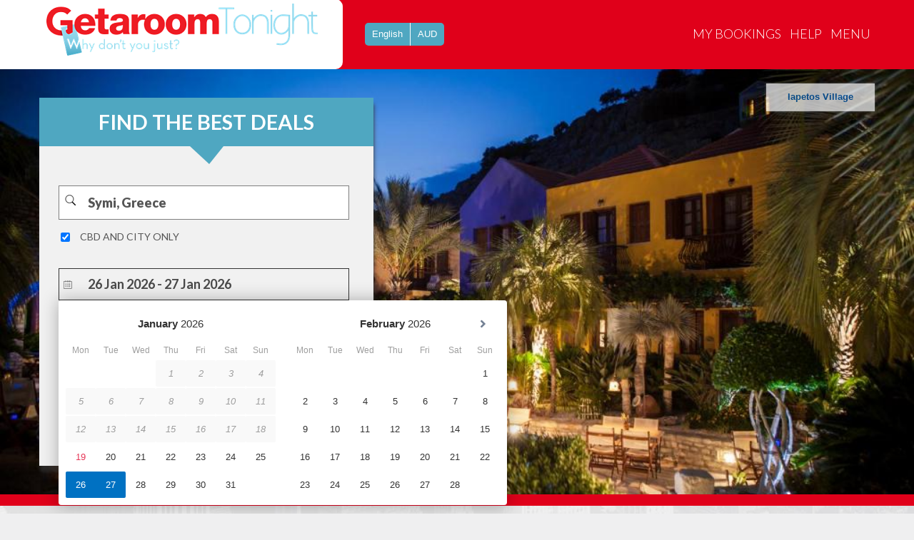

--- FILE ---
content_type: text/html; charset=utf-8
request_url: https://www.getaroomtonight.com/symi/symi-cbd-and-city-centre-hotel-accommodation.htm
body_size: 27992
content:
<!DOCTYPE html>
<html>
<head><script>(function(w,i,g){w[g]=w[g]||[];if(typeof w[g].push=='function')w[g].push(i)})
(window,'GTM-KHT5D9','google_tags_first_party');</script><script>(function(w,d,s,l){w[l]=w[l]||[];(function(){w[l].push(arguments);})('set', 'developer_id.dY2E1Nz', true);
		var f=d.getElementsByTagName(s)[0],
		j=d.createElement(s);j.async=true;j.src='/80ku/';
		f.parentNode.insertBefore(j,f);
		})(window,document,'script','dataLayer');</script>
    <meta charset="utf-8" />
    <meta name="viewport" content="width=device-width, initial-scale=1">

    <!-- Perf hints -->
    <link rel="preconnect" href="https://www.googletagmanager.com" crossorigin>
    <link rel="preconnect" href="https://images.booking-static.com" crossorigin>
    <link rel="preconnect" href="https://www.google-analytics.com" crossorigin>
    <link rel="preconnect" href="https://q-xx.bstatic.com" crossorigin>
   
    <link rel="stylesheet" type="text/css" href="/content/styles/style.css" />
    <link rel="icon" type="image/png" href="/images/favicon/favicon-96x96.png" sizes="96x96" />
   
    <link rel="shortcut icon" href="/images/favicon/favicon.ico" />
    <link rel="apple-touch-icon" sizes="180x180" href="/images/favicon/apple-touch-icon.png" />
    
   
    <link href="/content/styles/boilerplate.css" rel="stylesheet" type="text/css">
    <link href="/content/styles/layout.css?v=1" rel="stylesheet" type="text/css">
    <link href="/content/styles/screen-320.css" rel="stylesheet" type="text/css">
    <link href="/content/styles/screen-480.css" rel="stylesheet" type="text/css">
    <link href="/content/styles/screen-768.css" rel="stylesheet" type="text/css">
    <link href="/content/styles/screen-1024.css" rel="stylesheet" type="text/css">
    <link href="/content/styles/screen-1100.css" rel="stylesheet" type="text/css">

    <script src="/scripts/jquery-3.6.4.min.js?v=2.0.2"></script>


    
    <style>
        #thirdparty > div {
            top: 97px !important;
        }
    </style>
	
    
    <title>Symi City or CBD Hotels</title>

    
        <meta name="description" content="Save up to 70% on CBD hotels in Symi. Easily compare Symi Greece hotels and book at the best rates guaranteed.  Hotel.com.au proudly Australian owned. 
" />
            <meta name="Keywords" />

    <meta property="og:site_name" content="Getaroomtonight.com" />
    <link rel="canonical" href="https://www.getaroomtonight.com/symi/symi-cbd-and-city-centre-hotel-accommodation.htm" />
    <link rel="alternate" hreflang="en-US" href="https://www.getaroomtonight.com/symi/symi-cbd-and-city-centre-hotel-accommodation.htm" />
    <link rel="alternate" hreflang="en-GB" href="https://www.getaroom.co.uk/symi/symi-cbd-and-city-centre-hotel-accommodation.htm" />
    <link rel="alternate" hreflang="en-AU" href="https://www.getaroom.com.au/symi/symi-cbd-and-city-centre-hotel-accommodation.htm" />
    <link rel="alternate" hreflang="en-IN" href="https://www.getaroom.co.in/symi/symi-cbd-and-city-centre-hotel-accommodation.htm" />
    <link rel="alternate" hreflang="en-NZ" href="https://www.getaroom.co.nz/symi/symi-cbd-and-city-centre-hotel-accommodation.htm" />
    <link rel="alternate" hreflang="de" href="https://www.getaroom.de/symi/symi-cbd-and-city-centre-hotel-accommodation.htm" />




    <style type="text/css">
        #dvRecenHotelList {
            opacity: 1 !important;
            visibility: visible !important;
        }
    </style>

    <script>
        dataLayer = [];
    </script>
    
    <script>
(function(w,d,s,l,i){w[l]=w[l]||[];w[l].push({'gtm.start':
new Date().getTime(),event:'gtm.js'});var f=d.getElementsByTagName(s)[0],
j=d.createElement(s),dl=l!='dataLayer'?'&l='+l:'';j.async=true;j.src=
'https://www.googletagmanager.com/gtm.js?id='+i+dl;f.parentNode.insertBefore(j,f);
})(window, document, 'script', 'dataLayer', 'GTM-KHT5D9');</script>
    <!-- End Google Tag Manager -->
</head>
<body id="body">

    <div id="frmCompleteBooking">
        <input name="__RequestVerificationToken" type="hidden" value="0TjGp5E7FnGq2xf1aVDf-tFT2hADFDGFmp0LFccz4RgITocmLs7XqaRss6e1bQD75OmZT6aUDV1GJP2v5Fi1_zox2k7F-3GsZplLg4GGnlA1" />

        <div class="dr-outer-wrapper">
            <!-- header start here -->
            <header class="dr-header">


<style type="text/css">
    #cssmenu ul li {
        float: left; /*min-height: 1px;*/
        vertical-align: middle;
    }

        #cssmenu ul li.hover, #cssmenu ul li:hover {
            position: relative;
            z-index: 599;
            cursor: default;
        }

        #cssmenu ul li .has-sub a:hover {
            background: #127490;
        }

    #cssmenu ul ul {
        visibility: hidden;
        position: absolute;
        top: 100%;
        /*left: 0;*/
        z-index: 598;
        width: 100%;
    }

        #cssmenu ul ul li {
            float: none;
        }

        #cssmenu ul ul ul {
            top: 0;
            left: auto;
            right: -99.5%;
        }

    #cssmenu ul li:hover > ul {
        visibility: visible;
    }

    #cssmenu ul ul {
        bottom: 0;
        right: 0;
    }

    #cssmenu ul ul {
        margin-top: 0;
    }

        #cssmenu ul ul li {
            font-weight: normal;
        }

    #cssmenu a {
        display: block;
        line-height: 1em;
        text-decoration: none;
    }

    #cssmenu > ul {
        *display: inline-block;
    }

    #cssmenu ul ul; {
        border-top: 4px solid #1b9bff;
        text-transform: none;
        min-width: 190px;
    }

    #cssmenu ul ul a {
        background: #4fa7c1;
        color: #FFF;
        border: 1px solid #6fc7e1;
        border-top: 0 none;
        line-height: 150%;
        padding: 16px 20px;
    }

    #cssmenu ul ul ul {
        border-top: 0 none;
    }

    #cssmenu ul ul li {
        position: relative;
    }

    .mean-container .mean-nav ul li a.mean-expand {
        height: 18px;
    }

        .mean-container .mean-nav ul li a.mean-expand:hover {
            background: none;
        }

    .backgrnd {
        background: rgba(0, 0, 0, 0) url("/images/arrow.png") no-repeat scroll 18px center;
        margin-right: 10px;
    }

    @media (max-width: 767px) {
        .header_adslot {
            display: none;
        }

        .header_wrap.adsdiv > div {
            margin: 0 !important;
        }
    }

    .header_adslot {
        display: inline-block;
        width: 1200px;
        height: 90px;
    }
</style>

<div class="dr-header-top">
    <div class="dr-wrapper" id="cssmenu">
        <div class="logo-left">
            <a href="https://www.getaroomtonight.com"><img id="imgLogo" alt="" title="" src="/images/getaroomtonight_logo.png" class="img-responsive" /><img id="mobileview" alt="" title="" src="/images/getaroom-logo.png" class="img-responsive" /></a>
        </div>
        <button class="searchpart" id="searchpart" type="button">search</button>

    <div id="lang_button">
        <div class="headtooltip fade country_links" data-title="Select Language">

            <span id="lngspan">

                English
            </span>
        </div>
        <div class="lang_links l_border">
            <span id="curspan1">
...
            </span>
        </div>

        <div class="clear">
        </div>
    </div>
<style>
    .CurActive {
        font-weight: 900;
        font-size: 12px;
        color: #1c6958 !important;
    }
</style>
<div class="country-list">
    <div id="select" class="country-list-warp">
        <div id="dvLanguage" class="lanuage_list">
            <h2>Select Currency</h2>
            

            <ul id="ulCurrency">
                <li id="liAUD"><a id="CuraAUD" href="javascript:void(0)" onclick="javascript:ChangeCurrency('AUD')"> $ Australian Dollars</a></li>
                <li id="liEUR"><a id="CuraEUR" href="javascript:void(0)" onclick="javascript:ChangeCurrency('EUR')"> € Euros</a></li>
                <li id="liGBP"><a id="CuraGBP" href="javascript:void(0)" onclick="javascript:ChangeCurrency('GBP')"> £ British Pounds</a></li>
                <li id="liIDR"><a id="CuraIDR" href="javascript:void(0)" onclick="javascript:ChangeCurrency('IDR')"> IDR Indonesian rupiah</a></li>
                <li id="liINR"><a id="CuraINR" href="javascript:void(0)" onclick="javascript:ChangeCurrency('INR')"> ₹ Indian Rupee</a></li>
                <li id="liMYR"><a id="CuraMYR" href="javascript:void(0)" onclick="javascript:ChangeCurrency('MYR')"> M$ Malaysian Ringgit</a></li>
                <li id="liNZD"><a id="CuraNZD" href="javascript:void(0)" onclick="javascript:ChangeCurrency('NZD')"> $ New Zealand Dollars</a></li>
                <li id="liPHP"><a id="CuraPHP" href="javascript:void(0)" onclick="javascript:ChangeCurrency('PHP')"> PHP Philippine Peso</a></li>
                <li id="liSGD"><a id="CuraSGD" href="javascript:void(0)" onclick="javascript:ChangeCurrency('SGD')"> $ Singapore Dollars</a></li>
                <li id="liUSD"><a id="CuraUSD" href="javascript:void(0)" onclick="javascript:ChangeCurrency('USD')"> $ U.S. Dollars</a></li>
            </ul>
        </div>
        <div class="clear">
        </div>
    </div>

</div>
<div class="country-list">
    <div id="selectLang" class="country-list-warp">
        <div id="dvLanguage" class="lanuage_list">
            <h2>
                Select Language
            </h2>
            <ul id="ulCurrency">
                <li>
                    <a rel="nofollow" href="https://www.getaroomtonight.com/symi/symi-cbd-and-city-centre-hotel-accommodation.htm" class="no_target_blank">
                        <span class="selsymbol">
                            <span class="flag_16 sflag slang-gb"> </span>
                        </span>
                        <span class="seldescription">
                            English (UK)
                        </span>
                        <i class="loading_indicator"></i>
                    </a>
                </li>
                <li>
                    <a rel="nofollow" href="https://www.getaroomtonight.com/symi/symi-cbd-and-city-centre-hotel-accommodation.htm" class="no_target_blank">
                        <span class="selsymbol">
                            <span class="flag_16 sflag slang-us"> </span>
                        </span>
                        <span class="seldescription">
                            English (US)
                        </span>
                        <i class="loading_indicator"></i>
                    </a>
                </li>
                <li>
                    <a rel="nofollow" href="https://www.booking.com/index.de.html?lang=de;sb_price_type=total;soz=1&aid=2191544" class="no_target_blank">
                        <span class="selsymbol">
                            <span class="flag_16 sflag slang-de"> </span>
                        </span>
                        <span class="seldescription">
                            Deutsch
                        </span>
                        <i class="loading_indicator"></i>
                    </a>
                </li>
               
                <li>
                    <a rel="nofollow" href="https://www.booking.com/index.fr.html?lang=fr;sb_price_type=total;soz=1&aid=2191544" class="no_target_blank">
                        <span class="selsymbol">
                            <span class="flag_16 sflag slang-fr"> </span>
                        </span>
                        <span class="seldescription">
                            Français
                        </span>
                        <i class="loading_indicator"></i>
                    </a>
                </li>
                <li>
                    <a rel="nofollow" href="https://www.booking.com/index.es.html?lang=es;sb_price_type=total;soz=1&aid=2191544" class="no_target_blank">
                        <span class="selsymbol">
                            <span class="flag_16 sflag slang-es"> </span>
                        </span>
                        <span class="seldescription">
                            Español
                        </span>
                        <i class="loading_indicator"></i>
                    </a>
                </li>
               
              
                <li class="lang_ja" data-lang="ja">
                    <a rel="nofollow" href="https://www.booking.com/index.ja.html?lang=ja;sb_price_type=total;soz=1&aid=2191544" class="no_target_blank">
                        <span class="selsymbol">
                            <span class="flag_16 sflag slang-jp"> </span>
                        </span>
                        <span class="seldescription">
                            日本語
                        </span>
                        <i class="loading_indicator"></i>
                    </a>
                </li>
                <li class="lang_zh-cn" data-lang="zh-cn">
                    <a rel="nofollow" href="https://www.booking.com/index.zh-cn.html?lang=zh-cn;sb_price_type=total;soz=1&aid=2191544" class="no_target_blank">
                        <span class="selsymbol">
                            <span class="flag_16 sflag slang-cn"> </span>
                        </span>
                        <span class="seldescription">
                            简体中文
                        </span>
                        <i class="loading_indicator"></i>
                    </a>
                </li>
                <li class="lang_zh-tw" data-lang="zh-tw">
                    <a rel="nofollow" href="https://www.booking.com/index.zh-tw.html?lang=zh-tw;sb_price_type=total;soz=1&aid=2191544" class="no_target_blank">
                        <span class="selsymbol">
                            <span class="flag_16 sflag slang-z4"> </span>
                        </span>
                        <span class="seldescription">
                            繁體中文
                        </span>
                        <i class="loading_indicator"></i>
                    </a>
                </li>
               
                <li class="lang_id" data-lang="id">
                    <a rel="nofollow" href="https://www.booking.com/index.id.html?lang=id;sb_price_type=total;soz=1&aid=2191544" class="no_target_blank">
                        <span class="selsymbol">
                            <span class="flag_16 sflag slang-id"> </span>
                        </span>
                        <span class="seldescription">
                            Bahasa Indonesia
                        </span>
                        <i class="loading_indicator"></i>
                    </a>
                </li>
                <li class="lang_tl" data-lang="tl">
                    <a rel="nofollow" href="https://www.booking.com/index.tl.html?lang=tl;sb_price_type=total;soz=1&aid=2191544" class="no_target_blank">
                        <span class="selsymbol">
                            <span class="flag_16 sflag slang-ph"> </span>
                        </span>
                        <span class="seldescription">
                            Filipino
                        </span>
                        <i class="loading_indicator"></i>
                    </a>
                </li>
            </ul>

        </div>
    </div>
    <div class="clear">
    </div>
</div>
<input type="hidden" id="DefaultDate" value="7" />
<input type="hidden" id="defaultDateOffset" value="7" />
<script>
    $(document).ready(function () {
        let currency = getCookie("currency");

        if (currency) {
            $("#curspan1").text(currency);
            console.log("Currency from cookie:", currency);
        } else {
            console.log("Currency cookie missing, fetching from Cloudflare...");
            fetchCloudflareCurrency(); // Call bindrate after fetching currency
        }
    });

    function fetchCloudflareCurrency(callback = null) {
        fetch("https://www.cloudflare.com/cdn-cgi/trace")
            .then(response => response.text())
            .then(data => {
                const countryMatch = data.match(/loc=(\w+)/);
                if (countryMatch) {
                    const countryCode = countryMatch[1];
                    const currency = countryToCurrency(countryCode);
                    console.log("Detected Country:", countryCode, "Currency:", currency);

                    $("#curspan1").text(currency);
                    setCookie("currency", currency, 7);
                    console.log("Set Country:", countryCode, "Currency:", currency);
                } else {
                    console.error("Could not detect country. Using fallback.");
                    setCookie("currency", 'AUD', 7);
                    $("#curspan1").text('AUD');
                }
            })
            .catch(error => {
                console.error("Error fetching Cloudflare data:", error);
                fallbackCurrency(callback);
            });
    }

    function fallbackCurrency(callback) {
        setCookie("currency", 'AUD', 7);
        $("#curspan1").text('AUD');
        if (callback) callback(); // Call bindrate if provided
    }

    function setCookie(name, value, days) {
        let expires = "";
        if (days) {
            const date = new Date();
            date.setTime(date.getTime() + (days * 24 * 60 * 60 * 1000));  // 7 days expiration
            expires = "; expires=" + date.toUTCString();
        }

        // ✅ Set cookie with SameSite and Secure flags
        document.cookie = `${name}=${value}${expires}; path=/; Secure; SameSite=None`;
    }
    function getCookie(name) {
        const cookies = document.cookie.split(';');
        for (let cookie of cookies) {
            cookie = cookie.trim();
            if (cookie.startsWith(name + '=')) {
                return cookie.substring(name.length + 1);
            }
        }
        return null;
    }

    function ChangeCurrency(cur) {
        $("[id$='ulCurrency'] a").removeClass("CurActive");
        setCookie("currency", cur, 7);
        location.reload();
    }

    function isBot() {
        const userAgent = navigator.userAgent.toLowerCase();
        const botPatterns = ["bot", "crawl", "slurp", "spider", "mediapartners", "yandexbot", "duckduckbot", "baiduspider", "facebot", "applebot", "twitterbot"];
        return botPatterns.some(bot => userAgent.includes(bot));
    }
    function countryToCurrency(countryCode) {
        const currencyMap = {
            "DE": "EUR", "FR": "EUR", "IT": "EUR", "ES": "EUR", "NL": "EUR", "PT": "EUR", "GR": "EUR",
            "BE": "EUR", "AT": "EUR", "IE": "EUR", "FI": "EUR", "LU": "EUR", "CY": "EUR", "MT": "EUR",
            "SK": "EUR", "SI": "EUR", "EE": "EUR", "LV": "EUR", "LT": "EUR", "HR": "EUR", "US": "USD",
            "CN": "CNY", "JP": "JPY", "IN": "INR", "ID": "IDR", "SG": "SGD", "MY": "MYR", "PH": "PHP",
            "TH": "THB", "KR": "KRW", "VN": "VND", "HK": "HKD", "TW": "TWD", "AU": "AUD", "NZ": "NZD",
            "GB": "GBP", "CA": "CAD", "BR": "BRL", "MX": "MXN", "ZA": "ZAR", "CH": "CHF", "RU": "RUB",
            "AE": "AED", "SA": "SAR"
        };
        return currencyMap[countryCode] || USD;
    }
    function bindrate() {
        // Select all elements with the class "lblPrice"
        const priceElements = document.querySelectorAll('.lblPrice');

        // Collect all HotelIDs
        const hotelIds = Array.from(priceElements).map(span => span.dataset.hotelId);
        if (isBot()) return;  // Skip API call if bot is detected
        if (hotelIds.length === 0) return;

        // Retrieve currency from localStorage (fallback to 'AUD' if not set)
        let currency = getCookie("currency");
        if (!currency) {
            console.log("Currency cookie not set, fetching from Cloudflare...");
            fetchCloudflareCurrency(bindrate); // Fetch currency and retry bindrate
            return;
        }
        console.log("Currency from cookie:", currency);  // For debugging
        const currentUrl = encodeURIComponent(window.location.href); // Encode to avoid breaking URL
        // Get checkIn and checkOut from URL
        const checkInq = getQuery('Checkin');
        const checkOutq = getQuery('Checkout');


        let totalAdults = 0;
        let totalChildren = 0;
        let rooms = [];
        // Parse rooms & guests
        const roomCount = parseInt(getQuery('roomscount'), 10) || 1;
        for (let i = 0; i < roomCount; i++) {
            let adultsCount = parseInt(getQuery(`rooms[${i}].adultsCount`), 10) || 2;
            let childrenCount = parseInt(getQuery(`rooms[${i}].childrenCount`), 10) || 0;
            rooms.push(adultsCount); // store adults per room as comma-separated string
            totalAdults += adultsCount;
            totalChildren += childrenCount;
        }
       
        if ($("[id$='hdnAffCategory']").length > 0) {
            var affCategory = $("[id$='hdnAffCategory']").val();
            if (affCategory === 'entire_place_bedroom_count=2') {
                totalAdults = 4;
            } else if (affCategory === 'entire_place_bedroom_count=3') {
                totalAdults = 6;
            }
        }

        const isMobile = /Mobi|Android/i.test(navigator.userAgent);
        const deviceType = isMobile ? 'mobile' : 'desktop';
        const fullUrl = `/accommodation/gethotelrate?nocache=${Date.now()}&deviceType=${deviceType}`;
        // Make a single API call with multiple HotelIDs

        const requestBody = {
            hotelid: hotelIds.toString(),
            createdby: 6,
            currency: currency,
            device: deviceType,
            rooms: roomCount,
            adults: totalAdults,
            childs: totalChildren
        };
        if (checkInq) requestBody.checkIn = checkInq;
        if (checkOutq) requestBody.checkout = checkOutq;
        let nights = 1;
        if (checkInq && checkOutq) {
            const checkinDate = new Date(checkInq);
            const checkoutDate = new Date(checkOutq);
            nights = Math.round((checkoutDate - checkinDate) / (1000 * 60 * 60 * 24));
        }

        // Singular/plural helper
        function pluralize(count, singular, plural) {
            return count === 1 ? singular : plural;
        }

        const adultsLabel = pluralize(totalAdults, "adult", "adults");
        const nightsLabel = pluralize(nights, "night", "nights");

        // Booking.com format: nights first
        const guestsHtml = `
    <span class="dvadults">
        ${nights} ${nightsLabel}, ${totalAdults} ${adultsLabel}
    </span>
`;
        fetch(fullUrl, {
            method: 'POST',
            async: false,
            headers: {
                'Content-Type': 'application/json'
            },
            body: JSON.stringify(requestBody),
            cache: 'no-store'
        })
            .then(response => {
                if (!response.ok) {

                }
                return response.text();
            })
            .then(data => {
                try {
                    // Parse the XML response
                    // Parse the XML response
                    var xml = $($.parseXML(data));

                    // Extract JSON from <GetHotelRateResult> node
                    var jsonText = xml.find("GetHotelRateResult").text();

                    // Parse the JSON string
                    var jsonData = JSON.parse(jsonText);


                    // Parse the JSON string

                    // Map API response rates to spans by HotelID
                    priceElements.forEach(span => {
                        const hotelId = span.dataset.hotelId;

                        const hotelData = jsonData?.data?.find(item => item.id.toString() === hotelId);
                        if (hotelData && hotelData.price?.book) {

                            let priceHtml = '';

                            const bookPrice = hotelData.price.book;
                            const deal = hotelData.deal_info || (hotelData.products && hotelData.products[0]?.deal);
                            const badges = hotelData.badges || [];

                            // Generate badges HTML
                            let badgeHtml = '';
                            if (badges.length > 0) {
                                const hotelContainer = span.closest('.hotellist_box'); // Or relevant wrapper
                                const imgBooking = hotelContainer?.querySelector('.imgbooking');
                                const sbadges = hotelContainer?.querySelector('.hotel-badgesnew');
                                if (imgBooking) imgBooking.style.display = 'none';

                                const filteredBadges = badges.filter(badge => !badge.toLowerCase().includes('breakfast'));

                                badgeHtml = `
                                        <div >
                                            ${filteredBadges.map(badge => `
                                                <span class="hotel-badgesnew">
                                                    <span class="tick">✔</span> ${badge}
                                                </span>
                                            `).join('')}
                                        </div>
                                    `;

                                if (sbadges) {
                                    sbadges.innerHTML = badgeHtml;
                                }
                            }
                            if (deal) {
                                const publicPrice = deal.public_price;
                                const discountPercentage = deal.discount_percentage;
                                const dealTags = deal.tags || [];
                                const dealName = dealTags.length > 0 ? dealTags[0].replace(/_/g, ' ') : 'Special Deal';
                                const formattedDealName = dealName.replace('seasonal deal', 'Getaway Deal').replace('mobile rate','Mobile-Only Price');
                                const badgeElement = span.closest('.hotellist_box')?.querySelector('.mainimg');


                                if (badgeElement) {
                                    badgeElement.setAttribute('data-deal-name', formattedDealName); // ← dynamic value

                                    badgeElement.classList.add('show-deal-badge');
                                }

                                const breakfastBadge = badges.filter(badge => badge.toLowerCase().includes('breakfast'));
                                if (breakfastBadge != "") {

                                    const extraBadge = document.createElement('div');
                                    extraBadge.className = 'extra-deal-badge';
                                    extraBadge.textContent = breakfastBadge; // display as is
                                    badgeElement.appendChild(extraBadge);
                                }
                              
                                priceHtml = `
                                    <div class="price-wrapper">
                                        <span class="original-price">
                                            ${publicPrice.toLocaleString(undefined, { minimumFractionDigits: 0 })}
                                        </span>
                                        <span class="discounted-price">
                                            ${bookPrice}
                                        </span>
                                    </div>
                                    
                                `;
                            } else {
                                // No deal, just show price + badges
                                const badgeElement = span.closest('.hotel_list')?.querySelector('.mainimg');
                                const breakfastBadge = badges.find(b => b.toLowerCase().includes('breakfast included'));

                                if (breakfastBadge && badgeElement) {
                                    badgeElement.setAttribute('data-deal-name', breakfastBadge); // ← dynamic value
                                    badgeElement.classList.add('show-deal-badge');
                                }

                                priceHtml = `
                                         ${guestsHtml}<h2 style="font-weight: bold; font-size: 20px;"><span>${bookPrice}</span></h2>
                                    `;
                            }


                            span.innerHTML = `
            ${priceHtml}
             
        `;
                        } else {
                            span.innerHTML = `
            <div style="font-size: 12px; color: rgb(181, 181, 181);">Book now pay later*</div>
        `;
                        }

                    });
                } catch (error) {
                    console.error('Error parsing XML/JSON:', error);
                    priceElements.forEach(span => {
                        span.innerHTML = "";
                    });
                }
            })
            .catch(error => {
                console.error('Fetch error:', error);
                priceElements.forEach(span => {
                    span.innerHTML = "";
                });
            });
    };

    function getQuery(param) {
        const urlParams = new URLSearchParams(window.location.search);
        for (const [key, value] of urlParams.entries()) {
            if (key.toLowerCase() === param.toLowerCase()) {
                return value;
            }
        }
        return null; // Not found
    }
    $(document).ready(function () {

        // Get checkin and checkout from the query string
        const checkinqq = getQuery('Checkin');
        const checkoutqq = getQuery('Checkout');

        // Check if both checkin and checkout exist in the query string
        if (checkinqq && checkoutqq) {
            try {

                // Assuming easepick.DateTime is already loaded and available
                const DateTime1 = easepick.DateTime;
                const dDateIn = new DateTime1(checkinqq);
                const dDateOut = new DateTime1(checkoutqq);

                // Assuming 'picker' is your easepick instance
                picker.setDateRange(dDateIn.format('DD MMM YYYY'), dDateOut.format('DD MMM YYYY'));
                if (typeof picker1 !== "undefined" && picker1?.setDateRange) {
                    picker1.setDateRange(
                        dDateIn.format('DD MMM YYYY'),
                        dDateOut.format('DD MMM YYYY')
                    );
                }

            } catch (error) {

            }
        }
    });
    function waitForCurrencyCookie(maxWaitMs = 3000, pollMs = 50) {
        return new Promise(resolve => {
            const start = Date.now();
            (function check() {
                const c = getCookie("currency");
                if (c) return resolve(c);
                if (Date.now() - start >= maxWaitMs) return resolve('AUD'); // fallback
                setTimeout(check, pollMs);
            })();
        });
    }
</script>

        <nav class="dr-nav" style="display: none;">
            <ul>
                <li class="mobileview">
                    <div id="lang_button_mobile" class="mobilediv">
                        <div class="country_links">
                            <span class="symbol">
                                <img src="/images/map_icons/australia.jpg" alt="in" style="margin-top: 0px;">
                            </span>
                            <span id="lngspan">
                                English
                            </span>
                        </div>
                        <div class="lang_links l_border">
                            <span id="curspan">
USD                            </span>
                        </div>

                        <div class="clear">
                        </div>
                    </div>

                 
                </li>

                <li>
                    <a href="https://www.getaroomtonight.com/user/login.htm">My Bookings</a>
                </li>
                <li>
                    <a target="_blank" href="https://www.getaroomtonight.com/help.htm">Help</a>
                </li>
                <li>
                    <a>Menu</a>
                    <ul style="width:250px;">
                        <li class="has-sub backgrnd">
                                <a href="https://www.getaroomtonight.com/country/united-states.htm" style="width: 90%;">United States</a>
                        </li>
                        <li class="has-sub backgrnd">
                            <a href="https://www.getaroomtonight.com/bycountry.htm" style="width: 90%;">All Countries</a>

                        </li>
                        <li class="has-sub backgrnd">
                            <a href="https://www.getaroomtonight.com/listbrands.htm" style="width: 90%;">By Brand</a>

                        </li>
                    </ul>
                </li>


            </ul>
        </nav>
    </div>
</div>
<div id="my_header_popup" class="wellup" style="display: none;">
    <a style="float: right; padding: 0 0.4em; color: #0088CC; text-decoration: none;"
       class="my_header_popup_close" href="#">×</a>
    <div id="dvContent">
        <iframe id="IframeheaderSource" width="100%" height="600px" frameborder='0' scrolling='yes' allowtransparency='true'></iframe>
    </div>
</div>

<script type="text/javascript">

    function OpenOverlayPopup(num) {
        if (num == "feedback1") {
            $("#IframeheaderSource").contents().find("body").html('');
            $('#IframeheaderSource').attr('src', "/Feedback1");
            $('#IframeheaderSource').attr('height', "600px !important;");
            $('#my_header_popup').popup();
        }
        else if (num == "contact") {
            $("#IframeheaderSource").contents().find("body").html('');
            $('#IframeheaderSource').attr('src', "/ContactUs");
            $('#IframeheaderSource').attr('height', "480px  !important;");
            $('#IframeheaderSource').attr("class", "contactclass");
            $('#my_header_popup').popup();
        }
        else if (num == "email") {
            $("[id$='spnResultError']").text("Please enter your EMail");
            $("[id$='spnResultError']").css("color", "red");

            if ($("[id$='txtsubEmail']").val() != "") {
                $("[id$='spnResultError']").text("");

                var pattern = new RegExp(/^((([a-z]|\d|[!#\$%&'\*\+\-\/=\?\^_`{\|}~]|[\u00A0-\uD7FF\uF900-\uFDCF\uFDF0-\uFFEF])+(\.([a-z]|\d|[!#\$%&'\*\+\-\/=\?\^_`{\|}~]|[\u00A0-\uD7FF\uF900-\uFDCF\uFDF0-\uFFEF])+)*)|((\x22)((((\x20|\x09)*(\x0d\x0a))?(\x20|\x09)+)?(([\x01-\x08\x0b\x0c\x0e-\x1f\x7f]|\x21|[\x23-\x5b]|[\x5d-\x7e]|[\u00A0-\uD7FF\uF900-\uFDCF\uFDF0-\uFFEF])|(\\([\x01-\x09\x0b\x0c\x0d-\x7f]|[\u00A0-\uD7FF\uF900-\uFDCF\uFDF0-\uFFEF]))))*(((\x20|\x09)*(\x0d\x0a))?(\x20|\x09)+)?(\x22)))\@((([a-z]|\d|[\u00A0-\uD7FF\uF900-\uFDCF\uFDF0-\uFFEF])|(([a-z]|\d|[\u00A0-\uD7FF\uF900-\uFDCF\uFDF0-\uFFEF])([a-z]|\d|-|\.|_|~|[\u00A0-\uD7FF\uF900-\uFDCF\uFDF0-\uFFEF])*([a-z]|\d|[\u00A0-\uD7FF\uF900-\uFDCF\uFDF0-\uFFEF])))\.)+(([a-z]|[\u00A0-\uD7FF\uF900-\uFDCF\uFDF0-\uFFEF])|(([a-z]|[\u00A0-\uD7FF\uF900-\uFDCF\uFDF0-\uFFEF])([a-z]|\d|-|\.|_|~|[\u00A0-\uD7FF\uF900-\uFDCF\uFDF0-\uFFEF])*([a-z]|[\u00A0-\uD7FF\uF900-\uFDCF\uFDF0-\uFFEF])))\.?$/i);
                if (!pattern.test($("[id$='txtsubEmail']").val()) != "") {
                    $("[id$='spnResultError']").text("Please enter valid email address.");
                    $("[id$='spnResultError']").css("color", "red");


                }
                else {
                    var name = $("#txtsubEmail").val();
                    $("#IframeheaderSource").contents().find("body").html('');
                    $('#IframeheaderSource').attr('src', "/Home/Subscription.htm?Email=" + name);
                    $('#IframeheaderSource').attr('height', "500px  !important;");
                    $('#my_header_popup').popup();
                }

            }
            else {
                $("[id$='spnResultError']").text("Please enter your EMail");
                $("[id$='spnResultError']").css("color", "red");
            }
        }
    }

    function RefreshEvents() {
        $("[id$='txtsubEmail']").val("");
        $('#my_header_popup').popup('hide');
    }


    $(document).ready(function () {
        if ($.browser.msie && window.XDomainRequest && parseInt($.browser.version, 10) < 10) {
            if (window.XDomainRequest) {
                var xdr = new XDomainRequest();
                if (xdr) {
                    xdr.onload = function () {
                        data = $.parseXML(xdr.responseText);
                        GetSettings(data);
                    }
                    xdr.onerror = function () { / error handling here / }
                    xdr.open('GET', query);
                    xdr.send();
                }
            }
        }
        else {
            $.ajax({
                type: "POST",
                crossDomain: true,
                url: "/home/getlogosettings",
                data: {},
                contentType: "application/json; charset=utf-8",
                success: function (data) {
                    if (data != null) {
                        $("#imgLogo").attr({
                            src: data.split('|')[0],
                            alt: data.split('|')[1],
                            title: data.split('|')[2]
                        });
                       
                        $("#hdnBaseHybriddomain").val(data.split('|')[3]);
                    }
                },
                error: function (response, textStatus, errorThrown) {
                    alert(errorThrown);
                }
            });
        }
        $("#searchpart").click(function () {
            $("#searcharea, #togglesearch").slideToggle();
        });
    });
</script>
<input type="hidden" name="hdnBaseHybriddomain" id="hdnBaseHybriddomain" value="" />
<input type="hidden" name="hdnHybriddomain" id="hdnHybriddomain" value="https://www.booking.com" />            </header>
            
            <div class="popular-desination-main">


<script src="/Scripts/easepick.min.js"></script>

<script type="text/javascript">
    $(document).ready(function () {
        if (($(window).width() > 480) && window.location.pathname != '/accommodation/search.htm') {
            picker.show();
        }
        else {
            picker.hide();
        }
        GetQueryStringValue();
    });

</script>
<script type="text/javascript">
    $(document).ready(function () {
        $("#FCity").focus(function () {
            $("dvCityMsgF").css("display", "none");
        });
    });

</script>
<script type="text/javascript">
    function checkCategory(checkboxID, textboxID) {
        var SearchTerm = $("[id$='" + textboxID + "']").val();
        if (SearchTerm.indexOf('[') > -1) {
            if ($("#" + checkboxID).prop('checked')) {
                $("[id$='" + textboxID + "']").val($("[id$='" + textboxID + "']").val() + ' [' + $("#" + checkboxID).attr('chktext').replace(' only', '') + ']');
            }
            else {
                SearchTerm = SearchTerm.substring(0, SearchTerm.indexOf('[')).trim();
                $("[id$='" + textboxID + "']").val(SearchTerm);
            }
        }
        else {
            $("[id$='" + textboxID + "']").val($("[id$='" + textboxID + "']").val() + ' [' + $("#" + checkboxID).attr('chktext').replace(' only', '').replace(' Only', '') + ']');
        }
    }
    function CheckDates(isgo) {
        $("#dvDateMsgF").css("display", "none");
        var CityName = document.getElementById('FCity').value;
        if (CityName == "" && $('#hdnLatitude').val() == "") {
            if ($(window).width() < 500) {
                if (document.getElementById('FCity').placeholder == "Around current location") {
                    alert("We can't see your current location.  Turn on 'Location services' or enter a destintation.  For iPhone see Settings / Privacy / Location Services / Safari websites");
                    return false;
                }
            }
            document.getElementById('dvCityMsgF').style.display = 'block';

            return false;
        }
        else {
            document.getElementById('dvCityMsgF').style.display = 'none';
            if (FCheckAllChildAges()) {
                if (isgo == true) {
                    var isinnergosearch = true;
                }
                else {
                    var isinnergosearch = false;
                }
                $('#btnSearchPanelHome').css("display", "none");
                setTimeout(function () { $('#divSearchPanelHome').css("display", "Block"); }, 0000);
                setTimeout(function () { $('#divSearchPanelHome').css("display", "none"); }, 10000);
                setTimeout(function () { $('#btnSearchPanelHome').css("display", "Block"); }, 10001);
                FGetFinalURLtoGo(isinnergosearch);
            }

        }
    }

</script>
<script type="text/javascript">
    function cleartext() {
        $('#FCity').val("");
        $('.imgcancel').css('display', 'none');
    }
    var onClick = false;
    function Fcheck(hourto) {
    }
    function imageExists(url, callback) {
        var img = new Image();
        img.onload = function () { callback(true); };
        img.onerror = function () { callback(false); };
        img.src = url;
    }

</script>
<style>

    .mav-partner-outer {
        margin-right: 12px !important;
    }

    .dr-banner-form hgroup h2 {
        padding: 0px;
    }

    .dr-banner-form hgroup {
        padding: 25px 0;
    }

    .tag_box {
        background-color: #ffffff;
        box-shadow: 0 0 3px #7e8081;
        display: table-cell;
        height: auto;
        padding: 10px 30px 10px;
        width: auto;
        z-index: 2147483647;
        color: #0896ff;
        word-wrap: break-word;
        border-bottom: 1px solid #eeeeee;
        font-weight: bold;
        opacity: 0.7;
    }

    .dr-banner-form ul li .children_age_top span.children_age_label {
        font-size: 21px;
        color: #555555;
    }

    .dr-banner-form ul li .children_age_top select.age_select {
        float: left;
        padding: 10px 15px !important;
        width: auto !important;
        margin-left: 0 !important;
        margin-right: 13px;
    }

    .dr-banner-form ul li label {
        font-weight: 400;
    }
    /* Optional styles */
    .dr-banner-form {
        background: none;
        border: none;
        margin: 0 auto;
        box-shadow: none;
        float: none;
        width: 100%;
    }

        .dr-banner-form ul li input.calender {
            background: #ffffff url("/images/calender.png") no-repeat scroll 7px 11px;
        }

        .dr-banner-form ul li select {
            background: #ffffff url("/images/selectsmall.png") no-repeat scroll 95% 16px !important;
        }

    .dr-banner .right_box {
        float: left;
        padding-top: 0 !important;
        width: 40%;
        margin: 20px 0;
        padding: 0;
        text-align: left;
        padding-top: 20px;
        /* background: rgba(255, 255, 255, 0.83); */
        background-color: #f1f1f1;
        -webkit-box-shadow: 1px 9px 5px 0px rgba(50, 50, 50, 0.75);
        -moz-box-shadow: 1px 9px 5px 0px rgba(50, 50, 50, 0.75);
        box-shadow: 1px 9px 5px 0px rgba(50, 50, 50, 0.75);
    }

        .dr-banner .right_box .dr-banner-form ul li #dvShowCategory label {
            font-size: 14px;
            margin-left: 5px;
        }

    .dr-banner-form ul li.checkin label, .dr-banner-form ul li.checkout label {
        margin-bottom: 12px;
    }

    .dr-banner-form ul li.checkin {
        width: 48%;
    }

    .dr-banner-form ul li.checkout {
        float: right;
        width: 48%;
    }

    .dr-banner-form ul li input {
        padding: 12px 0 12px 40px;
        box-sizing: border-box;
        width: 100%;
    }

        .dr-banner-form ul li input.location {
            background: #fff url(../images/search-panel-black.png) no-repeat 7px 11px;
        }

    .dr-banner-form ul li:nth-child(2) {
        margin-bottom: 20px !important;
    }
    .dr-banner-form .t-label {
        padding-bottom: 12px;
    }
    .dr-banner-form ul li {
        float: left;
        width: 100%;
        padding: 0px 0px;
        margin-bottom: 10px;
        margin-top: 10px;
    }
    .dr-banner-form .t-dates {
        padding: 0px 0 0 40px !important;
        height: 45px !important;
        box-sizing: border-box !important;
        line-height: 45px;
        width: 100%;
    }

    .dr-banner-form .t-check-in, .t-check-out {
        border: 1px solid #333 !important;
        width: 47.5% !important;
        box-sizing: border-box !important;
        background: #fff;
        color: #797979 !important;
        font-weight: 700 !important;
        border-radius: 0 !important;
        margin-bottom: 5px;
    }
    @media only screen and (max-width:767px) {

        .ui-datepicker {
            left: 22px !important;
            width: 87%;
        }
        /*.ui-state-default, .ui-widget-content .ui-state-default, .ui-widget-header .ui-state-default{background:none !important;}*/
        .dr-banner .right_box .dr-banner-form ul li input {
            height: auto !important;
        }

        .hgroup-border, .dr-banner-form hgroup {
            display: none;
        }

        .dr-banner .right_box {
            padding-top: 0 !important;
            width: 93%;
            margin: 22px 0 12px 2%;
            padding: 15px;
            box-sizing: border-box;
            -moz-box-sizing: border-box;
            -webkit-box-sizing: border-box;
        }

            .dr-banner .right_box .dr-banner-form ul {
                width: 100%;
                margin: 0;
                padding: 22px 0 0 0;
            }

                .dr-banner .right_box .dr-banner-form ul li input.calender {
                    width: 100%;
                }

                .dr-banner .right_box .dr-banner-form ul li input#FCity.location {
                    padding-left: 32px !important;
                }
        /*.dr-banner-form ul li.checkin, .dr-banner-form ul li.checkout {
            width: 100%;
        }*/
        .tag_box {
            display: none;
        }

        .logo-left img {
            margin: 0 auto;
        }

        nav.mean-nav a {
            text-align: center;
        }
        /*.logo-left {
            margin: 0;
        }*/
        .brand {
            min-height: 90px;
        }
        .dr-banner-form .t-dates.t-date-check-in, .t-dates.t-date-check-out {
            font-size: 18px !important;
            padding: 0px 0 0 30px !important;
            background-color: #ffffff;
        }
    }
    @media (max-width: 450px) {
        .dr-banner .right_box {
            padding-top: 0 !important;
            width: 100% !important;
            margin: 0px 0px 10px 0% !important;
            padding: 15px;
            box-sizing: border-box;
            -moz-box-sizing: border-box;
            -webkit-box-sizing: border-box;
        }
        .dr-banner {
        background:none;
        }
    }

        @media only screen and (min-width:768px) and (max-width: 1024px) {
            .dr-banner .right_box {
                float: left;
                /* padding-top: 0 !important; */
                width: 58%;
                padding: 25px !important;
                box-sizing: border-box;
                -webkit-box-sizing: border-box;
                -moz-box-sizing: border-box;
            }

                .dr-banner .right_box ul {
                    width: 100%;
                    margin: 0;
                }

            .dr-banner-form ul li input {
                font-size: 16px;
            }
        }

        @media (min-width: 568px) {
            .dr-banner {
                background: url( https://q-xx.bstatic.com/xdata/images/hotel/max1024x768/204251132.jpg?k=7dae88e7da03bfbeb46f54105d633ec1e1f12be1caba71c777bdcb062a113b26&amp;o= ) scroll center center;
                background-size: cover;
            }
        }
</style>
<div class="dr-banner" id="searcharea">
    <div class="dr-wrapper">
        <article class="right_box">
            <div class="dr-banner-form">
                <hgroup>
                    <h2>Find The Best Deals</h2>
                </hgroup>
                <span class="hgroup-border"><img src="/images/form_arrow.png" alt="arrow" /></span>

                <ul>
                    <div class="clear"></div>
                    <li>
                        <span role="status" aria-live="polite" class="ui-helper-hidden-accessible"></span>
                            <input id="FCity" class="location c_textbox ui-autocomplete-input" type="text" value="Symi, Greece" onkeyup="valid(this,event)" onblur="valid(this, event)" name="FCity" placeholder="City or hotel name" style="border: 1px solid #808080 !important;" />

                        <input type="hidden" name="hdnCityUrl" id="hdnCityUrl" value="https://www.booking.com/searchresults.html?region=3362&amp;aid=2191544" />
                        <input type="hidden" name="hdnUrlSearch" id="hdnUrlSearch" />
                        <input type="hidden" name="hdnLatitude" id="hdnLatitude" />
                        <input type="hidden" name="hdnLongitude" id="hdnLongitude" />
                        <input type="hidden" name="hdnAffUrl" id="hdnAffUrl" value="https://www.booking.com/searchresults.html?region=3362&amp;aid=2191544" />
                        <input type="hidden" name="hdnAffCategory" id="hdnAffCategory" value="3362" />
                        <input type="hidden" name="hdnWom" id="hdnWom" />


                            <div id="dvShowCategory" style="display: inline-block;/* padding: 5px; */clear:  both;width:  100%;padding: 15px 0 0 0;">
                                <input style="width:10px; display:none;" type="radio" id="rbtAll" name="Category" />
                                
                                    <input style="width: 19px;/* font-size: 10px; *//* margin-right:  9px; */margin: 3px 6px 0 0;" type="checkbox" id="rbtnCategory" checked="checked" title="" name="Category" onchange="checkCategory('rbtnCategory', 'FCity');" chktext="Cbd and city only" />
                                    <label>Cbd and city only</label>
                                    <input type="hidden" value="cbd and city" id="hdnCategory" />
                                    <input type="hidden" value="Symi City Centre CBD Hotels" id="hdnCategoryTitle" />
                                    <input type="hidden" value="/symi/symi-cbd-and-city-centre-hotel-accommodation.htm" id="hdnCategoryUrl" />
                                                            </div>
                    </li>
                    <div class="clear"></div>
                    <li>
                        <input id="datepicker" readonly class="t-dates t-date-check-in" name="checkinout" type="text" placeholder="Checkin - Checkout" style="font-weight: bold;" autocomplete="off" />
                    </li>
                    <div class="clear"></div>
                    
                <li style="display: block">

                    <table style="width:100%" cellpadding="0" cellspacing="0">
                        <tr>
                            <td style="width: 33%;">
                                <label>Rooms</label><br />
                                <select id="FddlRoomsNew" class="c_dropdown" style="border : 1px solid gray !important; padding:5px;">
                                    <option value="1">1</option>
                                    <option value="2">2</option>
                                    <option value="3">3</option>
                                    <option value="4">4</option>
                                    <option value="5">5</option>
                                    <option value="6">6</option>
                                    <option value="7">7</option>
                                    <option value="8">8</option>
                                    <option value="9">9</option>
                                    <option value="10">10</option>
                                    <option value="11">11</option>
                                    <option value="12">12</option>
                                    <option value="13">13</option>
                                    <option value="14">14</option>
                                        <option value="15">15</option>
                                    <option value="16">16</option>
                                    <option value="17">17</option>
                                    <option value="18">18</option>
                                    <option value="19">19</option>
                                    <option value="20">20</option>
                                    <option value="21">21</option>
                                    <option value="22">22</option>
                                    <option value="23">23</option>
                                    <option value="24">24</option>
                                    <option value="25">25</option>
                                    <option value="26">26</option>
                                    <option value="27">27</option>
                                    <option value="28">28</option>
                                    <option value="29">29</option>
                                    <option value="30">30</option>
                                </select>
                            </td>
                            <td>&nbsp;&nbsp;&nbsp;&nbsp;&nbsp;</td>
                            <td style="width: 33%;">
                                <label>Adults</label><br />
                                <select id="FddlAdults" class="c_dropdown" style="border: 1px solid gray !important; padding: 5px;">
                                    <option value="1">1</option>
                                    <option value="2" selected="selected">2</option>
                                        <option value="3">3</option>
                                                                            <option value="4">4</option>

                                    <option value="5">5</option>
                                        <option value="6">6</option>
                                    <option value="7">7</option>
                                        <option value="8">8</option>
                                    <option value="9">9</option>
                                        <option value="10">10</option>
                                    <option value="11">11</option>
                                        <option value="12">12</option>
                                    <option value="13">13</option>
                                    <option value="14">14</option>
                                        <option value="15">15</option>
                                    <option value="16">16</option>
                                    <option value="17">17</option>
                                    <option value="18">18</option>
                                    <option value="19">19</option>
                                    <option value="20">20</option>
                                    <option value="21">21</option>
                                    <option value="22">22</option>
                                    <option value="23">23</option>
                                    <option value="24">24</option>
                                    <option value="25">25</option>
                                    <option value="26">26</option>
                                    <option value="27">27</option>
                                    <option value="28">28</option>
                                    <option value="29">29</option>
                                    <option value="30">30</option>
                                </select>
                            </td>
                            <td>&nbsp;&nbsp;&nbsp;&nbsp;&nbsp;</td>
                            <td style="width: 33%;">
                                <label>Children</label><br />
                                <select id="FddlChildren" class="c_dropdown" style="border: 1px solid gray !important; padding: 5px;" onchange='return FShowChildAges(this,1)'>
                                    <option selected="True" value="0">0</option>
                                    <option value="1">1</option>
                                    <option value="2">2</option>
                                    <option value="3">3</option>
                                    <option value="4">4</option>
                                    <option value="5">5</option>
                                    <option value="6">6</option>
                                    <option value="7">7</option>
                                    <option value="8">8</option>
                                    <option value="9">9</option>
                                    <option value="10">10</option>
                                </select>
                            </td>
                        </tr>
                    </table>
                </li>
                    <li>
                        <div id="childAge" class="children_age_top" style="visibility: hidden; font-size: 22px; text-transform: uppercase;">
                        </div>
                    </li>


                    <div class="clear"></div>
                    <div id="dvCityMsgF" style="display: none; width: 99%;">
                        <p class="hc_f_error">
                            <span class="hc_icon">!</span><em>Please enter city, region, district or specific hotel</em>
                        </p>
                    </div>
                    <div id="dvDateMsgF" style="display: none; width: 99%;">
                        <p class="hc_f_error">
                            <span class="hc_icon">!</span><em id="spnerrordatemsg">Please enter city, region, district or specific hotel</em>
                        </p>
                    </div>
                    <li style="min-height: 67px;">
                        <input type="submit" id="btnSearchPanelHome" value="See Deals Now" onclick="CheckDates(true);">
                        <center>
                            <div id="divSearchPanelHome" style="display: none;">
                                <center>
                                    <div class="spinnerWhite" style="margin: 10px;">
                                        <div class="bounce1"></div>
                                        <div class="bounce2"></div>
                                        <div class="bounce3"></div>
                                    </div>
                                </center>
                            </div>
                        </center>
                    </li>
                    
                    <li class="dv_browsdeal">
                    </li>
                </ul>

            </div>



        </article>
        <!-- right box close -->
        <!-- left_box close -->

            <div class="tag_box" style="float:right">
                <a href="symi/iapetos-village.htm" target="_blank">Iapetos Village</a>
            </div>
    </div>
</div>
<script>
    const picker = new easepick.create({
        element: "#datepicker",
        css: [
            "https://www.getaroomtonight.com/Content/Styles/easepick.css"
        ],
        setup(picker) {
            picker.on('select', (e) => {
                countnights1();
                // do something
            });
        },
        zIndex: 9999,
        format: "DD MMM YYYY",
        grid: 2,
        calendars: 2,
        readonly: true,
        header: "",
        LockPlugin: {
            minDate: new Date(),
            minDays: 2,
            maxDays: 90
        },
        RangePlugin: {
            delimiter: " - ",
            tooltipNumber: (totalDays) => {
                return totalDays - 1;
            },
            locale: {
                one: 'night',
                other: 'nights'
            }
        },
        KbdPlugin: {
            unitIndex: 0,
            dayIndex: 0
        },
        plugins: [
            "RangePlugin",
            "LockPlugin"
        ]
    })

</script>
                    <div class="clear"></div>
                <div class="dr-wrapper">
                    <!--=================start wrapper-->
                    <div id="wrapper">
                        <div id="main">


                            <!--==================Start breadcrumb-->
                                <div class="breadcrumb" itemscope itemtype='https://schema.org/BreadcrumbList'>
        <span itemprop='itemListElement' itemscope itemtype='https://schema.org/ListItem'><a itemprop='item' href='https://www.getaroomtonight.com/ByCountry.htm'><span itemprop='name'>All countries</span></a><meta itemprop='position' content='1' /></span><span itemprop='itemListElement' itemscope itemtype='https://schema.org/ListItem'><a itemprop='item' href='https://www.getaroomtonight.com/country/greece.htm'><span itemprop='name'>Greece</span></a><meta itemprop='position' content='2' /></span><span itemprop='itemListElement' itemscope itemtype='https://schema.org/ListItem'><a itemprop='item' href='https://www.getaroomtonight.com/greece/symi.htm'><span itemprop='name'>Symi</span></a><meta itemprop='position' content='3' /></span><span itemprop='itemListElement' itemscope itemtype='https://schema.org/ListItem'><a itemprop='item' style='background:none !important;' href='https://www.getaroomtonight.com/symi/symi-cbd-and-city-centre-hotel-accommodation.htm'><span itemprop='name'>Symi City Centre CBD Hotels</span></a><meta itemprop='position' content='4' /></span>
    </div>
<div class="breadcrumb"><span itemprop='itemListElement' itemscope itemtype='https://schema.org/ListItem'><a itemprop='item' href='https://www.getaroomtonight.com/island-accommodation.htm'><span itemprop='name'>All islands</span></a><meta itemprop='position' content='1' /></span><span itemprop='itemListElement' itemscope itemtype='https://schema.org/ListItem'><a itemprop='item' href='https://www.getaroomtonight.com/greece/island-accommodation.htm'><span itemprop='name'>Greece islands</span></a><meta itemprop='position' content='2' /></span><span itemprop='itemListElement' itemscope itemtype='https://schema.org/ListItem'><a itemprop='item' href='https://www.getaroomtonight.com/greece/symi.htm'><span itemprop='name'>Symi</span></a><meta itemprop='position' content='3' /></span><span itemprop='itemListElement' itemscope itemtype='https://schema.org/ListItem'><a itemprop='item' style='background:none !important;' href='https://www.getaroomtonight.com/symi/symi-cbd-and-city-centre-hotel-accommodation.htm'><span itemprop='name'>Symi City Centre CBD Hotels</span></a><meta itemprop='position' content='4' /></span></div>

                            <!--End breadcrumb-->
                      


                            <div id="right_panel">
                                


<script src="/scripts/bindingjs/listhotelbycity.js?v=2.0.2"></script>

<script src="/scripts/jquery.pagination.js?v=2.0.2"></script>

<script src="/scripts/jquery.lazy.min.js?v=2.0.2"></script>

<style type="text/css">
    #idrecommend {
        margin-top: 10px;
    }

    .hotel_heading h2 {
        color: #626262;
        padding-bottom: 5px;
    }


    .wellup {
        width: auto;
    }

    .pagination {
        font-size: 80%;
    }

        .pagination a {
            border: 1px solid #e4334f;
            color: black;
            font-size: 1.5em;
            text-decoration: none;
        }

        .pagination a, .pagination span {
            background: none repeat scroll 0 0 #fff;
            display: block;
            float: left;
            font-size: 1.2em;
            margin-bottom: 5px;
            margin-right: 5px;
            padding: 5px 10px;
        }

        .pagination .current {
            background: none repeat scroll 0 0 #e4334f;
            border: 1px solid #e4334f;
            color: #fff;
        }

            .pagination .current.prev, .pagination .current.next {
                color: #999;
                border-color: #999;
                background: #fff;
            }

    .hotellist_box .hotel_img a {
        height: 100%;
        display: block;
        background-size: cover;
        background-position: center;
    }



    .go_h {
        background: url("../images/go.png") no-repeat scroll 50% 50% #136da8 !important;
    }

        .go_h a:hover {
            background: url("../images/go.png") no-repeat 50% 50% #0c4971;
        }

    #container {
        position: absolute;
        top: 700px;
        right: 0;
        padding-right: 25px;
    }


    .hotel_stay {
        color: #FFF;
        font-size: 24px;
        padding: 18px 20px 0px 23px;
        line-height: 27px;
    }

    .dr-banner-form ul li:nth-child(2) {
        margin-bottom: 10px;
    }

    @media only screen and (max-width:767px) {
        .hotel_cent p.Pdescription {
            /*display: none;*/
            padding-bottom: 5px;
        }

        .hotel_cent .hotel_location {
            display: none;
        }

        .hotellist_box .hotel_cent {
            width: 62%;
            padding-right: 0;
        }

        .list-box .hotel_list_wrap {
            border: 0 !important;
        }

        .hotellist_box .hotel_img {
            width: 34%;
            height: 272px;
        }


            .hotellist_box .hotel_img .hotel_main_img {
                width: 100%;
                height: 100%;
            }

        .hotellist_box .hotel_prise {
            /*width: 100%;*/
            padding: 0 7px;
            box-sizing: border-box;
            -moz-box-sizing: border-box;
            -webkit-box-sizing: border-box;
        }

            .hotellist_box .hotel_prise .inner {
                min-height: auto;
                margin-bottom: 11px;
            }

        .hotel_prise .ex_link {
            margin-left: 0;
        }

        .hotellist_box {
            border: #e6e6e6 solid 1px;
        }

            .hotellist_box .Suburb {
                display: none;
            }

            .hotellist_box .myLink {
                display: none;
            }
    }

    .hoteltype {
        font-size: 12px;
        color: white;
        background-color: #2db300;
        padding: 3px 4px 3px 4px;
        border-radius: 3px;
        vertical-align: middle;
        cursor: pointer;
    }
</style>
<script language="javascript" type="text/javascript">
    var current = 15;
    var next = 0;
    var lastscroll = "";
    var query = "";
    var selectedSortterm = "Recommended";
    var countdiv = 45;
    var PageIndex = 1;
    var isfilter = 0;
    var PageSize = 0;
    var isPageLoad = 0;
    function pageselectCallback(page_index, jq) {
        if (isPageLoad == 0) { isPageLoad = 1; return }
        $('div#loadmoreajaxloader1').show();
        $('div#loadmoreajaxloader').hide();
        $("#dvBindHotels").css("display", "none");
        $("#sticky_navigation").css("display", "none");
        $("#idheader").css("display", "none");
        $("#dvBindJsonData").html("");
        var items_per_page = $('#items_per_page').val();
        var max_elem = page_index + 1;
        var newcontent = '';
        // Iterate through a selection of the content and build an HTML string
        var Filter;
        Filter = selectedSortterm;

        query = 'http://localhost:83' + "/ListRequest.svc/ListHotelbyCityRegion?CityRegionId=" +172 +"&CategoryID=" + '47' + "&Sorting=" + Filter + "&PageIndex=" + max_elem + "&AccessID=" + '30007' + "&AccessKey=" + '/14asRfnnSjdQFUFgPWyuw==';
        if ($.browser.msie && window.XDomainRequest && parseInt($.browser.version, 10) < 10) {
            if (window.XDomainRequest) {
                var xdr = new XDomainRequest();
                if (xdr) {
                    xdr.onload = function () {
                        data = $.parseXML(xdr.responseText);
                        BindHotelListOnPage(data);
                        $('html, body').animate({
                            scrollTop: $(".hotellist_hrad").offset().top - 100
                        }, 1000);
                    }
                    xdr.onerror = function () { /* error handling here */ }
                    xdr.open('GET', query);
                    xdr.send();
                }
            }
        }
        else {
            $.ajax({
                type: "GET",
                crossDomain: true,
                url: query,
                contentType: "application/json; charset=utf-8",
                dataType: "XML",
                success: function (data1) {
                    if (data1 != null) {
                        BindHotelListOnPage(data1);
                        $('html, body').animate({
                            scrollTop: $(".hotellist_hrad").offset().top - 100
                        }, 1000);
                    }
                },
                error: function (response, textStatus, errorThrown) {
                    alert(errorThrown);
                }
            });
        }
        // Get number of elements per pagionation page from form

        return false;
    }

    function getOptionsFromForm() {

        var opt = { callback: pageselectCallback };
        // Collect options from the text fields - the fields are named like their option counterparts
        $("input:text").each(function () {
            opt[this.name] = this.className.match(/numeric/) ? parseInt(this.value) : this.value;
        });
        // Avoid html injections in this demo
        var htmlspecialchars = { "&": "&amp;", "<": "&lt;", ">": "&gt;", '"': "&quot;" }
        $.each(htmlspecialchars, function (k, v) {
            opt.prev_text = opt.prev_text.replace(k, v);
            opt.next_text = opt.next_text.replace(k, v);
        })
        return opt;
    }

    // When document has loaded, initialize pagination and form

  function BindHotelListOnPage(HotelListdata) {

        var HotelName = HotelListdata.getElementsByTagNameNS ? HotelListdata.getElementsByTagNameNS("*", "HotelName") : HotelListdata.getElementsByTagName("a:HotelName");
        var StarRating = HotelListdata.getElementsByTagNameNS ? HotelListdata.getElementsByTagNameNS("*", "StarRating") : HotelListdata.getElementsByTagName("a:StarRating");
        var StarRatingURL = HotelListdata.getElementsByTagNameNS ? HotelListdata.getElementsByTagNameNS("*", "StarRatingURL") : HotelListdata.getElementsByTagName("a:StarRatingURL");
        var Suburb = HotelListdata.getElementsByTagNameNS ? HotelListdata.getElementsByTagNameNS("*", "Suburb") : HotelListdata.getElementsByTagName("a:Suburb");
        var url = HotelListdata.getElementsByTagNameNS ? HotelListdata.getElementsByTagNameNS("*", "url") : HotelListdata.getElementsByTagName("a:url");
        var hybridurl = HotelListdata.getElementsByTagNameNS ? HotelListdata.getElementsByTagNameNS("*", "hybridurl") : HotelListdata.getElementsByTagName("a:hybridurl");
        var TripAdvisorRatingURL = HotelListdata.getElementsByTagNameNS ? HotelListdata.getElementsByTagNameNS("*", "TripAdvisorRatingURL") : HotelListdata.getElementsByTagName("a:TripAdvisorRatingURL");
        var tripAdvisorReviewCount = HotelListdata.getElementsByTagNameNS ? HotelListdata.getElementsByTagNameNS("*", "tripAdvisorReviewCount") : HotelListdata.getElementsByTagName("a:tripAdvisorReviewCount");
        var CreatedBy = HotelListdata.getElementsByTagNameNS ? HotelListdata.getElementsByTagNameNS("*", "CreatedBy") : HotelListdata.getElementsByTagName("a:CreatedBy");
        var OriginalHotelID = HotelListdata.getElementsByTagNameNS ? HotelListdata.getElementsByTagNameNS("*", "OriginalHotelID") : HotelListdata.getElementsByTagName("a:OriginalHotelID");
        var ThumbImageURL = HotelListdata.getElementsByTagNameNS ? HotelListdata.getElementsByTagNameNS("*", "ThumbImageURL") : HotelListdata.getElementsByTagName("a:ThumbImageURL");
        var Address = HotelListdata.getElementsByTagNameNS ? HotelListdata.getElementsByTagNameNS("*", "Address") : HotelListdata.getElementsByTagName("a:Address");
        var Description = HotelListdata.getElementsByTagNameNS ? HotelListdata.getElementsByTagNameNS("*", "Description") : HotelListdata.getElementsByTagName("a:Description");
        var HotelID = HotelListdata.getElementsByTagNameNS ? HotelListdata.getElementsByTagNameNS("*", "HotelID") : HotelListdata.getElementsByTagName("a:HotelID");
        var latLong = HotelListdata.getElementsByTagNameNS ? HotelListdata.getElementsByTagNameNS("*", "latLong") : HotelListdata.getElementsByTagName("a:latLong");
        var Airport = HotelListdata.getElementsByTagNameNS ? HotelListdata.getElementsByTagNameNS("*", "Airport") : HotelListdata.getElementsByTagName("a:Airport");
        var PageSize = HotelListdata.getElementsByTagNameNS ? HotelListdata.getElementsByTagNameNS("*", "PageCount") : HotelListdata.getElementsByTagName("a:PageCount");
        var CategoryNames = HotelListdata.getElementsByTagNameNS ? HotelListdata.getElementsByTagNameNS("*", "CategoryNames") : HotelListdata.getElementsByTagName("a:CategoryNames");
        var class_is_estimated = HotelListdata.getElementsByTagNameNS ? HotelListdata.getElementsByTagNameNS("*", "class_is_estimated") : HotelListdata.getElementsByTagName("a:class_is_estimated");
        var RoomDetail = "<RoomDetail><roomcount>1</roomcount><numberOfAdults>2</numberOfAdults><numberOfChildren>0</numberOfChildren></RoomDetail>";
        var Hlist = "";
        var pager = "";
        var BookingReviewName = HotelListdata.getElementsByTagNameNS ? HotelListdata.getElementsByTagNameNS("*", "reviewName") : HotelListdata.getElementsByTagName("a:reviewName");
        var BookingReviewScore = HotelListdata.getElementsByTagNameNS ? HotelListdata.getElementsByTagNameNS("*", "review_score") : HotelListdata.getElementsByTagName("a:review_score");
        var BookingReviewsCount = HotelListdata.getElementsByTagNameNS ? HotelListdata.getElementsByTagNameNS("*", "reviews") : HotelListdata.getElementsByTagName("a:reviews");
        var HType = HotelListdata.getElementsByTagNameNS ? HotelListdata.getElementsByTagNameNS("*", "hotelType") : HotelListdata.getElementsByTagName("a:hotelType");
        var HotelTypeUrl = HotelListdata.getElementsByTagNameNS ? HotelListdata.getElementsByTagNameNS("*", "hotelTypeUrl") : HotelListdata.getElementsByTagName("a:hotelTypeUrl");
        var HotelTypeTitle = HotelListdata.getElementsByTagNameNS ? HotelListdata.getElementsByTagNameNS("*", "hotelTypeTitle") : HotelListdata.getElementsByTagName("a:hotelTypeTitle");
        if (HotelName.length != 0) {
            $('div#loadmoreajaxloader1').hide();
            $('div#loadmoreajaxloader').show();
            if ($("#dvBindJsonData").css('display') == "none") {
                $("#dvBindJsonData").css("display", "block");
                $("#dvBindJsonData").html("");
            }
            //$("#dvProgress").css("display", "none");
            $.unblockUI();
            if (HotelName.length < 10) {
                $('div#loadmoreajaxloader').hide();
            }
            for (var i = 0; i < HotelName.length; i++) {

                var description = "";
                var starRating = "";
                var bookingPayLater = "";
                var hotelUrl="";
                var tripAdvisorRatingURL = "";
                var hybridURL = "";

                if (url[i].textContent.toString() != "")
                {
                    hotelUrl = 'https://www.getaroomtonight.com' + "/" + url[i].textContent.toString();
                }
                if(hybridurl[i].textContent.toString() != "")
                {
                    hybridURL = hybridurl[i].textContent.toString().replace("https://www.booking.com", "https://www.booking.com").replace(".html", ".en-gb.html?");//.replace("https:/", "http:/");
                }

                if (CreatedBy[i].textContent.toString() == "6") {
                    bookingPayLater = "<div class='innerpaylater' style='text-align:center;font-size:15px;color: #626262;'><a href='javascript:void(0)' onclick='OpenOverlayPopupHotelBookNowPayLater('" + OriginalHotelID[i].textContent.toString() + "','" + CreatedBy[i].textContent.toString() + "','" + countdiv + "','"+hybridURL+"','gtc11128','"+hybridURL.toString()+"')\");'>Book now pay later!</a></div>";
                }
                if (Description[i].textContent.toString().replace("&", "and") == "") {
                    description = "sorry no description available for this hotel at this time.</br>If you have any queries please contact us <a href='mailto:help@getaroomtonight.com?subject=Getaroomtonight.com' Web Site Issue or Query>help@getaroomtonight.com</a><br/>";
                }
                else
                {
                    if(Description[i].textContent.toString().length>150)
                    {
                        description = Description[i].textContent.toString().replace("&", "and").replace("<p><b>Location. </b> <br />", "").substring(0,150) + "...<a target='_blank' href='" + hotelUrl + "'>more</a>";
                    }
                    else
                    {
                        description = Description[i].textContent.toString().replace("&", "and").replace("<p><b>Location. </b> <br />", "") + "...<a target='_blank' href='" + hotelUrl + "'>more</a>";
                    }
                }
                if (StarRating[i].textContent.toString() != null) {
                    starRating = "<span class='rating_" + StarRatingURL[i].textContent.toString().replace(".","-") + "' title='" + StarRating[i].textContent.toString() + " star' />";
                }

                 if (BookingReviewScore[i].textContent.toString() != "0" && BookingReviewScore[i].textContent.toString() != "") {
                    tripAdvisorRatingURL = "<a title='View Booking Review' target='_blank' class='myLink' href='" + hotelUrl + "#tripadvisor'>"
                        + "<div style='cursor: pointer;' class='trip_popup_open'><span style='color:#1C93CF;font-size:20px;'>" + BookingReviewName[i].textContent.toString() + " " + BookingReviewScore[i].textContent.toString() + "/<span style='font-size:10px;'>10</span></span><span style='color:#1C93CF'>Score from " + BookingReviewsCount[i].textContent.toString() + " reviewers </span></div>"
                        + "</a>"
                }

                    //Hlist +="<div class='hotellist_box dvHotelPopUp_open' id='htmldiv"+countdiv+"' onclick=\"javascript:OpenOverlayPopupHotel('" + OriginalHotelID[i].textContent.toString() + "','" + CreatedBy[i].textContent.toString() + "','" + HotelName[i].textContent.toString().replace('\'', '') + "','" + countdiv + "')\" >";
                    Hlist +="<div class='hotellist_box' id='htmldiv"+countdiv+"'>";
                    Hlist +="<input type='hidden' value='"+OriginalHotelID[i].textContent.toString()+"' id='lblHotelID"+countdiv+"'>";
                    Hlist +="<input type='hidden' value='"+CreatedBy[i].textContent.toString()+"' id='lblCreatedBy"+countdiv+"'>";
                    Hlist +="<div class='hotel_img'>";
                    //Hlist +="<a  onclick=\"javascript:OpenOverlayPopupHotel('" + OriginalHotelID[i].textContent.toString() + "','" + CreatedBy[i].textContent.toString() + "','" + HotelName[i].textContent.toString().replace('\'', '') + "','" + countdiv + "')\"  class='dvHotelPopUp_open' href='javascript:void(0);'>";


                    if (CreatedBy[i].textContent.toString() == "6")
                    {
                        Hlist += "<a style='background-image: url(" + ThumbImageURL[i].textContent.toString().replace("max500", "square150").replace("max300", "max1024x768") + ");' onclick=\"javascript:CheckDates2('" + hybridURL+"','gtc11128','" + CreatedBy[i].textContent.toString() + "','" + OriginalHotelID[i].textContent.toString() + "','" + (hybridURL != "" ? hybridURL : "")  + "')\" class='dvHotelPopUp_open' href='javascript:void(0);'>";
                        Hlist +="</a>";
                    }
                    else
                    {
                        Hlist += "<a class='dvHotelPopUp_open' target='_blank' href='" + hotelUrl + "' style='background-image: url('" + ThumbImageURL[i].textContent.toString().replace("max500", "square150").replace("max300", "max1024x768") + "');'>";
                        Hlist +="</a>";
                    }

                    Hlist +="</div>";
                    Hlist +="<div class='hotel_cent'>";
                    Hlist +="<div style='height: auto;min-height:25px;'>";
                    Hlist +="<a href='" + hotelUrl + "' target='_blank' style='text-decoration: none; color: inherit; float: left; padding-right: 10px; width: auto;'>";
                    Hlist += "<h2><a target='_blank' title='" + (HotelTypeTitle[i].textContent.toString() != '' ? HotelTypeTitle[i].textContent.toString() : 'Hotel') + "' href='../" + (HotelTypeUrl[i].textContent.toString() != '' ? HotelTypeUrl[i].textContent.toString() + '.htm' : '') + "'><label class='hoteltype'>" + (HType[i].textContent.toString() != '' ? HType[i].textContent.toString() : 'Hotel') + "</label></a> <a target='_blank' href='" + hotelUrl + "'>" + HotelName[i].textContent.toString() + "</a></h2>";
                    Hlist +="</a>";
                    Hlist +="<p>";
                    if (class_is_estimated[i].textContent.toString() == "1") {
                        Hlist += "<img src='" + 'https://www.getaroomtonight.com' + "/images/ticks/" + StarRating[i].textContent.toString() + ".gif' alt='" + StarRating[i].textContent.toString() + " ticks (Self rated)' title='" + StarRating[i].textContent.toString() + " ticks (Self rated)' />";
                    }
                    else{
                        Hlist += starRating;
                    }
                    Hlist +="</p></div>";
                    //Hlist +="<p>";
                    //Hlist +=tripAdvisorRatingURL;
                    //Hlist +="</p>";
                    Hlist += "<img id='loader" + i + "' style='display:none;'/>";


                    if (CreatedBy[i].textContent.toString() == "6")
                    {

                        Hlist += "<div  style='cursor:pointer;' onclick=\"javascript:CheckDates2('" + hybridURL+"','gtc11128','" + CreatedBy[i].textContent.toString() + "','" + OriginalHotelID[i].textContent.toString() + "','" + (hybridURL != "" ? hybridURL : "")  + "')\">";
                        Hlist += "<p class='green'>";
                        Hlist += "<b>"+ Address[i].textContent.toString() +"</b>";
                        Hlist += "</p>";
                        Hlist += (Airport[i].textContent.toString() != "") ? "<div class='hotel_location' style='background:url(/images/flights.png) no-repeat scroll -5px 3px rgba(0, 0, 0, 0);padding:0px 0 5px 18px;border-top:1px solid #c6c8cc;'>" + Airport[i].textContent.toString() + "</div>" : "";
                        Hlist += "<p style='padding-top:5px;' class='Pdescription'>";
                        Hlist +=description;
                        Hlist +="</p>";
                        Hlist += "<div class='Suburb'>"+CategoryNames[i].textContent.toString()+"</div>";
                        Hlist += "</div>";
                    }
                    else
                    {
                        Hlist += "<a  target='_blank' href='"+hotelUrl+"' style='color:#626262;'>";
                        Hlist += "<p class='green'>";
                        Hlist += "<b>"+ Address[i].textContent.toString() +"</b>";
                        Hlist += "</p>";
                        Hlist += (Airport[i].textContent.toString() != "") ? "<div class='hotel_location' style='background:url(/images/flights.png) no-repeat scroll -5px 3px rgba(0, 0, 0, 0);padding:0px 0 5px 18px;border-top:1px solid #c6c8cc;'>" + Airport[i].textContent.toString() + "</div>" : "";
                        Hlist += "<p style='padding-top:5px;' class='Pdescription'>";
                        Hlist +=description;
                        Hlist +="</p>";
                        Hlist += "<div class='Suburb'>"+CategoryNames[i].textContent.toString()+"</div>";
                        Hlist += "</a>";
                    }


                    Hlist +="<p>";
                    Hlist +=tripAdvisorRatingURL
                    Hlist +="</p>";
                    Hlist +="</div>";
                    Hlist +="<div class='hotel_prise'>";
                    Hlist +="<div class='inner'>";
                    Hlist +=bookingPayLater+"</div>";
                    Hlist +="<div class='save_prise'>";
                    Hlist += "<span style='cursor:pointer;' class='my_modal_open'>";
                    if (CreatedBy[i].textContent.toString() == "6") {
                        Hlist += "<a href='javascript:void(0);' onclick=\"javascript:CheckDates2('" + hybridURL+"','gtc11128','" + CreatedBy[i].textContent.toString() + "','" + OriginalHotelID[i].textContent.toString() + "','" + (hybridURL != "" ? hybridURL : "")  + "')\"  class='book_button dvHotelPopUp_open'>See rooms &#8250;</a>";
                    }
                    else
                    {
                        Hlist += "<a href='" + hotelUrl + "' target='_blank' class='book_button dvHotelPopUp_open'>See rooms &#8250;</a>";
                    }
                    //Hlist +="<a  class='book_button dvHotelPopUp_open'>See rooms &#8250;</a>";
                    Hlist +="</span>";
                    
                    Hlist +="</div>";
                    Hlist +="<div class='ex_link'>";
                    

                    if (CreatedBy[i].textContent.toString() == "6")
                    {
                        Hlist +="<a href='javascript:void(0);' onclick=\"javascript:CheckDates2('" + hybridURL+"','gtc11128','" + CreatedBy[i].textContent.toString() + "','" + OriginalHotelID[i].textContent.toString() + "','" + (hybridURL != "" ? hybridURL : "")  + "')\"  class='dvHotelPopUp_open'><img src='"+'https://www.getaroomtonight.com' + "/images/photo.png' title='photos' alt='photos'><br>Photos</a>";
                        Hlist +="<a href='javascript:void(0);' onclick=\"javascript:CheckDates2('" + hybridURL+"','gtc11128','" + CreatedBy[i].textContent.toString() + "','" + OriginalHotelID[i].textContent.toString() + "','" + (hybridurl != "" ? hybridURL : "")  + "')\"  class='dvHotelPopUp_open'><img alt='map' title='map' src='"+'https://www.getaroomtonight.com' + "/images/map.png'><br>Map</a>";
                        Hlist +="<a href='javascript:void(0);' onclick=\"javascript:CheckDates2('" + hybridURL+"','gtc11128','" + CreatedBy[i].textContent.toString() + "','" + OriginalHotelID[i].textContent.toString() + "','" + (hybridURL != "" ? hybridURL : "")  + "')\"  class='dvHotelPopUp_open'><img title='roomphoto' alt='roomphoto' src='"+'https://www.getaroomtonight.com' + "/images/rooms.png'><br>Rooms</a>";
                    }
                    else
                    {
                        Hlist +="<a href='" + hotelUrl + "' target='_blank' class='dvHotelPopUp_open'><img src='"+'https://www.getaroomtonight.com' + "/images/photo.png' title='photos' alt='photos'><br>Photos</a>";
                        Hlist +="<a href='" + hotelUrl + "' target='_blank' class='dvHotelPopUp_open'><img alt='map' title='map' src='"+'https://www.getaroomtonight.com' + "/images/map.png'><br>Map</a>";
                        Hlist +="<a href='" + hotelUrl + "' target='_blank' class='dvHotelPopUp_open'><img title='roomphoto' alt='roomphoto' src='"+'https://www.getaroomtonight.com' + "/images/rooms.png'><br>Rooms</a>";
                    }
                    Hlist +="<div class='clear'></div>";
                    Hlist +="</div>";
                    Hlist +="</div><!--End hotel_prise--><div class='clear'></div>";
                    Hlist +="<div class='ex_details' style='display:none;' id='dv_ex_detail"+countdiv+"'>";
                    Hlist +="<div id='divPhotoes" + countdiv + "' class='sub_cat_box'>";
                    Hlist +="<div style='margin-left: auto ;margin-right: auto ;text-align: center ;'>";
                    Hlist +="<img alt='loadingcircle' title='loadingcircle' src='"+'https://www.getaroomtonight.com' + "/Images/loading-circle.gif'><br>";
                    Hlist +="</div>";
                    Hlist +="</div>";
                    Hlist +="<div class='sub_cat_box'  id='divMap" + countdiv + "'>";
                    Hlist +="<div style='height:250px;' class='map_wrap'>";
                    Hlist +="<img alt='map' title='map' src='"+'https://www.getaroomtonight.com' + "/images/loading-circle.gif'>";
                    Hlist +="</div>";
                    Hlist +="</div>";
                    Hlist +="<div id='rooms" + countdiv + "' class='sub_cat_box'>";
                    Hlist +="</div>";
                    Hlist +="</div>";
                    Hlist +="</div>";



                countdiv++;
            }
            $("#sticky_navigation").css("display", "block");
            $("#idheader").css("display", "block");
            $("#dvBindJsonData").append(Hlist);
        }
        else {
            $('div#loadmoreajaxloader').hide();
            $('div#loadmoreajaxloader1').show();
        }
    }
    $(document).ready(function () {
        if ($("#dvEventslist").length > 0) {
            $("[id$='dvCityEventlist']").html($("[id$='dvEventslist']").html());
        }
    });
</script>
<input type="hidden" id="hdnHotelIdForPopUp" />
<input type="hidden" id="hdnCbyForPopUp" />
<input type="hidden" id="hdnDivId" />
<input type="hidden" id="hdnHotelName" />
<input type="hidden" id="hdnRedirectHotelsinUrl" />
<input type="hidden" id="hdnAffiliateID" value="2191544" />
<div>
    <div class="hotellist_wrap">
        <div style="text-align: left;" class="hotellist_hrad">
            <div id="hotelheadingid" class="hotel_heading">
                <h1>Symi City Centre CBD Hotels</h1>
            </div>
            <div class="booknow_wrap">
                


<div class="share">
    <div class="s_text">Share this page </div>
   
    <a onclick="javascript:window.open(this.href,
  '', 'menubar=no,toolbar=no,resizable=yes,scrollbars=yes,height=600,width=600');return false;"
       href="https://www.facebook.com/sharer.php?u=https%3a%2f%2fwww.getaroomtonight.com%2fsymi%2fsymi-cbd-and-city-centre-hotel-accommodation.htm">
        <div class="icons_fb"></div>
    </a>&nbsp; <a onclick="javascript:window.open(this.href,
  '', 'menubar=no,toolbar=no,resizable=yes,scrollbars=yes,height=600,width=600');return false;"
                  href="https://twitter.com/share?url=https%3a%2f%2fwww.getaroomtonight.com%2fsymi%2fsymi-cbd-and-city-centre-hotel-accommodation.htm" data-count="none">
                   <div class="icons_tw"></div>
    </a>&nbsp;
    <script>            !function (d, s, id) { var js, fjs = d.getElementsByTagName(s)[0], p = /^http:/.test(d.location) ? 'http' : 'https'; if (!d.getElementById(id)) { js = d.createElement(s); js.id = id; js.src = p + '://platform.twitter.com/widgets.js'; fjs.parentNode.insertBefore(js, fjs); } }(document, 'script', 'twitter-wjs');</script>
 
    <input type="hidden" id="hdnCopyText" value="https://www.getaroomtonight.com/symi/symi-cbd-and-city-centre-hotel-accommodation.htm" />
    <a id="copy-button" title="Copy to clipboard" class="copybtn"><div class="icons_copylink"></div></a>
    <script type="text/javascript">
        // Use JQuery
        //
        $("a#copy-button").click(function () {
            window.prompt("Copy to clipboard: Ctrl+C, Enter", $('#hdnCopyText').val());
        });
    </script>
</div>
            </div>
            <div class="clear"></div>
        </div>
        <div class="content" style="padding:20px;">
                <p id="pAboveCityContent"> <p>Select your check-in and check-out dates above to see the latest Symi hotel, resort and vacation rental home deals.</p><p>Prices may increase.  Choose a book now, pay later room and lock in a great hotel room price in Symi now. PLUS WE PRICE MATCH and its easy.  If you see a cheaper price after you have booked just let us know via your online confirmation.</p></p>
                                        <p> <p>The heart of Symi CBD is a hive of activity - a great place for business opportunities or for soaking up restaurants, shopping and socialising. Be right in the action when you book a Symi CBD hotel.</p>
</p>

        </div>
    </div>
    <div class="list-box">
        <div class="hotel_list_wrap">
            <!--==================Start hotellist_hrad-->
            <div>
                <div id="sticky_navigation">
                    <div class="hotellist_hrad">
                        <div class="hotel_tab">
                            <a href="#" class="active" id="aHotelsList">Hotel List</a>

                            <div class="clear"> </div>
                        </div>
                        <div class="shortlost">
                            Sort by:
                            <select name="" class="c_dropdown d_dropdown" onchange="javascript:Checkchk(this.value)">
                                <option selected="selected" value="11">Recommended Hotels</option>
                                <option value="33">Hotel Name A to Z</option>
                                <option value="34">Hotel Name Z to A</option>
                                <option value="22">Star Rating High to Low</option>
                                <option value="23">Star Rating Low to High</option>
                                <option value="44">Customer Rating High To Low</option>
                                <option value="45">Customer Rating Low To High</option>

                            </select>
                            <input id="chk11" value="" type="hidden" style="display:none;" />
                            <input id="chk22" value="" type="hidden" style="display:none;" />
                            <input id="chk23" value="" type="hidden" style="display:none;" />
                            <input id="chk33" value="" type="hidden" style="display:none;" />
                            <input id="chk34" value="" type="hidden" style="display:none;" />
                            <input id="chk44" value="" type="hidden" style="display:none;" />
                            <input id="chk45" value="" type="hidden" style="display:none;" />
                        </div>
                        <div class="clear"> </div>
                    </div>
                </div>
            </div>
            <!--End hotellist_hrad-->

            <div class="clear"> </div>
            <div id="dvBindHotels">



                        <div class="hotellist_box" id='htmldiv0'>
                            <input type="hidden" value="48373" id="lblHotelID0">
                            <input type="hidden" value="6" id="lblCreatedBy0">
                            <div class="hotel_img">
                                
                                    <a class="mainimg lazy" data-src="https://q-xx.bstatic.com/xdata/images/hotel/max1024x768/204251132.jpg?k=7dae88e7da03bfbeb46f54105d633ec1e1f12be1caba71c777bdcb062a113b26&amp;o=" onclick="javascript:CheckDates2('https://www.booking.com/searchresults.html?city=-828094&amp;aid=1925256','gtc11128','6','48373','https://www.booking.com/hotel/gr/iapetos-village.en-gb.html?')" href="javascript:void(0);">
                                    </a>
                            </div>
                            <div class="hotel_cent">
                                <div style="height: auto;min-height:25px;">

                                    <h2>
                                        <a style="float:left;" target="_blank" href="../symi.htm" title="Hotels in Symi"> <label class="hoteltype">Hotel</label></a>

                                        <a href="https://www.getaroomtonight.com/symi/iapetos-village.htm" target="_blank" style="text-decoration: none; color: inherit; float: left; padding-right: 10px; width: auto;">

                                            &nbsp;Iapetos Village
                                        </a>
                                    </h2>

                                    <p>
                                        <span title='4 Star' class='rating_4'></span>
                                        
                                    </p>
                                </div>
                                
                                <img id="loader0" style="display:none;" />

                                    <div style="cursor:pointer;" onclick="return CheckDates2('https://www.booking.com/searchresults.html?city=-828094&amp;aid=1925256','gtc11128','6','48373','https://www.booking.com/hotel/gr/iapetos-village.en-gb.html?');">
                                        <div class="green">
                                            <b>Main Street  Symi 85600</b>
                                        </div>

                                        
                                        <p style="padding-top:5px;" class="Pdescription">
Centrally located in Symi Town, Iapetos Village is surrounded by a 500 m2 garden with palm trees and stone-paved courtyards. It offers traditional acc...<a target='_blank' href='#'>more</a>                                        </p>
                                        <div class='Suburb'><span title='Pool'><i class='cat_swimming'></i> </span><span title='Safe in room'><i class='cat_safe-vault'></i> </span><span title='Kitchenette'><i class='cat_kitchen'></i> </span><span title='Kitchen'><i class='cat_kitchen'></i> </span><span title='Parking'><i class='cat_valet-parking'></i> </span><span title='Restaurant'><i class='cat_restaurant'></i> </span><span title='Bar'><i class='cat_bar'></i> </span><span title='Bathtub'><i class='cat_bathroom'></i> </span><span title='24hr Room Service'><i class='cat_24hr-service'></i> </span></div>
                                    </div>


                                
                                    <a title="View Booking Review" target="_blank" class="myLink b-review-container b-with-badge  b-with-text" href="https://www.getaroomtonight.com/symi/iapetos-village.htm#reviews">
                                        <div class="b-review-score-number">
                                            8.8
                                        </div>
                                        <div class="b-review-text">
                                            <div>
                                                <span class="high_score_word js--hp-scorecard-scoreword">
                                                    Fabulous
                                                </span>

                                            </div>
                                            <span>143 verified reviews</span>
                                        </div>

                                        
                                    </a>


                            </div>
                            <div class="hotel_prise">
                                <div class="inner">
                                    <div class='innerpaylater' style='text-align:center;font-size:15px;color: #626262;'><a href='javascript:void(0)' onclick="OpenOverlayPopupHotelBookNowPayLater('48373','6','0','https://www.booking.com/searchresults.html?city=-828094&aid=1925256','gtc11128','https://www.booking.com/hotel/gr/iapetos-village.en-gb.html?')";'>Book now pay later!</a></div>
                                </div>
                                <div class="save_prise">
                                    <span style="cursor:pointer;" class="my_modal_open">
                                            <a href="javascript:void(0)" onclick="return CheckDates2('https://www.booking.com/searchresults.html?city=-828094&amp;aid=1925256','gtc11128','6','48373','https://www.booking.com/hotel/gr/iapetos-village.en-gb.html?')" id="lblHotelLink0" class="book_button dvHotelPopUp_open">See rooms &#8250;</a>

                                    </span>
                                </div>
                                <div class="ex_link">
                                    
                                    
                                    

                                        <a class="dvHotelPopUp_open" href="javascript:void(0)" onclick="return CheckDates2('https://www.booking.com/searchresults.html?city=-828094&amp;aid=1925256','gtc11128','6','48373','https://www.booking.com/hotel/gr/iapetos-village.en-gb.html?')"><img src="https://www.getaroomtonight.com/images/photo.png" title="photos" alt="photos"><br>Photos</a>
                                        <a class="dvHotelPopUp_open" href="javascript:void(0)" onclick="return CheckDates2('https://www.booking.com/searchresults.html?city=-828094&amp;aid=1925256','gtc11128','6','48373','https://www.booking.com/hotel/gr/iapetos-village.en-gb.html?')"><img alt="map" title="map" src="https://www.getaroomtonight.com/images/map.png"><br>Map</a>
                                        <a class="dvHotelPopUp_open" href="javascript:void(0)" onclick="return CheckDates2('https://www.booking.com/searchresults.html?city=-828094&amp;aid=1925256','gtc11128','6','48373','https://www.booking.com/hotel/gr/iapetos-village.en-gb.html?')"><img title="roomphoto" alt="roomphoto" src="https://www.getaroomtonight.com/images/rooms.png"><br>Rooms</a>

                                    <div class="clear"></div>
                                </div>
                            </div><!--End hotel_prise--><div class="clear"></div>
                            <div class="ex_details" style="display:none;" id="dv_ex_detail0">
                                <div id="divPhotoes0" class="sub_cat_box">
                                    <div style="margin-left: auto ;margin-right: auto ;text-align: center ;">
                                        <img alt="loadingcircle" title="loadingcircle" src="/Images/loading-circle.gif"><br>
                                    </div>
                                </div>
                                <div class="sub_cat_box" id="divMap0">
                                    <div style="height:250px;" class="map_wrap">
                                        <img alt="map" title="map" src="/Images/loading-circle.gif">
                                    </div>
                                </div>
                                <div id="rooms0" class="sub_cat_box">

                                </div>
                            </div>
                        </div>
                        <div class="hotellist_box" id='htmldiv1'>
                            <input type="hidden" value="299759" id="lblHotelID1">
                            <input type="hidden" value="6" id="lblCreatedBy1">
                            <div class="hotel_img">
                                
                                    <a class="mainimg lazy" data-src="https://q-xx.bstatic.com/xdata/images/hotel/max1024x768/763903067.jpg?k=a29ea25af305195e3ebf8ed10b1885f73267dbcb605e8d532ce6bd6f3a97e071&amp;o=" onclick="javascript:CheckDates2('https://www.booking.com/searchresults.html?city=-828094&amp;aid=1925256','gtc11128','6','299759','https://www.booking.com/hotel/gr/pedi-beach.en-gb.html?')" href="javascript:void(0);">
                                    </a>
                            </div>
                            <div class="hotel_cent">
                                <div style="height: auto;min-height:25px;">

                                    <h2>
                                        <a style="float:left;" target="_blank" href="../symi.htm" title="Hotels in Symi"> <label class="hoteltype">Hotel</label></a>

                                        <a href="https://www.getaroomtonight.com/symi/pedi-beach-hotel.htm" target="_blank" style="text-decoration: none; color: inherit; float: left; padding-right: 10px; width: auto;">

                                            &nbsp;Pedi Beach Hotel
                                        </a>
                                    </h2>

                                    <p>
                                        <span title='4 Star' class='rating_4'></span>
                                        
                                    </p>
                                </div>
                                
                                <img id="loader1" style="display:none;" />

                                    <div style="cursor:pointer;" onclick="return CheckDates2('https://www.booking.com/searchresults.html?city=-828094&amp;aid=1925256','gtc11128','6','299759','https://www.booking.com/hotel/gr/pedi-beach.en-gb.html?');">
                                        <div class="green">
                                            <b>Pedi  Symi 85600</b>
                                        </div>

                                        
                                        <p style="padding-top:5px;" class="Pdescription">
Pedi Beach Hotel is a 4-star seafront property located in the picturesque bay of Pedi, on the island of Symi. With direct access to the sea and stunni...<a target='_blank' href='#'>more</a>                                        </p>
                                        <div class='Suburb'><span title='Parking'><i class='cat_valet-parking'></i> </span><span title='Bar'><i class='cat_bar'></i> </span><span title='Restaurant'><i class='cat_restaurant'></i> </span><span title='Gym'><i class='cat_gym'></i> </span><span title='Day Spa'><i class='cat_spa'></i> </span><span title='Bathtub'><i class='cat_bathroom'></i> </span></div>
                                    </div>


                                
                                    <a title="View Booking Review" target="_blank" class="myLink b-review-container b-with-badge  b-with-text" href="https://www.getaroomtonight.com/symi/pedi-beach-hotel.htm#reviews">
                                        <div class="b-review-score-number">
                                            9.3
                                        </div>
                                        <div class="b-review-text">
                                            <div>
                                                <span class="high_score_word js--hp-scorecard-scoreword">
                                                    Superb
                                                </span>

                                            </div>
                                            <span>714 verified reviews</span>
                                        </div>

                                        
                                    </a>


                            </div>
                            <div class="hotel_prise">
                                <div class="inner">
                                    <div class='innerpaylater' style='text-align:center;font-size:15px;color: #626262;'><a href='javascript:void(0)' onclick="OpenOverlayPopupHotelBookNowPayLater('299759','6','1','https://www.booking.com/searchresults.html?city=-828094&aid=1925256','gtc11128','https://www.booking.com/hotel/gr/pedi-beach.en-gb.html?')";'>Book now pay later!</a></div>
                                </div>
                                <div class="save_prise">
                                    <span style="cursor:pointer;" class="my_modal_open">
                                            <a href="javascript:void(0)" onclick="return CheckDates2('https://www.booking.com/searchresults.html?city=-828094&amp;aid=1925256','gtc11128','6','299759','https://www.booking.com/hotel/gr/pedi-beach.en-gb.html?')" id="lblHotelLink1" class="book_button dvHotelPopUp_open">See rooms &#8250;</a>

                                    </span>
                                </div>
                                <div class="ex_link">
                                    
                                    
                                    

                                        <a class="dvHotelPopUp_open" href="javascript:void(0)" onclick="return CheckDates2('https://www.booking.com/searchresults.html?city=-828094&amp;aid=1925256','gtc11128','6','299759','https://www.booking.com/hotel/gr/pedi-beach.en-gb.html?')"><img src="https://www.getaroomtonight.com/images/photo.png" title="photos" alt="photos"><br>Photos</a>
                                        <a class="dvHotelPopUp_open" href="javascript:void(0)" onclick="return CheckDates2('https://www.booking.com/searchresults.html?city=-828094&amp;aid=1925256','gtc11128','6','299759','https://www.booking.com/hotel/gr/pedi-beach.en-gb.html?')"><img alt="map" title="map" src="https://www.getaroomtonight.com/images/map.png"><br>Map</a>
                                        <a class="dvHotelPopUp_open" href="javascript:void(0)" onclick="return CheckDates2('https://www.booking.com/searchresults.html?city=-828094&amp;aid=1925256','gtc11128','6','299759','https://www.booking.com/hotel/gr/pedi-beach.en-gb.html?')"><img title="roomphoto" alt="roomphoto" src="https://www.getaroomtonight.com/images/rooms.png"><br>Rooms</a>

                                    <div class="clear"></div>
                                </div>
                            </div><!--End hotel_prise--><div class="clear"></div>
                            <div class="ex_details" style="display:none;" id="dv_ex_detail1">
                                <div id="divPhotoes1" class="sub_cat_box">
                                    <div style="margin-left: auto ;margin-right: auto ;text-align: center ;">
                                        <img alt="loadingcircle" title="loadingcircle" src="/Images/loading-circle.gif"><br>
                                    </div>
                                </div>
                                <div class="sub_cat_box" id="divMap1">
                                    <div style="height:250px;" class="map_wrap">
                                        <img alt="map" title="map" src="/Images/loading-circle.gif">
                                    </div>
                                </div>
                                <div id="rooms1" class="sub_cat_box">

                                </div>
                            </div>
                        </div>
                        <div class="hotellist_box" id='htmldiv2'>
                            <input type="hidden" value="374655" id="lblHotelID2">
                            <input type="hidden" value="6" id="lblCreatedBy2">
                            <div class="hotel_img">
                                
                                    <a class="mainimg lazy" data-src="https://q-xx.bstatic.com/xdata/images/hotel/max1024x768/7621870.jpg?k=34fdcb1a3192ce715bf196bac65e07218dc23e81f7270b265d17a0f69cf247ab&amp;o=" onclick="javascript:CheckDates2('https://www.booking.com/searchresults.html?city=-828094&amp;aid=1925256','gtc11128','6','374655','https://www.booking.com/hotel/gr/captain-s-suites.en-gb.html?')" href="javascript:void(0);">
                                    </a>
                            </div>
                            <div class="hotel_cent">
                                <div style="height: auto;min-height:25px;">

                                    <h2>
                                        <a style="float:left;" target="_blank" href="../symi/symi-apartment-hotels.htm" title="Apartment Hotels in Symi"> <label class="hoteltype">Apartment Hotel</label></a>

                                        <a href="https://www.getaroomtonight.com/symi/captains-suites.htm" target="_blank" style="text-decoration: none; color: inherit; float: left; padding-right: 10px; width: auto;">

                                            &nbsp;Captain&#39;s Suites
                                        </a>
                                    </h2>

                                    <p>
                                        <span title='4 Star' class='rating_4'></span>
                                        
                                    </p>
                                </div>
                                
                                <img id="loader2" style="display:none;" />

                                    <div style="cursor:pointer;" onclick="return CheckDates2('https://www.booking.com/searchresults.html?city=-828094&amp;aid=1925256','gtc11128','6','374655','https://www.booking.com/hotel/gr/captain-s-suites.en-gb.html?');">
                                        <div class="green">
                                            <b>S&#253;mi  Symi 85600</b>
                                        </div>

                                        
                                        <p style="padding-top:5px;" class="Pdescription">
Located in Symi Port just 300 metres from Nos Beach, the seafront Captain’s Suites offers self-catered accommodation with free Wi-Fi. Each apartment o...<a target='_blank' href='#'>more</a>                                        </p>
                                        <div class='Suburb'><span title='Safe in room'><i class='cat_safe-vault'></i> </span><span title='Kitchenette'><i class='cat_kitchen'></i> </span><span title='Parking'><i class='cat_valet-parking'></i> </span><span title='Restaurant'><i class='cat_restaurant'></i> </span><span title='Bar'><i class='cat_bar'></i> </span><span title='Pet friendly'><i class='cat_pets-friendly'></i> </span><span title='Bathtub'><i class='cat_bathroom'></i> </span><span title='24hr Room Service'><i class='cat_24hr-service'></i> </span></div>
                                    </div>


                                
                                    <a title="View Booking Review" target="_blank" class="myLink b-review-container b-with-badge  b-with-text" href="https://www.getaroomtonight.com/symi/captains-suites.htm#reviews">
                                        <div class="b-review-score-number">
                                            9
                                        </div>
                                        <div class="b-review-text">
                                            <div>
                                                <span class="high_score_word js--hp-scorecard-scoreword">
                                                    Superb
                                                </span>

                                            </div>
                                            <span>229 verified reviews</span>
                                        </div>

                                        
                                    </a>


                            </div>
                            <div class="hotel_prise">
                                <div class="inner">
                                    <div class='innerpaylater' style='text-align:center;font-size:15px;color: #626262;'><a href='javascript:void(0)' onclick="OpenOverlayPopupHotelBookNowPayLater('374655','6','2','https://www.booking.com/searchresults.html?city=-828094&aid=1925256','gtc11128','https://www.booking.com/hotel/gr/captain-s-suites.en-gb.html?')";'>Book now pay later!</a></div>
                                </div>
                                <div class="save_prise">
                                    <span style="cursor:pointer;" class="my_modal_open">
                                            <a href="javascript:void(0)" onclick="return CheckDates2('https://www.booking.com/searchresults.html?city=-828094&amp;aid=1925256','gtc11128','6','374655','https://www.booking.com/hotel/gr/captain-s-suites.en-gb.html?')" id="lblHotelLink2" class="book_button dvHotelPopUp_open">See rooms &#8250;</a>

                                    </span>
                                </div>
                                <div class="ex_link">
                                    
                                    
                                    

                                        <a class="dvHotelPopUp_open" href="javascript:void(0)" onclick="return CheckDates2('https://www.booking.com/searchresults.html?city=-828094&amp;aid=1925256','gtc11128','6','374655','https://www.booking.com/hotel/gr/captain-s-suites.en-gb.html?')"><img src="https://www.getaroomtonight.com/images/photo.png" title="photos" alt="photos"><br>Photos</a>
                                        <a class="dvHotelPopUp_open" href="javascript:void(0)" onclick="return CheckDates2('https://www.booking.com/searchresults.html?city=-828094&amp;aid=1925256','gtc11128','6','374655','https://www.booking.com/hotel/gr/captain-s-suites.en-gb.html?')"><img alt="map" title="map" src="https://www.getaroomtonight.com/images/map.png"><br>Map</a>
                                        <a class="dvHotelPopUp_open" href="javascript:void(0)" onclick="return CheckDates2('https://www.booking.com/searchresults.html?city=-828094&amp;aid=1925256','gtc11128','6','374655','https://www.booking.com/hotel/gr/captain-s-suites.en-gb.html?')"><img title="roomphoto" alt="roomphoto" src="https://www.getaroomtonight.com/images/rooms.png"><br>Rooms</a>

                                    <div class="clear"></div>
                                </div>
                            </div><!--End hotel_prise--><div class="clear"></div>
                            <div class="ex_details" style="display:none;" id="dv_ex_detail2">
                                <div id="divPhotoes2" class="sub_cat_box">
                                    <div style="margin-left: auto ;margin-right: auto ;text-align: center ;">
                                        <img alt="loadingcircle" title="loadingcircle" src="/Images/loading-circle.gif"><br>
                                    </div>
                                </div>
                                <div class="sub_cat_box" id="divMap2">
                                    <div style="height:250px;" class="map_wrap">
                                        <img alt="map" title="map" src="/Images/loading-circle.gif">
                                    </div>
                                </div>
                                <div id="rooms2" class="sub_cat_box">

                                </div>
                            </div>
                        </div>
                        <div class="hotellist_box" id='htmldiv3'>
                            <input type="hidden" value="579064" id="lblHotelID3">
                            <input type="hidden" value="6" id="lblCreatedBy3">
                            <div class="hotel_img">
                                
                                    <a class="mainimg lazy" data-src="https://q-xx.bstatic.com/xdata/images/hotel/max1024x768/98856897.jpg?k=090e6cbf3d089c502979c7e548adc81ad3136e159e2d512958af56679c31b50e&amp;o=" onclick="javascript:CheckDates2('https://www.booking.com/searchresults.html?city=-828094&amp;aid=1925256','gtc11128','6','579064','https://www.booking.com/hotel/gr/kokonahotel.en-gb.html?')" href="javascript:void(0);">
                                    </a>
                            </div>
                            <div class="hotel_cent">
                                <div style="height: auto;min-height:25px;">

                                    <h2>
                                        <a style="float:left;" target="_blank" href="../symi/symi-guest-houses.htm" title="Guest houses in Symi"> <label class="hoteltype">Guest houses</label></a>

                                        <a href="https://www.getaroomtonight.com/symi/kokona.htm" target="_blank" style="text-decoration: none; color: inherit; float: left; padding-right: 10px; width: auto;">

                                            &nbsp;Kokona
                                        </a>
                                    </h2>

                                    <p>
                                        <span title='4 Star' class='rating_4'></span>
                                        
                                    </p>
                                </div>
                                
                                <img id="loader3" style="display:none;" />

                                    <div style="cursor:pointer;" onclick="return CheckDates2('https://www.booking.com/searchresults.html?city=-828094&amp;aid=1925256','gtc11128','6','579064','https://www.booking.com/hotel/gr/kokonahotel.en-gb.html?');">
                                        <div class="green">
                                            <b>Gialos Symi  Symi 85600</b>
                                        </div>

                                        
                                        <p style="padding-top:5px;" class="Pdescription">
Featuring a garden, Kokona is situated in Symi in the Dodecanese region, 500 metres from Symi Port. The property has mountain and garden views, and is...<a target='_blank' href='#'>more</a>                                        </p>
                                        <div class='Suburb'><span title='Parking'><i class='cat_valet-parking'></i> </span><span title='Bar'><i class='cat_bar'></i> </span><span title='Restaurant'><i class='cat_restaurant'></i> </span><span title='Kitchenette'><i class='cat_kitchen'></i> </span><span title='Safe in room'><i class='cat_safe-vault'></i> </span></div>
                                    </div>


                                
                                    <a title="View Booking Review" target="_blank" class="myLink b-review-container b-with-badge  b-with-text" href="https://www.getaroomtonight.com/symi/kokona.htm#reviews">
                                        <div class="b-review-score-number">
                                            9.3
                                        </div>
                                        <div class="b-review-text">
                                            <div>
                                                <span class="high_score_word js--hp-scorecard-scoreword">
                                                    Superb
                                                </span>

                                            </div>
                                            <span>327 verified reviews</span>
                                        </div>

                                        
                                    </a>


                            </div>
                            <div class="hotel_prise">
                                <div class="inner">
                                    <div class='innerpaylater' style='text-align:center;font-size:15px;color: #626262;'><a href='javascript:void(0)' onclick="OpenOverlayPopupHotelBookNowPayLater('579064','6','3','https://www.booking.com/searchresults.html?city=-828094&aid=1925256','gtc11128','https://www.booking.com/hotel/gr/kokonahotel.en-gb.html?')";'>Book now pay later!</a></div>
                                </div>
                                <div class="save_prise">
                                    <span style="cursor:pointer;" class="my_modal_open">
                                            <a href="javascript:void(0)" onclick="return CheckDates2('https://www.booking.com/searchresults.html?city=-828094&amp;aid=1925256','gtc11128','6','579064','https://www.booking.com/hotel/gr/kokonahotel.en-gb.html?')" id="lblHotelLink3" class="book_button dvHotelPopUp_open">See rooms &#8250;</a>

                                    </span>
                                </div>
                                <div class="ex_link">
                                    
                                    
                                    

                                        <a class="dvHotelPopUp_open" href="javascript:void(0)" onclick="return CheckDates2('https://www.booking.com/searchresults.html?city=-828094&amp;aid=1925256','gtc11128','6','579064','https://www.booking.com/hotel/gr/kokonahotel.en-gb.html?')"><img src="https://www.getaroomtonight.com/images/photo.png" title="photos" alt="photos"><br>Photos</a>
                                        <a class="dvHotelPopUp_open" href="javascript:void(0)" onclick="return CheckDates2('https://www.booking.com/searchresults.html?city=-828094&amp;aid=1925256','gtc11128','6','579064','https://www.booking.com/hotel/gr/kokonahotel.en-gb.html?')"><img alt="map" title="map" src="https://www.getaroomtonight.com/images/map.png"><br>Map</a>
                                        <a class="dvHotelPopUp_open" href="javascript:void(0)" onclick="return CheckDates2('https://www.booking.com/searchresults.html?city=-828094&amp;aid=1925256','gtc11128','6','579064','https://www.booking.com/hotel/gr/kokonahotel.en-gb.html?')"><img title="roomphoto" alt="roomphoto" src="https://www.getaroomtonight.com/images/rooms.png"><br>Rooms</a>

                                    <div class="clear"></div>
                                </div>
                            </div><!--End hotel_prise--><div class="clear"></div>
                            <div class="ex_details" style="display:none;" id="dv_ex_detail3">
                                <div id="divPhotoes3" class="sub_cat_box">
                                    <div style="margin-left: auto ;margin-right: auto ;text-align: center ;">
                                        <img alt="loadingcircle" title="loadingcircle" src="/Images/loading-circle.gif"><br>
                                    </div>
                                </div>
                                <div class="sub_cat_box" id="divMap3">
                                    <div style="height:250px;" class="map_wrap">
                                        <img alt="map" title="map" src="/Images/loading-circle.gif">
                                    </div>
                                </div>
                                <div id="rooms3" class="sub_cat_box">

                                </div>
                            </div>
                        </div>
                        <div class="hotellist_box" id='htmldiv4'>
                            <input type="hidden" value="725328" id="lblHotelID4">
                            <input type="hidden" value="6" id="lblCreatedBy4">
                            <div class="hotel_img">
                                
                                    <a class="mainimg lazy" data-src="https://q-xx.bstatic.com/xdata/images/hotel/max1024x768/175758824.jpg?k=202240fa026e97000efb8497596c3e1e8f1bc267013f8b3c14f39feeb99be236&amp;o=" onclick="javascript:CheckDates2('https://www.booking.com/searchresults.html?city=-828094&amp;aid=1925256','gtc11128','6','725328','https://www.booking.com/hotel/gr/nikos-and-eva-studios-symi.en-gb.html?')" href="javascript:void(0);">
                                    </a>
                            </div>
                            <div class="hotel_cent">
                                <div style="height: auto;min-height:25px;">

                                    <h2>
                                        <a style="float:left;" target="_blank" href="../symi/symi-apartments.htm" title="Apartments in Symi"> <label class="hoteltype">Apartment</label></a>

                                        <a href="https://www.getaroomtonight.com/symi/nikos-and-eva-studios.htm" target="_blank" style="text-decoration: none; color: inherit; float: left; padding-right: 10px; width: auto;">

                                            &nbsp;Nikos and Eva Studios
                                        </a>
                                    </h2>

                                    <p>
                                        <span title='4 Star' class='rating_4'></span>
                                        
                                    </p>
                                </div>
                                
                                <img id="loader4" style="display:none;" />

                                    <div style="cursor:pointer;" onclick="return CheckDates2('https://www.booking.com/searchresults.html?city=-828094&amp;aid=1925256','gtc11128','6','725328','https://www.booking.com/hotel/gr/nikos-and-eva-studios-symi.en-gb.html?');">
                                        <div class="green">
                                            <b>Kouloundri  Symi 85600</b>
                                        </div>

                                        
                                        <p style="padding-top:5px;" class="Pdescription">
Situated in Symi, 1.3 km from Nos Beach and 700 metres from Symi Port, Nikos and Eva Studios offers a garden and air conditioning. Among the facilitie...<a target='_blank' href='#'>more</a>                                        </p>
                                        <div class='Suburb'><span title='Safe in room'><i class='cat_safe-vault'></i> </span><span title='Kitchenette'><i class='cat_kitchen'></i> </span><span title='Parking'><i class='cat_valet-parking'></i> </span><span title='Pet friendly'><i class='cat_pets-friendly'></i> </span><span title='Kitchen'><i class='cat_kitchen'></i> </span><span title='Washing Machine'><i class='cat_washing-machine'></i> </span></div>
                                    </div>


                                
                                    <a title="View Booking Review" target="_blank" class="myLink b-review-container b-with-badge  b-with-text" href="https://www.getaroomtonight.com/symi/nikos-and-eva-studios.htm#reviews">
                                        <div class="b-review-score-number">
                                            9.5
                                        </div>
                                        <div class="b-review-text">
                                            <div>
                                                <span class="high_score_word js--hp-scorecard-scoreword">
                                                    Superb
                                                </span>

                                            </div>
                                            <span>410 verified reviews</span>
                                        </div>

                                        
                                    </a>


                            </div>
                            <div class="hotel_prise">
                                <div class="inner">
                                    <div class='innerpaylater' style='text-align:center;font-size:15px;color: #626262;'><a href='javascript:void(0)' onclick="OpenOverlayPopupHotelBookNowPayLater('725328','6','4','https://www.booking.com/searchresults.html?city=-828094&aid=1925256','gtc11128','https://www.booking.com/hotel/gr/nikos-and-eva-studios-symi.en-gb.html?')";'>Book now pay later!</a></div>
                                </div>
                                <div class="save_prise">
                                    <span style="cursor:pointer;" class="my_modal_open">
                                            <a href="javascript:void(0)" onclick="return CheckDates2('https://www.booking.com/searchresults.html?city=-828094&amp;aid=1925256','gtc11128','6','725328','https://www.booking.com/hotel/gr/nikos-and-eva-studios-symi.en-gb.html?')" id="lblHotelLink4" class="book_button dvHotelPopUp_open">See rooms &#8250;</a>

                                    </span>
                                </div>
                                <div class="ex_link">
                                    
                                    
                                    

                                        <a class="dvHotelPopUp_open" href="javascript:void(0)" onclick="return CheckDates2('https://www.booking.com/searchresults.html?city=-828094&amp;aid=1925256','gtc11128','6','725328','https://www.booking.com/hotel/gr/nikos-and-eva-studios-symi.en-gb.html?')"><img src="https://www.getaroomtonight.com/images/photo.png" title="photos" alt="photos"><br>Photos</a>
                                        <a class="dvHotelPopUp_open" href="javascript:void(0)" onclick="return CheckDates2('https://www.booking.com/searchresults.html?city=-828094&amp;aid=1925256','gtc11128','6','725328','https://www.booking.com/hotel/gr/nikos-and-eva-studios-symi.en-gb.html?')"><img alt="map" title="map" src="https://www.getaroomtonight.com/images/map.png"><br>Map</a>
                                        <a class="dvHotelPopUp_open" href="javascript:void(0)" onclick="return CheckDates2('https://www.booking.com/searchresults.html?city=-828094&amp;aid=1925256','gtc11128','6','725328','https://www.booking.com/hotel/gr/nikos-and-eva-studios-symi.en-gb.html?')"><img title="roomphoto" alt="roomphoto" src="https://www.getaroomtonight.com/images/rooms.png"><br>Rooms</a>

                                    <div class="clear"></div>
                                </div>
                            </div><!--End hotel_prise--><div class="clear"></div>
                            <div class="ex_details" style="display:none;" id="dv_ex_detail4">
                                <div id="divPhotoes4" class="sub_cat_box">
                                    <div style="margin-left: auto ;margin-right: auto ;text-align: center ;">
                                        <img alt="loadingcircle" title="loadingcircle" src="/Images/loading-circle.gif"><br>
                                    </div>
                                </div>
                                <div class="sub_cat_box" id="divMap4">
                                    <div style="height:250px;" class="map_wrap">
                                        <img alt="map" title="map" src="/Images/loading-circle.gif">
                                    </div>
                                </div>
                                <div id="rooms4" class="sub_cat_box">

                                </div>
                            </div>
                        </div>
                        <div class="hotellist_box" id='htmldiv5'>
                            <input type="hidden" value="1052395" id="lblHotelID5">
                            <input type="hidden" value="6" id="lblCreatedBy5">
                            <div class="hotel_img">
                                
                                    <a class="mainimg lazy" data-src="https://q-xx.bstatic.com/xdata/images/hotel/max1024x768/30073634.jpg?k=4f721c06d2838e4884ee8c7fe3ff10f8dab351e5662a2f8b31b8158e9b10badf&amp;o=" onclick="javascript:CheckDates2('https://www.booking.com/searchresults.html?city=-828094&amp;aid=1925256','gtc11128','6','1052395','https://www.booking.com/hotel/gr/the-old-markets.en-gb.html?')" href="javascript:void(0);">
                                    </a>
                            </div>
                            <div class="hotel_cent">
                                <div style="height: auto;min-height:25px;">

                                    <h2>
                                        <a style="float:left;" target="_blank" href="../symi.htm" title="Hotels in Symi"> <label class="hoteltype">Hotel</label></a>

                                        <a href="https://www.getaroomtonight.com/symi/the-old-markets.htm" target="_blank" style="text-decoration: none; color: inherit; float: left; padding-right: 10px; width: auto;">

                                            &nbsp;The Old Markets
                                        </a>
                                    </h2>

                                    <p>
                                        <span title='4 Star' class='rating_4'></span>
                                        
                                    </p>
                                </div>
                                
                                <img id="loader5" style="display:none;" />

                                    <div style="cursor:pointer;" onclick="return CheckDates2('https://www.booking.com/searchresults.html?city=-828094&amp;aid=1925256','gtc11128','6','1052395','https://www.booking.com/hotel/gr/the-old-markets.en-gb.html?');">
                                        <div class="green">
                                            <b>Kali Strata 5  Symi 85600</b>
                                        </div>

                                        
                                        <p style="padding-top:5px;" class="Pdescription">
The Old Markets features a garden, terrace, a restaurant and bar in Symi. This 4-star hotel offers a concierge service, free shuttle service and free...<a target='_blank' href='#'>more</a>                                        </p>
                                        <div class='Suburb'><span title='Safe in room'><i class='cat_safe-vault'></i> </span><span title='Bar'><i class='cat_bar'></i> </span><span title='Restaurant'><i class='cat_restaurant'></i> </span><span title='Pool'><i class='cat_swimming'></i> </span><span title='Pet friendly'><i class='cat_pets-friendly'></i> </span><span title='Bathtub'><i class='cat_bathroom'></i> </span></div>
                                    </div>


                                
                                    <a title="View Booking Review" target="_blank" class="myLink b-review-container b-with-badge  b-with-text" href="https://www.getaroomtonight.com/symi/the-old-markets.htm#reviews">
                                        <div class="b-review-score-number">
                                            9.3
                                        </div>
                                        <div class="b-review-text">
                                            <div>
                                                <span class="high_score_word js--hp-scorecard-scoreword">
                                                    Superb
                                                </span>

                                            </div>
                                            <span>68 verified reviews</span>
                                        </div>

                                        
                                    </a>


                            </div>
                            <div class="hotel_prise">
                                <div class="inner">
                                    <div class='innerpaylater' style='text-align:center;font-size:15px;color: #626262;'><a href='javascript:void(0)' onclick="OpenOverlayPopupHotelBookNowPayLater('1052395','6','5','https://www.booking.com/searchresults.html?city=-828094&aid=1925256','gtc11128','https://www.booking.com/hotel/gr/the-old-markets.en-gb.html?')";'>Book now pay later!</a></div>
                                </div>
                                <div class="save_prise">
                                    <span style="cursor:pointer;" class="my_modal_open">
                                            <a href="javascript:void(0)" onclick="return CheckDates2('https://www.booking.com/searchresults.html?city=-828094&amp;aid=1925256','gtc11128','6','1052395','https://www.booking.com/hotel/gr/the-old-markets.en-gb.html?')" id="lblHotelLink5" class="book_button dvHotelPopUp_open">See rooms &#8250;</a>

                                    </span>
                                </div>
                                <div class="ex_link">
                                    
                                    
                                    

                                        <a class="dvHotelPopUp_open" href="javascript:void(0)" onclick="return CheckDates2('https://www.booking.com/searchresults.html?city=-828094&amp;aid=1925256','gtc11128','6','1052395','https://www.booking.com/hotel/gr/the-old-markets.en-gb.html?')"><img src="https://www.getaroomtonight.com/images/photo.png" title="photos" alt="photos"><br>Photos</a>
                                        <a class="dvHotelPopUp_open" href="javascript:void(0)" onclick="return CheckDates2('https://www.booking.com/searchresults.html?city=-828094&amp;aid=1925256','gtc11128','6','1052395','https://www.booking.com/hotel/gr/the-old-markets.en-gb.html?')"><img alt="map" title="map" src="https://www.getaroomtonight.com/images/map.png"><br>Map</a>
                                        <a class="dvHotelPopUp_open" href="javascript:void(0)" onclick="return CheckDates2('https://www.booking.com/searchresults.html?city=-828094&amp;aid=1925256','gtc11128','6','1052395','https://www.booking.com/hotel/gr/the-old-markets.en-gb.html?')"><img title="roomphoto" alt="roomphoto" src="https://www.getaroomtonight.com/images/rooms.png"><br>Rooms</a>

                                    <div class="clear"></div>
                                </div>
                            </div><!--End hotel_prise--><div class="clear"></div>
                            <div class="ex_details" style="display:none;" id="dv_ex_detail5">
                                <div id="divPhotoes5" class="sub_cat_box">
                                    <div style="margin-left: auto ;margin-right: auto ;text-align: center ;">
                                        <img alt="loadingcircle" title="loadingcircle" src="/Images/loading-circle.gif"><br>
                                    </div>
                                </div>
                                <div class="sub_cat_box" id="divMap5">
                                    <div style="height:250px;" class="map_wrap">
                                        <img alt="map" title="map" src="/Images/loading-circle.gif">
                                    </div>
                                </div>
                                <div id="rooms5" class="sub_cat_box">

                                </div>
                            </div>
                        </div>
                        <div class="hotellist_box" id='htmldiv6'>
                            <input type="hidden" value="1065631" id="lblHotelID6">
                            <input type="hidden" value="6" id="lblCreatedBy6">
                            <div class="hotel_img">
                                
                                    <a class="mainimg lazy" data-src="https://q-xx.bstatic.com/xdata/images/hotel/max1024x768/97832019.jpg?k=6e8836c44cc971f396727bcf976003998bce7479a3a4d3dd108cf18ebab2c46c&amp;o=" onclick="javascript:CheckDates2('https://www.booking.com/searchresults.html?city=-828094&amp;aid=1925256','gtc11128','6','1065631','https://www.booking.com/hotel/gr/nikolitsi-studios.en-gb.html?')" href="javascript:void(0);">
                                    </a>
                            </div>
                            <div class="hotel_cent">
                                <div style="height: auto;min-height:25px;">

                                    <h2>
                                        <a style="float:left;" target="_blank" href="../symi/symi-apartments.htm" title="Apartments in Symi"> <label class="hoteltype">Apartment</label></a>

                                        <a href="https://www.getaroomtonight.com/symi/nikolitsi-studios.htm" target="_blank" style="text-decoration: none; color: inherit; float: left; padding-right: 10px; width: auto;">

                                            &nbsp;Nikolitsi Studios
                                        </a>
                                    </h2>

                                    <p>
                                        <span title='4 Star' class='rating_4'></span>
                                        
                                    </p>
                                </div>
                                
                                <img id="loader6" style="display:none;" />

                                    <div style="cursor:pointer;" onclick="return CheckDates2('https://www.booking.com/searchresults.html?city=-828094&amp;aid=1925256','gtc11128','6','1065631','https://www.booking.com/hotel/gr/nikolitsi-studios.en-gb.html?');">
                                        <div class="green">
                                            <b>Harani  Symi 85600</b>
                                        </div>

                                        
                                        <p style="padding-top:5px;" class="Pdescription">
Set in Symi, within 600 metres of Symi Port, Nikolitsi Studios is an accommodation offering city views. The property is non-smoking and is situated 10...<a target='_blank' href='#'>more</a>                                        </p>
                                        <div class='Suburb'><span title='Safe in room'><i class='cat_safe-vault'></i> </span><span title='Bar'><i class='cat_bar'></i> </span><span title='Kitchenette'><i class='cat_kitchen'></i> </span><span title='Parking'><i class='cat_valet-parking'></i> </span></div>
                                    </div>


                                
                                    <a title="View Booking Review" target="_blank" class="myLink b-review-container b-with-badge  b-with-text" href="https://www.getaroomtonight.com/symi/nikolitsi-studios.htm#reviews">
                                        <div class="b-review-score-number">
                                            9.9
                                        </div>
                                        <div class="b-review-text">
                                            <div>
                                                <span class="high_score_word js--hp-scorecard-scoreword">
                                                    Superb
                                                </span>

                                            </div>
                                            <span>72 verified reviews</span>
                                        </div>

                                        
                                    </a>


                            </div>
                            <div class="hotel_prise">
                                <div class="inner">
                                    <div class='innerpaylater' style='text-align:center;font-size:15px;color: #626262;'><a href='javascript:void(0)' onclick="OpenOverlayPopupHotelBookNowPayLater('1065631','6','6','https://www.booking.com/searchresults.html?city=-828094&aid=1925256','gtc11128','https://www.booking.com/hotel/gr/nikolitsi-studios.en-gb.html?')";'>Book now pay later!</a></div>
                                </div>
                                <div class="save_prise">
                                    <span style="cursor:pointer;" class="my_modal_open">
                                            <a href="javascript:void(0)" onclick="return CheckDates2('https://www.booking.com/searchresults.html?city=-828094&amp;aid=1925256','gtc11128','6','1065631','https://www.booking.com/hotel/gr/nikolitsi-studios.en-gb.html?')" id="lblHotelLink6" class="book_button dvHotelPopUp_open">See rooms &#8250;</a>

                                    </span>
                                </div>
                                <div class="ex_link">
                                    
                                    
                                    

                                        <a class="dvHotelPopUp_open" href="javascript:void(0)" onclick="return CheckDates2('https://www.booking.com/searchresults.html?city=-828094&amp;aid=1925256','gtc11128','6','1065631','https://www.booking.com/hotel/gr/nikolitsi-studios.en-gb.html?')"><img src="https://www.getaroomtonight.com/images/photo.png" title="photos" alt="photos"><br>Photos</a>
                                        <a class="dvHotelPopUp_open" href="javascript:void(0)" onclick="return CheckDates2('https://www.booking.com/searchresults.html?city=-828094&amp;aid=1925256','gtc11128','6','1065631','https://www.booking.com/hotel/gr/nikolitsi-studios.en-gb.html?')"><img alt="map" title="map" src="https://www.getaroomtonight.com/images/map.png"><br>Map</a>
                                        <a class="dvHotelPopUp_open" href="javascript:void(0)" onclick="return CheckDates2('https://www.booking.com/searchresults.html?city=-828094&amp;aid=1925256','gtc11128','6','1065631','https://www.booking.com/hotel/gr/nikolitsi-studios.en-gb.html?')"><img title="roomphoto" alt="roomphoto" src="https://www.getaroomtonight.com/images/rooms.png"><br>Rooms</a>

                                    <div class="clear"></div>
                                </div>
                            </div><!--End hotel_prise--><div class="clear"></div>
                            <div class="ex_details" style="display:none;" id="dv_ex_detail6">
                                <div id="divPhotoes6" class="sub_cat_box">
                                    <div style="margin-left: auto ;margin-right: auto ;text-align: center ;">
                                        <img alt="loadingcircle" title="loadingcircle" src="/Images/loading-circle.gif"><br>
                                    </div>
                                </div>
                                <div class="sub_cat_box" id="divMap6">
                                    <div style="height:250px;" class="map_wrap">
                                        <img alt="map" title="map" src="/Images/loading-circle.gif">
                                    </div>
                                </div>
                                <div id="rooms6" class="sub_cat_box">

                                </div>
                            </div>
                        </div>
                        <div class="hotellist_box" id='htmldiv7'>
                            <input type="hidden" value="1065593" id="lblHotelID7">
                            <input type="hidden" value="6" id="lblCreatedBy7">
                            <div class="hotel_img">
                                
                                    <a class="mainimg lazy" data-src="https://q-xx.bstatic.com/xdata/images/hotel/max1024x768/140453153.jpg?k=f925a3ff6b242fb1bb4c155c002089804fca5fe17fc5dc928d65f51013b2bcd9&amp;o=" onclick="javascript:CheckDates2('https://www.booking.com/searchresults.html?city=-828094&amp;aid=1925256','gtc11128','6','1065593','https://www.booking.com/hotel/gr/elena-symi.en-gb.html?')" href="javascript:void(0);">
                                    </a>
                            </div>
                            <div class="hotel_cent">
                                <div style="height: auto;min-height:25px;">

                                    <h2>
                                        <a style="float:left;" target="_blank" href="../symi/symi-guest-houses.htm" title="Guest houses in Symi"> <label class="hoteltype">Guest houses</label></a>

                                        <a href="https://www.getaroomtonight.com/symi/elena.htm" target="_blank" style="text-decoration: none; color: inherit; float: left; padding-right: 10px; width: auto;">

                                            &nbsp;Elena
                                        </a>
                                    </h2>

                                    <p>
                                        <span title='4 Star' class='rating_4'></span>
                                        
                                    </p>
                                </div>
                                
                                <img id="loader7" style="display:none;" />

                                    <div style="cursor:pointer;" onclick="return CheckDates2('https://www.booking.com/searchresults.html?city=-828094&amp;aid=1925256','gtc11128','6','1065593','https://www.booking.com/hotel/gr/elena-symi.en-gb.html?');">
                                        <div class="green">
                                            <b>Symi  Symi 85600</b>
                                        </div>

                                        
                                        <p style="padding-top:5px;" class="Pdescription">
Situated in Symi, 1.1 km from Nos Beach, Elena features air-conditioned rooms with free WiFi and express check-in and check-out. There is a private en...<a target='_blank' href='#'>more</a>                                        </p>
                                        <div class='Suburb'><span title='Kitchenette'><i class='cat_kitchen'></i> </span><span title='Safe in room'><i class='cat_safe-vault'></i> </span><span title='Bathtub'><i class='cat_bathroom'></i> </span></div>
                                    </div>


                                
                                    <a title="View Booking Review" target="_blank" class="myLink b-review-container b-with-badge  b-with-text" href="https://www.getaroomtonight.com/symi/elena.htm#reviews">
                                        <div class="b-review-score-number">
                                            8.5
                                        </div>
                                        <div class="b-review-text">
                                            <div>
                                                <span class="high_score_word js--hp-scorecard-scoreword">
                                                    Fabulous
                                                </span>

                                            </div>
                                            <span>433 verified reviews</span>
                                        </div>

                                        
                                    </a>


                            </div>
                            <div class="hotel_prise">
                                <div class="inner">
                                    <div class='innerpaylater' style='text-align:center;font-size:15px;color: #626262;'><a href='javascript:void(0)' onclick="OpenOverlayPopupHotelBookNowPayLater('1065593','6','7','https://www.booking.com/searchresults.html?city=-828094&aid=1925256','gtc11128','https://www.booking.com/hotel/gr/elena-symi.en-gb.html?')";'>Book now pay later!</a></div>
                                </div>
                                <div class="save_prise">
                                    <span style="cursor:pointer;" class="my_modal_open">
                                            <a href="javascript:void(0)" onclick="return CheckDates2('https://www.booking.com/searchresults.html?city=-828094&amp;aid=1925256','gtc11128','6','1065593','https://www.booking.com/hotel/gr/elena-symi.en-gb.html?')" id="lblHotelLink7" class="book_button dvHotelPopUp_open">See rooms &#8250;</a>

                                    </span>
                                </div>
                                <div class="ex_link">
                                    
                                    
                                    

                                        <a class="dvHotelPopUp_open" href="javascript:void(0)" onclick="return CheckDates2('https://www.booking.com/searchresults.html?city=-828094&amp;aid=1925256','gtc11128','6','1065593','https://www.booking.com/hotel/gr/elena-symi.en-gb.html?')"><img src="https://www.getaroomtonight.com/images/photo.png" title="photos" alt="photos"><br>Photos</a>
                                        <a class="dvHotelPopUp_open" href="javascript:void(0)" onclick="return CheckDates2('https://www.booking.com/searchresults.html?city=-828094&amp;aid=1925256','gtc11128','6','1065593','https://www.booking.com/hotel/gr/elena-symi.en-gb.html?')"><img alt="map" title="map" src="https://www.getaroomtonight.com/images/map.png"><br>Map</a>
                                        <a class="dvHotelPopUp_open" href="javascript:void(0)" onclick="return CheckDates2('https://www.booking.com/searchresults.html?city=-828094&amp;aid=1925256','gtc11128','6','1065593','https://www.booking.com/hotel/gr/elena-symi.en-gb.html?')"><img title="roomphoto" alt="roomphoto" src="https://www.getaroomtonight.com/images/rooms.png"><br>Rooms</a>

                                    <div class="clear"></div>
                                </div>
                            </div><!--End hotel_prise--><div class="clear"></div>
                            <div class="ex_details" style="display:none;" id="dv_ex_detail7">
                                <div id="divPhotoes7" class="sub_cat_box">
                                    <div style="margin-left: auto ;margin-right: auto ;text-align: center ;">
                                        <img alt="loadingcircle" title="loadingcircle" src="/Images/loading-circle.gif"><br>
                                    </div>
                                </div>
                                <div class="sub_cat_box" id="divMap7">
                                    <div style="height:250px;" class="map_wrap">
                                        <img alt="map" title="map" src="/Images/loading-circle.gif">
                                    </div>
                                </div>
                                <div id="rooms7" class="sub_cat_box">

                                </div>
                            </div>
                        </div>
                        <div class="hotellist_box" id='htmldiv8'>
                            <input type="hidden" value="540224" id="lblHotelID8">
                            <input type="hidden" value="6" id="lblCreatedBy8">
                            <div class="hotel_img">
                                
                                    <a class="mainimg lazy" data-src="https://q-xx.bstatic.com/xdata/images/hotel/max1024x768/586604133.jpg?k=517fd0017d99238a539ca900c1b360e907cff806e40aa1843d27b0b003c79c5a&amp;o=" onclick="javascript:CheckDates2('https://www.booking.com/searchresults.html?city=-828094&amp;aid=1925256','gtc11128','6','540224','https://www.booking.com/hotel/gr/thea-symi.en-gb.html?')" href="javascript:void(0);">
                                    </a>
                            </div>
                            <div class="hotel_cent">
                                <div style="height: auto;min-height:25px;">

                                    <h2>
                                        <a style="float:left;" target="_blank" href="../symi/symi-apartment-hotels.htm" title="Apartment Hotels in Symi"> <label class="hoteltype">Apartment Hotel</label></a>

                                        <a href="https://www.getaroomtonight.com/symi/thea.htm" target="_blank" style="text-decoration: none; color: inherit; float: left; padding-right: 10px; width: auto;">

                                            &nbsp;Thea
                                        </a>
                                    </h2>

                                    <p>
                                        <span title='4 Star' class='rating_4'></span>
                                        
                                    </p>
                                </div>
                                
                                <img id="loader8" style="display:none;" />

                                    <div style="cursor:pointer;" onclick="return CheckDates2('https://www.booking.com/searchresults.html?city=-828094&amp;aid=1925256','gtc11128','6','540224','https://www.booking.com/hotel/gr/thea-symi.en-gb.html?');">
                                        <div class="green">
                                            <b>Egialos  Symi 85600</b>
                                        </div>

                                        
                                        <p style="padding-top:5px;" class="Pdescription">
Thea is set on the seafront in Symi, 1.2 km from Nos Beach and 500 metres from Symi Port. There is a private entrance at the aparthotel for the conven...<a target='_blank' href='#'>more</a>                                        </p>
                                        <div class='Suburb'><span title='Kitchenette'><i class='cat_kitchen'></i> </span><span title='Parking'><i class='cat_valet-parking'></i> </span><span title='Safe in room'><i class='cat_safe-vault'></i> </span><span title='Bar'><i class='cat_bar'></i> </span><span title='Bathtub'><i class='cat_bathroom'></i> </span></div>
                                    </div>


                                
                                    <a title="View Booking Review" target="_blank" class="myLink b-review-container b-with-badge  b-with-text" href="https://www.getaroomtonight.com/symi/thea.htm#reviews">
                                        <div class="b-review-score-number">
                                            9.9
                                        </div>
                                        <div class="b-review-text">
                                            <div>
                                                <span class="high_score_word js--hp-scorecard-scoreword">
                                                    Superb
                                                </span>

                                            </div>
                                            <span>127 verified reviews</span>
                                        </div>

                                        
                                    </a>


                            </div>
                            <div class="hotel_prise">
                                <div class="inner">
                                    <div class='innerpaylater' style='text-align:center;font-size:15px;color: #626262;'><a href='javascript:void(0)' onclick="OpenOverlayPopupHotelBookNowPayLater('540224','6','8','https://www.booking.com/searchresults.html?city=-828094&aid=1925256','gtc11128','https://www.booking.com/hotel/gr/thea-symi.en-gb.html?')";'>Book now pay later!</a></div>
                                </div>
                                <div class="save_prise">
                                    <span style="cursor:pointer;" class="my_modal_open">
                                            <a href="javascript:void(0)" onclick="return CheckDates2('https://www.booking.com/searchresults.html?city=-828094&amp;aid=1925256','gtc11128','6','540224','https://www.booking.com/hotel/gr/thea-symi.en-gb.html?')" id="lblHotelLink8" class="book_button dvHotelPopUp_open">See rooms &#8250;</a>

                                    </span>
                                </div>
                                <div class="ex_link">
                                    
                                    
                                    

                                        <a class="dvHotelPopUp_open" href="javascript:void(0)" onclick="return CheckDates2('https://www.booking.com/searchresults.html?city=-828094&amp;aid=1925256','gtc11128','6','540224','https://www.booking.com/hotel/gr/thea-symi.en-gb.html?')"><img src="https://www.getaroomtonight.com/images/photo.png" title="photos" alt="photos"><br>Photos</a>
                                        <a class="dvHotelPopUp_open" href="javascript:void(0)" onclick="return CheckDates2('https://www.booking.com/searchresults.html?city=-828094&amp;aid=1925256','gtc11128','6','540224','https://www.booking.com/hotel/gr/thea-symi.en-gb.html?')"><img alt="map" title="map" src="https://www.getaroomtonight.com/images/map.png"><br>Map</a>
                                        <a class="dvHotelPopUp_open" href="javascript:void(0)" onclick="return CheckDates2('https://www.booking.com/searchresults.html?city=-828094&amp;aid=1925256','gtc11128','6','540224','https://www.booking.com/hotel/gr/thea-symi.en-gb.html?')"><img title="roomphoto" alt="roomphoto" src="https://www.getaroomtonight.com/images/rooms.png"><br>Rooms</a>

                                    <div class="clear"></div>
                                </div>
                            </div><!--End hotel_prise--><div class="clear"></div>
                            <div class="ex_details" style="display:none;" id="dv_ex_detail8">
                                <div id="divPhotoes8" class="sub_cat_box">
                                    <div style="margin-left: auto ;margin-right: auto ;text-align: center ;">
                                        <img alt="loadingcircle" title="loadingcircle" src="/Images/loading-circle.gif"><br>
                                    </div>
                                </div>
                                <div class="sub_cat_box" id="divMap8">
                                    <div style="height:250px;" class="map_wrap">
                                        <img alt="map" title="map" src="/Images/loading-circle.gif">
                                    </div>
                                </div>
                                <div id="rooms8" class="sub_cat_box">

                                </div>
                            </div>
                        </div>
                        <div class="hotellist_box" id='htmldiv9'>
                            <input type="hidden" value="505195" id="lblHotelID9">
                            <input type="hidden" value="6" id="lblCreatedBy9">
                            <div class="hotel_img">
                                
                                    <a class="mainimg lazy" data-src="https://q-xx.bstatic.com/xdata/images/hotel/max1024x768/37705601.jpg?k=e3ff60e655407f6c038db6565855aaa6e8a727ec83d2a75d7e5ba7fbab0b96db&amp;o=" onclick="javascript:CheckDates2('https://www.booking.com/searchresults.html?city=-828094&amp;aid=1925256','gtc11128','6','505195','https://www.booking.com/hotel/gr/anastasia-symi.en-gb.html?')" href="javascript:void(0);">
                                    </a>
                            </div>
                            <div class="hotel_cent">
                                <div style="height: auto;min-height:25px;">

                                    <h2>
                                        <a style="float:left;" target="_blank" href="../symi/symi-guest-houses.htm" title="Guest houses in Symi"> <label class="hoteltype">Guest houses</label></a>

                                        <a href="https://www.getaroomtonight.com/symi/anastasia-hotel.htm" target="_blank" style="text-decoration: none; color: inherit; float: left; padding-right: 10px; width: auto;">

                                            &nbsp;Anastasia Hotel
                                        </a>
                                    </h2>

                                    <p>
                                        <span title='4 Star' class='rating_4'></span>
                                        
                                    </p>
                                </div>
                                
                                <img id="loader9" style="display:none;" />

                                    <div style="cursor:pointer;" onclick="return CheckDates2('https://www.booking.com/searchresults.html?city=-828094&amp;aid=1925256','gtc11128','6','505195','https://www.booking.com/hotel/gr/anastasia-symi.en-gb.html?');">
                                        <div class="green">
                                            <b>Mouragio  Symi 85600</b>
                                        </div>

                                        
                                        <p style="padding-top:5px;" class="Pdescription">
Located just 700 metres from Nos Beach, Anastasia Hotel provides accommodation in Symi with access to a garden, a shared lounge, as well as luggage st...<a target='_blank' href='#'>more</a>                                        </p>
                                        <div class='Suburb'><span title='Parking'><i class='cat_valet-parking'></i> </span><span title='Bar'><i class='cat_bar'></i> </span><span title='Kitchen'><i class='cat_kitchen'></i> </span><span title='Safe in room'><i class='cat_safe-vault'></i> </span></div>
                                    </div>


                                
                                    <a title="View Booking Review" target="_blank" class="myLink b-review-container b-with-badge  b-with-text" href="https://www.getaroomtonight.com/symi/anastasia-hotel.htm#reviews">
                                        <div class="b-review-score-number">
                                            8.7
                                        </div>
                                        <div class="b-review-text">
                                            <div>
                                                <span class="high_score_word js--hp-scorecard-scoreword">
                                                    Fabulous
                                                </span>

                                            </div>
                                            <span>517 verified reviews</span>
                                        </div>

                                        
                                    </a>


                            </div>
                            <div class="hotel_prise">
                                <div class="inner">
                                    <div class='innerpaylater' style='text-align:center;font-size:15px;color: #626262;'><a href='javascript:void(0)' onclick="OpenOverlayPopupHotelBookNowPayLater('505195','6','9','https://www.booking.com/searchresults.html?city=-828094&aid=1925256','gtc11128','https://www.booking.com/hotel/gr/anastasia-symi.en-gb.html?')";'>Book now pay later!</a></div>
                                </div>
                                <div class="save_prise">
                                    <span style="cursor:pointer;" class="my_modal_open">
                                            <a href="javascript:void(0)" onclick="return CheckDates2('https://www.booking.com/searchresults.html?city=-828094&amp;aid=1925256','gtc11128','6','505195','https://www.booking.com/hotel/gr/anastasia-symi.en-gb.html?')" id="lblHotelLink9" class="book_button dvHotelPopUp_open">See rooms &#8250;</a>

                                    </span>
                                </div>
                                <div class="ex_link">
                                    
                                    
                                    

                                        <a class="dvHotelPopUp_open" href="javascript:void(0)" onclick="return CheckDates2('https://www.booking.com/searchresults.html?city=-828094&amp;aid=1925256','gtc11128','6','505195','https://www.booking.com/hotel/gr/anastasia-symi.en-gb.html?')"><img src="https://www.getaroomtonight.com/images/photo.png" title="photos" alt="photos"><br>Photos</a>
                                        <a class="dvHotelPopUp_open" href="javascript:void(0)" onclick="return CheckDates2('https://www.booking.com/searchresults.html?city=-828094&amp;aid=1925256','gtc11128','6','505195','https://www.booking.com/hotel/gr/anastasia-symi.en-gb.html?')"><img alt="map" title="map" src="https://www.getaroomtonight.com/images/map.png"><br>Map</a>
                                        <a class="dvHotelPopUp_open" href="javascript:void(0)" onclick="return CheckDates2('https://www.booking.com/searchresults.html?city=-828094&amp;aid=1925256','gtc11128','6','505195','https://www.booking.com/hotel/gr/anastasia-symi.en-gb.html?')"><img title="roomphoto" alt="roomphoto" src="https://www.getaroomtonight.com/images/rooms.png"><br>Rooms</a>

                                    <div class="clear"></div>
                                </div>
                            </div><!--End hotel_prise--><div class="clear"></div>
                            <div class="ex_details" style="display:none;" id="dv_ex_detail9">
                                <div id="divPhotoes9" class="sub_cat_box">
                                    <div style="margin-left: auto ;margin-right: auto ;text-align: center ;">
                                        <img alt="loadingcircle" title="loadingcircle" src="/Images/loading-circle.gif"><br>
                                    </div>
                                </div>
                                <div class="sub_cat_box" id="divMap9">
                                    <div style="height:250px;" class="map_wrap">
                                        <img alt="map" title="map" src="/Images/loading-circle.gif">
                                    </div>
                                </div>
                                <div id="rooms9" class="sub_cat_box">

                                </div>
                            </div>
                        </div>
                        <div class="hotellist_box" id='htmldiv10'>
                            <input type="hidden" value="453396" id="lblHotelID10">
                            <input type="hidden" value="6" id="lblCreatedBy10">
                            <div class="hotel_img">
                                
                                    <a class="mainimg lazy" data-src="https://q-xx.bstatic.com/xdata/images/hotel/max1024x768/745770839.jpg?k=4ecc9f65d3644ad0f58c0ddd9c4aefa65f68ec90dcda022c06ab3048c8dbce21&amp;o=" onclick="javascript:CheckDates2('https://www.booking.com/searchresults.html?city=-828094&amp;aid=1925256','gtc11128','6','453396','https://www.booking.com/hotel/gr/kirillos-studios.en-gb.html?')" href="javascript:void(0);">
                                    </a>
                            </div>
                            <div class="hotel_cent">
                                <div style="height: auto;min-height:25px;">

                                    <h2>
                                        <a style="float:left;" target="_blank" href="../symi/symi-apartments.htm" title="Apartments in Symi"> <label class="hoteltype">Apartment</label></a>

                                        <a href="https://www.getaroomtonight.com/symi/the-old-symi.htm" target="_blank" style="text-decoration: none; color: inherit; float: left; padding-right: 10px; width: auto;">

                                            &nbsp;The Old Symi
                                        </a>
                                    </h2>

                                    <p>
                                        <span title='4 Star' class='rating_4'></span>
                                        
                                    </p>
                                </div>
                                
                                <img id="loader10" style="display:none;" />

                                    <div style="cursor:pointer;" onclick="return CheckDates2('https://www.booking.com/searchresults.html?city=-828094&amp;aid=1925256','gtc11128','6','453396','https://www.booking.com/hotel/gr/kirillos-studios.en-gb.html?');">
                                        <div class="green">
                                            <b>Symi  Symi 85600</b>
                                        </div>

                                        
                                        <p style="padding-top:5px;" class="Pdescription">
Situated in Symi, 1.2 km from Nos Beach, The Old Symi features rooms with mountain views and free WiFi. There is a private entrance at the apartment f...<a target='_blank' href='#'>more</a>                                        </p>
                                        <div class='Suburb'><span title='Parking'><i class='cat_valet-parking'></i> </span><span title='Washing Machine'><i class='cat_washing-machine'></i> </span><span title='Kitchenette'><i class='cat_kitchen'></i> </span><span title='Safe in room'><i class='cat_safe-vault'></i> </span></div>
                                    </div>


                                
                                    <a title="View Booking Review" target="_blank" class="myLink b-review-container b-with-badge  b-with-text" href="https://www.getaroomtonight.com/symi/the-old-symi.htm#reviews">
                                        <div class="b-review-score-number">
                                            9
                                        </div>
                                        <div class="b-review-text">
                                            <div>
                                                <span class="high_score_word js--hp-scorecard-scoreword">
                                                    Superb
                                                </span>

                                            </div>
                                            <span>309 verified reviews</span>
                                        </div>

                                        
                                    </a>


                            </div>
                            <div class="hotel_prise">
                                <div class="inner">
                                    <div class='innerpaylater' style='text-align:center;font-size:15px;color: #626262;'><a href='javascript:void(0)' onclick="OpenOverlayPopupHotelBookNowPayLater('453396','6','10','https://www.booking.com/searchresults.html?city=-828094&aid=1925256','gtc11128','https://www.booking.com/hotel/gr/kirillos-studios.en-gb.html?')";'>Book now pay later!</a></div>
                                </div>
                                <div class="save_prise">
                                    <span style="cursor:pointer;" class="my_modal_open">
                                            <a href="javascript:void(0)" onclick="return CheckDates2('https://www.booking.com/searchresults.html?city=-828094&amp;aid=1925256','gtc11128','6','453396','https://www.booking.com/hotel/gr/kirillos-studios.en-gb.html?')" id="lblHotelLink10" class="book_button dvHotelPopUp_open">See rooms &#8250;</a>

                                    </span>
                                </div>
                                <div class="ex_link">
                                    
                                    
                                    

                                        <a class="dvHotelPopUp_open" href="javascript:void(0)" onclick="return CheckDates2('https://www.booking.com/searchresults.html?city=-828094&amp;aid=1925256','gtc11128','6','453396','https://www.booking.com/hotel/gr/kirillos-studios.en-gb.html?')"><img src="https://www.getaroomtonight.com/images/photo.png" title="photos" alt="photos"><br>Photos</a>
                                        <a class="dvHotelPopUp_open" href="javascript:void(0)" onclick="return CheckDates2('https://www.booking.com/searchresults.html?city=-828094&amp;aid=1925256','gtc11128','6','453396','https://www.booking.com/hotel/gr/kirillos-studios.en-gb.html?')"><img alt="map" title="map" src="https://www.getaroomtonight.com/images/map.png"><br>Map</a>
                                        <a class="dvHotelPopUp_open" href="javascript:void(0)" onclick="return CheckDates2('https://www.booking.com/searchresults.html?city=-828094&amp;aid=1925256','gtc11128','6','453396','https://www.booking.com/hotel/gr/kirillos-studios.en-gb.html?')"><img title="roomphoto" alt="roomphoto" src="https://www.getaroomtonight.com/images/rooms.png"><br>Rooms</a>

                                    <div class="clear"></div>
                                </div>
                            </div><!--End hotel_prise--><div class="clear"></div>
                            <div class="ex_details" style="display:none;" id="dv_ex_detail10">
                                <div id="divPhotoes10" class="sub_cat_box">
                                    <div style="margin-left: auto ;margin-right: auto ;text-align: center ;">
                                        <img alt="loadingcircle" title="loadingcircle" src="/Images/loading-circle.gif"><br>
                                    </div>
                                </div>
                                <div class="sub_cat_box" id="divMap10">
                                    <div style="height:250px;" class="map_wrap">
                                        <img alt="map" title="map" src="/Images/loading-circle.gif">
                                    </div>
                                </div>
                                <div id="rooms10" class="sub_cat_box">

                                </div>
                            </div>
                        </div>
                        <div class="hotellist_box" id='htmldiv11'>
                            <input type="hidden" value="449692" id="lblHotelID11">
                            <input type="hidden" value="6" id="lblCreatedBy11">
                            <div class="hotel_img">
                                
                                    <a class="mainimg lazy" data-src="https://q-xx.bstatic.com/xdata/images/hotel/max1024x768/239084391.jpg?k=e3242aa36570cedaabed5c0cfcaa0084f0c8038d05b37f7870814226b6e69200&amp;o=" onclick="javascript:CheckDates2('https://www.booking.com/searchresults.html?city=-828094&amp;aid=1925256','gtc11128','6','449692','https://www.booking.com/hotel/gr/odyssia-symi.en-gb.html?')" href="javascript:void(0);">
                                    </a>
                            </div>
                            <div class="hotel_cent">
                                <div style="height: auto;min-height:25px;">

                                    <h2>
                                        <a style="float:left;" target="_blank" href="../symi/symi-apartments.htm" title="Apartments in Symi"> <label class="hoteltype">Apartment</label></a>

                                        <a href="https://www.getaroomtonight.com/symi/odyssia.htm" target="_blank" style="text-decoration: none; color: inherit; float: left; padding-right: 10px; width: auto;">

                                            &nbsp;Odyssia
                                        </a>
                                    </h2>

                                    <p>
                                        <span title='4 Star' class='rating_4'></span>
                                        
                                    </p>
                                </div>
                                
                                <img id="loader11" style="display:none;" />

                                    <div style="cursor:pointer;" onclick="return CheckDates2('https://www.booking.com/searchresults.html?city=-828094&amp;aid=1925256','gtc11128','6','449692','https://www.booking.com/hotel/gr/odyssia-symi.en-gb.html?');">
                                        <div class="green">
                                            <b>Harani  Symi 85600</b>
                                        </div>

                                        
                                        <p style="padding-top:5px;" class="Pdescription">
Offering a bar and city view, Odyssia is located in Symi, 200 metres from Nos Beach and 500 metres from Symi Port. This beachfront property offers acc...<a target='_blank' href='#'>more</a>                                        </p>
                                        <div class='Suburb'><span title='Parking'><i class='cat_valet-parking'></i> </span><span title='Restaurant'><i class='cat_restaurant'></i> </span><span title='Safe in room'><i class='cat_safe-vault'></i> </span><span title='Kitchenette'><i class='cat_kitchen'></i> </span><span title='Bar'><i class='cat_bar'></i> </span><span title='24hr Room Service'><i class='cat_24hr-service'></i> </span><span title='Kitchen'><i class='cat_kitchen'></i> </span></div>
                                    </div>


                                
                                    <a title="View Booking Review" target="_blank" class="myLink b-review-container b-with-badge  b-with-text" href="https://www.getaroomtonight.com/symi/odyssia.htm#reviews">
                                        <div class="b-review-score-number">
                                            8.8
                                        </div>
                                        <div class="b-review-text">
                                            <div>
                                                <span class="high_score_word js--hp-scorecard-scoreword">
                                                    Fabulous
                                                </span>

                                            </div>
                                            <span>234 verified reviews</span>
                                        </div>

                                        
                                    </a>


                            </div>
                            <div class="hotel_prise">
                                <div class="inner">
                                    <div class='innerpaylater' style='text-align:center;font-size:15px;color: #626262;'><a href='javascript:void(0)' onclick="OpenOverlayPopupHotelBookNowPayLater('449692','6','11','https://www.booking.com/searchresults.html?city=-828094&aid=1925256','gtc11128','https://www.booking.com/hotel/gr/odyssia-symi.en-gb.html?')";'>Book now pay later!</a></div>
                                </div>
                                <div class="save_prise">
                                    <span style="cursor:pointer;" class="my_modal_open">
                                            <a href="javascript:void(0)" onclick="return CheckDates2('https://www.booking.com/searchresults.html?city=-828094&amp;aid=1925256','gtc11128','6','449692','https://www.booking.com/hotel/gr/odyssia-symi.en-gb.html?')" id="lblHotelLink11" class="book_button dvHotelPopUp_open">See rooms &#8250;</a>

                                    </span>
                                </div>
                                <div class="ex_link">
                                    
                                    
                                    

                                        <a class="dvHotelPopUp_open" href="javascript:void(0)" onclick="return CheckDates2('https://www.booking.com/searchresults.html?city=-828094&amp;aid=1925256','gtc11128','6','449692','https://www.booking.com/hotel/gr/odyssia-symi.en-gb.html?')"><img src="https://www.getaroomtonight.com/images/photo.png" title="photos" alt="photos"><br>Photos</a>
                                        <a class="dvHotelPopUp_open" href="javascript:void(0)" onclick="return CheckDates2('https://www.booking.com/searchresults.html?city=-828094&amp;aid=1925256','gtc11128','6','449692','https://www.booking.com/hotel/gr/odyssia-symi.en-gb.html?')"><img alt="map" title="map" src="https://www.getaroomtonight.com/images/map.png"><br>Map</a>
                                        <a class="dvHotelPopUp_open" href="javascript:void(0)" onclick="return CheckDates2('https://www.booking.com/searchresults.html?city=-828094&amp;aid=1925256','gtc11128','6','449692','https://www.booking.com/hotel/gr/odyssia-symi.en-gb.html?')"><img title="roomphoto" alt="roomphoto" src="https://www.getaroomtonight.com/images/rooms.png"><br>Rooms</a>

                                    <div class="clear"></div>
                                </div>
                            </div><!--End hotel_prise--><div class="clear"></div>
                            <div class="ex_details" style="display:none;" id="dv_ex_detail11">
                                <div id="divPhotoes11" class="sub_cat_box">
                                    <div style="margin-left: auto ;margin-right: auto ;text-align: center ;">
                                        <img alt="loadingcircle" title="loadingcircle" src="/Images/loading-circle.gif"><br>
                                    </div>
                                </div>
                                <div class="sub_cat_box" id="divMap11">
                                    <div style="height:250px;" class="map_wrap">
                                        <img alt="map" title="map" src="/Images/loading-circle.gif">
                                    </div>
                                </div>
                                <div id="rooms11" class="sub_cat_box">

                                </div>
                            </div>
                        </div>
                        <div class="hotellist_box" id='htmldiv12'>
                            <input type="hidden" value="413729" id="lblHotelID12">
                            <input type="hidden" value="6" id="lblCreatedBy12">
                            <div class="hotel_img">
                                
                                    <a class="mainimg lazy" data-src="https://q-xx.bstatic.com/xdata/images/hotel/max1024x768/570654831.jpg?k=94143c4a805cb4e9dea9be67f7d4e52a242cebd228d58e05a7342f3b1eed130b&amp;o=" onclick="javascript:CheckDates2('https://www.booking.com/searchresults.html?city=-828094&amp;aid=1925256','gtc11128','6','413729','https://www.booking.com/hotel/gr/opera-house.en-gb.html?')" href="javascript:void(0);">
                                    </a>
                            </div>
                            <div class="hotel_cent">
                                <div style="height: auto;min-height:25px;">

                                    <h2>
                                        <a style="float:left;" target="_blank" href="../symi/symi-apartment-hotels.htm" title="Apartment Hotels in Symi"> <label class="hoteltype">Apartment Hotel</label></a>

                                        <a href="https://www.getaroomtonight.com/symi/opera-house-hotel.htm" target="_blank" style="text-decoration: none; color: inherit; float: left; padding-right: 10px; width: auto;">

                                            &nbsp;Opera House Hotel
                                        </a>
                                    </h2>

                                    <p>
                                        <span title='4 Star' class='rating_4'></span>
                                        
                                    </p>
                                </div>
                                
                                <img id="loader12" style="display:none;" />

                                    <div style="cursor:pointer;" onclick="return CheckDates2('https://www.booking.com/searchresults.html?city=-828094&amp;aid=1925256','gtc11128','6','413729','https://www.booking.com/hotel/gr/opera-house.en-gb.html?');">
                                        <div class="green">
                                            <b>Symi  Symi 85600</b>
                                        </div>

                                        
                                        <p style="padding-top:5px;" class="Pdescription">
1.4 km from Nos Beach, Opera House Hotel is a recently renovated 4-star aparthotel in Symi, featuring rooms with free WiFi and pool with a view. The p...<a target='_blank' href='#'>more</a>                                        </p>
                                        <div class='Suburb'><span title='Safe in room'><i class='cat_safe-vault'></i> </span><span title='Parking'><i class='cat_valet-parking'></i> </span><span title='Kitchenette'><i class='cat_kitchen'></i> </span><span title='Bar'><i class='cat_bar'></i> </span><span title='Bathtub'><i class='cat_bathroom'></i> </span><span title='Pool'><i class='cat_swimming'></i> </span></div>
                                    </div>


                                
                                    <a title="View Booking Review" target="_blank" class="myLink b-review-container b-with-badge  b-with-text" href="https://www.getaroomtonight.com/symi/opera-house-hotel.htm#reviews">
                                        <div class="b-review-score-number">
                                            8.7
                                        </div>
                                        <div class="b-review-text">
                                            <div>
                                                <span class="high_score_word js--hp-scorecard-scoreword">
                                                    Fabulous
                                                </span>

                                            </div>
                                            <span>171 verified reviews</span>
                                        </div>

                                        
                                    </a>


                            </div>
                            <div class="hotel_prise">
                                <div class="inner">
                                    <div class='innerpaylater' style='text-align:center;font-size:15px;color: #626262;'><a href='javascript:void(0)' onclick="OpenOverlayPopupHotelBookNowPayLater('413729','6','12','https://www.booking.com/searchresults.html?city=-828094&aid=1925256','gtc11128','https://www.booking.com/hotel/gr/opera-house.en-gb.html?')";'>Book now pay later!</a></div>
                                </div>
                                <div class="save_prise">
                                    <span style="cursor:pointer;" class="my_modal_open">
                                            <a href="javascript:void(0)" onclick="return CheckDates2('https://www.booking.com/searchresults.html?city=-828094&amp;aid=1925256','gtc11128','6','413729','https://www.booking.com/hotel/gr/opera-house.en-gb.html?')" id="lblHotelLink12" class="book_button dvHotelPopUp_open">See rooms &#8250;</a>

                                    </span>
                                </div>
                                <div class="ex_link">
                                    
                                    
                                    

                                        <a class="dvHotelPopUp_open" href="javascript:void(0)" onclick="return CheckDates2('https://www.booking.com/searchresults.html?city=-828094&amp;aid=1925256','gtc11128','6','413729','https://www.booking.com/hotel/gr/opera-house.en-gb.html?')"><img src="https://www.getaroomtonight.com/images/photo.png" title="photos" alt="photos"><br>Photos</a>
                                        <a class="dvHotelPopUp_open" href="javascript:void(0)" onclick="return CheckDates2('https://www.booking.com/searchresults.html?city=-828094&amp;aid=1925256','gtc11128','6','413729','https://www.booking.com/hotel/gr/opera-house.en-gb.html?')"><img alt="map" title="map" src="https://www.getaroomtonight.com/images/map.png"><br>Map</a>
                                        <a class="dvHotelPopUp_open" href="javascript:void(0)" onclick="return CheckDates2('https://www.booking.com/searchresults.html?city=-828094&amp;aid=1925256','gtc11128','6','413729','https://www.booking.com/hotel/gr/opera-house.en-gb.html?')"><img title="roomphoto" alt="roomphoto" src="https://www.getaroomtonight.com/images/rooms.png"><br>Rooms</a>

                                    <div class="clear"></div>
                                </div>
                            </div><!--End hotel_prise--><div class="clear"></div>
                            <div class="ex_details" style="display:none;" id="dv_ex_detail12">
                                <div id="divPhotoes12" class="sub_cat_box">
                                    <div style="margin-left: auto ;margin-right: auto ;text-align: center ;">
                                        <img alt="loadingcircle" title="loadingcircle" src="/Images/loading-circle.gif"><br>
                                    </div>
                                </div>
                                <div class="sub_cat_box" id="divMap12">
                                    <div style="height:250px;" class="map_wrap">
                                        <img alt="map" title="map" src="/Images/loading-circle.gif">
                                    </div>
                                </div>
                                <div id="rooms12" class="sub_cat_box">

                                </div>
                            </div>
                        </div>
                        <div class="hotellist_box" id='htmldiv13'>
                            <input type="hidden" value="364768" id="lblHotelID13">
                            <input type="hidden" value="6" id="lblCreatedBy13">
                            <div class="hotel_img">
                                
                                    <a class="mainimg lazy" data-src="https://q-xx.bstatic.com/xdata/images/hotel/max1024x768/288317575.jpg?k=6abe55ef8d84a55794799bc497c0c8c3a8f2b6277952a805a35f0c45c6e9561e&amp;o=" onclick="javascript:CheckDates2('https://www.booking.com/searchresults.html?city=-828094&amp;aid=1925256','gtc11128','6','364768','https://www.booking.com/hotel/gr/maravelia-apartments.en-gb.html?')" href="javascript:void(0);">
                                    </a>
                            </div>
                            <div class="hotel_cent">
                                <div style="height: auto;min-height:25px;">

                                    <h2>
                                        <a style="float:left;" target="_blank" href="../symi/symi-guest-houses.htm" title="Guest houses in Symi"> <label class="hoteltype">Guest houses</label></a>

                                        <a href="https://www.getaroomtonight.com/symi/maravelias-rooms.htm" target="_blank" style="text-decoration: none; color: inherit; float: left; padding-right: 10px; width: auto;">

                                            &nbsp;Maravelia&#39;s Rooms
                                        </a>
                                    </h2>

                                    <p>
                                        <span title='4 Star' class='rating_4'></span>
                                        
                                    </p>
                                </div>
                                
                                <img id="loader13" style="display:none;" />

                                    <div style="cursor:pointer;" onclick="return CheckDates2('https://www.booking.com/searchresults.html?city=-828094&amp;aid=1925256','gtc11128','6','364768','https://www.booking.com/hotel/gr/maravelia-apartments.en-gb.html?');">
                                        <div class="green">
                                            <b>Gyalos  Symi 85600</b>
                                        </div>

                                        
                                        <p style="padding-top:5px;" class="Pdescription">
Offering quiet street views, Maravelia's Rooms is an accommodation situated in Symi, 1.2 km from Nos Beach and 500 metres from Symi Port. There is a p...<a target='_blank' href='#'>more</a>                                        </p>
                                        <div class='Suburb'><span title='Parking'><i class='cat_valet-parking'></i> </span><span title='Pet friendly'><i class='cat_pets-friendly'></i> </span><span title='Bathtub'><i class='cat_bathroom'></i> </span></div>
                                    </div>


                                
                                    <a title="View Booking Review" target="_blank" class="myLink b-review-container b-with-badge  b-with-text" href="https://www.getaroomtonight.com/symi/maravelias-rooms.htm#reviews">
                                        <div class="b-review-score-number">
                                            8.3
                                        </div>
                                        <div class="b-review-text">
                                            <div>
                                                <span class="high_score_word js--hp-scorecard-scoreword">
                                                    Very good
                                                </span>

                                            </div>
                                            <span>596 verified reviews</span>
                                        </div>

                                        
                                    </a>


                            </div>
                            <div class="hotel_prise">
                                <div class="inner">
                                    <div class='innerpaylater' style='text-align:center;font-size:15px;color: #626262;'><a href='javascript:void(0)' onclick="OpenOverlayPopupHotelBookNowPayLater('364768','6','13','https://www.booking.com/searchresults.html?city=-828094&aid=1925256','gtc11128','https://www.booking.com/hotel/gr/maravelia-apartments.en-gb.html?')";'>Book now pay later!</a></div>
                                </div>
                                <div class="save_prise">
                                    <span style="cursor:pointer;" class="my_modal_open">
                                            <a href="javascript:void(0)" onclick="return CheckDates2('https://www.booking.com/searchresults.html?city=-828094&amp;aid=1925256','gtc11128','6','364768','https://www.booking.com/hotel/gr/maravelia-apartments.en-gb.html?')" id="lblHotelLink13" class="book_button dvHotelPopUp_open">See rooms &#8250;</a>

                                    </span>
                                </div>
                                <div class="ex_link">
                                    
                                    
                                    

                                        <a class="dvHotelPopUp_open" href="javascript:void(0)" onclick="return CheckDates2('https://www.booking.com/searchresults.html?city=-828094&amp;aid=1925256','gtc11128','6','364768','https://www.booking.com/hotel/gr/maravelia-apartments.en-gb.html?')"><img src="https://www.getaroomtonight.com/images/photo.png" title="photos" alt="photos"><br>Photos</a>
                                        <a class="dvHotelPopUp_open" href="javascript:void(0)" onclick="return CheckDates2('https://www.booking.com/searchresults.html?city=-828094&amp;aid=1925256','gtc11128','6','364768','https://www.booking.com/hotel/gr/maravelia-apartments.en-gb.html?')"><img alt="map" title="map" src="https://www.getaroomtonight.com/images/map.png"><br>Map</a>
                                        <a class="dvHotelPopUp_open" href="javascript:void(0)" onclick="return CheckDates2('https://www.booking.com/searchresults.html?city=-828094&amp;aid=1925256','gtc11128','6','364768','https://www.booking.com/hotel/gr/maravelia-apartments.en-gb.html?')"><img title="roomphoto" alt="roomphoto" src="https://www.getaroomtonight.com/images/rooms.png"><br>Rooms</a>

                                    <div class="clear"></div>
                                </div>
                            </div><!--End hotel_prise--><div class="clear"></div>
                            <div class="ex_details" style="display:none;" id="dv_ex_detail13">
                                <div id="divPhotoes13" class="sub_cat_box">
                                    <div style="margin-left: auto ;margin-right: auto ;text-align: center ;">
                                        <img alt="loadingcircle" title="loadingcircle" src="/Images/loading-circle.gif"><br>
                                    </div>
                                </div>
                                <div class="sub_cat_box" id="divMap13">
                                    <div style="height:250px;" class="map_wrap">
                                        <img alt="map" title="map" src="/Images/loading-circle.gif">
                                    </div>
                                </div>
                                <div id="rooms13" class="sub_cat_box">

                                </div>
                            </div>
                        </div>
                        <div class="hotellist_box" id='htmldiv14'>
                            <input type="hidden" value="314055" id="lblHotelID14">
                            <input type="hidden" value="6" id="lblCreatedBy14">
                            <div class="hotel_img">
                                
                                    <a class="mainimg lazy" data-src="https://q-xx.bstatic.com/xdata/images/hotel/max1024x768/68367140.jpg?k=cc76f4ad5bcb5d29552c627826a74d22b879fbac93c5fdf480bbd123c76d75cc&amp;o=" onclick="javascript:CheckDates2('https://www.booking.com/searchresults.html?city=-828094&amp;aid=1925256','gtc11128','6','314055','https://www.booking.com/hotel/gr/eos-studios.en-gb.html?')" href="javascript:void(0);">
                                    </a>
                            </div>
                            <div class="hotel_cent">
                                <div style="height: auto;min-height:25px;">

                                    <h2>
                                        <a style="float:left;" target="_blank" href="../symi/symi-apartments.htm" title="Apartments in Symi"> <label class="hoteltype">Apartment</label></a>

                                        <a href="https://www.getaroomtonight.com/symi/eos-studios.htm" target="_blank" style="text-decoration: none; color: inherit; float: left; padding-right: 10px; width: auto;">

                                            &nbsp;Eos Studios
                                        </a>
                                    </h2>

                                    <p>
                                        <span title='4 Star' class='rating_4'></span>
                                        
                                    </p>
                                </div>
                                
                                <img id="loader14" style="display:none;" />

                                    <div style="cursor:pointer;" onclick="return CheckDates2('https://www.booking.com/searchresults.html?city=-828094&amp;aid=1925256','gtc11128','6','314055','https://www.booking.com/hotel/gr/eos-studios.en-gb.html?');">
                                        <div class="green">
                                            <b>Yialos  Symi 85600</b>
                                        </div>

                                        
                                        <p style="padding-top:5px;" class="Pdescription">
Situated in Symi, 1.3 km from Nos Beach, Eos Studios features rooms with sea views and free WiFi. The property features garden views and is 700 metres...<a target='_blank' href='#'>more</a>                                        </p>
                                        <div class='Suburb'><span title='Safe in room'><i class='cat_safe-vault'></i> </span><span title='Kitchenette'><i class='cat_kitchen'></i> </span><span title='Kitchen'><i class='cat_kitchen'></i> </span></div>
                                    </div>


                                
                                    <a title="View Booking Review" target="_blank" class="myLink b-review-container b-with-badge  b-with-text" href="https://www.getaroomtonight.com/symi/eos-studios.htm#reviews">
                                        <div class="b-review-score-number">
                                            9.8
                                        </div>
                                        <div class="b-review-text">
                                            <div>
                                                <span class="high_score_word js--hp-scorecard-scoreword">
                                                    Superb
                                                </span>

                                            </div>
                                            <span>43 verified reviews</span>
                                        </div>

                                        
                                    </a>


                            </div>
                            <div class="hotel_prise">
                                <div class="inner">
                                    <div class='innerpaylater' style='text-align:center;font-size:15px;color: #626262;'><a href='javascript:void(0)' onclick="OpenOverlayPopupHotelBookNowPayLater('314055','6','14','https://www.booking.com/searchresults.html?city=-828094&aid=1925256','gtc11128','https://www.booking.com/hotel/gr/eos-studios.en-gb.html?')";'>Book now pay later!</a></div>
                                </div>
                                <div class="save_prise">
                                    <span style="cursor:pointer;" class="my_modal_open">
                                            <a href="javascript:void(0)" onclick="return CheckDates2('https://www.booking.com/searchresults.html?city=-828094&amp;aid=1925256','gtc11128','6','314055','https://www.booking.com/hotel/gr/eos-studios.en-gb.html?')" id="lblHotelLink14" class="book_button dvHotelPopUp_open">See rooms &#8250;</a>

                                    </span>
                                </div>
                                <div class="ex_link">
                                    
                                    
                                    

                                        <a class="dvHotelPopUp_open" href="javascript:void(0)" onclick="return CheckDates2('https://www.booking.com/searchresults.html?city=-828094&amp;aid=1925256','gtc11128','6','314055','https://www.booking.com/hotel/gr/eos-studios.en-gb.html?')"><img src="https://www.getaroomtonight.com/images/photo.png" title="photos" alt="photos"><br>Photos</a>
                                        <a class="dvHotelPopUp_open" href="javascript:void(0)" onclick="return CheckDates2('https://www.booking.com/searchresults.html?city=-828094&amp;aid=1925256','gtc11128','6','314055','https://www.booking.com/hotel/gr/eos-studios.en-gb.html?')"><img alt="map" title="map" src="https://www.getaroomtonight.com/images/map.png"><br>Map</a>
                                        <a class="dvHotelPopUp_open" href="javascript:void(0)" onclick="return CheckDates2('https://www.booking.com/searchresults.html?city=-828094&amp;aid=1925256','gtc11128','6','314055','https://www.booking.com/hotel/gr/eos-studios.en-gb.html?')"><img title="roomphoto" alt="roomphoto" src="https://www.getaroomtonight.com/images/rooms.png"><br>Rooms</a>

                                    <div class="clear"></div>
                                </div>
                            </div><!--End hotel_prise--><div class="clear"></div>
                            <div class="ex_details" style="display:none;" id="dv_ex_detail14">
                                <div id="divPhotoes14" class="sub_cat_box">
                                    <div style="margin-left: auto ;margin-right: auto ;text-align: center ;">
                                        <img alt="loadingcircle" title="loadingcircle" src="/Images/loading-circle.gif"><br>
                                    </div>
                                </div>
                                <div class="sub_cat_box" id="divMap14">
                                    <div style="height:250px;" class="map_wrap">
                                        <img alt="map" title="map" src="/Images/loading-circle.gif">
                                    </div>
                                </div>
                                <div id="rooms14" class="sub_cat_box">

                                </div>
                            </div>
                        </div>
            </div>
            <div id="dvBindJsonData">
            </div>
            <div id="loadmoreajaxloader1" style="display: none;">
                <div class='hotellist_wrap'>
                    <center>
                        <img src="/images/loading-circle.gif" />
                        <br />
                        Please wait...
                    </center>
                </div>
            </div>

        </div>

    </div>
        <div style="display:none;" id="paginationoptions">
            <p><label for="items_per_page">Number of items per page</label><input value="1" name="items_per_page" id="items_per_page" class="numeric" type="text"></p>
            <p><label for="num_display_entries">Number of pagination links shown</label><input value="10" name="num_display_entries" id="num_display_entries" class="numeric" type="text"></p>
            <p><label for="num">Number of start and end points</label><input value="2" name="num_edge_entries" id="num_edge_entries" class="numeric" type="text"></p>
            <p><label for="prev_text">"Previous" label</label><input value="Prev" name="prev_text" id="prev_text" type="text"></p>
            <p><label for="next_text">"Next" label</label><input value="Next" name="next_text" id="next_text" type="text"></p>
            <input id="setoptions" value="Set options" type="button">
        </div>
        <script type="text/javascript">
            // When document has loaded, initialize pagination and form
            // Create pagination element with options from form

            $(document).ready(function () {
                // Create pagination element with options from form
                var optInit = getOptionsFromForm();
                PageSize=2;
                $("#Pagination").pagination(2, optInit);
            });
        </script>
        <br />
        <div id="Pagination" class="pagination">
        </div>

    <div id="dvHotelPopUp" class="wellup" style="display: none;">
        <a id="close-btn" style="float: right; padding: 0 0.4em; color: #0088CC; text-decoration: none;"
           class="dvHotelPopUp_close" href="#">X</a>

        <div class="popup-bg">
            <div class="heading-bg-popup">
                <div class="dr-banner-form">
                    <ul>
                        <li>
                            <label>check in</label>
                        </li>
                        <div class="clear"></div>
                        <li>
                            <input style="width:85%;" class="calender" name="" type="text" id="txtinDateShow" readonly />
                            <br /><br />
                            <span class="check_in_h spnNoOfNights" style="padding: 0px !important"></span>
                        </li>
                        <div class="clear"></div>
                        <li>
                            <label>check out</label>
                        </li>
                        <div class="clear"></div>
                        <li>
                            <input style="width:85%;" class="calender" name="" type="text" id="txtoutDateShow" readonly />
                        </li>
                        <div class="clear"></div>
                        <li>
                            <label>
                                Guests
                            </label>
                        </li>
                        <li>
                            <select id='CddlRooms' onchange="Ccheck(this)">
                                <option value="0">1 adult</option>
                                <option value="1" selected="selected">2 adults in 1 room</option>
                                <option value="2">3 adults in 1 room</option>
                                <option value="3">4 adults in 1 room</option>
                                <option value="4">2 adults (2 room)</option>
                                <option value="5">More adults or have children...</option>
                            </select>

                        </li>
                    </ul>


                </div>
                <select class="small_select" id="CddlRoomsNew" onchange="return CCreateRoomDetail(this)" style="display:none;">
                    <option value="1">Room 1 </option>
                    <option value="2">Room 2 </option>
                    <option value="3">Room 3 </option>
                    <option value="4">Room 4 </option>
                    <option value="5">Room 5 </option>
                    <option value="6">Room 6 </option>
                    <option value="7">Room 7 </option>
                    <option value="8">Room 8 </option>
                </select>
            </div>

            <span class="hgroup-border">
                <img alt="arrow" src="/images/form_arrow.png">
            </span>
            <div id="CtdDetailContainer" style="display:none;">
                <div class="heading-bg">
                    <h2>
                        Room 1
                    </h2>
                </div>
                <div class="content-tab">
                    <ul>
                        <li>
                            <label>
                                Adults
                            </label>
                            <select id="CddlAdults_1">
                                <option value="1">1</option>
                                <option selected="True" value="2">2</option>
                                <option value="3">3</option>
                                <option value="4">4</option>
                            </select>
                        </li>
                        <li>
                            <label>
                                Kids
                            </label>
                            <select id="CddlChilds_1" onchange='return CShowChildAges(this,1)'>
                                <option selected="True" value="0">0</option>
                                <option value="1">1</option>
                                <option value="2">2</option>
                                <option value="3">3</option>
                            </select>
                        </li>
                        <li>
                            <label>
                            </label>
                            <select id="CddlChildAge_1_1" style="display: block;" disabled="true">
                                <option value="-1" selected="True">age</option>
                                <option value="0"><1</option>
                                <option value="1">1</option>
                                <option value="2">2</option>
                                <option value="3">3</option>
                                <option value="4">4</option>
                                <option value="5">5</option>
                                <option value="6">6</option>
                                <option value="7">7</option>
                                <option value="8">8</option>
                                <option value="9">9</option>
                                <option value="10">10</option>
                                <option value="11">11</option>
                                <option value="12">12</option>
                                <option value="13">13</option>
                                <option value="14">14</option>
                                <option value="15">15</option>
                                <option value="16">16</option>
                                <option value="17">17</option>
                            </select>
                        </li>
                        <li>
                            <label>
                            </label>
                            <select id="CddlChildAge_1_2" style="display: block;" disabled="true">
                                <option value="-1" selected="True">age</option>
                                <option value="0"><1</option>
                                <option value="1">1</option>
                                <option value="2">2</option>
                                <option value="3">3</option>
                                <option value="4">4</option>
                                <option value="5">5</option>
                                <option value="6">6</option>
                                <option value="7">7</option>
                                <option value="8">8</option>
                                <option value="9">9</option>
                                <option value="10">10</option>
                                <option value="11">11</option>
                                <option value="12">12</option>
                                <option value="13">13</option>
                                <option value="14">14</option>
                                <option value="15">15</option>
                                <option value="16">16</option>
                                <option value="17">17</option>
                            </select>
                        </li>
                        <li>
                            <label>
                            </label>
                            <select id="CddlChildAge_1_3" style="display: block;" disabled="true">
                                <option value="-1" selected="True">age</option>
                                <option value="0"><1</option>
                                <option value="1">1</option>
                                <option value="2">2</option>
                                <option value="3">3</option>
                                <option value="4">4</option>
                                <option value="5">5</option>
                                <option value="6">6</option>
                                <option value="7">7</option>
                                <option value="8">8</option>
                                <option value="9">9</option>
                                <option value="10">10</option>
                                <option value="11">11</option>
                                <option value="12">12</option>
                                <option value="13">13</option>
                                <option value="14">14</option>
                                <option value="15">15</option>
                                <option value="16">16</option>
                                <option value="17">17</option>
                            </select>
                        </li>
                    </ul>
                </div>
            </div>

            <div class="content-tab">
                <div id="CdvMsgF" style="display: none;">
                    <p class="hc_f_error">
                        <span class="hc_icon">!</span><em id="CFErrorMsg">Please enter all ages of children</em>
                    </p>
                </div>
                <br />
                <div id="dvDateMsgFF" style="display: none; width: 100%;">
                    <p class="hc_f_error">
                        <span class="hc_icon">!</span><em id="spnerrordatemsg">Please enter check-in date</em>
                    </p>
                </div>
                <br />

                <div id="dvMsgFF" style="display: none; width: 100%;">
                    <p class="hc_f_error">
                        <span class="hc_icon">!</span><em id="FErrorMsg">Please enter all ages of children</em>
                    </p>
                </div>
                <br />

                <input name="" value="continue" type="button" onclick="return CheckDates1('https://www.getaroomtonight.com','30007', '/14asRfnnSjdQFUFgPWyuw==')">
            </div>
        </div>
    </div>
</div>



                                <!--End hotellist_wrap-->
                                <!--End hotel_cent-->
                                <div class="clear"> </div>
                                <div id="dvrecenthotellist" style="padding-top:10px;">
                                </div>
                                <div id="nearbypanelmobile">
                                    


                                </div>
                            </div>
                            <!--=================start left panel-->
<div id="left_panel">
            <!--=================start search_hotel-->
    <div class="refine_wrap" id="dvRefineseachCategory">
        <h2>
            Symi Hotel Categories
        </h2>

        <ul class="divSearchContent">
                <li>
                    <a href="javascript:void(0);" class="toggler" style="padding-right: 20px;">
                        Symi Hotels by Quality Rating
                    </a>
                    <ul class="togglee" style="display:block;">
                            <li>
                                <a href="https://www.getaroomtonight.com/symi/3-star-symi-hotels.htm">3 Star <span class="rating_3" title="3 Star Symi Hotels" /></a>
                            </li>
                            <li>
                                <a href="https://www.getaroomtonight.com/symi/4-star-symi-hotels.htm">4 Star <span class="rating_4" title="4 Star Symi Hotels" /></a>
                            </li>
                    </ul>

                </li>
         
                <li>
                    <a href="javascript:void(0);" class="toggler" style="padding-right: 20px;">

                        Symi Hotels with Conference, Parking and Internet Facilities
                    </a>
                    <ul class="togglee" style="display:block;">
                            <li>
                                <a href="https://www.getaroomtonight.com/symi/symi-hotels-with-conference-facilities-or-meeting-rooms.htm">Conference facilities</a>
                            </li>
                            <li>
                                <a href="https://www.getaroomtonight.com/symi/symi-hotels-with-car-parking.htm">Parking</a>
                            </li>
                    </ul>

                </li>
                            <li>
                    <a href="javascript:void(0);" class="toggler" style="padding-right: 20px;">
                        Symi Apartments, Suites and Family Hotels
                    </a>
                    <ul class="togglee" style="display:block;">
                            <li>
                                <a href="https://www.getaroomtonight.com/symi/2-bedroom-serviced-apartments-and-suites.htm">2 bedroom apartments</a>
                            </li>
                            <li>
                                <a href="https://www.getaroomtonight.com/symi/3-bedroom-serviced-apartments-and-suites.htm">3 bedroom apartments</a>
                            </li>
                            <li>
                                <a href="https://www.getaroomtonight.com/symi/symi-adults-only-hotel-accommodation.htm">Adults Only</a>
                            </li>
                            <li>
                                <a href="https://www.getaroomtonight.com/symi/symi-hotels-with-airport-shuttle.htm">Airport Shuttle</a>
                            </li>
                            <li>
                                <a href="https://www.getaroomtonight.com/symi/symi-apartment-hotels.htm">All Serviced Apartments</a>
                            </li>
                            <li>
                                <a href="https://www.getaroomtonight.com/symi/symi-family-hotels.htm">Family</a>
                            </li>
                            <li>
                                <a href="https://www.getaroomtonight.com/symi/symi-pet-friendly-hotels.htm">Pet friendly</a>
                            </li>
                            <li>
                                <a href="https://www.getaroomtonight.com/symi/symi-serviced-apartments-with-2-bathrooms.htm">Serviced apartments with 2 bathrooms</a>
                            </li>
                            <li>
                                <a href="https://www.getaroomtonight.com/symi/symi-hotels-with-a-twin-room.htm">Twin Room</a>
                            </li>
                    </ul>

                </li>
                            <li>
                    <a href="javascript:void(0);" class="toggler" style="padding-right: 20px;">

                        Symi Hotels with Day Spas or Wellness Centres
                    </a>
                    <ul class="togglee" style="display:block;">
                            <li>
                                <a href="https://www.getaroomtonight.com/symi/symi-hotels-with-a-day-spa.htm">Day Spa</a>
                            </li>
                    </ul>

                </li>
                            <li>
                    <a href="javascript:void(0);" class="toggler" style="padding-right: 20px;">
                        Resorts &amp; Boutique Symi Hotels
                    </a>
                    <ul class="togglee" style="display:none;">
                            <li>
                                <a href="https://www.getaroomtonight.com/symi/boutique-symi-hotels.htm">Boutique</a>
                            </li>
                            <li>
                                <a href="https://www.getaroomtonight.com/symi/guesthouse-symi-hotels.htm">Guesthouse</a>
                            </li>
                    </ul>

                </li>
                            <li>
                    <a href="javascript:void(0);" class="toggler" style="padding-right: 20px;">
                        Entertainment, Relaxation and Exercise at Symi
                    </a>
                    <ul class="togglee" style="display:none;">
                            <li>
                                <a href="https://www.getaroomtonight.com/symi/4-star-symi-hotels-with-pool.htm">4 Star Hotels with a Pool</a>
                            </li>
                            <li>
                                <a href="https://www.getaroomtonight.com/symi/symi-hotels-with-a-barbeque-bbq.htm">Barbeque BBQ</a>
                            </li>
                            <li>
                                <a href="https://www.getaroomtonight.com/symi/symi-hotels-with-a-gym.htm">Gym</a>
                            </li>
                            <li>
                                <a href="https://www.getaroomtonight.com/symi/symi-hotels-with-a-indoor-pool.htm">Indoor pool</a>
                            </li>
                            <li>
                                <a href="https://www.getaroomtonight.com/symi/symi-hotels-with-a-swimming-pool.htm">Pool</a>
                            </li>
                            <li>
                                <a href="https://www.getaroomtonight.com/symi/symi-hotels-with-a-private-pool.htm">Private Pool</a>
                            </li>
                            <li>
                                <a href="https://www.getaroomtonight.com/symi/symi-hotels-with-a-safe.htm">Safe in room</a>
                            </li>
                            <li>
                                <a href="https://www.getaroomtonight.com/symi/symi-hotels-with-a-sauna.htm">Sauna</a>
                            </li>
                    </ul>

                </li>
                            <li>
                    <a href="javascript:void(0);" class="toggler" style="padding-right: 20px;">

                        Symi Room facilities
                    </a>
                    <ul class="togglee" style="display:block;">
                            <li>
                                <a href="https://www.getaroomtonight.com/symi/symi-hotels-with-balcony-rooms.htm">Balcony rooms</a>
                            </li>
                            <li>
                                <a href="https://www.getaroomtonight.com/symi/symi-hotels-with-a-bathtub.htm">Bathtub</a>
                            </li>
                            <li>
                                <a href="https://www.getaroomtonight.com/symi/symi-hotels-with-cable-or-satellite-tv.htm">Cable / Satellite TV</a>
                            </li>
                            <li>
                                <a href="https://www.getaroomtonight.com/symi/symi-hotels-with-club-lounge-or-club-room.htm">Club lounge or club room</a>
                            </li>
                            <li>
                                <a href="https://www.getaroomtonight.com/symi/symi-hotels-with-a-dishwasher.htm">Dishwasher</a>
                            </li>
                            <li>
                                <a href="https://www.getaroomtonight.com/symi/symi-hotels-with-ensuite-or-private-bathroom.htm">Ensuite / Private Bathroom</a>
                            </li>
                            <li>
                                <a href="https://www.getaroomtonight.com/symi/symi-hotels-with-pay-tv.htm">Foxtel or Pay TV</a>
                            </li>
                            <li>
                                <a href="https://www.getaroomtonight.com/symi/symi-hotels-with-hot-tub-or-jacuuzi-in-room.htm">Hot tub or jacuuzi in room</a>
                            </li>
                            <li>
                                <a href="https://www.getaroomtonight.com/symi/symi-hotels-with-a-kitchen.htm">Kitchen</a>
                            </li>
                            <li>
                                <a href="https://www.getaroomtonight.com/symi/symi-hotels-with-a-kitchenette.htm">Kitchenette</a>
                            </li>
                            <li>
                                <a href="https://www.getaroomtonight.com/symi/symi-hotels-with-a-microwave-oven.htm">Microwave Oven</a>
                            </li>
                            <li>
                                <a href="https://www.getaroomtonight.com/symi/symi-ocean-view-hotels.htm">Ocean view</a>
                            </li>
                            <li>
                                <a href="https://www.getaroomtonight.com/symi/symi-hotels-with-quad-or-quadruple-rooms.htm">Quadruple Rooms</a>
                            </li>
                            <li>
                                <a href="https://www.getaroomtonight.com/symi/symi-hotels-with-a-refrigerator.htm">Refrigerator</a>
                            </li>
                            <li>
                                <a href="https://www.getaroomtonight.com/symi/symi-hotels-with-a-shower.htm">Shower</a>
                            </li>
                            <li>
                                <a href="https://www.getaroomtonight.com/symi/soundproofed-hotel-rooms-in-symi.htm">Soundproofed Rooms</a>
                            </li>
                            <li>
                                <a href="https://www.getaroomtonight.com/symi/symi-hotels-with-in-room-spa-bath.htm">Spa bath in room</a>
                            </li>
                            <li>
                                <a href="https://www.getaroomtonight.com/symi/symi-hotels-with-a-stove-or-oven.htm">Stove / Oven</a>
                            </li>
                            <li>
                                <a href="https://www.getaroomtonight.com/symi/symi-hotels-with-a-washing-machine.htm">Washing Machine</a>
                            </li>
                            <li>
                                <a href="https://www.getaroomtonight.com/symi/symi-water-view-hotels.htm">Water view</a>
                            </li>
                            <li>
                                <a href="https://www.getaroomtonight.com/symi/work-friendly-symi-hotel-rooms-with-a-desk.htm">Work friendly Hotel Rooms with a Desk</a>
                            </li>
                    </ul>

                </li>
                            <li>
                    <a href="javascript:void(0);" class="toggler" style="padding-right: 20px;">
                        Symi Hotel facilities
                    </a>
                    <ul class="togglee" style="display:block;">
                            <li>
                                <a href="https://www.getaroomtonight.com/symi/symi-24hr-check-in-hotels.htm">24hr Check In</a>
                            </li>
                            <li>
                                <a href="https://www.getaroomtonight.com/symi/symi-24hr-room-service-hotels.htm">24hr Room Service</a>
                            </li>
                            <li>
                                <a href="https://www.getaroomtonight.com/symi/symi-hotels-with-a-bar.htm">Bar</a>
                            </li>
                            <li>
                                <a href="https://www.getaroomtonight.com/symi/symi-beachfront-accommodation.htm">Beachfront Accommodation</a>
                            </li>
                            <li>
                                <a href="https://www.getaroomtonight.com/symi/symi-hotels-with-bridal-suites.htm">Bridal Suite</a>
                            </li>
                            <li>
                                <a href="https://www.getaroomtonight.com/symi/symi-hotels-with-disabled-facilities.htm">Disabled or WheelChair Access</a>
                            </li>
                            <li>
                                <a href="https://www.getaroomtonight.com/symi/symi-hotels-with-electric-vehicle-charging-station.htm">Electric vehicle charging station</a>
                            </li>
                            <li>
                                <a href="https://www.getaroomtonight.com/symi/symi-hotels-with-free-airport-shuttle.htm">Free airport shuttle</a>
                            </li>
                            <li>
                                <a href="https://www.getaroomtonight.com/symi/symi-cbd-hotels-with-on-site-car-parking.htm">On Site Car Parking</a>
                            </li>
                            <li>
                                <a href="https://www.getaroomtonight.com/symi/symi-hotels-with-a-restaurant.htm">Restaurant</a>
                            </li>
                    </ul>

                </li>
                            <li>
                    <a href="javascript:void(0);" class="toggler" style="padding-right: 20px;">
                        Symi Propety Type
                    </a>
                    <ul class="togglee" style="display:none;">
                            <li>
                                <a href="https://www.getaroomtonight.com/symi/symi-bed-and-breakfast.htm">Bed and Breakfast</a>
                            </li>
                            <li>
                                <a href="https://www.getaroomtonight.com/symi/symi-cottages.htm">Cottage/Cabin</a>
                            </li>
                            <li>
                                <a href="https://www.getaroomtonight.com/symi/symi-holiday-homes.htm">Holiday Homes</a>
                            </li>
                    </ul>

                </li>
        </ul>
    </div>
            <div class="cont_info" id="dvBookWithUs">
<div class="refine_wrap show ">
        <div class="head">
            <h5>Why make a GetaroomTonight.com Reservation?</h5>
        </div>
        <div class="map_box">
            <ul>
                <li>Compare hotel deals at over 2M hotels, apartments, resorts and bed & breakfasts worldwide</li><li>Free Price Guardian Price Drop Protection</li><li>No booking fees</li><li>Easily manage your bookings online</li><li>Secure transactions</li><li>It's fun to Getaroom!</li>
            </ul>
        </div>
    </div></div>

</div>                            <!--End left panel-->
                        </div>
                    </div>
                </div>
                <div class="clear"></div>
            </div>
            <!--End Main-->
            <!--End wrapper-->
        </div>
        <!-- footer start -->
            <style>
        #grfooterads .wrapperdiv {
            max-width: 1024px;
            margin: 0 auto;
            position: relative;
        }

        #grfooterads a {
            position: absolute;
            top: -22px;
            right: 0px;
            background: #e0001a url(https://www.getaroom.com.au/images/close.png) 4px 6px no-repeat;
            padding: 4px 4px 4px 19px;
            border-radius: 3px;
            color: #fff;
            text-decoration: none;
            cursor: pointer
        }

        #grfooterads .adsbygoogle {
            height: 90px !important;
            max-height: 90px !important;
        }
    </style>
    <footer>

        <div class="dr-wrapper">
           
            <div class="footer-inner">
                <!-- col close -->
                <section class="dr-footer-col footer-block-2">
                    <h5>Getaroom &amp; Partners Worldwide</h5>
                    <ul>
                        <li><a target="_blank" href="https://www.getaroom.com.au">Getaroom Australia</a></li>
                        <li><a target="_blank" href="https://www.getaroom.co.uk">Getaroom United Kingdom</a></li>
                        <li><a target="_blank" href="https://www.getaroom.co.in">Getaroom India</a></li>
                        <li><a target="_blank" href="https://www.getaroomtonight.com">Getaroom Tonight.com</a></li>
                        <li><a target="_blank" href="https://www.getaroom.co.nz">Getaroom New Zealand</a></li>
                        <li><a target="_blank" href="https://www.hotel.com.au">Hotel.com.au</a></li>
                        <!--  <li><a target="_blank" href="https://www.getaroom.de">Getaroom Germany</a></li>  -->
                        <li><a target="_blank" href="http://www.iwantthatflight.com.au">IWantThatFlight.com.au</a></li>
                    </ul>
                </section>
                <!-- col close -->

                <section class="dr-footer-col footer-block-3">
                    <h5>About Getaroom</h5>
                    <ul>
                        
                        <li><a href="https://www.getaroomtonight.com/help.htm" target="_blank">Help</a></li>
                        <li><a href="https://www.getaroomtonight.com/sitemap.htm" target="_blank">Site Map</a></li>
                        <li><a href="https://www.getaroomtonight.com/privacy.htm" target="_blank">Privacy</a></li>
                        <li><a href="https://www.getaroomtonight.com/bycountry.htm" target="_blank">Browse by location</a></li>
                    </ul>
                </section>
                <!-- col close -->

                <section class="dr-footer-col pull_right footer-block-4">
                    <h5>Getaroom news</h5>
                    <small>Subscribe to the free monthly Getaroom News </small>
                    <input type="text" name="txtsubEmail" id="txtsubEmail" />
                    
                    <a id="idGrnews" style="cursor:pointer;" class="my_header_popup_open" onclick="javascript:OpenOverlayPopup('email');"></a>
                    <span id="spnResultError"></span>
                </section>
                <!-- col close -->
            </div>
        </div>

    </footer>
<span class="dr-copyright" style="position:relative">
    <p>
        <a href="https://www.booking.com" class="bookingcom"> 100% verified reviews by <img alt="" src="https://www.getaroomtonight.com/images/bcom-logo-footer.png" style="padding: 0;" width="90" height="14"> </a>
    </p>
    <p>© 2026. All rights reserved Getaroom Pty Ltd ACN 143 933 528</p>
    <p>Level 18 68 Pitt St, Sydney NSW 2000 Australia</p>
<p>Getaroom &reg; and Why don't you just &REG; are registered Trademarks of Getaroom Pty Ltd</p>

</span>
        <!-- wrapper close -->
        <!-- main section close -->

        <link href="/content/styles/new_style.css" rel="stylesheet" type="text/css">
        <link href="/content/styles/jquery-ui.css" rel="stylesheet" />


        <link href='https://fonts.googleapis.com/css?family=Lato:400,300,300italic,100,100italic,400italic,700,700italic,900,900italic' rel='stylesheet' type='text/css'>
        <link rel="stylesheet" href="/content/styles/meanmenu.css" media="all" />


        <script src="/scripts/format.date.js?v=2.0.2"></script>

        <script src="/Scripts/jquery-ui.min.js?v=2.0.2"></script>

        <script src="/scripts/custom/searchmain.js?v=2.0.2"></script>

        <script src="/scripts/custom/finddealssearchpanel.js?v=2.0.2"></script>

        <script src="/scripts/respond.min.js?v=2.0.2"></script>

        <script src="/scripts/blockui.js?v=2.0.2"></script>

        <script src="/scripts/jquery.popupoverlay.js?v=2.0.2"></script>

        <script src="/scripts/jquery-migrate-3.4.0.min.js?v=2.0.2"></script>

        <script src="/scripts/script.js?v=2.0.2"></script>

        <script src="/scripts/custom.js?v=2.0.2"></script>

        <script src="/scripts/jquery.notify.min.js?v=2.0.2"></script>


        <script src="/scripts/js/html5.js"></script>
        <script src="/scripts/js/jquery.meanmenu.js?v=2.0.2"></script>

        
        <script type="text/javascript">
        (function () { if (!0) return; var e = "abbr,article,aside,audio,bb,canvas,datagrid,datalist,details,dialog,eventsource,figure,footer,header,hgroup,mark,menu,meter,nav,output,progress,section,time,video".split(','), i = e.length; while (i--) { document.createElement(e[i]) } })()
        </script>
        <script type="text/javascript">
            function onSuccess(token) {
                var IsSubscribe = "false";
                var commnets = "";
                if ($("[id$='ChkHotelList']").is(":checked")) {
                    IsSubscribe = "true";
                }
                else {
                    IsSubscribe = "false";
                }

                var arr = $("[id$='hdnComments']").val().substring(0, $("[id$='hdnComments']").val().length - 1).split('|');
                for (var i = 0; i < arr.length; i++) {
                    commnets += $("#" + arr[i]).val() + "|";
                }
                $("[id$='spnReviewResultHotelList']").text("");

                $.ajax({
                    type: "POST",
                    crossdomain: true,
                    datatype: "application/Json",
                    url: "/accommodation/validatecaptcha",
                    data: { token: token },
                    success: function (data) {
                        var captcharesponse = JSON.parse(data);
                        // if (captcharesponse.success == true) {
                        $.ajax({
                            type: "POST",
                            crossDomain: true,
                            data: '{ "Email": "' + $("[id$='txtEmailHotelList']").val().trim() + '", "FirstName": "' + $("[id$='txtRFirstNameHotelList']").val() + '", "Comment": "' + $("[id$='txtCommentHotelList']").val() + '", "IsSubscribe": "' + IsSubscribe + '", "HotelComment": "' + commnets + '" }',
                            url: "/accommodation/sendrecentlyviewedhotellist",
                            contentType: "application/json; charset=utf-8",
                            success: function (data) {

                                if (data.indexOf("True") > -1 || data.indexOf("true") > -1) {
                                    if (confirm("Your hotel list has been sent to " + $("[id$='txtEmailHotelList']").val().trim()) == true) {
                                        var attachTo = "rightside";
                                        var sliderId = "sidecontent_0";
                                        var pulloutId = sliderId + "_pullout";

                                        // Only reset it if it is shown
                                        if ($("#" + sliderId).width() > 0) {

                                            if (sliderId == "sidecontent_0") {
                                                // They have clicked on the open slider, so we'll just close it
                                                showSlider = false;
                                            }
                                            // Close the slider
                                            $("#" + sliderId).animate({
                                                width: "0px"
                                            }, 1500);

                                            // Reset the pullout
                                            if (attachTo == "leftside") {
                                                $("#" + pulloutId).animate({
                                                    left: "0px"
                                                }, 1500);
                                            } else {
                                                $("#" + pulloutId).animate({
                                                    right: "0px"
                                                }, 1500);
                                            }
                                        }

                                    }
                                    $("[id$='txtEmailHotelList']").val('');
                                    $("[id$='txtRFirstNameHotelList']").val('');
                                    $("[id$='txtCommentHotelList']").val('');
                                    $("[id$='close-btn']").click();
                                }
                            },
                            error: function (response, textStatus, errorThrown) {
                            }
                        });
                        //}
                    }
                });
            }
            $(document).ready(function () {
                //-----------------------Start left panel tab
                $(".divSearchContent").each(function () {
                    $(".toggler").click(function () {
                        if ($(this).siblings("ul.togglee").css("display") == 'none') {
                            $(this).siblings("ul.togglee").slideToggle("slow");
                            $(this).toggleClass("act1"); //return false;
                        }
                        else {
                            $(this).siblings("ul.togglee").slideUp("slow");
                            $(this).removeClass('act1');
                        }
                    });

                });
                //----End left panel tab
                if ($(window).width() < 500) {
                    $("#togglesearch").css("display", "block");
                }

                //-----------------------Start Right panel tab
                $('.box_a a').click(function () {
                    if ($(this).parents('.box_main:first').find('.box_b').css('display') == 'block') {
                        $(this).removeClass('active');
                        $(this).parents('.box_main:first').find('.box_b').hide();
                    }
                    else {
                        $(this).addClass('active');
                        $(this).parents('.box_main:first').find('.box_b').show();
                    }

                });
                //---End Right panel tab

            });
        </script>
        <script>
            jQuery(document).ready(function () {
                jQuery('header nav').meanmenu();
            });
        </script>

    </div>
    <!-- Google Tag Manager -->
    <noscript>
        <iframe src="//www.googletagmanager.com/ns.html?id=GTM-KHT5D9"
                height="0" width="0" style="display:none;visibility:hidden"></iframe>
    </noscript>
    
</body>
</html>


--- FILE ---
content_type: text/html; charset=utf-8
request_url: https://www.getaroomtonight.com/home/getlogosettings
body_size: -384
content:
https://www.getaroomtonight.com/images/getaroomtonight_logo.png|Getaroomtonight.com|Getaroomtonight.com Reservation|https://www.booking.com/

--- FILE ---
content_type: text/css
request_url: https://www.getaroomtonight.com/content/styles/style.css
body_size: 15955
content:
body {
    font-size: 16px;
    color: #000;
    font-family: 'Lato', sans-serif;
    margin: 0px;
    padding: 0px;
}

.MapTableBook {
    background: #e0001a none repeat scroll 0 0;
    color: #ffffff;
    font-weight: bold;
    padding: 5px 20px;
}

.logo-left > a {
    padding: 5px 0;
}


.sidecontentpullout {
    background-color: #000000;
    border-bottom-left-radius: 1em;
    border-top-left-radius: 1em;
    color: #ffffff;
    padding: 4px 3px;
    position: fixed !important;
    top: 20% !important;
}

.sidecontent {
    background-color: #000000;
    border-bottom-left-radius: 1em;
    color: #ffffff;
    min-height: 335px;
    position: fixed !important;
    top: 10% !important;
}

div, h1, h2, h3, h4, h5, h6, p, ul, li {
    margin: 0px;
    padding: 0px;
}

.clear {
    width: 100%;
    clear: both;
    margin: 0px 0;
}

a img {
    border: none;
    outline: none;
}

.pull_right {
    margin-right: 0 !important;
}

.dr-outer-wrapper {
    width: 100%;
    height: auto;
    float: left;
}

.dr-wrapper {
    margin: 0px auto;
    width: 1170px;
    padding: 0px;
}

.dr-header {
    float: left;
    width: 100%;
    background: #e0001a;
    position: relative;
    /*min-height: 202px;*/
}

.dr-header-top {
    float: left;
    min-height: 97px;
    width: 100%; /* position: absolute; */ /* top: 0; */ /*margin-top: -92px;*/
}

.brand {
    float: left;
    padding: 0px 0px;
    min-height: 96px;
    background: #fff;
    width: 45%;
    border-radius: 0px 10px 10px 0px;
    text-align: center;
}

.logo-left {
    float: left;
    margin: 0;
    width: 42%;
}

.brand a {
    float: left;
    width: 100%;
    text-decoration: none;
}

    .brand a img {
        border: none;
        max-width: 100%;
    }

nav.dr-nav {
    float: right;
    margin: 23px 0 0 0;
    width: 42%;
}

    nav.dr-nav ul {
        float: right;
        margin: 0;
        margin-top: 0;
	height: 0;
        padding: 0;
        list-style: none;
    }

        nav.dr-nav ul li {
            position: relative;
            float: left;
            padding: 0;
            margin: 0 12px;
            text-transform: uppercase;
        }
            /*margin:0 22px For Menu Set in Menu */
            nav.dr-nav ul li a {
                float: left;
                padding: 15px 0px 15px 0;
                margin: 0 5px;
                color: #fff;
                font-size: 20px;
                text-decoration: none;
                font-family: 'Lato', sans-serif;
                font-weight: 300;
                text-align: center;
            }
/*nav.dr-nav ul li a:hover { border-bottom: 1px solid #FFFFFF;}*/
.dr-banner {
    float: left;
    width: 100%;
    padding: 20px 0;
    margin: 0;
    clear: both;
    background-color: #f1f1f1;
    background: url(/images/dr_banner.jpg) no-repeat center top;
    background-size: cover;
    border-bottom: 16px solid #e0001a;
}

.dr-banner-bottom {
    float: left;
    width: 100%;
    margin: 0;
    padding: 0;
    text-align: center;
}

    .dr-banner-bottom img {
        max-width: 100%;
        border: none;
    }

.dr-banner .left_box {
    float: right;
    width: 60%;
    margin: 20px 0;
    padding: 0;
    text-align: left;
    padding-top: 20px;
}
    /*float:left;*/
    .dr-banner .left_box h3 {
        width: auto;
        float: left;
        padding: 0px 0;
        margin: 5px 0;
        color: #fff;
        text-shadow: 1px 3px 4px #000;
        font-size: 50px;
        font-family: 'Lato', sans-serif;
        font-weight: 700;
        text-transform: uppercase;
    }

    .dr-banner .left_box h1 {
        width: auto;
        float: left;
        margin: 7px 0 15px 0px;
        color: #fff;
        text-shadow: 1px 3px 4px #000;
        font-family: 'Lato', sans-serif;
        font-weight: 700;
        text-transform: uppercase;
        font-size: 70px;
        padding: 0px 0 0px 85px;
        line-height: 57px;
    }

    .dr-banner .left_box ul {
        float: right;
        width: 78%;
        margin: 10px 0;
        padding: 0;
        list-style: none;
    }
        /*float:left;*/
        .dr-banner .left_box ul li {
            float: left;
            width: 97%;
            margin: 10px 0;
            padding: 10px;
            list-style: none;
            background: rgba(0,0,0,0.5);
        }

            .dr-banner .left_box ul li i {
                float: left;
                width: auto;
                height: 100%;
                padding: 5px 0px 5px 0px;
                margin: 0px 7px 0 0px;
                text-align: left;
            }

                .dr-banner .left_box ul li i img {
                    max-width: 100%;
                }

            .dr-banner .left_box ul li p {
                float: left;
                width: 91%;
                font-size: 20px;
                line-height: 26px;
                font-family: 'Lato', sans-serif;
                font-weight: 700;
                color: #fff;
            }

.dr-banner .right_box {
    float: left;
    width: 40%;
    margin: 20px 0;
    padding: 0;
    text-align: left;
    padding-top: 20px;
}
/*float:right;*/
.dr-banner-form {
    float: right;
    width: 428px;
    margin: 0;
    padding: 0;
    text-align: left;
    border: 1px solid #e3e8ec;
    background: url(/images/form-bg.png) repeat;
    -webkit-box-shadow: 1px 9px 5px 0px rgba(50, 50, 50, 0.75);
    -moz-box-shadow: 1px 9px 5px 0px rgba(50, 50, 50, 0.75);
    box-shadow: 1px 9px 5px 0px rgba(50, 50, 50, 0.75);
}



    .dr-banner-form hgroup {
        float: left;
        width: 100%;
        padding: 20px 0;
        margin: 0;
        text-align: center;
        background: #4fa7c1;
    }
/*.tri{width: 0; height: 0; border-left: 50px solid transparent; border-right: 50px solid transparent; border-top: 100px solid red;}*/
.hgroup-border {
    float: left;
    width: 100%;
    margin: 0;
    padding: 0;
    text-align: center;
}

    .hgroup-border img {
        max-width: 100%;
    }

.dr-banner-form hgroup h2 {
    float: left;
    width: 100%;
    padding: 5px 0 1px;
    margin: 0px 0;
    color: #fff;
    font-size: 29px;
    font-family: 'Lato', sans-serif;
    font-weight: 700;
    text-transform: uppercase;
}
/*font-size:30px;*/
.dr-banner-form hgroup h6 {
    float: left;
    width: 100%;
    padding: 5px 0;
    margin: 0;
    color: #fff;
    font-size: 14px;
    font-family: 'Lato', sans-serif;
    font-weight: 400;
    text-transform: uppercase;
}

.dr-banner-form ul {
    float: left;
    width: 87%;
    padding: 0px 0 10px;
    margin: 20px 0 0 27px; /*margin:20px 0 0 27px;*/
    list-style: none;
}

    .dr-banner-form ul span.first {
        margin: 0 18px 0 0px;
    }

    .dr-banner-form ul span {
        float: left;
        width: auto;
        margin: 0;
        padding: 0;
    }

    .dr-banner-form ul li {
        float: left;
        width: 100%;
        margin: 0px 0 13px 0px;
        padding: 0px 0px;
    }

        .dr-banner-form ul li table tr td label {
            float: left;
            width: 100%;
            margin: 0px 0 13px 0px;
            padding: 0px 0px;
        }

        /*.dr-banner-form ul li div span {
            float: left;
            width: 100%;
            margin: 0px 0 13px 0px;
            padding: 0px 0px;
            color: #555555;
            font-family: 'Lato', sans-serif;
            font-size: 22px;
            text-transform: uppercase;
            font-weight: 900;
        }*/

        .dr-banner-form ul li div select {
            margin-left: 10px;
        }

        .dr-banner-form ul li label {
            float: left;
            width: auto;
            margin: 0;
            padding: 0;
            color: #555555;
            font-family: 'Lato', sans-serif;
            font-size: 22px;
            text-transform: uppercase;
            font-weight: 300;
        }

        .dr-banner-form ul li table tr td span {
            float: left;
            width: auto;
            margin: 0;
            padding: 0;
            color: #555555;
            font-family: 'Lato', sans-serif;
            font-size: 18px;
            text-transform: uppercase;
            font-weight: 300;
        }

        .dr-banner-form ul li input {
            float: left;
            width: 88%;
            padding: 12px 0 12px 40px;
            font-size: 18px;
            font-family: 'Lato', sans-serif;
            color: #555;
            border: 1px solid #333;
            background: none;
            font-weight: 900;
        }

        .dr-banner-form ul li table tr td select {
            float: left;
            padding: 12px 0 12px 15px;
            font-size: 18px;
            font-family: 'Lato', sans-serif;
            color: #555;
            border: 1px solid #333;
            font-weight: 300;
        }

        .dr-banner-form ul li input[type="submit"] {
            width: 100%;
            background: #2db300;
            margin: 15px 0 0 0px;
            border: none;
            color: #fff;
            font-size: 20px;
            text-transform: uppercase;
            text-align: center;
            font-family: 'Lato', sans-serif;
            font-weight: 700;
            border-bottom: 3px solid #269800;
            cursor: pointer;
            padding: 12px 0px;
            border-radius: 5px;
        }


            .dr-banner-form ul li input[type="submit"]:hover {
                background: #269800;
                border-bottom: 3px solid #269800;
            }
        /*.dr-banner-form ul li select{width:100%; padding:12px 10px; padding-left:30px; font-size:18px; color:#555; border:1px solid #333;font-weight:300 !important; background:#e3e8ec; background:rgba(219,222,223,0); text-indent: 10px; text-overflow: '';  -webkit-appearance: none; -o-appearance: none;  -moz-appearance: none;   appearance: none; background:url(/images/profile.png) no-repeat 7px 5px,url(/images/select.png) no-repeat 95% 16px; font-family:'Lato',sans-serif;}*/
        .dr-banner-form ul li select {
            width: 100%;
            padding: 12px 10px;
            padding-left: 30px;
            font-size: 18px;
            color: #555;
            border: 1px solid #333;
            font-weight: 300 !important;
            background: #e3e8ec;
            background: rgba(219,222,223,0); /*width:226px;*/
            text-indent: 10px;
            text-overflow: '';
            -webkit-appearance: none;
            -o-appearance: none;
            -moz-appearance: none;
            appearance: none;
            background: url(/images/select.png) no-repeat 95% 16px;
            font-family: 'Lato',sans-serif;
        }

        .dr-banner-form ul li select, #FddlChildAge_0, #FddlChildAge_1, #FddlChildAge_2, #FddlChildAge_3, #FddlChildAge_4, #FddlChildAge_5, #FddlChildAge_6, #FddlChildAge_7, #FddlChildAge_8, #FddlChildAge_9 {
            width: 100%;
            padding: 12px 10px;
            padding-left: 30px;
            font-size: 12px;
            color: #555;
            border: 1px solid #333;
            font-weight: 500 !important;
            background: #e3e8ec;
            background: rgba(219,222,223,0);
            text-indent: 1px;
            text-overflow: '';
            -webkit-appearance: none;
            -o-appearance: none;
            -moz-appearance: none;
            appearance: none;
            background: url(/images/selectsmall.png) no-repeat 95% 11px;
            font-family: 'Lato',sans-serif;
        }

            .dr-banner-form ul li select.small_select {
                width: 127px;
                background: url(/images/select.png) no-repeat 95% 16px;
                padding-left: 20px;
            }

        .dr-banner-form ul li input.location {
            background: url(/images/search-panel-black.png) no-repeat 7px 11px;
        }

        .dr-banner-form ul li input.calender {
            background: url(/images/calender.png) no-repeat 7px 11px;
        }
/******************* container styles **********************/
.popular-desination-main {
    float: left;
    width: 100%;
    margin: 0px 0 0 0px;
    padding: 0px 0;
}

hgroup.article_header {
    float: left;
    width: 100%;
    margin: 10px 0 25px;
    padding: 0px 0;
    text-align: center;
    background: url('') no-repeat center center;
}
    /*margin:20px 0 59px;index page 320px Special Offer heading*/
    hgroup.article_header h1 {
        float: left;
        width: 100%;
        padding: 0;
        margin: 5px 0;
        font-family: 'Lato', sans-serif;
        font-weight: 400;
        font-size: 30px;
        color: #e0001a;
        text-transform: none;
        line-height: 30px; /*Add For in 320px Index page special Offer H1 Mix  */
    }

.dr-row {
    float: left;
    width: 100%;
    padding: 0px 0;
    text-align: center;
}
/*home page  special offers */
.dr-thumb {
    float: left;
    width: auto;
    margin-right: 68px;
    position: relative;
    max-width: 344px;
}

#dr-thumbbackground {
    background: #fff none repeat scroll 0 0;
    margin-right: 66px;
}
/* margin-right:66px !important;*/
.dr-thumb:last-child {
    margin-right: 0;
}

.dr_main_thumb {
    float: left;
    width: 100%;
    margin: 0;
    padding: 0;
    text-align: center;
    position: relative;
    overflow: hidden;
    line-height: 0px;
}

#dr-thumbbackground:last-child {
    margin-right: 0;
}

.thumbhotdeal {
    color: red !important;
    font-weight: bold !important;
}

#dr-thumbbackground a.ancher_button {
    margin: 5px 0 5px 114px
}

.dr_main_thumb > a {
    text-decoration: none;
}

.dr_main_thumb a img {
    max-width: 100%;
}

.dr_main_thumb a div.read-more {
    position: absolute;
    bottom: 0px;
    left: 0px;
    width: 156px;
    float: left;
    min-height: 41px;
    background: url(/images/read-more-btn.png) no-repeat;
    -webkit-transition: all 0.4s ease-in-out;
    -moz-transition: all 0.4s ease-in-out;
    -ms-transition: all 0.4s ease-in-out;
    -o-transition: all 0.4s ease-in-out;
    transition: all 0.4s ease-in-out;
    z-index: 999;
}

.dr_main_thumb a:hover div.read-more {
    left: -100%;
    -webkit-transition: all 0.4s ease-in-out;
    -moz-transition: all 0.4s ease-in-out;
    -ms-transition: all 0.4s ease-in-out;
    -o-transition: all 0.4s ease-in-out;
    transition: all 0.4s ease-in-out;
}

.dr_main_thumb a div.hv-efect {
    position: absolute;
    top: 20px;
    border: 2px solid #c24d6a;
    left: 20px;
    height: 84%;
    width: 87%;
    float: left;
    background: none;
    -webkit-transition: all 0.4s ease-in-out;
    -moz-transition: all 0.4s ease-in-out;
    -ms-transition: all 0.4s ease-in-out;
    -o-transition: all 0.4s ease-in-out;
    transition: all 0.4s ease-in-out;
}

.dr_main_thumb a:hover div.hv-efect {
    left: -100%;
    -webkit-transition: all 0.4s ease-in-out;
    -moz-transition: all 0.4s ease-in-out;
    -ms-transition: all 0.4s ease-in-out;
    -o-transition: all 0.4s ease-in-out;
    transition: all 0.4s ease-in-out;
}

.dr_main_thumb a div.hv-efect-hv {
    left: -100%;
    position: absolute;
    -webkit-transition: all 0.4s ease-in-out;
    -moz-transition: all 0.4s ease-in-out;
    -ms-transition: all 0.4s ease-in-out;
    -o-transition: all 0.4s ease-in-out;
    transition: all 0.4s ease-in-out;
}

.dr_main_thumb a:hover div.hv-efect-hv {
    position: absolute;
    top: 1px;
    border: 22px solid #68b0c2;
    left: 0px;
    height: 84%;
    width: 87%;
    float: left;
    background: none;
    -webkit-transition: all 0.4s ease-in-out;
    -moz-transition: all 0.4s ease-in-out;
    -ms-transition: all 0.4s ease-in-out;
    -o-transition: all 0.4s ease-in-out;
    transition: all 0.4s ease-in-out;
}

.dr_main_thumb a div.hv-efect-hv span {
    width: 100%;
    text-align: center;
    height: 100%;
    background: url(/images/hv-bg.png) repeat;
}

    .dr_main_thumb a div.hv-efect-hv span img {
        margin-top: 32%;
    }

.dr_main_thumb a div.read-more h1 {
    padding: 20px 0 0 15px;
    float: left;
    font-size: 18px;
    color: #fff;
    font-family: 'Lato', sans-serif;
    font-weight: 300;
    text-decoration: none;
}

.dr_main_thumb div.read-more {
    background: rgba(0, 0, 0, 0) url("/images/read-more-btn.png") no-repeat scroll 0 0;
    bottom: 0;
    float: left;
    left: 0;
    min-height: 41px;
    position: absolute;
    transition: all 0.4s ease-in-out 0s;
    width: 156px;
    z-index: 999;
}

    .dr_main_thumb div.read-more a {
        padding: 20px 0 0 15px;
        float: left;
        font-size: 18px;
        color: #fff;
        font-family: 'Lato', sans-serif;
        font-weight: bold;
        text-decoration: none;
    }

.dr_main_thumb span {
    float: left;
    width: auto;
    position: absolute;
    bottom: 0;
    left: 0;
}

    .dr_main_thumb span a {
        color: #fff;
        float: right;
        font-family: "Lato",sans-serif;
        font-size: 20px;
        font-weight: 700;
        margin: 0;
        padding: 20px 10px 0;
        text-decoration: none;
        width: auto;
    }

        .dr_main_thumb span a img {
            max-width: 100%;
        }

.dr-caption {
    float: left;
    width: 100%;
    text-align: left;
    padding: 5px 0;
}

    .dr-caption h1 {
        float: left;
        width: 100%;
        padding: 2px 0;
        margin: 0;
        font-size: 25px;
        font-family: 'Lato', sans-serif;
        font-weight: 400;
        text-transform: uppercase;
        color: #555555;
    }

    .dr-caption h2 {
        float: left;
        width: 100%;
        padding: 4px 0;
        margin: 0;
        font-size: 18px;
        font-family: 'Lato', sans-serif;
        font-weight: 300;
        text-transform: uppercase;
        color: #555555;
    }

    .dr-caption p {
        float: left;
        width: 100%;
        padding: 0px 0;
        margin: 6px 0 10px;
        font-size: 16px;
        font-family: 'Lato', sans-serif;
        font-weight: 300;
        color: #555555;
    }

.row-color_w {
    background: #f7f7f7;
    padding: 20px 0 50px;
}

.dr-thumb-sm {
    float: left;
    width: auto;
    max-width: 233px;
    margin-right: 70px;
    padding: 0;
    text-align: center;
    border: 1px solid #ccc;
    background: #fff;
}

/*.dr-thumb h2{background: #fff none repeat scroll 0 0;float: left;margin-right: 70px;max-width: 233px;padding: 0;text-align: center;width: auto;} /*index page Special Offer*/
.specialOfferh2 {
    color: #555;
    float: left;
    font-family: "Lato",sans-serif;
    font-size: 20px;
    font-weight: 300;
    margin: 0;
    padding: 5px 10px;
    text-align: left;
    text-transform: none;
    width: 91%;
}
/*padding:14px 14px 14px 17px; */
.dr-thumb-sm:last-child {
    margin-right: 0;
}

.dr-thumb-sm img {
    max-width: 100%;
}

.dr-thumb-sm span {
    float: left;
    width: 100%;
    padding: 0;
    margin: 0;
    position: absolute;
    bottom: 0px;
    min-height: 40px;
    left: 0;
    background: rgba(0,0,0,0.8);
}

    .dr-thumb-sm span a {
        width: auto;
        float: right;
        text-align: left;
        margin: 0;
        font-size: 20px;
        color: #fff;
        padding: 20px 10px 0;
        text-decoration: none;
        font-family: 'Lato', sans-serif;
        font-weight: 700;
    }

.dr-thumb-sm h2 {
    float: left;
    width: auto;
    text-align: center;
    color: #555;
    font-family: 'Lato', sans-serif;
    font-weight: 300;
    font-size: 20px;
    text-transform: none;
    margin: 0px 0;
    padding: 14px 0px 14px 17px;
}

.thumb-caption {
    float: left;
    width: 100%;
    padding: 5px 0;
    margin: 0;
    border-top: 5px solid #e0001a;
}




    .thumb-caption p img {
        float: left;
        max-width: 100%;
    }

    .thumb-caption p a {
        text-align: right;
        text-transform: uppercase;
        color: #6cbcd4;
        font-size: 14px;
        font-family: 'Lato', sans-serif;
        font-weight: 300;
        text-decoration: none;
    }

    .thumb-caption a.ancher_button {
        float: left;
        margin: 23px 0 20px 60px;
        padding: 10px 14px;
        background: #e0001a;
        border-bottom: 3px solid #c91834;
        width: auto;
        color: #fff;
        font-size: 15px;
        clear: both;
        text-transform: uppercase;
        text-decoration: none;
    }

        .thumb-caption a.ancher_button:hover {
            background: #c91834;
            border-bottom: 3px solid #e0001a;
        }

.dr-brand {
    float: left;
    width: 100%;
    margin: 10px 0px;
    padding: 0;
}

    .dr-brand ul {
        float: left;
        margin: 0px 0 0 13px;
        padding: 0;
    }

        .dr-brand ul li {
            float: left;
            margin: 0px 5px 0 0px;
            padding: 0;
            list-style: none;
        }

            .dr-brand ul li a {
                float: left;
                margin: 0px;
                padding: 10px;
                border: 1px solid #cccccc;
            }


p.dr-carsual-nav {
    float: left;
    width: 100%;
    margin-top: 20px;
    padding: 5px 0;
    text-align: center;
}

    p.dr-carsual-nav a {
        background: #333;
        text-decoration: none;
        -webkit-border-radius: 100%;
        -moz-border-radius: 100%;
        border-radius: 100%;
        margin: 0 5px;
        padding: 0px;
        width: 10px;
        height: 10px;
        display: inline-block;
    }

        p.dr-carsual-nav a + a {
            background: #666;
        }

.dr-summury {
    float: left;
    width: 100%;
    margin: 40px 0;
    padding: 0 0 42px 0px;
    background: #4fa7c1;
    margin-bottom: 0;
}

.dr-summury-left {
    float: left;
    width: 100%;
}
/* width:50%; for home page why getaroom*/

.bottom-shadow {
    float: left;
    width: 100%;
    margin: 0;
    padding: 0;
}

    .bottom-shadow img {
        max-width: 100%;
    }

.dr-summury-left span {
    float: left;
    padding: 20px 0;
    text-align: left;
    width: 100%;
    background: #3e9ab5;
}

    .dr-summury-left span h1 {
        float: left;
        width: auto;
        padding: 0px 0 0 30px;
        margin: 0;
        color: #fff;
        font-size: 25px;
        font-family: 'Lato', sans-serif;
        font-weight: 400;
        text-transform: uppercase;
    }

.dr-summury-left p {
    float: left;
    width: 78%;
    padding: 10px 0 0 30px;
    margin: 10px 0;
    color: #fff;
    font-size: 20px;
    font-family: 'Lato', sans-serif;
    font-weight: 400;
    text-align: justify;
    line-height: 24px;
}

.dr-summury-left ul {
    float: left;
    width: 100%;
    padding: 0;
    margin: 10px 0;
    list-style: none;
}

    .dr-summury-left ul li {
        float: left;
        width: 50%;
        padding: 2px 0;
        margin: 5px 0;
        text-align: left;
    }
        /* width:100%; for home page why getaroom*/

        .dr-summury-left ul li img {
            float: left;
            max-width: 100%;
            padding: 5px 0 0 10px;
            margin: 5px 0px 0 20px;
        }

        .dr-summury-left ul li p {
            float: left;
            width: 80%;
            padding: 0 10px;
            margin: 5px;
            color: #fff;
            font-size: 20px;
            font-family: 'Lato', sans-serif;
            font-weight: 400;
            text-align: left;
        }

footer {
    float: left;
    width: 100%;
    padding: 20px 0;
    margin: 0;
    position: relative;
    background: url(/images/footer-bg.png) no-repeat top center;
    background-size: cover;
}

.footer-inner {
    float: left;
    width: 100%;
    padding-top: 25px;
overflow: hidden;
overflow-x: hidden;
-webkit-backface-visibility: hidden;
}

a.footer_brand {
    position: absolute;
    top: 0;
    left: 0;
}

.footer-block-1 {
    max-width: 284px;
    margin-right: 82px;
}

.footer-block-2 {
    max-width: 315px;
    margin-right: 98px;
}

.footer-block-3 {
    max-width: 342px;
    margin-right: 98px;
}

.footer-block-4 {
    max-width: 315px;
}

.dr-footer-col.footer-block-2 li {
    width: 100%;
}

.dr-footer-col {
    float: left;
    width: 100%;
}

    .dr-footer-col:last-child {
        margin-right: 0;
    }

    .dr-footer-col span {
        float: left;
        width: 100%;
        padding: 0;
        margin: 0;
    }
        /* margin-top:70px;*/

        .dr-footer-col span p {
            float: left;
            width: auto;
            padding: 0 10px;
            margin: 5px;
            color: #fff;
            font-size: 16px;
            font-family: 'Lato', sans-serif;
            font-weight: 400;
            text-align: left;
            text-align: justify;
        }

    .dr-footer-col h5 {
        margin: 5px 0;
        padding: 2px 0;
        padding-bottom: 20px;
        border-bottom: 2px solid #6cbcd4;
        width: 100%;
        text-align: left;
        font-size: 18px;
        font-family: 'Lato', sans-serif;
        font-weight: 300;
        color: #fff;
        text-transform: uppercase;
    }

    .dr-footer-col ul {
        float: left;
        width: 92%;
        margin: 10px 0;
        padding: 5px 20px;
        list-style: none;
    }

        .dr-footer-col ul li {
            float: left;
            width: 41%;
            font-family: 'Lato', sans-serif;
            font-weight: 400;
            padding: 5px 10px;
            margin: 5px 0;
            list-style: url(/images/list-arrow.png);
        }

            .dr-footer-col ul li a {
                width: 100%;
                float: left;
                color: #fff;
                font-size: 16px;
                text-decoration: none;
            }

                .dr-footer-col ul li a:hover {
                    color: #ccc;
                }

    .dr-footer-col small {
        float: left;
        width: 100%;
        font-size: 14px;
        font-family: 'Lato', sans-serif;
        font-weight: 400;
        color: #fff;
        padding: 10px 0;
        text-align: left;
    }

    .dr-footer-col input[type="text"] {
        float: left;
        width: 95%;
        margin-top: 10px;
        padding: 10px 2px;
        border: 1px solid #6cbcd4;
        background: none;
        color: #fff;
        font-size: 18px;
        font-family: 'Lato', sans-serif;
        font-weight: 300;
    }

#idGrnews {
    background: rgba(0, 0, 0, 0) url("/images/submit.png") no-repeat scroll center top;
    border: medium none;
    color: rgba(0, 0, 0, 0);
    cursor: pointer;
    float: left;
    height: 65px;
    margin: 0;
    padding: 2px;
    width: 95%;
}

.dr-footer-col input[type="submit"] {
    float: left;
    width: 95%;
    margin: 0;
    height: 65px;
    padding: 2px;
    border: none;
    color: transparent;
    background: url(/images/submit.png) no-repeat center top;
    cursor: pointer;
}

span.dr-copyright {
    float: left;
    width: 100%;
    padding: 10px 0;
    text-align: center;
    background: #e0001a;
}

    span.dr-copyright p {
        color: #fff;
        float: left;
        width: 100%;
        text-align: center;
        font-size: 14px;
        font-family: 'Lato', sans-serif;
        font-weight: 400;
    }

    span.dr-copyright a {
        color: #fff;
        float: left;
        width: 100%;
        text-align: center;
        font-size: 14px;
        font-family: 'Lato', sans-serif;
        font-weight: 400;
    }


/* pop up ss start here */
.popup-bg {
    float: left;
    width: 100%;
    margin: 0px;
    padding: 0px 0 20px 0px;
    background: url(/images/popupbg.png) repeat;
    width: 567px;
    /*min-height:665px;*/ /*For search panel Home Height*/
    -webkit-border-radius: 5px;
    -moz-border-radius: 5px;
    border-radius: 5px;
    border: 3px solid #fff;
}

.heading-bg-popup select {
    -moz-appearance: none !important;
    background: #de3650 url("/images/list-arrow-white.png") no-repeat scroll 95% center;
    border: 2px solid #fff;
    border-radius: 2px;
    color: #fff;
    font-family: "Lato",sans-serif;
    font-size: 18px;
    font-weight: 700;
    padding: 5px 0 5px 5px;
    text-indent: 1px;
    width: 30%;
    -webkit-appearance: none;
    appearance: none;
    -moz-appearance: none !important;
    text-indent: 1px;
    text-overflow: '';
}

.heading-bg-popup {
    background: none repeat scroll 0 0 #4fa7c1;
    color: #fff;
    float: left;
    font-family: "Lato",sans-serif;
    font-size: 30px;
    font-weight: 700;
    margin: 0;
    min-height: 47px;
    padding: 5px 0 1px;
    text-align: center;
    width: 100%;
}

.heading-bg {
    background: #fff;
    width: 100%;
    min-height: 47px;
    float: left;
}

    .heading-bg h2 {
        color: #e0001a;
        font-family: 'Lato', sans-serif;
        font-weight: 400;
        font-size: 26px;
        padding: 10px 0px 0 20px;
    }

.content {
    /*width:100%;*/ /*getcountrydetail page content */
    /*min-height:114px;*/
    float: left;
}

.content-tab {
    width: 100%;
    float: left;
    margin: 0px;
    padding: 0px;
}

.content-tab {
    width: 100%;
    float: left;
    margin: 0px;
    padding: 0px;
    text-align: center;
}

    .content-tab ul {
        float: left;
        margin: 22px 13px 22px 13px;
        padding: 0px;
        width: 96%;
    }

        .content-tab ul li {
            float: left;
            width: 18%;
            margin: 0 13px 0 0px;
            list-style: none;
            text-align: left;
        }

            .content-tab ul li:last-child {
                margin: 0px;
            }

            .content-tab ul li label {
                margin: 0px 0 3px 0px;
                padding: 0px;
                float: left;
                font-size: 18px;
                color: #fff;
                text-transform: uppercase;
                font-family: 'Lato', sans-serif;
                font-weight: 700;
                width: 100%;
                height: 22px;
            }

            .content-tab ul li select {
                padding: 5px 0px 5px 5px;
                font-size: 18px;
                background: url(/images/list-arrow-white.png) no-repeat 95% center #de3650;
                color: #fff;
                border: 2px solid #fff;
                -webkit-border-radius: 2px;
                -moz-border-radius: 2px;
                border-radius: 2px;
                width: 100%;
                font-family: 'Lato', sans-serif;
                font-weight: 700;
                -webkit-appearance: none;
                appearance: none;
                -moz-appearance: none !important;
                text-indent: 1px;
                text-overflow: '';
            }

    .content-tab input[type="button"] {
        background: #fdf5f6;
        color: #e0001a;
        padding: 10px 28px;
        text-transform: uppercase;
        font-size: 20px;
        font-family: 'Lato', sans-serif;
        font-weight: 700;
        border: none;
        -webkit-border-radius: 8px;
        -moz-border-radius: 8px;
        border-radius: 8px;
        cursor: pointer;
    }

#LnkLogin {
    font-size: 17px;
}

#lnkReg {
    font-size: 17px;
}

.content-tab ul li select::-ms-expand {
    display: none;
}

.dr-banner-form .imgcancel {
    position: absolute;
    color: black;
    font-size: 16px;
    /*right: 76px;*/
    /*top: 161px;*/
    margin-top: 10px;
}

@-moz-document url-prefix() {
    /*.dr-banner-form ul li select
  {
	  background:none;
  }*/ /*For Search panel guest dropdown become small*/
    .dr-banner-form ul li select.small_select {
        background: none;
    }
}

/* responsive css */
@media only screen and (max-width:2000px) {
    .thumb-caption p {
        color: #555555;
        float: left;
        font-family: "Lato",sans-serif;
        font-size: 16px;
        font-weight: 300;
        margin: 4px 0;
        padding: 0 10px;
        text-align: left;
        width: 94%;
        word-spacing: 2px;
        height: 45px;
    }

    #CddlRoomsNew {
        margin-left: 35%;
        width: 30%;
    }

    .imgpopulardestination {
        width: 343px;
        height: 277px;
    }
}

@media only screen and (max-width:1200px) {
    .thumb-caption p {
        color: #555555;
        float: left;
        font-family: "Lato",sans-serif;
        font-size: 16px;
        font-weight: 300;
        margin: 4px 0;
        padding: 0 10px;
        text-align: left;
        width: 94%;
        word-spacing: 2px;
    }

    #CddlRoomsNew {
        margin-left: 35%;
        width: 30%;
    }

    .imgpopulardestination {
        width: 343px;
        height: 277px;
    }

    .dr-wrapper {
        width: 95%;
    }

    .dr-thumb {
        width: 31%;
        max-width: inherit;
        margin-right: 36px;
    }

    #dr-thumbbackground {
        margin-right: 29px;
    }
        /*width:563px;*/
        #dr-thumbbackground a.ancher_button {
            margin: 0 0 20px 25%
        }
    /*.thumbhotdeal{height:45px;}*/
    .dr_main_thumb > a {
        float: left;
        width: 100%;
    }
    /*width:99%*/
    .dr_main_thumb a img {
        width: 100%; /*width: 100%;*/
        /*height:auto;*/
    }

    .dr_main_thumb a div.hv-efect-hv span img {
        width: auto;
    }

    .dr_main_thumb a div.read-more {
        left: 2px;
    }

    .dr-thumb-sm {
        max-width: inherit;
        width: 31%; /*getcountrydetail at size 1094 affect */
        margin-right: 5%;
    }

        .dr-thumb-sm img {
            max-width: inherit;
            width: 100%;
        }

    .thumb-caption p img {
        max-width: inherit;
        width: auto;
    }

    .dr-brand ul li {
        width: 10%;
    }

        .dr-brand ul li a img {
            width: 100%;
            height: auto;
        }

    .footer-block-2 {
        margin-right: 65px;
    }

    .footer-block-3 {
        margin-right: 65px;
    }

    nav.dr-nav ul li {
        margin: 0 20px;
    }

    .dr-banner-form ul li select {
        width: 100%;
        padding: 12px 10px;
        padding-left: 30px;
        font-size: 18px;
        color: #555;
        border: 1px solid #333;
        background: #e3e8ec;
        background: rgba(219,222,223,0); /*width:226px; url(/images/profile.png) no-repeat 7px 5px;*/
        text-indent: 10px;
        text-overflow: '';
        -webkit-appearance: none;
        -o-appearance: none;
        -moz-appearance: none;
        appearance: none;
        background: url(/images/selectsmall.png) no-repeat 95% 16px;
    }
}

@media only screen and (min-width:1080px) and (max-width:1450px) {

    .logo-left:before {
        width: 75% !important;
    }

    .logo-left {
        width: 36%;
    }

    nav.dr-nav {
        width: 49%;
    }

        nav.dr-nav ul li {
            margin: 0 6px;
        }

            nav.dr-nav ul li a {
                font-size: 18px;
                margin: 0;
            }
}


@media only screen and (max-width:1160px) {
    .thumb-caption p {
        color: #555555;
        float: left;
        font-family: "Lato",sans-serif;
        font-size: 16px;
        font-weight: 300;
        margin: 4px 0;
        padding: 0 10px;
        text-align: left;
        width: 94%;
        word-spacing: 2px;
    }

    #CddlRoomsNew {
        margin-left: 35%;
        width: 30%;
    }

    .imgpopulardestination {
        width: 343px;
        height: 277px;
    }

    nav.dr-nav ul li {
        margin: 0 5px;
    }

    .logo-left:before {
        min-height: 95px;
    }

    .dr-banner .left_box ul li p {
        width: 85%;
    }

    .footer-block-2 {
        margin-right: 50px;
        max-width: 230px;
    }

    .footer-block-3 {
        margin-right: 50px;
    }
}

@media only screen and (max-width:1112px) {

    .thumb-caption p {
        color: #555555;
        float: left;
        font-family: "Lato",sans-serif;
        font-size: 16px;
        font-weight: 300;
        margin: 4px 0;
        padding: 0 10px;
        text-align: left;
        width: 94%;
        word-spacing: 2px;
    }

    #CddlRoomsNew {
        margin-left: 35%;
        width: 30%;
    }

    .imgpopulardestination {
        width: 343px;
        height: 277px;
    }

    a.footer_brand {
        left: -74px;
    }

    .footer-block-1 {
        width: 23%;
    }

    .footer-block-2 {
        margin-right: 30px;
        width: 40%; /*width:24%;*/
        max-width: inherit;
    }

    .footer-block-3 {
        margin-right: 30px;
        width: 25%; /*width:17%;*/
        max-width: inherit;
    }

    .footer-block-4 {
        width: 25%; /*width:17%;*/
        max-width: inherit;
    }
}

@media only screen and (max-width:1099px) {

    .header_wrap.adsdiv {
        display: none;
    }

    li.mobileview .lanuage_list a.mean-expand {
        display: none !important;
    }

    li.mobileview .lanuage_list #ulCurrency {
        display: block !important;
        border: 0;
    }

    li.mobileview #dvLanguage {
        -webkit-box-sizing: border-box;
        -moz-box-sizing: border-box;
        box-sizing: border-box;
    }

        li.mobileview #dvLanguage ul#ulCurrency li {
            border: 0;
            float: left;
            padding: 0 0.9%;
            width: 48.2%;
        }

            li.mobileview #dvLanguage ul#ulCurrency li a {
                border: 0;
                background-position: left center;
                text-transform: capitalize;
                padding: 11px 0 11px 12px !important;
                border-bottom: 1px dashed rgba(255,255,255,0.25);
            }

            li.mobileview #dvLanguage ul#ulCurrency li:last-child > a {
                border: 0;
            }

    li.mobileview .country-list .country-list-warp {
        padding: 10px 0;
    }

    .mobileview .country-list {
        border-top: 1px solid rgba(255,255,255,0.5);
    }

    li.mobileview #dvLanguage > h2 {
        display: none;
    }

    .mobilediv .country_links {
        float: left;
        margin-right: 6px;
    }

    #lang_button_mobile .lang_links {
        float: left;
        margin-right: 5px;
        padding-left: 6px;
    }

    #lang_button_mobile {
        padding: 1em 5%;
        color: #fff;
        text-transform: uppercase;
    }

        #lang_button_mobile.arrow:after {
            content: "-";
        }

        #lang_button_mobile:after {
            margin-top: 1px;
            content: "+";
            font-size: 18px;
            width: 26px;
            height: 17px;
            line-height: normal !important;
            padding: 12px !important;
            text-align: center;
            position: absolute !important;
            right: 0;
            top: 0;
            z-index: 2;
            font-weight: 700;
            background: rgba(255,255,255,0.1);
            border: none !important;
            border-left: 1px solid rgba(255,255,255,0.4) !important;
            border-bottom: 1px solid rgba(255,255,255,0.2) !important;
        }


    .logo-left img#mobileview {
        max-width: 135px;
        margin: 0 auto;
    }

    .logo-left {
        width: 50%;
        text-align: center;
        margin: 0 auto;
        float: none;
    }


    .dr-wrapper#cssmenu {
        padding: 0 10px;
        box-sizing: border-box;
        -webkit-box-sizing: border-box;
        -moz-box-sizing: border-box;
        width: 100%;
    }

    .searchpart {
        background: url(/images/search-panel-black.png) no-repeat center center;
        font-size: 0;
        width: 35px;
        height: 35px;
        border: 0;
        float: right;
        position: absolute;
        top: 6px;
        right: 10px;
        background-color: #eee;
        border: #d4d4d4 solid 1px;
        border-radius: 4px;
    }

    #cssmenu > #lang_button, #cssmenu > .country-list {
        display: none;
    }


    .mean-container .mean-nav {
        margin-top: 0 !important;
    }

    #cssmenu ul ul {
        position: relative !important;
        border-top: 1px solid #6fc7e1;
        clear: both;
        width: 100% !important;
    }

        #cssmenu ul ul li {
            float: left;
            margin: 0;
            background: none;
        }

    #cssmenu .mean-nav ul ul li a {
        background: rgba(0, 0, 0, 0) url(/images/arrow.png) no-repeat scroll 18px center;
        padding-left: 36px;
    }




    /*#closebutton {position: absolute;right: 0;top: 0;background: rgba(12, 12, 12, 0.59);color: #fff;padding: 4px 8px;font-size: 17px;font-weight: bold;cursor: pointer;}*/
    .logo-left img#imgLogo {
        display: none;
    }

    .dr-header-top {
        position: relative;
        /*padding: 0 10px;*/
        box-sizing: border-box;
        -webkit-box-sizing: border-box;
        -moz-box-sizing: border-box;
        background: #fff;
        min-height: auto;
    }

    #nextBtn.optimised {
        background: url("/images/right.png") no-repeat scroll center center / 100% 100% transparent;
        right: 10%;
    }

    #prevBtn.optimised {
        background: url("/images/Left.png") no-repeat scroll center center / 100% 100% transparent;
        left: 40%;
    }

    .brand {
        width: 100%;
    }

    .dr-header {
        background: none;
        min-height: inherit;
    }

    /*.logo-left {
        width: 100%;
        text-align: center;
    }*/

    .logo-left img {
        width: inherit;
        max-width: 100%;
    }

    .thumb-caption p {
        color: #555555;
        float: left;
        font-family: "Lato",sans-serif;
        font-size: 16px;
        font-weight: 300;
        margin: 4px 0;
        padding: 0 10px;
        text-align: left;
        width: 94%;
        word-spacing: 2px;
    }

    #CddlRoomsNew {
        margin-left: 35%;
        width: 30%;
    }

    .imgpopulardestination {
        width: 343px;
        height: 277px;
    }


    .dr-thumb {
        width: 29%;
    }
    /*width:30%;*/
    nav.dr-nav ul li {
        margin: 0 10px;
    }

    .thumb-caption a.ancher_button {
        margin: 23px 0 20px 23%;
    }

    .dr_main_thumb a div.hv-efect {
        left: 5%;
        top: 8%;
    }

    .dr_main_thumb a:hover div.hv-efect-hv {
        height: 82%;
        width: 84%;
        top: 0;
    }
}

@media only screen and (max-width:1010px) {
    .dr-banner .left_box h3 {
        line-height: 50px;
    }

    #nextBtn.optimised {
        background: url("/images/right.png") no-repeat scroll center center / 100% 100% transparent;
        right: 10%;
    }

    #prevBtn.optimised {
        background: url("/images/Left.png") no-repeat scroll center center / 100% 100% transparent;
        left: 40%;
    }

    .dr-header {
        background: none;
        min-height: inherit;
    }

    /*.logo-left {
        width: 100%;
        text-align: center;
    }*/

    .logo-left img {
        width: inherit;
        max-width: 100%;
    }

    .thumb-caption p {
        color: #555555;
        float: left;
        font-family: "Lato",sans-serif;
        font-size: 16px;
        font-weight: 300;
        margin: 4px 0;
        padding: 0 10px;
        text-align: left;
        width: 94%;
        word-spacing: 2px;
        height: 40px;
    }

    .innerpaylater {
        text-align: right !important;
    }

    .inner {
        text-align: right !important;
    }

    #CddlRoomsNew {
        margin-left: 35%;
        width: 30%;
    }

    .imgpopulardestination {
        width: 343px;
        height: 200px;
    }

    .dr-banner .right_box {
        float: left;
        padding: 20px 0 0;
        text-align: left;
        width: 45%;
    }

    .dr-banner .left_box {
        float: right;
        margin: 20px 0;
        padding: 21px 0 0;
        text-align: left;
        width: 55%;
    }

        .dr-banner .left_box h1 {
            color: #ffffff;
            float: left;
            font-family: "Lato",sans-serif;
            font-size: 52px;
            font-weight: 700;
            line-height: 57px;
            margin: 7px 0 15px;
            padding: 0 0 0 85px;
            text-shadow: 1px 3px 4px #000000;
            text-transform: uppercase;
            width: auto;
        }

    nav.dr-nav ul li a:hover {
        border-bottom: none !important;
    }

    .brand {
        width: 100%;
    }

    nav.dr-nav {
        width: 58%;
    }

    #dr-thumbbackground a.ancher_button {
        margin: 0 0 20px 30%
    }
}

@media only screen and (max-width:970px) {
    #nextBtn.optimised {
        background: url("/images/right.png") no-repeat scroll center center / 100% 100% transparent;
        right: 10%;
    }

    #prevBtn.optimised {
        background: url("/images/Left.png") no-repeat scroll center center / 100% 100% transparent;
        left: 32%;
    }

    .dr-header {
        background: none;
        min-height: inherit;
    }

    /*.logo-left {
        width: 100%;
        text-align: center;
    }*/

    .logo-left img {
        width: inherit;
        max-width: 100%;
    }

    .innerpaylater {
        text-align: right !important;
    }

    #CddlRoomsNew {
        margin-left: 35%;
        width: 30%;
    }

    .inner {
        text-align: right !important;
    }

    .imgpopulardestination {
        width: 343px;
        height: 200px;
    }

    #dr-thumbbackground a.ancher_button {
        margin: 0 0 20px 30%
    }

    nav.dr-nav ul li a:hover {
        border-bottom: none !important;
    }

    nav.dr-nav ul li a {
        font-size: 18px;
        margin: 0px;
    }

    a.footer_brand {
        left: -15%;
    }
}

@media only screen and (max-width:900px) {
    .dr-header {
        background: none;
        min-height: inherit;
    }

    /*.logo-left {
        width: 100%;
        text-align: center;
    }*/

    .logo-left img {
        width: inherit;
        max-width: 100%;
    }

    #nextBtn.optimised {
        background: url("/images/right.png") no-repeat scroll center center / 100% 100% transparent;
        right: 10%;
    }

    #prevBtn.optimised {
        background: url("/images/Left.png") no-repeat scroll center center / 100% 100% transparent;
        left: 32%;
    }

    .innerpaylater {
        text-align: right !important;
    }

    #CddlRoomsNew {
        margin-left: 35%;
        width: 30%;
    }

    #CddlRoomsNew {
        margin-left: 35%;
        width: 30%;
    }

    .inner {
        text-align: right !important;
    }

    .imgpopulardestination {
        width: 343px;
        height: 200px;
    }

    #dr-thumbbackground a.ancher_button {
        margin: 0 0 20px 30%
    }

    .imgpopulardestination {
        width: 343px;
        height: 200px;
    }

    nav.dr-nav ul li a:hover {
        border-bottom: none !important;
    }

    .dr-banner .left_box {
        width: 100%;
    }

    .dr-banner .right_box {
        width: 100%;
        margin: 0px;
        padding: 0px;
    }

    .dr-banner .left_box ul {
        width: 100%;
    }

    .dr-banner-form {
        width: 100%;
    }
        /*.dr-banner-form ul
	{
		width:93%;
	}*/
        .dr-banner-form ul li input {
            width: 93%;
        }

            .dr-banner-form ul li input[type="submit"] {
                width: 99.5%;
            }
}

@media only screen and (max-width:835px) {
    .dr-banner-form ul {
        width: 100%;
        /* width: 88%; */
        margin: 0;
        padding: 22px 15px 0 15px;
        box-sizing: border-box;
        -webkit-box-sizing: border-box;
        -moz-box-sizing: border-box;
        -ms-box-sizing: border-box;
    }

        .dr-banner-form ul li input {
            width: 99%;
            box-sizing: border-box;
            -webkit-box-sizing: border-box;
            -moz-box-sizing: border-box;
        }


    .thumb-caption p {
        float: left;
        width: 94%;
        margin: 4px 0;
        text-align: left;
        padding: 0px 10px;
        font-family: 'Lato', sans-serif;
        font-weight: 300;
        font-size: 16px;
        color: #555;
        word-spacing: 2px;
        height: 40px;
    }

    #nextBtn.optimised {
        background: url("/images/right.png") no-repeat scroll center center / 100% 100% transparent;
        right: 10%;
    }

    #prevBtn.optimised {
        background: url("/images/Left.png") no-repeat scroll center center / 100% 100% transparent;
        left: 10%;
    }

    .innerpaylater {
        text-align: right !important;
    }

    #CddlRoomsNew {
        margin-left: 35%;
        width: 30%;
    }

    .inner {
        text-align: right !important;
    }

    #dr-thumbbackground a.ancher_button {
        margin: 0 0 20px 25%
    }

    .imgpopulardestination {
        width: 343px;
        height: 200px;
    }

    nav.dr-nav ul li a:hover {
        border-bottom: none !important;
    }

    .dr-header {
        background: none;
        min-height: inherit;
    }

    .brand {
        min-height: 119px;
    }

    /*.logo-left {
        width: 100%;
        text-align: center;
    }*/

    .logo-left img#imgLogo {
        width: inherit;
        max-width: 100%;
    }


    .dr-thumb-sm {
        width: 100%; /*47% getcountrypage */
        margin-bottom: 20px;
    }

    .respon-pul-right {
        margin-right: 0px;
    }

    .thumb-caption a.ancher_button {
        margin: 23px 0 20px 33%;
    }
    /*#dr-thumbbackground a.ancher_button {margin: 23px 0 20px 33%;}*/
    .footer-block-2 {
        width: 40%; /* width: 23%;*/
    }

    .dr_main_thumb a div.hv-efect {
        top: 7%;
    }

    .dr_main_thumb a:hover div.hv-efect-hv {
        height: 76%;
        top: 0;
        width: 80%;
    }

    .dr-summury-left ul li p {
        width: 75%;
    }
}

@media only screen and (max-width:768px) {
    .logo-left > a {
        padding: 0;
    }


    /*/*.room_info_left_roomlist {width: 78%;}
    .roomlist {width: 78%;}
    #showpricedv1 {width: 18%;}*/
    .thumb-caption p {
        float: left;
        width: 94%;
        margin: 4px 0;
        text-align: left;
        padding: 0px 10px;
        font-family: 'Lato', sans-serif;
        font-weight: 300;
        font-size: 16px;
        color: #555;
        word-spacing: 2px;
        height: 40px;
    }

    #nextBtn.optimised {
        background: url("/images/right.png") no-repeat scroll center center / 100% 100% transparent;
        right: 10%;
    }

    #prevBtn.optimised {
        background: url("/images/Left.png") no-repeat scroll center center / 100% 100% transparent;
        left: 36%;
    }

    .innerpaylater {
        text-align: right !important;
    }

    #CddlRoomsNew {
        margin-left: 25%;
        width: 50%;
    }

    .imgpopulardestination {
        width: 200px;
    }

    .inner {
        text-align: right !important;
    }
    /*Add three to increase width because guest and payment details total cost cut the price*/
    /*.dr-wrapper {width: 100%;}
    #left_panel{width:233px !important;}
    #right_panel {width:495px!important;}*/
    /*Add Above three to increase width because guest and payment details total cost cut the price*/
    #dr-thumbbackground a.ancher_button {
        margin: 0 0 20px 25%
    }

    .imgpopulardestination {
        width: 343px;
        height: 200px;
    }

    nav.dr-nav ul li a:hover {
        border-bottom: none !important;
    }

    a.footer_brand {
        left: 0;
    }

    .footer-inner {
        margin: 50px 0 0 0px;
    }

    .dr-footer-col span {
        margin: 0px 0 0;
    }

        .dr-footer-col span p {
            padding: 0px;
            margin: 5px 0px;
        }

    .footer-block-1 {
        width: 48%;
        margin-right: 7%;
        max-width: inherit;
    }

    .footer-block-2 {
        width: 45%;
        margin-right: 0%;
        max-width: inherit;
    }

    .footer-block-3 {
        width: 48%;
        max-width: inherit;
        margin-right: 7%;
    }

    .footer-block-4 {
        width: 45%;
        margin-right: 0%;
        max-width: inherit;
    }

    .dr-footer-col {
        margin-top: 15px;
    }
}



@media only screen and (min-width:836px) and (max-width:992px) {
    .dr-banner-form ul {
        width: 100%;
        padding: 22px 15px 0 15px;
        margin: 0;
        -webkit-box-sizing: border-box;
        -moz-box-sizing: border-box;
        box-sizing: border-box;
    }

        .dr-banner-form ul li input {
            width: 99%;
            box-sizing: border-box;
            -webkit-box-sizing: border-box;
            -moz-box-sizing: border-box;
        }
}




@media only screen and (max-width:760px) {






    #nextBtn.optimised {
        background: url("/images/right.png") no-repeat scroll center center / 100% 100% transparent;
        right: 20%;
    }

    #prevBtn.optimised {
        background: url("/images/Left.png") no-repeat scroll center center / 100% 100% transparent;
        left: 20%;
    }

    #CddlRoomsNew {
        margin-left: 35%;
        width: 30%;
    }

    #LnkLogin {
        float: left;
    }

    #lnkReg {
        float: left;
    }

    .imgpopulardestination {
        height: 200px;
    }

    #dvwriteReview #btnBookNowPart a {
        width: 80%;
        margin: 23px 0 20px 20px;
    }

    #dvHotDeal #btnBookNowPart a {
        width: 70%;
        margin: 23px 0 20px 20px;
    }

    #Innerbooknow {
        margin: 0 !important;
        width: 55px;
    }

    #dvLiveHotelList .TripAdvisor {
        color: #589442;
        font-size: 12px;
    }

    .inner {
        text-align: right !important;
    }

    #dvLiveHotelList .hotel_price_wrap {
        border-top: 1px solid #c9c9c9;
    }

    #dr-thumbbackground a.ancher_button {
        margin: 0 0 20px 35%
    }

    .dr-thumb {
        margin-right: 30px;
    }

    .dr-thumb {
        margin-right: 30px;
    }
}

@media only screen and (max-width:670px) {
.dr-banner .left_box {
        display:none;
    }
    .thumb-caption p {
        float: left;
        width: 94%;
        margin: 4px 0;
        text-align: left;
        padding: 0px 10px;
        font-family: 'Lato', sans-serif;
        font-weight: 300;
        font-size: 16px;
        color: #555;
        word-spacing: 2px;
        height: 40px;
    }

    #nextBtn.optimised {
        background: url("/images/right.png") no-repeat scroll center center / 100% 100% transparent;
        right: 20%;
    }

    #prevBtn.optimised {
        background: url("/images/Left.png") no-repeat scroll center center / 100% 100% transparent;
        left: 20%;
    }

    #CddlRoomsNew {
        margin-left: 35%;
        width: 30%;
    }

    #LnkLogin {
        float: left;
    }

    #lnkReg {
        float: left;
    }

    .imgpopulardestination {
        height: 200px;
    }

    #dvwriteReview #btnBookNowPart a {
        width: 80%;
        margin: 23px 0 20px 20px;
    }

    #dvHotDeal #btnBookNowPart a {
        width: 70%;
        margin: 23px 0 20px 20px;
    }

    #Innerbooknow {
        margin: 0 !important;
        width: 55px;
    }

    .inner {
        text-align: right !important;
    }

    #dvLiveHotelList .TripAdvisor {
        color: #589442;
        font-size: 12px;
    }

    #dvLiveHotelList .hotel_price_wrap {
        border-top: 1px solid #c9c9c9;
    }

    .imgpopulardestination {
        width: 343px;
        height: 277px;
    }

    .dr-thumb {
        margin-right: 0px;
        margin-bottom: 20px;
        width: 100%;
    }

    .dr_main_thumb a div.hv-efect {
        width: 89%;
        height: 86%;
    }

    .dr_main_thumb a img {
        width: 100%;
    }

    .dr_main_thumb > a {
        width: 100%;
    }

    .dr_main_thumb a:hover div.hv-efect-hv {
        width: 93%;
        height: 92%;
    }

    .dr-banner .left_box h1 {
        padding: 0 0 0 0px;
    }

    .dr-summury-left {
        width: 100%;
    }

        .dr-summury-left p {
            width: 87%;
        }

        .dr-summury-left ul li p {
            width: 81%;
        }

    /*.dr-banner-form ul {
    width: 91%;
}*/
}

@media only screen and (max-width:580px) {
    .thumb-caption p {
        float: left;
        width: 94%;
        margin: 4px 0;
        text-align: left;
        padding: 0px 10px;
        font-family: 'Lato', sans-serif;
        font-weight: 300;
        font-size: 16px;
        color: #555;
        word-spacing: 2px;
        height: 40px;
    }

    #CddlRoomsNew {
        margin-left: 25%;
        width: 50%;
    }

    #LnkLogin {
        float: left;
    }

    #lnkReg {
        float: left;
    }

    .imgpopulardestination {
        height: 200px;
    }

    .dr-summury-left ul li {
        width: 100%;
    }

    #dvwriteReview #btnBookNowPart a {
        width: 80%;
        margin: 23px 0 20px 20px;
    }

    #dvHotDeal #btnBookNowPart a {
        width: 70%;
        margin: 23px 0 20px 20px;
    }

    #Innerbooknow {
        margin: 0 !important;
        width: 55px;
    }

    #dvLiveHotelList .TripAdvisor {
        color: #589442;
        font-size: 12px;
    }

    .inner {
        text-align: right !important;
    }

    #dvLiveHotelList .hotel_price_wrap {
        border-top: 1px solid #c9c9c9;
    }

    .imgpopulardestination {
        width: 343px;
        height: 277px;
    }

    .dr-banner .left_box ul li {
        width: 96%;
    }

    .dr-banner .left_box h1 {
        font-size: 60px;
    }

    .dr-banner .left_box h3 {
        font-size: 40px;
    }
    /*.dr-banner-form ul li input
	{
	 width: 91%;
	}*/

    .dr-thumb-sm {
        margin-right: 0;
        width: 100%;
    }

    .footer-block-1 {
        width: 100%;
        margin-right: 0%;
    }

    .footer-block-2 {
        width: 100%;
        margin-right: 0%;
    }

    .footer-block-3 {
        width: 100%;
        margin-right: 0%;
    }

    .footer-block-4 {
        width: 100%;
        margin-right: 0%;
    }

    .dr-brand ul {
        /*height:89px;*/
        height: auto;
        overflow: hidden;
    }

        .dr-brand ul li {
            width: 83px;
        }

    /* pop up css start here */

    .popup-bg {
        width: 95%;
    }

    .content-tab ul li {
        margin: 0 2% 0 0;
    }

    .heading-bg h2 {
        padding: 2px 0 0 8px;
    }
}

@media only screen and (max-width:480px) {
    .thumb-caption p {
        float: left;
        width: 94%;
        margin: 4px 0;
        text-align: left;
        padding: 0px 10px;
        font-family: 'Lato', sans-serif;
        font-weight: 300;
        font-size: 16px;
        color: #555;
        word-spacing: 2px;
        height: 40px;
    }

    #nextBtn.optimised {
        background: url("/images/right.png") no-repeat scroll center center / 100% 100% transparent;
        right: 10%;
    }

    #prevBtn.optimised {
        background: url("/images/Left.png") no-repeat scroll center center / 100% 100% transparent;
        left: 10%;
    }

    .MapTable a {
        float: none !important;
        margin-right: 5px;
    }

    #CddlRoomsNew {
        margin-left: 25%;
        width: 50%;
    }

    .dr-summury-left ul li {
        width: 100%;
    }

    .imgpopulardestination {
        width: 343px;
        height: 200px;
    }

    .dr-summury-left ul li {
        width: 100%;
    }




    /*.dr-banner-form ul li input {
    width: 89%;
	}*/

    .dr_main_thumb a:hover div.hv-efect-hv {
        height: 88%;
        width: 91%;
    }


    .dr-banner .left_box h3 {
        font-size: 35px;
    }

    .dr-banner .left_box h1 {
        font-size: 41px;
    }
}

@media only screen and (max-width:425px) {
    .thumb-caption p {
        float: left;
        width: 94%;
        margin: 4px 0;
        text-align: left;
        padding: 0px 10px;
        font-family: 'Lato', sans-serif;
        font-weight: 300;
        font-size: 16px;
        color: #555;
        word-spacing: 2px;
        height: 40px;
    }

    #nextBtn.optimised {
        background: url("/images/right.png") no-repeat scroll center center / 100% 100% transparent;
        right: 10%;
    }

    #prevBtn.optimised {
        background: url("/images/Left.png") no-repeat scroll center center / 100% 100% transparent;
        left: 10%;
    }

    .MapTable a {
        float: none !important;
        margin-right: 5px;
    }

    #CddlRoomsNew {
        margin-left: 25%;
        width: 50%;
    }

    .imgpopulardestination {
        width: 343px;
        height: 277px;
    }

    .dr-summury-left ul li {
        width: 100%;
    }

    .dr-banner .left_box ul li {
        width: 94%;
    }


    .footer_brand > img {
        width: 96%;
    }

    .dr-summury-left ul li p {
        width: 79%;
    }
}

@media only screen and (max-width:360px) {
    .thumb-caption p {
        float: left;
        width: 94%;
        margin: 4px 0;
        text-align: left;
        padding: 0px 10px;
        font-family: 'Lato', sans-serif;
        font-weight: 300;
        font-size: 16px;
        color: #555;
        word-spacing: 2px;
        height: 40px;
    }

    #nextBtn.optimised {
        background: url("/images/right.png") no-repeat scroll center center / 100% 100% transparent;
        right: 10%;
    }

    #prevBtn.optimised {
        background: url("/images/Left.png") no-repeat scroll center center / 100% 100% transparent;
        left: 10%;
    }

    .MapTable a {
        float: none !important;
        margin-right: 5px;
    }

    #CddlRoomsNew {
        margin-left: 25%;
        width: 50%;
    }

    .imgpopulardestination {
        width: 343px;
        height: 277px;
    }

    .dr-summury-left ul li {
        width: 100%;
    }

        .dr-summury-left ul li img {
            margin: 0px;
        }

    /*.dr-banner {
        background: #d2dcdc none repeat scroll 0 0;
    }*/

    .dr-banner-form ul {
        margin: 20px 5px 0 5px; /*margin: 20px 0 0 16px;*/
    }

    .dr-banner .left_box h1 {
        font-size: 38px;
    }

    .dr-banner .left_box ul li p {
        width: 83%;
    }

    .dr-banner-form ul li input {
        width: 87%; /*width: 89%;*/
        border-radius: 5px;
    }

    input#FCity, input#txtinDateShow, input#txtoutDateShow {
        border-radius: 5px;
        /*padding: 10px 0 10px 0px;*/
        /*height:20px;*/
    }

    select#FddlRoomsNew, select#FddlAdults, select#FddlChildren, select#FddlChildAge_0, select#FddlChildAge_1, select#FddlChildAge_2, select#FddlChildAge_3, select#FddlChildAge_4, select#FddlChildAge_5, select#FddlChildAge_6, select#FddlChildAge_7, select#FddlChildAge_8, select#FddlChildAge_9 {
        border-radius: 5px;
    }

    .dr-banner-form ul li input[type="submit"] {
        border-radius: 5px;
    }

    .row-color_w {
        padding: 0px;
    }

    .dr_main_thumb a:hover div.hv-efect-hv {
        height: 85%;
        width: 87%;
    }

    .content-tab ul li {
        width: 96%;
        margin: 0px;
    }
}

@media only screen and (min-width: 320px) and (max-width:568px) {

    .dr-banner-form ul li input#txtinDateShow {
        width: 95%;
    }


    .room_type_guest_cby6, .room_type_price_cby6, .room_type_book_cby6 {
        height: auto;
        padding-bottom: 10px;
        width: 34.7%;
    }

    .room_select {
        margin-left: 0;
    }




    .room_type_price_cby6 {
        border-top: 0;
    }

    .hotellist_wrap .box_main {
        font-size: 13px;
        margin: 11px 10px;
        border: #cacaca solid 1px;
        box-shadow: rgba(119, 119, 119, 0.3) 1px 4px 8px;
    }

    .room_info_left {
        border: 0;
    }

    .room_type_book_cby6 > div {
    }

        .room_type_book_cby6 > div a {
        }

    .room_type_guest_cby6 {
        border-left: 0;
        border-top: 0;
        width: 38%;
    }

    .dr-banner-form {
        float: right;
        width: 100%;
        margin: 0;
        padding: 0;
        text-align: left;
        border: 1px solid #e3e8ec;
        background: #f1f1f1;
        -webkit-box-shadow: 1px 9px 5px 0px rgba(50, 50, 50, 0.75);
        -moz-box-shadow: 1px 9px 5px 0px rgba(50, 50, 50, 0.75);
        box-shadow: 1px 9px 5px 0px rgba(50, 50, 50, 0.75);
        /*background-color: #f1f1f1;*/
        color: #003580;
    }

        .dr-banner-form ul li input[type="submit"] {
            width: 100%;
            /*background: #4fa7c1;*/
            margin: 15px 0 0 0px;
            border: none;
            border-radius: 6px;
            color: #fff;
            font-size: 20px;
            text-transform: capitalize;
            text-align: center;
            font-family: 'Lato', sans-serif;
            font-weight: 700;
            border-bottom: 3px solid #269800;
            cursor: pointer;
            padding: 12px 0px;
        }

    #divSearchPanelHome {
        width: 100%;
        background: #4fa7c1;
        margin: 15px 0 0 0px;
        border: none;
        color: #fff;
        font-size: 20px;
        text-transform: capitalize;
        text-align: center;
        font-family: 'Lato', sans-serif;
        font-weight: 700;
        border-bottom: 3px solid #3f7d90;
        cursor: pointer;
        padding: 12px 0px;
        border-radius: 5px;
    }

    input#FCity { /*background: url(/images/location.png) no-repeat 7px 11px #ffffff;*/
        background-color: #ffffff;
        width: 100%;
    }

    input#txtinDateShow, input#txtoutDateShow { /*background: url(/images/calender.png) no-repeat 7px 9px #ffffff;*/
        background-color: #ffffff;
    }

    .dr-banner-form ul li select, #FddlChildAge_0, #FddlChildAge_1, #FddlChildAge_2, #FddlChildAge_3, #FddlChildAge_4, #FddlChildAge_5, #FddlChildAge_6, #FddlChildAge_7, #FddlChildAge_8, #FddlChildAge_9 {
        background: url(/images/selectsmall.png) no-repeat 95% 16px #ffffff;
    }

    .dr-banner-form ul li label {
        font-size: 15px;
    }

    .brand {
        min-height: 90px;
    }

    .dr-banner {
        width: 100%
    }

    .dr-banner-form {
        width: 100%;
    }

        .dr-banner-form ul li input#txtinDateShow, input#txtoutDateShow {
            font-size: 12px;
            font-weight: 400;
        }

        .dr-banner-form ul li input.calender {
            background: url(/images/calender.png) no-repeat 7px 8px;
            /*width: 69%;*/
            /*border-radius: 5px;*/
        }

        .dr-banner-form ul li input.location {
            background: url(/images/search-panel.png) no-repeat 7px 11px;
        }

    /*.dr-banner-form ul li input[type="submit"]:hover {
            background: #4fa7c1;
            border-bottom: #3f7d90;
        }*/

    .dr-banner {
        /*background : none;*/
        /*border-bottom:none;*/
    }
}
/*.room_info_left_roomlist {width: 78%;}
.roomlist {width: 78%;}
 #showpricedv1 {width: 18%;}*/

.hc_f_error {
    position: relative !important;
    font-size: 1em !important;
    display: block !important;
    padding: 0 0 0 27px !important;
    background: #900 !important;
    margin-bottom: -8px !important;
    -webkit-border-radius: 3px !important;
    -moz-border-radius: 3px !important;
    border-radius: 3px !important;
    -moz-box-shadow: 0 0 10px #fff !important;
    -webkit-box-shadow: 0 0 10px #fff !important;
    box-shadow: 0 0 10px #fff !important;
    border: 2px solid #fff !important;
}

    .hc_f_error em {
        background: none repeat scroll 0 0 #600;
        color: #FFF;
        display: block;
        font-style: normal;
        padding: 15px 10px 15px 15px;
    }

    .hc_f_error .hc_icon {
        color: #FFF;
        display: block;
        font-size: 2em;
        font-weight: 700;
        left: 0;
        padding: 7px 10px 15px;
        position: absolute;
        top: 0;
    }

.homepagehotdeal {
    color: #ff0000 !important;
    font-weight: bold !important;
}

.hot_deal {
    height: 55px;
    position: absolute;
    width: 59px;
    top: 0px;
    left: 0px;
}

.MapTable a {
    float: none;
    margin-right: 5px;
}

.dr_main_thumb > span {
    background: rgba(0, 0, 0, 0.8) none repeat scroll 0 0;
    bottom: 0;
    float: left;
    left: 0;
    min-height: 40px;
    padding: 0;
    position: absolute;
    width: 100%;
}

@media only screen and (min-width:481px) and (max-width:767px) {

    #btnresendpassward {
        float: left;
        width: 50%;
        margin: 0 0 0 15px;
        padding: 9px 30px;
    }

    #LnkCaancel {
        float: left;
        text-align: center;
        width: 50%;
        margin: 0 0 0 15px;
        padding: 9px 30px;
    }

    .logindivbtninner {
        width: 50% !important;
    }
}

/*#nextBtn {z-index: 300;}
#prevBtn {z-index: 300;}*/
.hotelGallBtn {
    display: block;
    height: 30px;
    padding: 10px;
    position: absolute;
    width: 30px;
    margin-top: -70px;
}

.fadein img {
    border: 0px;
    position: relative;
    max-width: 320px;
}

.g_image {
    width: 100%;
    height: auto;
    padding: 0px;
}

.fadein {
    height: 312px;
    position: relative;
    width: 433px;
}

fadein img {
    border: 3px solid #CCCCCC;
    position: absolute;
    max-width: 500px;
}

div#bigPhotoOverlayNewInner {
    padding: 10px;
    text-shadow: 1px 1px 1px rgba(0, 0, 0, 0.75);
}

div#bigPhotoOverlayNew {
    background-color: rgba(0, 0, 0, 0.5);
    position: absolute;
    z-index: 1000;
}

    div#bigPhotoOverlayNew h1 {
        color: #fff;
        float: left;
        line-height: 1.4em;
        margin: 0;
        padding: 0 0 8px;
        width: 90%;
    }

#slideshow img {
    border: none;
}

.countimg {
    background-color: transparent;
    color: #fff;
    font-size: 16px;
    font-weight: bold;
    margin-top: -24px;
    opacity: 0.75;
    text-align: center;
    width: 100%;
    z-index: 9999999;
}
/*.rating_combine-rating,.rating_dot-mask-small,.rating_self-rated-3,.rating_0-5,.rating_01,.rating_1-5,.rating_1,.rating_1halfstar,.rating_1star,.rating_2-5,.rating_2,.rating_2halfstar,.rating_2star,.rating_3-5,.rating_3,.rating_3halfstar,.rating_3star,.rating_4-5,.rating_4,.rating_4halfstar,.rating_4star,.rating_5,.rating_5star,.rating_halfstar,.rating_star,.rating_star-half,.rating_star-off,.rating_star-on,.rating_0{display:inline-block;background:url(/images/star-rating/combine_rating.png);overflow:hidden;text-indent:-9999px;text-align:left}
.rating_combine-rating{background-position:-0 -0;width:100px;height:349px}
.rating_dot-mask-small{background-position:-0 -349px;width:100px;height:18px}
.rating_self-rated-3{background-position:-0 -367px;width:76px;height:18px}
.rating_0-5{background-position:-0 -385px;width:69px;height:12px}
.rating_01{background-position:-0 -397px;width:69px;height:12px}
.rating_1-5{background-position:-0 -409px;width:69px;height:12px}
.rating_1{background-position:-0 -421px;width:69px;height:12px}
.rating_1halfstar{background-position:-0 -433px;width:69px;height:12px}
.rating_1star{background-position:-0 -445px;width:69px;height:12px}
.rating_2-5{background-position:-0 -457px;width:69px;height:12px}
.rating_2{background-position:-0 -469px;width:69px;height:12px}
.rating_2halfstar{background-position:-0 -481px;width:69px;height:12px}
.rating_2star{background-position:-0 -493px;width:69px;height:12px}
.rating_3-5{background-position:-0 -505px;width:69px;height:12px}
.rating_3{background-position:-0 -517px;width:69px;height:12px}
.rating_3halfstar{background-position:-0 -529px;width:69px;height:12px}
.rating_3star{background-position:-0 -541px;width:69px;height:12px}
.rating_4-5{background-position:-0 -553px;width:69px;height:12px}
.rating_4{background-position:-0 -565px;width:69px;height:12px}
.rating_4halfstar{background-position:-0 -577px;width:69px;height:12px}
.rating_4star{background-position:-0 -589px;width:69px;height:12px}
.rating_5{background-position:-0 -601px;width:69px;height:12px}
.rating_5star{background-position:-0 -613px;width:69px;height:12px}
.rating_halfstar{background-position:-0 -625px;width:69px;height:12px}
.rating_star{background-position:-0 -637px;width:69px;height:12px}
.rating_star-half{background-position:-76px -367px;width:16px;height:16px}
.rating_star-off{background-position:-76px -383px;width:16px;height:16px}
.rating_star-on{background-position:-69px -399px;width:16px;height:16px}
.rating_0{background-position:-92px -367px;width:1px;height:1px}*/


.rating_5, .rating_4-5, .rating_4, .rating_3-5, .rating_3,
.rating_2-5, .rating_2, .rating_1-5, .rating_1 {
    display: inline-block;
    background: url('/images/star-rating/combinerating.png') no-repeat;
    overflow: hidden;
    text-indent: -9999px;
    text-align: left;
}

.rating_5 {
    background-position: -0px -0px;
    width: 77px;
    height: 12px;
}

.rating_4-5 {
    background-position: -0px -12px;
    width: 68px;
    height: 12px;
}

.rating_4 {
    background-position: -0px -24px;
    width: 59px;
    height: 12px;
}

.rating_3-5 {
    background-position: -0px -36px;
    width: 52px;
    height: 12px;
}

#dvStaticMap .nearby_wrap {
    position: relative;
    display: block;
    display: -webkit-box;
    display: -webkit-flex;
    display: flex;
    -webkit-box-pack: center;
    -webkit-justify-content: center;
    justify-content: center;
    -webkit-box-align: center;
    -webkit-align-items: center;
    align-items: center;
    height: 120px;
    background: #fff url(/images/static_map_image.png) no-repeat;
    cursor: pointer;
}

    #dvStaticMap .nearby_wrap:before {
        content: "VIEW MAP";
        BACKGROUND: #FFF;
        POSITION: ABSOLUTE;
        left: 50%;
        top: 50%;
        width: 109px;
        height: 35px;
        line-height: 35px;
        text-align: center;
        color: #f0831e;
        box-shadow: rgba(51, 51, 51, 0.71) 0 0 10px;
        border-radius: 5px;
        font-weight: 600;
        transform: translate(-50%, -50%);
    }

@media only screen and (max-width: 480px) {
    #left_panel {
        display: table-header-group;
    }

    .breadcrumb {
        display: table-footer-group;
    }

        .breadcrumb span {
            display: inline-block;
            padding: 1px 1px 4px 3px;
        }

    #left_panel .refine_wrap.show {
        display: none;
    }

    .refine_wrap h2, .refine_wrap h3 {
        display: block !important;
    }

    .refine_wrap .head {
        display: block !important;
    }

    #dvsimilar .refine_wrap li {
        padding: 6px 10px 5px 27px !important;
        background: url(/images/green_arrow.png) no-repeat 11px center;
    }
}

@media only screen and (min-width: 480px) {
    #right_panel .refine_wrap.show {
        display: none;
    }
}

.rating_3 {
    background-position: -0px -48px;
    width: 43px;
    height: 12px;
}

.rating_2-5 {
    background-position: -0px -60px;
    width: 36px;
    height: 12px;
}

.rating_2 {
    background-position: -43px -48px;
    width: 27px;
    height: 12px;
}

.rating_1-5 {
    background-position: -36px -60px;
    width: 21px;
    height: 12px;
}

.rating_1 {
    background-position: -59px -24px;
    width: 12px;
    height: 12px;
}


.icons_form-arrow, .icons_copylink, .icons_rooms, .icons_fb, .icons_google,
.icons_mail, .icons_tw, .icons_map, .icons_photo {
    display: inline-block;
    background: url('/images/icon/icons.png') no-repeat;
    overflow: hidden;
    text-indent: -9999px;
    text-align: left;
}

.icons_form-arrow {
    background-position: -0px -0px;
    width: 47px;
    height: 25px;
}

.icons_copylink {
    background-position: -0px -25px;
    width: 30px;
    height: 24px;
}

.icons_rooms {
    background-position: -0px -53px;
    width: 24px;
    height: 15px;
}

.icons_fb {
    background-position: -24px -53px;
    width: 22px;
    height: 22px;
}

.icons_google {
    background-position: -0px -68px;
    width: 22px;
    height: 22px;
}

.icons_mail {
    background-position: -22px -75px;
    width: 22px;
    height: 22px;
}

.icons_tw {
    background-position: -0px -90px;
    width: 22px;
    height: 22px;
}

.icons_map {
    background-position: -28px -25px;
    width: 16px;
    height: 15px;
}

.icons_photo {
    background-position: -22px -97px;
    width: 16px;
    height: 15px;
}



#dvStaticMap .nearby_wrap {
    position: relative;
    display: block;
    display: -webkit-box;
    display: -webkit-flex;
    display: flex;
    -webkit-box-pack: center;
    -webkit-justify-content: center;
    justify-content: center;
    -webkit-box-align: center;
    -webkit-align-items: center;
    align-items: center;
    height: 120px;
    background: #fff url(/images/static_map_image.png) no-repeat;
    cursor: pointer;
}

    #dvStaticMap .nearby_wrap:before {
        content: "VIEW MAP";
        BACKGROUND: #FFF;
        POSITION: ABSOLUTE;
        left: 50%;
        top: 50%;
        width: 109px;
        height: 35px;
        line-height: 35px;
        text-align: center;
        color: #f0831e;
        box-shadow: rgba(51, 51, 51, 0.71) 0 0 10px;
        border-radius: 5px;
        font-weight: 600;
        transform: translate(-50%, -50%);
    }

@media only screen and (min-width: 768px) {
    li#ad_unit_placeholder > div, .mav-partner-outer {
        background: none !important;
    }

        .mav-partner-outer span.ad-carrier {
            margin: 0;
        }

    #ad_unit_placeholder {
        border: #fff solid 3px;
        padding: 15px 15px 0 15px;
        border-radius: 7px;
        box-sizing: border-box;
        box-shadow: rgba(51, 51, 51, 0.13) 2px 6px 10px;
    }
}


.guests.new {
    vertical-align: top;
    min-height: 54px;
    width: 140px !important;
    /*float: right*/
}

#FtdRoomsdh {
    width: auto;
}
@media (max-width: 450px) {
    footer {
        float: left;
        width: 100%;
        padding: 20px 0;
        margin: 0;
        position: relative;
        /*! background:url(/images/footer-bg.png) no-repeat top center; */ /*! background-size:cover; */
        background: #2a2826;
        box-shadow: 10px 10px 8px #2a2826;
    }
}

--- FILE ---
content_type: text/css
request_url: https://www.getaroomtonight.com/content/styles/layout.css?v=1
body_size: 26803
content:

 .my_link_setBorder {
    border: 2px solid skyblue;
    float: left;
    width: 176px;
    margin: 0 5px 6px 0;
    background: #FFF;
}
 .my_link {
    float: left;
    border: 1px solid #CCC;
    margin: 0 5px 6px 0;
    background: #FFF;
}
 .my_link	a {
    padding: 10px 7px 10px 32px;
    display: block;
    position: relative;
    color: #6b6b6b;
}
 .my_link_setBorder a {
    padding: 10px 7px 10px 32px;
    display: block;
    position: relative;
    color: #6b6b6b;
}
embed, img, object, video {
    max-width: 100%;
}

.ie6 img {
    width: 100%;
}

* {
    padding: 0;
    margin: 0;
    outline: 0;
}

html {
    overflow-y: scroll;
}

body, form, html {
    height: 100%;
}

form {
    margin: 0;
    padding: 0;
}

html* body, html > body {
    height: 100%;
}

body:before {
    content: "";
    height: 100%;
    float: left;
    width: 0;
    margin-top: -32767px;
}

body {
    font-family: Tahoma,Geneva,sans-serif;
    font-size: 13px;
    color: #626262;
    line-height: 18px;
}

#wrapper {
    min-height: 100%;
}

img {
    border: none;
    outline: 0;
}

.clear {
    clear: both;
    margin: 0;
    padding: 0 !important;
}

h1, h2, h3, h4, h5, h6, li, ol, p, ul {
    margin: 0;
    padding: 0;
    font-weight: 400;
}

a:hover {
    text-decoration: underline;
}

#main {
    margin: 0 auto;
}

#header {
    background: url(/images/head_bg.png) repeat-x left bottom #d74c43;
    border-bottom: 4px solid #9f3329;
}

#footer {
    clear: both;
}

.float_left {
    float: left !important;
}

.red {
    color: #cc4634;
}

::-moz-selection {
    background: none repeat scroll 0 0 #e0553d;
    color: rgba(255,255,255,.85);
}

.header_box {
    margin: 0 auto;
}

.logo {
    float: left;
}

.navigation_wrap {
    width: auto;
    color: #fbc0bb;
}

.top_link {
    margin: 0;
    padding: 0;
}

    .top_link li {
        float: left;
        list-style: none;
    }

        .top_link li:last-child {
            border: none;
        }

    .top_link:after {
        clear: both;
    }

.media_link a:hover {
    -ursor: pointer;
    -ms-filter: "alpha(Opacity=75)";
    filter: alpha(opacity=50);
    -khtml-opacity: .5;
    -moz-opacity: .5;
    opacity: .5;
}

.navi ul {
    margin: 0;
    padding: 0;
    list-style: none;
}

.navi li {
    float: right;
}

    .navi li a {
        color: #7c170d;
        font-weight: 700;
    }

        .navi li a:hover {
            color: #fff;
            text-decoration: none;
        }

.navi .active a {
    color: #fff;
}

.footer_link {
    background: url(/images/footer_bg.png) repeat-x top left;
    text-align: center;
}

    .footer_link div {
        margin: 0 auto;
        color: #fff;
    }

.footer_tab_wrap {
    border-top: 1px solid #28303a;
    background: #000;
    filter: alpha(opacity=75);
    -moz-opacity: .75;
    opacity: .75;
}

.footer_tab {
    margin: 0 auto;
}

    .footer_tab ul {
        padding: 0 0 0 20px;
        float: left;
    }

    .footer_tab li {
        list-style: url(/images/wh-list_bg.png);
        float: left;
    }

        .footer_tab li a {
            color: #fff;
            display: block;
        }

.news_wrap {
    float: left;
}

    .news_wrap h1 {
        font-weight: 400;
    }

.email {
    border: 1px solid #d0d0d0;
}

.submit {
    background-color: #111;
    font-weight: 700;
    color: #fff;
}

.blog_wrap {
    color: #fff;
}

    .blog_wrap hr {
        border-top: 1px solid #545659;
    }

.m_link a:hover {
    filter: alpha(opacity=50);
    -moz-opacity: .5;
    opacity: .5;
}

.popular_cities {
    border-top: 1px solid #cecece;
    background: #fbfbfb;
    filter: alpha(opacity=85);
    -moz-opacity: .85;
    opacity: .85;
}

    .popular_cities div {
        margin: 0 auto;
    }

        .popular_cities div h1 {
            font-weight: 400;
            float: left;
        }

        .popular_cities div ul {
            margin: 0;
        }

        .popular_cities div li {
            float: left;
            list-style-image: url(/images/list_bg.png);
        }

            .popular_cities div li a {
                color: #f15928;
                display: block;
            }

                .popular_cities div li a:hover {
                    color: #707070;
                }

.booking_wrap {
    color: #fff;
    float: left;
    overflow: hidden;
    background: url(/images/booking_bg.png) no-repeat bottom left #283240;
}

    .booking_wrap .head a {
        display: block;
        float: left;
        color: #fff;
        text-decoration: none;
        background: url(/images/booking_arrow.png) no-repeat right center #171e27;
        text-align: center;
    }

        .booking_wrap .head a p {
            font-size: 11px;
            font-weight: 700;
            padding-top: 3px;
        }

        .booking_wrap .head a:hover {
            background: url(/images/booking_down_arrow.png) no-repeat right center #202934;
        }

    .booking_wrap .head .active {
        background: url(/images/booking_down_arrow.png) no-repeat right center;
    }

.error {
    color: #ed514a;
}

.adults_room {
    border: 1px solid #637388;
    width: 100%;
    background-color: #242e3c;
}

    .adults_room h1 {
        background: #546172;
        font-size: 14px;
        border-bottom: 1px solid #637388;
    }

    .adults_room table {
        margin: 0 !Important;
    }

    .adults_room th {
        text-align: left;
        font-weight: 400;
    }

    .adults_room h1 a {
        text-align: right;
        float: right;
        line-height: 0;
    }

.e_dropdown, .e_textbox {
    border: none;
}

.add_room {
    color: #000;
    background: url(/images/add.png) no-repeat 5px 5px #b3c4da;
}

    .add_room:hover {
        background: url(/images/add.png) no-repeat 5px 5px #92a1b5;
        text-decoration: none;
    }

.adults_room_a {
    border: 1px solid #551b16;
    background: #812b23;
}

    .adults_room_a h1 {
        background: #4e1711;
        font-size: 14px;
        border-bottom: 1px solid #551b16;
    }

.a_textbox, .b_textbox, .c_textbox {
    /*border: 1px solid #fff;*/
    background-color: #ffff;
}

.star_rating, .star_rating input {
    float: left;
}

    .star_rating img {
        float: right;
    }

.search {
    background-color: #d14c35;
    color: #fff;
    font-weight: 700;
    float: right;
}

    .search:hover {
        background-color: #e3644e;
    }

.banner_wrap {
    float: right;
    overflow: hidden;
}

.slider_wrap {
    border: 1px solid #bcbcbc;
    background: #fff;
    box-shadow: 0 0 3px #b5b5b5;
    overflow: hidden;
    font-family: Arimo,sans-serif;
}

.slider_head {
    background-color: #f0f0f0;
}

.sl_head {
    text-align: center;
}

    .sl_head h2 {
        color: #293341;
    }

.slider ul {
    margin: 0;
    padding: 0;
    width: 1000000px;
}

    .slider ul li {
        margin: 0;
        padding: 0;
        list-style: none;
        float: left;
    }

.hotel_photo {
    float: left;
}

.hotel_details {
    float: right;
    color: #a0a0a0;
}

    .hotel_details h2 {
        color: #ce4238;
    }

.more {
    background: url(/images/arrow_r.png) no-repeat right center;
    padding: 11px 38px 10px 0;
    color: #cdcdcd;                         
    font-weight: 700;
    font-size: 14px;
}

    .more:hover {
        text-decoration: none;
        background:#f59e4e none repeat scroll 0 0;
    }

.m_wrap {
    float: right;
    margin-top: 10px;
}

.countries_head .m_wrap {
    margin-top: 0;
}

.popular_cities .m_wrap {
    width: 124px;
}

.hot_deals {
    border: 1px solid #bcbcbc;
    float: left;
    background: #fff;
    box-shadow: 0 0 3px #b5b5b5;
    overflow: hidden;
    font-family: Arimo,sans-serif;
}

.deals_head {
    background-color: #F0F0F0;
}

    .deals_head h2 {
        color: #293341;
        float: left;
    }

.deals_cont a:hover {
    background-color: #f6f6f6;
    display: block;
}

.deals_list {
    border-bottom: 1px dotted #CCC;
}

.deals_box, .deals_img {
    float: left;
}

    .deals_box h2 {
        color: #ce4238;
    }

.deals_discount {
    color: #1c6958;
}

.offer_price {
    float: right;
}

    .offer_price p {
        color: #b5b5b5;
    }

        .offer_price p span {
            text-decoration: line-through;
        }

    .offer_price h3 {
        color: #ce4238;
    }

.countries_list {
    border: 1px solid #bcbcbc;
    float: right;
    background: #fff;
    box-shadow: 0 0 3px #b5b5b5;
    overflow: hidden;
}

.countries_head h2 {
    color: #293341;
    float: left;
}

.popular_countries {
    float: left;
    color: #a0a0a0;
    border: 1px solid #CCC;
}

    .popular_countries img {
        float: left;
    }

    .popular_countries h3 {
        color: #ce4238;
    }

    .popular_countries:hover {
        background-color: #f0f0f0;
        cursor: pointer;
    }

.add {
    float: right;
    background-color: #fff;
    overflow: hidden;
    border: 1px solid #bcbcbc;
    box-shadow: 0 0 3px #b5b5b5;
}

.gataroom ul li {
    list-style: none;
    background: url(/images/yes.png) no-repeat left top;
    float: left;
}

.nav {
    position: relative;
}

a, body, li, nav, ul {
    margin: 0;
    padding: 0;
}

a {
    text-decoration: none;
    color: #0060bb;
}

.container {
    width: 87%;
    max-width: 900px;
    margin: 10px auto;
}

.toggleMenu {
    display: none;
    padding: 10px 15px;
    margin: 3px auto;
    color: #fff;
    width: 89%;
    background: url(/images/booking_down_arrow.png) no-repeat right #293341;
    border-radius: 5px;
}

    .toggleMenu:hover {
        text-decoration: none;
        background: url(/images/booking_down_arrow.png) no-repeat right #171e27;
    }

.nav {
    list-style: none;
    *zoom: 1;
    width: 96.7%;
}

    .nav:after, .nav:before {
        content: " ";
        display: table;
    }

    .nav:after {
        clear: both;
    }

    .nav ul {
        list-style: none;
        width: 9em;
    }

    .nav a {
        padding: 10px 8px;
        color: #7c170d;
        text-shadow: 1px 1px #e46659;
    }

        .nav a:hover {
            text-decoration: none;
            background: #d74c43;
            color: #fff;
        }

    .nav li {
        position: relative;
        float: none;
    }

    .nav .active a {
        text-decoration: none;
        background: #d74c43;
        color: #fff !important;
    }

    .nav > li {
        border-top: 1px solid #d74c43;
        background: #c33730;
        font-weight: 700;
    }

        .nav > li > .parent {
            background-image: url(/images/downArrow.png);
            background-repeat: no-repeat;
            background-position: right;
        }

        .nav > li > a {
            display: block;
        }

    .nav li ul {
        position: absolute;
        left: -9999px;
    }

    .nav > li.hover > ul {
        left: 0;
    }

    .nav li li.hover ul {
        left: 100%;
        top: 0;
    }

    .nav li li a {
        display: block;
        background: #d13b34;
        position: relative;
        z-index: 100;
        border-top: 1px solid #9f3329;
    }

        .nav li li a:hover {
            background-color: #e4513f;
        }

    .nav li li li a {
        background: #d13b34;
        z-index: 200;
        border-top: 1px solid #9f3329;
        margin-left: 1px;
    }

.t_dropdown {
    border: none;
    background: 0 0;
    color: #FBC0BB;
}

    .t_dropdown option {
        border-bottom: 1px solid #FFF;
    }

#left_panel, #right_panel {
    padding-top: 3px !important;
}

.search_hotel {
    overflow: hidden;
    background: #9f3329;
}

    .search_hotel h2 {
        background: #4fa7c1; /*812b23*/
        color: #fff;
    }

    /*.search_hotel table {
        color: #fff;
    }*/

/*.search_button {
    border: 2px solid #fff;
    background: #ff9300;
    font-weight: 700;
    color: #FFF;
}*/
.tooltipphoto{float:left; vertical-align:top;}
.refine_wrap {
    overflow: hidden;
    background: #fff;
}

    .refine_wrap h2 {
        background: #fff;
        color: #293341;
        border-bottom: 1px solid #999;
    }

    .refine_wrap ul ul {
        margin: 0;
        padding: 0;
        list-style: none;
    }

    .refine_wrap li {
        background: url(/images/line.png) repeat-x left bottom #eff0f2;
    }

        .refine_wrap li a {
            display: block;
            color: #686868;
        }

            .refine_wrap li a:hover {
                text-decoration: none;
            }

        .refine_wrap li li {
            display: block;
            background-color: #fff;
        }

.toggler {
    background: url(/images/plus.png) no-repeat right center;
}

.act1 {
    background: url(/images/minus.png) no-repeat right center;
}

.green {
    color: #1c6958;
}

#divSearchContent input {
    float: left;
}

.breadcrumb {
    background: url(/images/breadcrumb.gif) repeat-x left bottom;
}

    .breadcrumb a {
        background: url(/images/breadcrumb_arrow.gif) no-repeat right 8px;
        color: #7d7d7d;
    }

        .breadcrumb a:hover {
            color: #d14c35;
        }

    .breadcrumb span {
        color: #d14c35;
        text-decoration: none;
    }

/*.search_button:hover {
    background: #f7b459;
} commented ML 2 Dec 2018 */

.hotelsearch_head h1 {
    color: #293341;
}

.hotelsearch_head h2 {
    color: #707377;
}

.hotelsearch_head h3 {
    color: #ce4238;
}

.hotellist_wrap {
    overflow: inherit;
    background: #fff;
    margin-bottom: 3px;
}


.spinner {
  margin: 20px auto 0;
  width: 70px;
  text-align: center;
}

.spinner > div {
  width: 18px;
  height: 18px;
  background-color: #c91834;
  border-radius: 100%;
  display: inline-block;
  -webkit-animation: sk-bouncedelay 1.4s infinite ease-in-out both;
  animation: sk-bouncedelay 1.4s infinite ease-in-out both;
}

.spinner .bounce1 {
  -webkit-animation-delay: -0.32s;
  animation-delay: -0.32s;
}

.spinner .bounce2 {
  -webkit-animation-delay: -0.16s;
  animation-delay: -0.16s;
}


@-webkit-keyframes sk-bouncedelay {
  0%, 80%, 100% { -webkit-transform: scale(0) }
  40% { -webkit-transform: scale(1.0) }
}

@keyframes sk-bouncedelay {
  0%, 80%, 100% { 
    -webkit-transform: scale(0);
    transform: scale(0);
  } 40% { 
    -webkit-transform: scale(1.0);
    transform: scale(1.0);
  }
}



#IdSearchleft .spinnerWhite {
    position: relative;
    line-height: 53px;
}

.spinnerWhite {
    margin: 100px auto 0;
    width: 70px;
    text-align: center;
   
}

.spinnerWhite > div {
  width: 18px;
  height: 18px;
  background-color: #FFFFFF;

  border-radius: 100%;
  display: inline-block;
  -webkit-animation: sk-bouncedelayWhite 1.4s infinite ease-in-out both;
  animation: sk-bouncedelayWhite 1.4s infinite ease-in-out both;
}

.spinnerWhite .bounce1 {
  -webkit-animation-delay: -0.32s;
  animation-delay: -0.32s;
}

.spinnerWhite .bounce2 {
  -webkit-animation-delay: -0.16s;
  animation-delay: -0.16s;
}


@-webkit-keyframes sk-bouncedelayWhite {
  0%, 80%, 100% { -webkit-transform: scale(0) }
  40% { -webkit-transform: scale(1.0) }
}

@keyframes sk-bouncedelayWhite {
  0%, 80%, 100% { 
    -webkit-transform: scale(0);
    transform: scale(0);
  } 40% { 
    -webkit-transform: scale(1.0);
    transform: scale(1.0);
  }
}




.spinnerWhitea {
  margin: 100px auto 0;
  width: 70px;
  text-align: center;
}

.spinnerWhitea > a {
  width: 18px;
  height: 18px;
  background-color: #FFFFFF;

  border-radius: 100%;
  display: inline-block;
  -webkit-animation: sk-bouncedelayWhitea 1.4s infinite ease-in-out both;
  animation: sk-bouncedelayWhitea 1.4s infinite ease-in-out both;
}

.spinnerWhitea .bounce1 {
  -webkit-animation-delay: -0.32s;
  animation-delay: -0.32s;
}

.spinnerWhitea .bounce2 {
  -webkit-animation-delay: -0.16s;
  animation-delay: -0.16s;
}


@-webkit-keyframes sk-bouncedelayWhitea {
  0%, 80%, 100% { -webkit-transform: scale(0) }
  40% { -webkit-transform: scale(1.0) }
}

@keyframes sk-bouncedelayWhitea {
  0%, 80%, 100% { 
    -webkit-transform: scale(0);
    transform: scale(0);
  } 40% { 
    -webkit-transform: scale(1.0);
    transform: scale(1.0);
  }
}
.hotellist_hrad {
    background: url(/images/line.png) repeat-x left bottom #f1f1f4;
    border-bottom: 1px solid #d5d5d5;
}

.hotel_tab a {
    float: left;
    color: #232d3b;
    position: relative;
    border: 1px solid #d5d5d5;
    background: #fff;
}

    .hotel_tab .active, .hotel_tab a:hover {
        border-bottom: none !important;
        float: left;
        color: #232d3b;
        text-decoration: none;
        border: 1px solid #d5d5d5;
        background: #fff;
    }

.shortlost {
    text-align: right;
}

    .shortlost .c_dropdown {
        border: 1px solid #bcbcbc;
        color: #000;
        -moz-box-shadow: 0 0 2px #ccc;
        -webkit-box-shadow: 0 0 2px #ccc;
        box-shadow: 0 0 2px #ccc;
    }

    .shortlost span {
        border-right: 1px solid #999;
    }

.hotel_img {
    float: left;
    overflow: hidden;
    background: #ffffff;
}

.hotel_cent {
    float: left;
}

    .hotel_cent h1 {
        color: #ce4238;
    }

    .hotel_cent .green {
        color: #1c6958;
    }

.read_more {
    color: #d14c35;
}

.hotel_prise {
    float: right;
}

.save_prise {
    text-align: center;
}

    .save_prise h2 {
        color: #ce4238;
    }

        .save_prise h2 span {
            color: #b5b5b5;
        }

            .save_prise h2 span span {
                text-decoration: line-through;
            }

.book_now {
    color: #fff;
    display: block;
    background: #2db300;
    -moz-box-shadow: inset 0 0 5px #259400;
}

    .book_now:hover {
        text-decoration: none;
        background-color: #259400; /*#e36c57;*/
    }

.ex_link {
    position: relative;
}

    .ex_link a {
        float: left;
        border-bottom: none !important;
        border: 1px solid #bebcbc;
        background: url(/images/line.png) repeat-x top left #dedee0;
        text-align: center;
        font-size: 10px;
        font-weight: 700;
        color: #293341;
        position: relative;
    }

        .ex_link .active, .ex_link a:hover {
            background: url(/images/line.png) repeat-x top left #f1f1f4;
            color: #293341;
            text-decoration: none;
        }

.ex_details {
    background: #f1f1f4;
    border-top: 1px solid #bebcbc;
    border-bottom: 1px solid #bebcbc;
}

.sub_cat_box {
    display: none;
}

.map_wrap {
    overflow: hidden;
}

.hotel_view .hotel_pik {
    hanging-punctuation: 91px;
    float: left;
    border: 3px solid #ccc;
}

.room_table {
    border-collapse: collapse;
}

    .room_table th {
        border: 1px solid #cfcfcf;
        text-align: left;
    }

    .room_table td {
        border: 1px solid #cfcfcf;
        background: #fff;
        text-align: center;
    }

        .room_table td h2 {
            color: #293341;
        }

            .room_table td h2 span {
                color: #9a9b9b;
                text-decoration: line-through;
            }

.more_room {
    background: #d4d4d6;
    color: #232d3b;
    float: left;
}

    .more_room:hover {
        text-decoration: none;
        background: #bababc;
    }

.price_night {
    float: right;
    color: #1c6958;
}

.elastislide-wrapper nav span {
    position: absolute;
    width: 33px;
    height: 33px;
    border-radius: 50%;
    text-indent: -9000px;
    cursor: pointer;
    opacity: .8;
}

.elastislide-horizontal nav span.elastislide-next {
    right: 0;
    left: auto;
    background: url(/images/arrow_r.png) no-repeat bottom left !important;
}

.elastislide-vertical nav span.elastislide-next {
    bottom: 10px;
    top: auto;
    background: url(/images/arrow_r.png) no-repeat bottom left !important;
}

.elastislide-prev {
    background: url(/images/arrow_l.png) no-repeat bottom left !important;
}

.refine_wrap .head {
    background: #f0f0f0;
}

    .refine_wrap .head h5 {
        color: #293341;
    }

.nearby_wrap {
    padding: 5px 0;
    border-bottom: 1px solid #e4e5e7;
}

    .nearby_wrap h4 {
        font-size: 14px;
        color: #d14c35;
    }

    .nearby_wrap a {
        color: #d14c35;
    }

        .nearby_wrap a:hover {
            color: #e7a091;
            text-decoration: none;
        }

    .nearby_wrap p {
        font-size: 11px;
    }

.map_box li {
    background-color: #fff !important;
    background: url(/images/green_arrow.png) no-repeat left top;
    border-bottom: none !important;
}

.hotel_heading h2 {
    color: #293341;
}

.hotel_heading h3 {
    color: #1c6958;
}

.advisor_wrap {
    background-color: #f1f1f1;
    padding: 12px;
    border-bottom: 1px solid #dfdfdf;
    box-shadow: inset 0 3px 2px -3px #dbdada,inset 0 -3px 2px -3px #dbdada;
}

.traveler_reviews h2 {
    color: #d14c35;
}

.traveler_reviews ul {
    margin: 00;
    padding: 0;
    list-style: none;
}

.traveler_reviews li {
    background: url(/images/plus.png) no-repeat left 5px;
}

.more_reviews a {
    filter: alpha(opacity=50);
    -moz-opacity: .5;
    -khtml-opacity: .5;
    opacity: .5;
}

    .more_reviews a:hover {
        filter: alpha(opacity=90);
        -moz-opacity: .9;
        -khtml-opacity: .9;
        opacity: .9;
    }

.advisor_rating span, .hotel_wrap h1 {
    color: #d14c35;
}

.hotel_stay {
    border-collapse: collapse;
}

    .hotel_stay th {
        border: 1px solid #cecece;
    }

    .hotel_stay td {
        border: 1px solid #cecece;
        background-color: #ebecee;
    }

    .hotel_stay h3 {
        color: #589442;
    }

.checkin_box input {
    border: 1px solid #cecece;
}

.room_details {
    border: 1px solid #cecece;
}

    .room_details .head {
        border-bottom: 1px solid #cecece;
        background-image: -ms-linear-gradient(top,#E3E4E6 0,#EEEFF1 100%);
        background-image: -moz-linear-gradient(top,#E3E4E6 0,#EEEFF1 100%);
        background-image: -o-linear-gradient(top,#E3E4E6 0,#EEEFF1 100%);
        background-image: -webkit-gradient(linear,left top,left bottom,color-stop(0,#E3E4E6),color-stop(1,#EEEFF1));
        background-image: -webkit-linear-gradient(top,#E3E4E6 0,#EEEFF1 100%);
        background-image: linear-gradient(to bottom,#E3E4E6 0,#EEEFF1 100%);
    }

.box_b {
    display: none;
}

.slider_arrow {
    float: right;
}

    .slider_arrow a {
        background: url(/images/arow_up.png) no-repeat left top;
        display: block;
    }

    .slider_arrow .active {
        background: url(/images/arow_down.png) no-repeat left top;
        display: block;
    }

.room_cent {
    border-top: 1px solid #ccc;
}

    .room_cent ul {
        padding: 0;
        list-style: none;
    }

    .room_cent li {
        background: url(/images/green_arrow.png) no-repeat 0 6px;
    }

.more_photo .photo_list {
    float: none;
    height: auto;
}

    .more_photo .photo_list div {
        float: right;
    }

/*.nex_arrowt {
    background: url(/images/next_arrow.png) no-repeat center #ccc;
}*/

.photo_list .active {
    background: url(/images/arrow_ll.png) no-repeat center #ccc;
}

.congratulations {
    border: 1px dashed #9db275;
    background: url(/images/congrs.png) no-repeat 6px center #dfeec2;
    color: #1c6958;
}

.stay_details {
    background: #FFF;
}

    .stay_details table {
        color: #626262;
    }

    .stay_details th {
        text-align: right;
        font-weight: 400;
        vertical-align: top;
    }

    .stay_details td {
        vertical-align: top;
    }

    .stay_details h3 {
        color: #cc4634;
        font-weight: 700;
    }

.price_details {
    background: #f1f1f4;
}

    .price_details td {
        border-bottom: 1px solid #ccc;
        text-align: right;
    }

    .price_details th {
        border-bottom: 1px solid #ccc;
        text-align: left;
    }

    .price_details h4 {
        background: #ababab;
        padding: 10px;
        font-size: 14px;
        font-weight: 700;
        border-top: 1px solid #ccc;
        background-image: -ms-linear-gradient(top,#EDEDF0 0,#C6C6C9 100%);
        background-image: -moz-linear-gradient(top,#EDEDF0 0,#C6C6C9 100%);
        background-image: -o-linear-gradient(top,#EDEDF0 0,#C6C6C9 100%);
        background-image: -webkit-gradient(linear,left top,left bottom,color-stop(0,#EDEDF0),color-stop(1,#C6C6C9));
        background-image: -webkit-linear-gradient(top,#EDEDF0 0,#C6C6C9 100%);
        background-image: linear-gradient(to bottom,#EDEDF0 0,#C6C6C9 100%);
    }

.t_center {
    text-align: center;
}

.hotel_heading h4 {
    color: #1C6958;
}

.step_wrap h2 {
    color: #cc4634;
    border-bottom: 1px dashed #ccc;
}

    .step_wrap h2 p {
        color: #293341;
    }

.f_textbox, .g_textbox {
    border: 1px solid #CCC;
}

.f_dropdown, .h_dropdown {
    border: 1px solid #ccc;
    padding: 6px 4px;
}

.room_list {
    border: 1px solid #ccc;
    background: #f7f7f9;
}

    .room_list p {
        padding-bottom: 3px;
    }

    .room_list .box1, .room_list .box2, .room_list .box3 {
        float: left;
    }

.form_box .book_now {
    text-align: center;
    margin: 15px 0 !important;
}

.price_guaranteed {
    color: #c94434;
    padding: 0 10px 10px;
}

.step_box .step {
    border: 1px solid #e4334f;
    float: left;
    background: #e4334f;
    color: #fff;
    text-shadow: 1px 1px 1px #b51b01;
}

    .step_box .step h2 {
        border-bottom: none;
        color: #fff;
        margin: 0;
    }

.step_box .done {
    background: #e4334f;
}

.step_box .active {
    background: #f8e6ae;
    text-shadow: none;
}

    .step_box .active .step_a, .step_box .active h2 {
        color: #293341;
    }

.l_height p {
    line-height: 24px;
}

.md {
    font-size: 11px;
}

.checkin_box input[type=radio] {
    width: auto !important;
}

.share-head {
    width: 50px;
    float: left;
    padding: 5px 5px 5px 20px;
    color: #020202;
    font-size: 16px;
}

.share_1 {
    width: 168px;
    float: right;
    background: url(/images/share1.png) no-repeat top;
    height: 30px;
}

    .share_1 a:hover {
        -ursor: pointer;
        -ms-filter: "alpha(Opacity=75)";
        filter: alpha(opacity=50);
        -khtml-opacity: .5;
        -moz-opacity: .5;
        opacity: .5;
    }

.wrap_left {
    width: 440px;
    float: left;
}

    .wrap_left p {
        padding-bottom: 8px;
    }

.hotel_box {
    padding: 10px;
}

    .hotel_box h1 {
        font-size: 28px;
        padding: 10px 0 15px;
    }

    .hotel_box h2 {
        font-size: 20px;
        padding: 0 0 10px;
    }

.wrap_right {
    width: 192px;
    float: right;
}

    .wrap_right img {
        width: 100%;
    }

.g_dropdown {
    width: 254px;
}

.Feedback_head {
    background-color: #f0f0f0;
}

a.AddCancelbutton-style {
    background: url(/Images/bg_button_a.gif) no-repeat left top;
    display: block;
    float: none;
    line-height: 18px;
    padding-left: 14px;
    text-decoration: none;
    text-transform: uppercase;
    font-style: normal;
    font-variant: normal;
    font-weight: 700;
    font-size: 12px;
    font-family: Arial;
}

a:active.AddCancelbutton-style, a:link.AddCancelbutton-style, a:visited.AddCancelbutton-style {
    color: #fff;
}

a.AddCancelbutton-style span {
    background: transparent url(/Images/bg_button_span.gif) no-repeat top right;
    display: block;
    padding: 5px 14px 5px 0;
}

a.AddCancelbutton-style:hover {
    background-position: bottom left;
}

    a.AddCancelbutton-style:hover span {
        background-position: bottom right;
        color: #fff;
    }

.blue {
    border-style: dotted;
    border-width: thin;
    border-color: #00f;
}

.gmap {
    width: 100%;
    height: 450px;
    max-width: 100%;
}

.ribbon-infobox-container {
    display: inline-block;
    margin: 0;
    padding: 0;
    position: relative;
    width: auto;
}

    .ribbon-infobox-container .triangle-l {
        border-color: transparent #D14C35 transparent transparent;
        border-style: solid;
        border-width: 13px;
        height: 0;
        width: 0;
        position: absolute;
        left: -12px;
        top: 45px;
        z-index: 0;
    }

    .ribbon-infobox-container .triangle-r {
        border-color: transparent transparent transparent #D14C35;
        border-style: solid;
        border-width: 13px;
        height: 0;
        width: 0;
        position: absolute;
        left: 266px;
        top: 45px;
        z-index: 0;
    }

.ribbon-infobox {
    width: 250px;
    padding: 10px 5px 5px;
    margin: 10px;
    position: relative;
    z-index: 90;
    -webkit-border-radius: 2px;
    -moz-border-radius: 2px;
    border-radius: 2px;
    -webkit-box-shadow: 0 0 3px rgba(0,0,0,.55);
    -moz-box-shadow: 0 0 3px rgba(0,0,0,.55);
    box-shadow: 0 0 3px rgba(0,0,0,.55);
    background: #424242;
    background-image: -webkit-gradient(linear,left top,left bottom,from(#6a6b6b),to(#424242));
    background-image: -moz-linear-gradient(top,#6a6a6a,#424242);
    color: #fff;
    font-size: 90%;
}

    .ribbon-infobox h3 {
        position: relative;
        width: 270px;
        color: #fff;
        padding: 10px 5px;
        margin: 0;
        left: -15px;
        z-index: 100;
        -webkit-box-shadow: 0 0 3px rgba(0,0,0,.55);
        -moz-box-shadow: 0 0 3px rgba(0,0,0,.55);
        box-shadow: 0 0 3px rgba(0,0,0,.55);
        background: #E36C57;
        background-image: -webkit-gradient(linear,left top,left bottom,from(#E36C57),to(#D14C35));
        background-image: -moz-linear-gradient(top,#E36C57,#D14C35);
        font-size: 120% !important;
        text-align: center;
        text-shadow: #2187c8 0 -1px 1px;
        font-weight: 700;
    }

.bigHotelImage {
    background-color: #D8D8D8;
    background-position: center center;
    background-repeat: no-repeat;
    border-radius: 8px;
    display: block;
    height: 100px;
    left: 0;
    margin-bottom: 2px;
    position: relative;
    top: 0;
    width: 100%;
}

#text {
    background-color: rgba(0,0,0,.5);
    color: #FFF;
    font-size: 12px;
    font-weight: 700;
    position: absolute;
    top: 95px;
    width: 98%;
    z-index: 100;
}

.manage {
    border-collapse: collapse;
}

    .manage th {
        padding: 10px 5px;
        background-color: #0167bc;
        border: 1px solid #1682dc;
        color: #fff;
    }

        .manage th a {
            color: #fff;
        }

    .manage td {
        padding: 3px;
        text-align: left;
        vertical-align: top;
        border: 1px solid #ccc;
    }

.City_ul {
    width: 100%;
    margin: 0;
    list-style-type: none;
}

.City_li {
    width: 45%;
    float: left;
    padding-right: 3%;
}

.City_a {
    color: #F15928;
}

.wait {
    background: url("/images/loader-final.gif") no-repeat scroll right center !important;
}

.errorforgot_msggreen {
    background: none repeat scroll 0 0 honeydew !important;
    border: 1px solid green !important;
    margin-bottom: 10px;
    padding: 10px;
}

.errorforgot_msg {
    background: none repeat scroll 0 0 #ffe6e7;
    border: 1px solid #e48e8d;
    margin-bottom: 10px;
    padding: 10px;
}

.error_msg {
    background: none repeat scroll 0 0 #ffe6e7;
    border: 1px solid #e48e8d;
    margin-bottom: 10px;
    padding: 10px;
}

.error_msggreen {
    background: none repeat scroll 0 0 honeydew !important;
    border: 1px solid green !important;
    margin-bottom: 10px;
    padding: 10px;
}

#dvBrandList ul {
    list-style-type: none;
}

#dvFacilityList ul {
    list-style-type: none;
}

#dvCountry ul {
    list-style-type: none;
}

.c_list ul {
    list-style-type: none;
}

.innerpaylater a {text-decoration: none; color:#626262; }

.hotel_img a {
    color:#293341;
}

.liset {
    width: 45%;
    float: left;
    padding-right: 3%;
}

h2 {
    color: #e4334f;
}

.h_overview h2 {
    float: left;
    font-size: 20px;
    font-weight: bold;
    margin: 10px 0 20px;
    width: 100%;
}

.h_overview				{ padding:20px; margin:0px 0px 8px 0px; position:relative; overflow:hidden;} /*margin:0px*/
.h_overview .cont		{ padding-bottom:20px; line-height:200%; padding-left:10px;}
.h_overview	h2			{ margin:10px 0 20px 0; font-size:20px; float:left; width:100%; font-weight:bold;}
.h_overview	.head		{ font-size:18px; padding-bottom:7px;}
.h_overview .imgicon	{ width:10%; display:table-cell;text-align:center; }
.h_overview	h3          { font-size:18px; margin-top:15px;}  
.h_overview	ul			{ list-style:none;}
.h_overview li			{ margin-bottom:15px; margin-left:20px; line-height:200%;}
.h_overview .cont 	{width:70%; display:table-cell; vertical-align:top;}
.h_overview .cont {width:100%; display:table-cell; vertical-align:top;}

.c_list li {
    background: url("/images/arrow.png") no-repeat scroll 2px center rgba(0, 0, 0, 0);
    float: left;
    line-height: 20px;
    margin-right: 10px;
    padding: 10px 5px 5px 20px;
    width: 236px;
}
/*width:190px; For chain/accor-hotels.htm */
.hotel_wrap_country {
    background-color: #fff;
    box-shadow: 0 0 2px #bdbdbd;
    float: left;
    margin: 0 0 10px 10px;
    position: relative;
    width: 235px;
}
/*getcountryDetail*/
.hotel_photo_country {
    height: 169px;
    width: 235px;
}
/*getcountryDetail*/
.hotel_details {
    height: 100px;
    padding: 7px;
}
/*getcountryDetail*/
.more_wrap, .book_wrap {
    bottom: 0;
    position: absolute;
    right: 0;
    width: auto;
}

/*.more, .book1 {
    -moz-appearance: none;
    background: none repeat scroll 0 0 #f0831e;
    color: #fff;
    display: block;
    float: right;
    padding: 7px 20px;
    text-align: center;
}*/

.more, .book1 {
    float: right;
    background: #c91834; /*#f0831e*/
    color: #fff;
    padding: 7px 20px;
    text-align: center;
    display: block;
    box-shadow: 0 5px 5px rgba(0,0,0,.16),0 2px 3px rgba(0,0,0,.12);
    -webkit-appearance: none; /*Safari/Chrome*/
    -moz-appearance: none; /*Firefox*/
    -ms-appearance: none; /*IE*/
    -o-appearance: none; /*Opera*/
    appearance: none;
    -webkit-border-radius: 0;
}
.hotel_location, .hotel_reservation {
    background: url("/images/place.png") no-repeat scroll 0 5px;
    padding: 5px 0 5px 15px;
    color: #0F4F79;
    border-top: 1px solid #c6c8cc;
}

.hotel_detail h2 {
    color: #2569cb;
    font-weight: normal;
    padding-bottom: 3px;
    font-size: 16px;
}

.wellup_Receipt {
    background-color: #f5f5f5;
    border: 1px solid #e3e3e3;
    border-radius: 4px;
    box-shadow: 0 1px 1px rgba(0, 0, 0, 0.05) inset;
    margin-bottom: 20px;
    min-height: 20px;
    padding: 19px;
    width: 45%;
}

.wellup {
    background-color: #f5f5f5;
    border: 1px solid #e3e3e3;
    border-radius: 4px;
    box-shadow: 0 1px 1px rgba(0, 0, 0, 0.05) inset;
    margin-bottom: 20px;
    min-height: 20px;
    padding: 19px;
    width: 30%;
}

.hotel_detail {
    height: 100px;
    padding: 7px;
}

@media only screen and (min-width:1100px) {
    .feedbackclass {
        height: 500px;
    }

    .contactclass {
        height: 680px;
    }

    .wellup {
        background-color: #f5f5f5;
        border: 1px solid #e3e3e3;
        border-radius: 4px;
        box-shadow: 0 1px 1px rgba(0, 0, 0, 0.05) inset;
        margin-bottom: 20px;
        min-height: 20px;
        padding: 19px;
        width: 30%;
    }

    .wellup_sub {
        background-color: #f5f5f5;
        border: 1px solid #e3e3e3;
        border-radius: 4px;
        box-shadow: 0 1px 1px rgba(0, 0, 0, 0.05) inset;
        margin-bottom: 20px;
        min-height: 20px;
        padding: 19px;
        width: 30%;
    }
}

@media only screen and (min-width:320px) and (max-width:640px) {
    /*calendarcss*/
    #ui-datepicker-div {
        position: fixed !important;
        top: 0 !important;
        left: 0 !important;
        width: 100%;
        height: 100%;
        background: rgba(0,0,0,0.6);
        padding: 14% 4%;
        -webkit-box-sizing: border-box;
        -moz-box-sizing: border-box;
        box-sizing: border-box;
        -ms-box-sizing: border-box;
    }
    .ui-datepicker table {
        margin: 0 !important;
        background: #fff;
    }
    .ui-datepicker .ui-datepicker-buttonpane {
        margin: 0;
        padding: 0 .2em;
    }
    .ui-datepicker .ui-datepicker-header {
      
        padding: 1.4em 0 !important;
        border: 0;
        border-radius: 0;
    }
    .ui-datepicker select.ui-datepicker-month, .ui-datepicker select.ui-datepicker-year {
        width: 44% !important;
    }
    .ui-datepicker .ui-datepicker-title select {
        font-size: 1em;
        margin: 0 0.3em !important;
        height:30px;
        border: 0;
        padding: 0 7px;
    }
    .ui-datepicker th {
        border: 0;
        background: #f2f2f2;
        text-transform: uppercase;
    }
    .ui-datepicker td span, .ui-datepicker td a {
        padding: 1.4em 0 !important;
        text-align: center !important;
        text-decoration: none;
        border: 0 !important;
        background: none !important;
    }
    .ui-datepicker .ui-datepicker-buttonpane {
        margin: 0 !important;
    }
    .ui-datepicker .ui-state-active, .ui-datepicker .ui-widget-content .ui-state-active, .ui-datepicker .ui-widget-header .ui-state-active {
        border: 0;
        background: #004276 !important;
        font-weight: bold;
        color: #fff !important;
        border-radius: 50%;
        padding: 0 !important;
        height: 32px;
        padding: 0;
        width: 32px;
        margin: 7px auto;
         line-height: 32px;
    }
    .ui-datepicker .ui-datepicker-prev, .ui-datepicker .ui-datepicker-next {
        top: 19px !important;
        width: 2.2em !important;
        height: 2.2em !important;
        background: #004276 !important;
        opacity: 1 !important;
    }
    .ui-datepicker .ui-datepicker-next {
        /*background-image: url([data-uri]);
        background-repeat: no-repeat;
        background-position: center center;*/
        right: 7px !important;
    }
    .ui-datepicker .ui-datepicker-prev {
        left: 7px !important;
    }
    /*.ui-widget-header .ui-icon {
    background:none !important;
    }*/
   




    
/*.dr-banner-form ul li input{padding:12px 40px 12px 00px !important;}*/
#FCity{padding:10px 0px 10px 00px !important;}
    .feedbackclass {
        height: 500px;
    }

    .contactclass {
        height: 500px;
    }

    .wellup {
        background-color: #f5f5f5;
        border: 1px solid #e3e3e3;
        border-radius: 4px;
        box-shadow: 0 1px 1px rgba(0, 0, 0, 0.05) inset;
        margin-bottom: 20px;
        min-height: 20px;
        padding: 19px;
        width: 70%;
    }

    .wellup_sub {
        background-color: #f5f5f5;
        border: 1px solid #e3e3e3;
        border-radius: 4px;
        box-shadow: 0 1px 1px rgba(0, 0, 0, 0.05) inset;
        margin-bottom: 20px;
        min-height: 20px;
        padding: 19px;
        width: 70%;
    }
}

@media only screen and (min-width: 480px) and (max-width:760px) {
    .feedbackclass {
        height: 435px;
    }

    .contactclass {
        height: 463px;
    }

    .wellup {
        background-color: #f5f5f5;
        border: 1px solid #e3e3e3;
        border-radius: 4px;
        box-shadow: 0 1px 1px rgba(0, 0, 0, 0.05) inset;
        margin-bottom: 20px;
        min-height: 20px;
        padding: 19px;
        width: 30%;
    }

    .wellup_sub {
        background-color: #f5f5f5;
        border: 1px solid #e3e3e3;
        border-radius: 4px;
        box-shadow: 0 1px 1px rgba(0, 0, 0, 0.05) inset;
        margin-bottom: 20px;
        min-height: 20px;
        padding: 19px;
        width: 30%;
    }
}

@media only screen and (min-width:768px) and (max-width:980px) {

    #pnlSearchPanleMain .check_in{width:40%;}
    #txtinDateShowdh{width:100%;}
    #txtoutDateShowdh{width:100%;}
    #txtoutDateShowdh .rooms_select{width:85px!important;}
    #pnlSearchPanleMain .room_group{width:15%;}
    .feedbackclass {
        height: 500px;
    }

    .contactclass {
        height: 680px;
    }

    .wellup {
        background-color: #f5f5f5;
        border: 1px solid #e3e3e3;
        border-radius: 4px;
        box-shadow: 0 1px 1px rgba(0, 0, 0, 0.05) inset;
        margin-bottom: 20px;
        min-height: 20px;
        padding: 19px;
        width: 70%;
    }

    .wellup_sub {
        background-color: #f5f5f5;
        border: 1px solid #e3e3e3;
        border-radius: 4px;
        box-shadow: 0 1px 1px rgba(0, 0, 0, 0.05) inset;
        margin-bottom: 20px;
        min-height: 20px;
        padding: 19px;
        width: 42%;
    }
}

.shadow, .infobox, .cont_info, .faq, .hotel_wrap, .filter, .gallery, .av_rooms, .ht_map, .hotel_list, .room_type_wrap, .h_overview, .hotel_res {
    -moz-box-shadow: 0 0 2px #ccc;
    /*-webkit-box-shadow: 0 0 2px #bdbdbd;*/
    /*box-shadow: 0 0 2px #bdbdbd;*/
    -ms-filter: "progid:DXImageTransform.Microsoft.Shadow(Strength=4, Direction=135, Color='#ccc')";
    filter: progid:DXImageTransform.Microsoft.Shadow(Strength=4, Direction=135, Color='#bdbdbd');
    background-color: #fff;
}
/*For Pop up contactus and feedback*/

/*For Pop up contactus and feedback*/

#lang_button {
    background: #4fa7c1;
    width: auto;    margin: 32px 0 0 3%;
    z-index: 99;
    border-radius: 5px;
    color: #fff;
    float: left;
}

    #lang_button:hover {
        /*background: #0d0d0d;
        color: #CCC;*/
        cursor: pointer;
    }

    #lang_button .lang_links {
        width: auto;
        float: left;
        padding: 7px 10px;
    }

    #lang_button .country_links {
        width: auto;
        float: left;
        padding: 7px 10px;
    }
/*............................................countrylist*/
.country-list {
    max-width: 1174px;
    margin: 0 auto;
    background: #4fa7c1;
    clear: both;
    position: absolute;
    top: 100%;
    z-index: 9999;
}

.country-list-warp {
    padding: 30px 0;
    display: none;
    float:left;
}

.l_border {
    border-left: 1px solid white;
}
.lanuage_list {
    width: 100%;
    float: left;
    padding: 0 15px;
    box-sizing: border-box;
    -webkit-box-sizing: border-box;
    -moz-box-sizing: border-box;
    -ms-box-sizing: border-box;
}

    .lanuage_list h2 {
        font-size: 16px;
        color: #fff;
        margin-bottom: 15px;
        background: #378aa2;
        padding: 10px 15px;
        margin: 5px;
        border-radius: 5px;
        text-transform: uppercase;
    }

    .lanuage_list ul li {
        width: 174px;
        padding: 10px 0;
        border-bottom: 1px dashed #fff;
        list-style: none;
        float: left;
        color: #c3c3c3;
        margin: 5px 10px 0px 5px;
        /*letter-spacing: 1px;*/
    }

        .lanuage_list ul li img {
            margin-right: 8px;
            display: inline;
            float: left;
        }

        .lanuage_list ul li a {
            color: #fff;
        }

.f_link {
    float: left;
    width: 32%;
    border: 1px solid #CCC;
    margin: 0 5px 6px 0;
    background: #FFF;
}
/*width:170px;*/
.f_link_setBorder {
    border: 2px solid skyblue;
    float: left;
    width: 170px;
    margin: 0 5px 6px 0;
    background: #FFF;
}

    .f_link_setBorder a {
        padding: 10px 7px 10px 32px;
        display: block;
        position: relative;
        color: #6b6b6b;
    }

.f_link a {
    padding: 10px 7px 10px 32px;
    display: block;
    position: relative;
    color: #6b6b6b;
}

    .f_link a:hover {
        color: #f0831e;
    }

.f_link img {
    position: absolute;
    left: 11px;
    top: 7px;
}

.f_link_setBorder img {
    position: absolute;
    left: 11px;
    top: 7px;
}
/*jquery-notify-master*/
/*.ui-notify { width:250px; position:fixed; top:10px; right:10px; z-index:999;}*/
.ui-notify {
    width: 250px;
    position: fixed;
    right: 10px;
    z-index: 999;
    top: 250px;
}
/*bottom:60px;*/
.ui-notify-message {
    padding: 10px;
    margin-bottom: 15px;
    -moz-border-radius: 8px;
    -webkit-border-radius: 8px;
    border-radius: 8px;
}

    .ui-notify-message h3 {
        font-size: 14px;
        margin: 0;
        padding: 0;
    }

    .ui-notify-message p {
        margin: 3px 0;
        padding: 0;
        line-height: 18px;
    }

    .ui-notify-message:last-child {
        margin-bottom: 0;
    }

.ui-notify-message-style {
    background: #000;
    background: rgba(0,0,0,0.8);
    -moz-box-shadow: 0 0 6px #000;
    -webkit-box-shadow: 0 0 6px #000;
    box-shadow: 0 0 6px #000;
}

    .ui-notify-message-style h3 {
        color: #fff;
        font-weight: bold;
    }

    .ui-notify-message-style p {
        color: #fff;
    }

.ui-notify-close {
    color: #fff;
    text-decoration: underline;
}

.ui-notify-click {
    cursor: pointer;
}

.ui-notify-cross {
    margin-top: -4px;
    float: right;
    cursor: pointer;
    text-decoration: none;
    font-size: 12px;
    font-weight: bold;
    text-shadow: 0 1px 1px #fff;
    padding: 2px;
}

    .ui-notify-cross:hover {
        color: #ffffab;
    }

    .ui-notify-cross:active {
        position: relative;
        top: 1px;
    }

/*.box_main {
    padding-bottom: 20px;
}*/

.hotellist_wrap .cont {
    line-height: 200%;
    padding: 15px;
}

.cont > h2 {
    padding-bottom: 10px;
}
/*============================ roomtype*/
.hotel_cant p {
    padding: 3px 0;
}
/*.room_type 			{ padding-right:300px; position:relative;background-color:lightyellow;} border-top: 1px solid #C9C9C9;*/
.room_type {
    padding-right: 370px; /*For Rs Content*/
    position: relative;
    background-color: white;
}
/*border-top: 1px solid #C9C9C9; malhar  */
.room_type_cby1 {
    position: relative;
    background-color: white;
}
/*.room_info_left 	{padding:10px;border-top: 1px solid #C9C9C9;}*/
.room_info_left {
    padding: 10px;
    border-top: 1px solid #C9C9C9;
    background-color: white;
    min-height:100px;
}
/*malhar*/
.room_info_left_roomlist {
    padding: 10px;
    border-top: 1px solid #C9C9C9;
    background-color: white;
    border-right: 1px solid rgb(201, 201, 201);
}
/*hardik*/
.hotel_cant h4 {
    font-size: 14px;
    color: #2569CB;
}

.room_info_right {
    position: absolute;
    top: 0;
    bottom: 0;
    width: 371px; /*For Rs Amount content Cut*/
    right: 0;
    border-top: 1px solid #C9C9C9;
}
/*border-top: 1px solid #C9C9C9;*/
.room_info_right_roomlist {
    position: absolute;
    top: 0;
    bottom: 0;
    width: 300px;
    right: 0;
    border-top: 1px solid #C9C9C9;
}   

.room_info_right_cby6 {
    position: absolute;
    top: 0;
    bottom: 0;
    width: 370px;  /* width: 300px; problem in Rs select room*/
    right: 0;
}

.room_type_guest, .room_type_price, .room_type_book a {
    top: 0;
    bottom: 0;
    position: absolute;
    padding-top: 10px;
    text-align: center;
}

.room_type_guest_cby6, .room_type_price_cby6, .room_type_book_cby6 a {
    top: 0;
    bottom: 0;
    position: absolute;
    padding-top: 10px;
    text-align: center;
}

.room_type_book_cby6 a {
    top: 0;
    bottom: 0;
    position: absolute;
    padding-top: 10px;
    text-align: center;
}

.room_type_guest {
    width: 20%; /*For Rs Content Cut select room */
    border-left: 1px solid #c9c9c9;
    min-height:100px;
}

.room_type_guest_cby6 {
    width: 30%;
    border-left: 1px solid #c9c9c9;
    border-top: 1px solid #C9C9C9;
}

.room_type_price {
    width: 50%; /*40% For Rs Content Cut select room */
    border-left: 1px solid #c9c9c9;
    left: 20%;  /*30% For Rs Content Cut select room */
    border-right: 1px solid #C9C9C9;
    min-height:100px;
}
/*border-top: 1px solid #C9C9C9;*/
.room_type_price_cby6 {
    width: 40%;
    border-left: 1px solid #c9c9c9;
    left: 30%;
    border-right: 1px solid #C9C9C9;
    border-top: 1px solid #C9C9C9;
}

.room_type_book {
    width: 30%;
    background: none repeat scroll 0 0 #259400;
    right: 0;
    top: 0;
    bottom: 0;
    position: absolute;
    min-height: 100px;
}
/*background-color:#f0831e; */
.room_type_book_cby6 {
    width: 30%;
    right: 0;
    top: 0;
    bottom: 0;
    position: absolute;
}

.room_type_book a {
    color: #fff;
    display: block;
    width: 100%;
    font-size: 15px;
}

.room_type_book_cby6 a {
    color: #fff;
    display: block;
    width: 100%;
    font-size: 13px;
    font-weight: bold;
}

.search_button {
    background: none repeat scroll 0 0 #2db300;
    /* border-bottom: 3px solid #c91834; */
    clear: both;
    color: #fff;
    float: left;
    box-shadow: 0 2px 3px 0 rgba(0, 0, 0, 0.3);
    font-size: 15px;
    margin: 10px 0;
    /*padding: 5px 14px;*/
    text-decoration: none;
    text-transform: uppercase;
    width: 100%;
}

    .search_button:hover {
        background: #259400;
       /* border-bottom: 3px solid #e4334f; */
    }

.devgreen {
    color: #e4334f;
    font-size: 20px;
    font-weight: bold;
}

#showpricedv1 {
    width: 14.5%;
}

.newType {border-top: 1px solid #CCC;}

@media only screen and (max-width:2000px) {   /*size 1930 change 2000px */

     
    .ui-menu .ui-menu-item {
        clear: left;
        float: left;
        margin: 0;
        padding: 0;
        width: 100%;
    }

    .ui-menu-item a em {
        float: right;
        font-style: normal;
        padding-left: 15px;
        padding-right: 5px;
    }

    .ui-menu-item a .hc_icon_City {
        background: url(/images/city_icon.png) repeat-x scroll 50% 50% #FFF;
        color: #777;
        display: block;
        float: right;
        font-family: mobileicons !important;
        height: 20px;
        position: relative;
        width: 20px;
    }

    .ui-menu-item a .hc_icon_Hotel {
        background: url(/images/hotel_icon.png) repeat-x scroll 50% 50% #FFF;
        color: #777;
        display: block;
        float: right;
        font-family: mobileicons !important;
        height: 20px;
        position: relative;
        width: 20px;
    }

    .ui-menu-item a .hc_icon_Landmark {
        background: url(/images/landmark_icon.png) repeat-x scroll 50% 50% #FFF;
        color: #777;
        display: block;
        float: right;
        font-family: mobileicons !important;
        height: 20px;
        position: relative;
        width: 20px;
    }

    .ui-menu-item a .hc_ac_numHtls {
        color: #00AEF0;
        font-size: .9em;
        white-space: nowrap;
    }
}
@media only screen and (max-width:320px) {
    /*.wellup {width:100%!important;padding:5px!important;}*/
    .rc-anchor-normal {height: 74px;width: 262px;}
    .rc-anchor-normal .rc-anchor-content {height: 74px;width: 130px;}
    .rc-anchor-normal .rc-anchor-pt {margin: 4px 13px 0 0;padding-right: 2px;position: absolute;right: 0;text-align: right;width: 100px;}
    .wellup {width:100%;padding:5px;}
    .control-group{width:100%;}
    .contactclass{height:500px;}
    .c_textbox {padding: 5px;width: 95.5%;}
    .a_textbox{padding: 5px;width: 95.5%;}
    .ui-menu-item a .hc_icon_City {
        background: url(Images/city_icon.png) 50% 50% repeat-x #FFF;
        color: #777;
        display: block;
        float: right;
        font-family: mobileicons !important;
        height: 20px;
        position: relative;
        width: 20px;
    }

    .ui-menu-item a .hc_icon_Hotel {
        background: url(Images/hotel_icon.png) 50% 50% repeat-x #FFF;
        color: #777;
        display: block;
        float: right;
        font-family: mobileicons !important;
        height: 20px;
        position: relative;
        width: 20px;
    }

    .ui-menu-item a .hc_icon_Landmark {
        background: url(Images/landmark_icon.png) 50% 50% repeat-x #FFF;
        color: #777;
        display: block;
        float: right;
        font-family: mobileicons !important;
        height: 20px;
        position: relative;
        width: 20px;
    }

    .ui-menu .ui-menu-item {
        clear: left;
        float: left;
        margin: 0;
        padding: 0;
        width: 100%;
    }

    .ui-menu-item a em {
        float: right;
        font-style: normal;
        padding-left: 15px;
        padding-right: 5px;
    }
    .ui-menu-item a .hc_ac_numHtls {
        color: #00AEF0;
        font-size: .9em;
        white-space: nowrap;
    }
     ul.ui-autocomplete {
        border: 1px solid #000;
        width: 200px;
        top: 10px;
        font-size: 11px;
    }
}
@media only screen and (max-width:450px) {
    /*.wellup {width:95%!important;padding:5px!important;}*/
}
@media only screen and (max-width:768px) {

    .wellup {width:70%;padding:5px;}
    .contactclass{height:480px;}
    .ui-menu .ui-menu-item {
        clear: left;
        float: left;
        margin: 0;
        padding: 0;
        width: 100%;
    }
    .ui-menu-item a em {
        float: right;
        font-style: normal;
        padding-left: 15px;
        padding-right: 5px;
    }
    .ui-menu-item a .hc_icon_City {
    background: url(/images/city_icon.png) repeat-x scroll 50% 50% #FFF;
    color: #777;
    display: block;
    float: right;
    font-family: mobileicons !important;
    height: 20px;
    position: relative;
    width: 20px;
}
    .ui-menu-item a .hc_icon_Hotel {
    background: url(/images/hotel_icon.png) repeat-x scroll 50% 50% #FFF;
    color: #777;
    display: block;
    float: right;
    font-family: mobileicons !important;
    height: 20px;
    position: relative;
    width: 20px;
}
    .ui-menu-item a .hc_icon_Landmark {
    background: url(/images/landmark_icon.png) repeat-x scroll 50% 50% #FFF;
    color: #777;
    display: block;
    float: right;
    font-family: mobileicons !important;
    height: 20px;
    position: relative;
    width: 20px;
}
    .ui-menu-item a .hc_ac_numHtls {
    color: #00AEF0;
    font-size: .9em;
    white-space: nowrap;
}
}
@media only screen and (max-width:800px) {
    /*.wellup {width:100%;padding:5px;}*/
    .contactclass{height:480px;}
    .ui-menu .ui-menu-item {clear: left;float: left;margin: 0;padding: 0;width: 100%;}
}
@media only screen and (min-width:568px) and (max-width:706px) {
    .room_type {
        padding: 0;
    }

    .room_info_right {
        position: relative;
        width: 100%;
        border-top: 1px solid #c6c8cc;
    }

    .room_type_guest, .room_type_price, .room_type_book {
        position: relative;
        float: left;
        left: 0;
        height: 40px;
    }

    .room_type_book {
        height: 33px;
        padding-top: 17px;
    }
}

.room_select {
    background-color: #ffe0c3;
    border: 1px dashed #999;
    margin-bottom: 3px;
    padding: 3px 5px;
    margin-left:10px;
}

#dvcby6.stick {
    height: 30%;
    position: fixed; /*right: 260px;*/
    top: 0;
    width: 110px;  /*  width: 90px; problem in Rs select room*/
    z-index: 10000;
}

.MapTableImg {
    height: 100px;
    width: 100px;
}

@media only screen and (min-width:1260px)and (max-width:4880px) {
    .room_info_left_roomlist {
        width: 98%;  /*width:80%*/
    }

    .roomlist {
        width: 80%;
    }
}

@media only screen and (min-width:768px) and (max-width:800px) {
    .room_info_left_roomlist {
        width: 98%;
    }

    .roomlist {
        width: 78%;
    }

    #showpricedv1 {
        width: 18%;
    }
}


.form_wrap {
    padding: 20px 20px 10px;
    position: relative;
}

.divBook {
    background: none repeat scroll 0 0 #2db300;
    /* border-bottom: 3px solid #c91834; */
    box-shadow: 0 2px 3px 0 rgba(0, 0, 0, 0.3);
    clear: both;
    color: #fff;
    height: 30%;
    text-decoration: none;
    text-transform: uppercase;
    width: auto;
}

    .divBook:hover {
        background: none repeat scroll 0 0 #259400;
        /* border-bottom: 3px solid #e4334f; */
        box-shadow: 0 2px 3px 0 rgba(0, 0, 0, 0.3);
        text-decoration: none;
    }

.ancher_button:hover {
    background: none repeat scroll 0 0 #259400;
    box-shadow: 0 2px 3px 0 rgba(0, 0, 0, 0.3);
    /* border-bottom: 3px solid #e4334f; */
    text-decoration: none;
}

.ancher_button {
    background: none repeat scroll 0 0 #2db300;
    /* border-bottom: 3px solid #c91834; */
    box-shadow: 0 2px 3px 0 rgba(0, 0, 0, 0.3);
    clear: both;
    color: #fff;
    float: left;
    font-size: 15px;
    margin: 23px 0 20px 60px;
    padding: 10px 14px;
    text-decoration: none;
    text-transform: uppercase;
    width: 100%;
    text-align: center;
}

.mkh-dev {
    background-image: url("/images/facilityimage.png") !important;
    background-repeat: no-repeat !important;
}

.highlighted_facilities_room_size {
    background-position: -477px -462px !important;
    height: 16px !important;
    width: 20px !important;
    padding: 0 0 0 22px;
}

.highlighted_facilities_city_view {
    background-position: -613px -132px !important;
    height: 15px !important;
    width: 20px !important;
    padding: 0 0 0 22px;
}

.highlighted_facilities_flat_screen_tv {
    background-position: -45px -574px !important;
    height: 16px !important;
    width: 20px !important;
    padding: 0 0 0 22px;
}

.highlighted_facilities_air_condition {
    background-position: -613px -217px !important;
    height: 19px !important;
    width: 20px !important;
    padding: 0 0 0 22px;
}

.highlighted_facilities_soundproof {
    background-position: -23px -574px !important;
    height: 20px !important;
    width: 20px !important;
    padding: 0 0 0 22px;
}

.highlighted_facilities_wifi {
    background-position: -351px -335px !important;
    height: 16px !important;
    width: 20px !important;
    padding: 0 0 0 22px;
}

.book_button:hover {
   background: none repeat scroll 0 0 #c91834;
   /* border-bottom: 3px solid #e4334f;  */
    text-decoration: none;
}

.book_button {
    background: none repeat scroll 0 0 #2db300;
    /* border-bottom: 3px solid #c91834; */
    clear: both;
    color: #fff;
    float: left;
    font-size: 15px;
    margin: 0 13px 5px;
    padding: 8px 0;
    box-shadow: 0 2px 3px 0 rgba(0, 0, 0, 0.3);
    border-radius: 6px;
    text-align: center;
    text-decoration: none;
    text-transform: uppercase;
    width: 90%;
}

.MapTableImg {
    height: 100px;
    width: 100px;
}
/*map hotel data */
/* on City page new class add For TripAdvisor*/
.inner {
    min-height: 82px;
}

    .inner > p {
        padding-left: 20px;
        padding-top: 20px;
    }
/* on City page new class add*/
.orange {
    color: #f0831e;
}
.greay_bg {
    background: #f5f5f5 none repeat scroll 0 0;
    margin: 0;
}

.hotellist_box {
    background: #fff none repeat scroll 0 0;
    border: medium none;
    border-radius: 0;
    box-shadow: 0 0 3px #888;
    margin-bottom: 10px;
    overflow: hidden;
    position: relative;
}
.hotellist_box:last-child {
    margin-bottom: 0;
}
/*New Image Css*/

.cat_24hr-service, .cat_airport, .cat_bar, .cat_barbeque, .cat_bathroom,
.cat_beach-view, .cat_casino, .cat_children-playing-2, .cat_children-playing, .cat_coffee,
.cat_golf, .cat_gym, .cat_hair-dryer, .cat_internet-2, .cat_iron,
.cat_kitchen, .cat_laundry, .cat_non-smoking, .cat_pets-friendly, .cat_restaurant,
.cat_room-service, .cat_safe-vault-2, .cat_safe-vault, .cat_spa, .cat_swimming,
.cat_television, .cat_tennis, .cat_valet-parking, .cat_washing-machine, .cat_wi-fi
{ display: inline-block; background: url('/images/category.png') no-repeat; overflow: hidden; text-indent: -9999px; text-align: left; }
 
.cat_24hr-service { background-position: -1px -0px; width: 20px; height: 20px; }
.cat_airport { background-position: -22px -0px; width: 20px; height: 20px; }
.cat_bar { background-position: -43px -0px; width: 20px; height: 20px; }
.cat_barbeque { background-position: -64px -0px; width: 20px; height: 20px; }
.cat_bathroom { background-position: -85px -0px; width: 20px; height: 20px; }
.cat_beach-view { background-position: -1px -21px; width: 20px; height: 20px; }
.cat_casino { background-position: -22px -21px; width: 20px; height: 20px; }
.cat_children-playing-2 { background-position: -43px -21px; width: 20px; height: 20px; }
.cat_children-playing { background-position: -64px -21px; width: 20px; height: 20px; }
.cat_coffee { background-position: -85px -21px; width: 20px; height: 20px; }
.cat_golf { background-position: -1px -42px; width: 20px; height: 20px; }
.cat_gym { background-position: -22px -42px; width: 20px; height: 20px; }
.cat_hair-dryer { background-position: -43px -42px; width: 20px; height: 20px; }
.cat_internet-2 { background-position: -64px -42px; width: 20px; height: 20px; }
.cat_iron { background-position: -85px -42px; width: 20px; height: 20px; }
.cat_kitchen { background-position: -1px -63px; width: 20px; height: 20px; }
.cat_laundry { background-position: -22px -63px; width: 20px; height: 20px; }
.cat_non-smoking { background-position: -43px -63px; width: 20px; height: 20px; }
.cat_pets-friendly { background-position: -64px -63px; width: 20px; height: 20px; }
.cat_restaurant { background-position: -85px -63px; width: 20px; height: 20px; }
.cat_room-service { background-position: -1px -84px; width: 20px; height: 20px; }
.cat_safe-vault-2 { background-position: -22px -84px; width: 20px; height: 20px; }
.cat_safe-vault { background-position: -43px -84px; width: 20px; height: 20px; }
.cat_spa { background-position: -64px -84px; width: 20px; height: 20px; }
.cat_swimming { background-position: -85px -84px; width: 20px; height: 20px; }
.cat_television { background-position: -1px -105px; width: 20px; height: 20px; }
.cat_tennis { background-position: -22px -105px; width: 20px; height: 20px; }
.cat_valet-parking { background-position: -43px -105px; width: 20px; height: 20px; }
.cat_washing-machine { background-position: -64px -105px; width: 20px; height: 20px; }
.cat_wi-fi { background-position: -85px -105px; width: 20px; height: 20px; }

/*New Image Css*/
.hotel_cent span {padding-right: 5px;}
.hotel_cent span i {padding-right: 2px;}

.h_overview {
    margin: 0 0 8px;
    overflow: hidden;
    padding: 20px;
    position: relative;
    box-shadow:0 0 3px #888;
}
.homepageh2 {
    background-color: rgba(0, 0, 51, 0.5);
    color: #ffffff;
    font-size: 16px !important;
    font-weight: bold !important;
    height: 16px;
    margin-top: -46px !important;
    padding-bottom: 25px;
    padding-left: 5px;
    position: relative;
    width: 98% !important;
}

#dvrecenthotellist .hotel_wrap_country {
    margin:0 0 10px 10px; /*margin:0 0 10px 25px*/
    width: 30%;
}
#dvrecenthotellist .hotel_photo_country {
    width: 100%;
    height: 200px;
}
.img-responsive {
    max-width: 100%;
    height: auto;
    display:block;
}
.logo-left > a {
    padding-left: 10px;
    padding-right: 10px;
}
.creditcard{background:url(/images/creditcardtypes.png) no-repeat;height:28px;position:relative;float:left;margin:0 0 7px 9px}.creditcard.creditcard-leftAlign{margin:0 7px 9px 0}.cc-placeholder{background:#f2f2f2;background:-webkit-gradient(linear,left top,left bottom,from(#fff),to(#eee));background:-webkit-linear-gradient(top,#fff 0,#eee 100%);background:linear-gradient(to bottom,#fff 0,#eee 100%);filter:progid: DXImageTransform.Microsoft.gradient(startColorstr='#ffffff', endColorstr='#eeeeee', GradientType=0);border:1px solid #d1d1d1;width:36px;padding:12px 4px 2px;height:12px;border-radius:3px;color:#333;font-size:10px;text-align:center;white-space:nowrap;text-overflow:ellipsis;overflow:hidden}.nocreditcardsacceptedonlycash{background:0}.americanexpress{width:46px;background-position:-309px 0}.visa{width:46px;background-position:-5px 0}.euromastercard,.mastercard{width:46px;background-position:-55px 0}.dinersclub{width:46px;background-position:-207px 0}.discover{width:46px;background-position:-156px 0}.maestro{width:46px;background-position:-105px 0}.switch{width:46px;background-position:-359px 0}.solo{width:46px;background-position:-665px 0}.jcb{width:46px;background-position:-258px 0}.cartebleue{width:46px;background-position:-563px 0}.hipercard{width:46px;background-position:-512px 0}.argencard{width:46px;background-position:-614px 0}.unionpaydebitcard{display:none}.unionpaycreditcard{width:46px;background-position:-410px 0}.eccard{width:46px;background-position:-461px 0}.cartasi{width:46px;background-position:-716px 0}.carteblanche{width:46px;background-position:-765px 0}.eftpos{width:46px;background-position:-816px 0}.uc{width:46px;background-position:-867px 0}.bancontact{width:46px;background-position:-918px 0}.nicos{width:46px;background-position:-969px 0}.redcompra{width:46px;background-position:-1020px 0}.bccard{width:46px;background-position:-1071px 0}.cabal{width:46px;background-position:-1122px 0}.australianbankcard{width:46px;background-position:-1173px 0}.otpszchnyipihenkrtya,.otpszechenyipihenokartya{width:46px;background-position:-1275px 0}.mkbszchnyipihenkrtya,.mkbszechenyipihenokartya{width:46px;background-position:-1326px 0}.khszchnyipihenkrtya,.khszechenyipihenokartya{width:46px;background-position:-1224px 0}.red6000{width:30px;background-position:-1426px 0}.paypal{width:112px;background-position:-1460px 0}.ideal{width:32px;background-position:-1572px 0}.sofort{width:80px;background-position:-1612px 0}.alipay{width:90px;background-position:-1700px 0}.tenpay{width:78px;background-position:-1796px 0}.qiwi{width:58px;background-position:-1882px 0}.yandexmoney{width:66px;background-position:-1948px 0}.webmoney{width:104px;background-position:-2022px 0}.moneta{width:72px;background-position:-2170px 0}.payplug{width:108px;background-position:-2250px 0}.ecv{width:100px;background-position:-2366px 0}.postepay{width:94px;background-position:-2476px 0}.4bsistema{width:50px;background-position:-2580px 0}.pagseguro{width:108px;background-position:-2640px 0}.elocreditcard{width:30px;background-position:-2756px 0}.bcash{width:88px;background-position:-2794px 0}.interacetransfer{width:70px;background-position:-2890px 0}.mpesa{width:56px;background-position:-2970px 0}.knet{width:42px;background-position:-3034px 0}.westernunion{width:98px;background-position:-3086px 0}.applepay{width:60px;background-position:-3194px 0}.squarecash{width:32px;background-position:-3262px 0}.bankaxept{width:48px;background-position:-3302px 0}.payseracom{width:126px;background-position:-3360px 0}.banklink{width:170px;background-position:-3494px 0}.lastschrift{width:54px;background-position:-3672px 0}.sadad{width:60px;background-position:-3734px 0}.rekacheck{width:106px;background-position:-3802px 0}.atmcard,.bankcard,.chipper,.dragon,.greatwall,.jinsui,.othercards,.pacific,.peony,.pin{background-position:-1377px 0;margin-bottom:2px;min-width:17px;padding:6px 4px 0 48px}.clear-left{clear:left}.creditcard_noimg{background:0;height:28px;position:relative;float:left;margin:0 9px 7px 0;min-width:17px;padding:6px 4px 0 6px}
.removefilter {
    position: relative;
    line-height: 40px;
    color: #333;
    cursor: default;
    border: 1px solid #ccc;
    border-radius: 3px;
    box-shadow: 0 0 2px #fff inset,0 1px 0; 
    background-color: #e4e4e4;
    text-decoration:none !important;
    font-size:13px;
    padding:5px;
    cursor: pointer;
}
.removefilter > span {
    color: #919195;
    padding: 5px;
    margin:0px !important;
}
.hp_reinforcements {
    border-collapse: separate;
    border-spacing: 5px;
    clear: both;
    display: table;
    margin: 0 0 0 -5px;
}.hp_reinforcements .positive_reinforcement {
    border-color:#2569cb;
    color: #2569cb;
}.hp_reinforcements .reinforcement {
    border-radius: 4px;
    border-style: solid;
    border-width: 1px;
    display: table-cell;
    margin: 0 4px 10px 0;
    padding: 8px 12px 8px 10px;
    vertical-align: baseline;
}
.hp_reinforcements .same_day_no_cc_reinforcement .b-no-cc-reinforcement {
    padding: 0;
}
.b-no-cc-reinforcement {
    color: #2569cb;
    padding: 0.5em 0;
}
.b-no-cc-reinforcement__question {
    font-weight: bold;
}.b-no-cc-reinforcement {
    color: #2569cb;
}
.b-no-cc-reinforcement__icon {
    background-color: transparent;
    background-image: url("/images/note.png");
    background-repeat: no-repeat;
    display: block;
    float: left;
    height: 16px;
    margin-right: 5px;
    margin-top: 4px;
    width: 16px;
}.hp_reinforcements .same_day_no_cc_reinforcement {
    background: rgba(0, 0, 0, 0) none repeat scroll 0 0 !important;
    padding: 8px 12px !important;
}
.rt_no_cc {
    border: 1px solid #390;
    border-radius: 3px;
    color: #390;
    font-size: 12px;
    margin: 5px;
    padding: 3px 5px;
    text-shadow: 1px 1px 1px #fff;
}.rt_no_cc {
    color: #390;
    font-size: 12px;
    text-shadow: 1px 1px 1px #fff;
    z-index:999;
    position:absolute;
    text-align:center;
}

 .rt_no_cc_mobile {
   
    border-radius: 3px;
    color: #FFF;
    font-size: 12px;
    /*margin: 5px;
    padding: 3px 5px;*/
    /*text-shadow: 1px 1px 1px #fff;*/
}.rt_no_cc_mobile {
    color: #FFF;
    font-size: 12px;
    /*text-shadow: 1px 1px 1px #fff;*/
    z-index:999;
   width:100%;
    text-align:center;
}
 .hotel_cant span {padding-right:5px;}
 ins{ background: transparent; text-decoration: none; }
 .clsheart {
    height: 20px;   
    padding-left: 5px;
}
  /*Start wishlist*/
 .listview_usp_content {
    position: absolute;
    width: 100%;
    top: 0%;
    left: 0;
    padding: 0 0 2em;
    background: #000;
    background: rgba(0,0,0,0.5);
    color: #fff;
    text-align: center;
}
 .listview_usp_content h1 {
    font-size: 2.6em;
    line-height: 1.5em;
    margin: 0 10% 0;
    text-align:center;
}
 .listview_usp_content p {
    font-size: 1.2em;
    line-height: 1.5em;
    margin: 0 6% 0;
    text-align: center!important;
}   
 .b-button.b-button_primary, .b-button.b-button_primary .b-button__text {
    color: #fff!important;
    font-size: 13px!important;
}
 .listview_signup {
    margin-top: 1.5em;
}
 .b-button {
    display: inline-block;
    position: relative;
    vertical-align: middle;
    padding: 5px 10px;
    margin: 0;
    background-color: #c91834; /*#f0831e*/
    border: 2px solid #fff;
    border-radius: 3px;
    line-height: 1.5;
    font-weight: bold;
    text-decoration: none;
    color: #0896ff;
    cursor: pointer;
    -webkit-box-shadow: 0 0 3px #aaa;
    box-shadow: 0 0 3px #aaa;
}
 .b-button.b-button_primary, .b-button.b-button_primary .b-button__text {
    color: #fff!important;
    font-size: 13px!important;
}
 .list_icon {
    position: relative;
    top: -40px;
    margin: 0 auto;
    padding-top: 20px;
    width: 80px;
    height: 20px;
    border-radius: 40px 40px 0 0;
    background: #000;
    background: rgba(0,0,0,0.7);
    font-family: 'booking-iconset';
    font-size: 2.6em;
}

 /*End Wishlist*/
 /*searchselectroom*/
 .search_mainwrap	{background:#4fa7c1;} /*background:#146ea9;*/
 .search_wrap		{color:#f0f2f4; padding-right:375px; position:relative; max-width:895px; margin:0 auto;}
 .search_box {width: 99%;padding: 1% 1% 1% 0;}
 .search_city, .check_in, .guests {
    float: left;
    font-size: 14px;
    padding: 10px 5px 0 15px;
    white-space: nowrap;
}
 .room_group {
    display: inline-block;
    margin-right: 10px;
}
 .search_city_h, .check_in_h, .guests_h {
    padding: 15px 4px;
    color: #fff;    
}
 .search_city_h, .check_in_h, .guests_h {
    float: left;
    padding: 15px 4px;
    font-size: 15px;
    color: #fff;
    white-space: nowrap;
}
 .search_wrap input {
    margin-top: 5px;
    padding: 5px;
}
 .rooms_select {
    width: 67px !important;
    margin: 0 !important;
    padding:5px;
}
 .room_label {
    margin-right: 2px;
    font-size: 14px;
    display: block;
}
 .av_icon {
    color: #e4334f;
    padding: 15px 10px 15px 5px;
    font-size: 18px;
    
}
 .children_age_label {font-size: 14px;display: block; text-align: left;padding-bottom: 5px;cursor: default;font-weight:bold;}
 .age_select {width: 45px !important;margin: 0 0 5px 5px;padding:4px 2px 4px 5px;float:right;}
 #childAgedh{padding-left:15px;}
 /*searchselectroom*/
 .removeListFor { 
    list-style-type: none;
}


#divSearchPanelHome {
    width: 100%;
    background: #2db300;
    margin: 15px 0 0 0px;
    border: none;
    color: #fff;
    font-size: 20px;
    text-transform: uppercase;
    text-align: center;
    font-family: 'Lato', sans-serif;
    font-weight: 700;
    border-bottom: 3px solid #269800;
    cursor: pointer;
    padding: 12px 0px;
    border-radius: 5px;
    height:25px;
}


 
@keyframes bookButtonAnimation {
  0%,
  100% {
    background: transparent; }
  50% {
    background: #e4e4e4; } }

.bookButtonAnimation {
  display: inherit;
  }

 .bookButtonAnimation span {
  animation: bookButtonAnimation 1.5s linear infinite;
  border-radius: 50%;
  display: inline-block;
  height: .6em;
  margin: 0 .2em;
  width: .6em; }

   .bookButtonAnimation span:nth-child(2) {
    animation-delay: .25s; }
   .bookButtonAnimation span:nth-child(3) {
    animation-delay: .5s; }



   
@keyframes bookButtonAnimationWhite {
  0%,
  100% {
    background: transparent; }
  50% {
    background: #e4e4e4; } }

.bookButtonAnimationWhite {
  display: inherit;
  }

 .bookButtonAnimationWhite span {
  animation: bookButtonAnimationWhite 1.5s linear infinite;
  border-radius: 50%;
  display: inline-block;
  height: .6em;
  margin: 0 .2em;
  width: .6em; }

   .bookButtonAnimationWhite span:nth-child(2) {
    animation-delay: .25s; }
   .bookButtonAnimationWhite span:nth-child(3) {
    animation-delay: .5s; }




   .dateSummary{
    color: #626262;
    display: block;
    text-align: center;
    padding: 8px;
    margin: 0 8px;
   }

   #lnklog{
    width: 100%;
    padding: 14px 15px;
    font-size: large;
   }

.dr-banner-form ul li label span {
    font-size:18px;
}


.validate_ctrl { border: 1px solid #FF0000 !important; }

.valid_ctrl { background: url(../images/tick.png) no-repeat scroll 97% center transparent; }



.logo-left:before {
    float: left;
    padding: 0px 0px;
    min-height:98px;
    background: #fff;
    width: 85%;
    border-radius: 0px 10px 10px 0px;
    text-align: center;
    content: "";
    left: 0;
    position: absolute;
    transform: translateX(-50%);
    -webkit-transform: translateX(-50%);
    -ms-transform: translateX(-50%);
    -moz-transform: translateX(-50%);
    border: 0;
    bottom: 0;
    z-index: 0;
}

nav.dr-nav ul li a:before {
    content: "";
    position: absolute;
    z-index: -1;
    left: 50%;
    right: 50%;
    bottom: 0;
    background: #fff;
    height: 2px;
    -webkit-transition-property: left, right;
    transition-property: left, right;
    -webkit-transition-duration: 0.3s;
    transition-duration: 0.3s;
    -webkit-transition-timing-function: ease-out;
    transition-timing-function: ease-out;
}
#cssmenu ul ul a{ transition:all 0.3s ease-in-out 0s; box-sizing:border-box; -ms-box-sizing:border-box; -moz-box-sizing:border-box;  -webkit-box-sizing:border-box; width:100% !important;  text-align: left;}
#cssmenu ul ul a:hover{padding-left:25px;}
nav.dr-nav ul li a:hover:before {
    left: 0;
    right: 0;
}
nav.dr-nav ul li a{
    -webkit-transform: perspective(1px) translateZ(0);
    transform: perspective(1px) translateZ(0);
    box-shadow: 0 0 1px transparent;
}
#cssmenu a{    z-index: 1;    position: relative;}
#ulCurrency li a:hover{    color: #000;}
#ulCurrency li a{transition:all 0.3s ease-in-out 0s;}
.header_wrap.adsdiv{    background: #fff;    padding: 3px 0;}




@media only screen and (min-width: 1100px) {
li.mobileview, .searchpart{display:none;}

#mobileview{display:none;}
 #header header.dr-header {
        box-shadow: rgba(51, 51, 51, 0.12) 0 2px 6px;
        -webkit-transition: all 0.5s ease;
        -moz-transition: position 10s;
        -ms-transition: position 10s;
        -o-transition: position 10s;
        transition: all 0.5s ease;
        background: #edf0f1;
    }

    @keyframes smoothScroll {
        0% {
            transform: translateY(-40px);
        }

        100% {
            transform: translateY(0px);
        }
    }
    #myHeader.sticky header.dr-header .adsdiv {
        display: none;
    }

    #myHeader.sticky header.dr-header {
        position: fixed;
        border-bottom: #e4e4e4 solid 1px;
        animation: smoothScroll 0.5s forwards;
        top: 0;
        width: 100%;
        z-index: 9999;
        min-height: 87px;
    }




}



@media only screen and (min-width:481px) and (max-width:1100px) {
    .logo-left img{margin:0 auto;}


   }

@media only screen and (max-width:767px) {
    #grfooterads .adsbygoogle {
        width: 568px !important;
        margin: 0 auto;
    }

    #grfooterads .wrapperdiv {
        width: 568px !important;
    }
    .dr-banner-bottom{display:none;}
#IdSearchleft li input#FCity{      border: 1px solid gray !important;   padding-left: 30px !important;   background:#fff url(/images/search-panel.png) no-repeat 7px 11px;}
    #IdSearchleft li input#txtinDateShow, #IdSearchleft li input#txtoutDateShow {
        background:#fff url(/images/calender.png) no-repeat 7px 8px;
    }



    #togglesearch {
        margin-top: 0 !important;
        width: 94.9vw !important
    }
#left_panel{margin-bottom: 0 !important; padding:0;    overflow: visible !important;}
    .toggleeDiv .search_hotel#IdSearchleft ul li label, .toggleeDiv .search_hotel#IdSearchleft ul li table tr td span {
        font-size: 15px;
        margin-bottom: 10px !important;
        display: inline-block;
        color: #555555;
        text-transform: uppercase;
        font-weight: 300;
    }
    .toggleeDiv .search_hotel#IdSearchleft ul li table tr td select.c_dropdown {
        padding: 5px; background:#fff;
        width: 93%;
        font-size: 16px;
    }
    #IdSearchleft li.checkin, #IdSearchleft li.checkout{width:48%; display:inline-block;}
    #IdSearchleft li{    padding: 12px 0px 0px !important;}
    #IdSearchleft li.checkout{float:right;}
    .toggleeDiv .search_hotel#IdSearchleft ul li table tr td span b{font-weight:normal;}
    #IdSearchleft li input[type="text"] {
        padding: 12px 0 12px 35px;
        font-size: 14px;
        width: 100%;
        box-sizing: border-box;
        -webkit-box-sizing: border-box;
        -moz-box-sizing: border-box;
        font-weight: normal;
        width: 100% !important;
    }
    .toggleeDiv .search_hotel#IdSearchleft ul li label b {
        font-weight: normal;
    }

      .header_wrap.adsdiv{     padding: 3px 10px;   max-height: 50px;}
       .header_wrap.adsdiv .dr-wrapper{width:100%;}
    .toggleeDiv .search_hotel#IdSearchleft {
        padding: 15px;
        box-shadow: none;
        box-sizing: border-box;
        -webkit-box-sizing: border-box;
        -moz-box-sizing: border-box;
        border: 1px solid #e3e8ec;
        background: #f1f1f1;
        -webkit-box-shadow: 1px 2px 5px 0px rgba(50, 50, 50, 0.25);
        -moz-box-shadow: 1px 2px 5px 0px rgba(50, 50, 50, 0.25);
        box-shadow: 1px 2px 5px 0px rgba(50, 50, 50, 0.25);
        border-radius: 0;
    }
    .toggleeDiv .search_hotel#IdSearchleft ul{background:none; width:100%;}
        .toggleeDiv .search_hotel#IdSearchleft ul .search_button {
            background: #2db300;
            color: #fff;
            margin-top: 0;
            font-size: 20px;
            text-transform: capitalize;
            text-align: center;
            font-weight: 600;
            border: 0;
            border-bottom: 3px solid #269800;
            border-radius: 0;
            border-radius: 6px;
        }
            .toggleeDiv .search_hotel#IdSearchleft ul .search_button:hover {
                background: #269800;
                border-bottom: 3px solid #269800;
            }
    #IdSearchleft li label#lblTotalStay{    margin-bottom: 0 !important;}
}




@media only screen and (max-width:1090px) {
    .logo-left:before {
    content:none;
    }
    header.dr-header{position:unset;}
    #lang_button{    position: absolute;      z-index: 999999;   left: 10px;   margin: 0;       top: 10px;}
    .country-list{position: relative;top: auto;z-index: 9;left: 0;max-width: 100%;}
    .lanuage_list ul li{    width: 47%;    margin: 5px 3% 0px 0;    padding: 10px 0;}
    /*.logo-left>a{    padding: 0;}*/



}

@media only screen and (max-width:480px) {
    #grfooterads{
        display:none !important;
    }
    #grfooterads .wrapperdiv {
        width: 320px !important;
    }

    #grfooterads .adsbygoogle {
        width: 320px !important;
        height:50px !important;
        margin: 0 auto;
    }
}
.slang-ar {
    background-position: -117px 0
}

.slang-au {
    background-position: -26px -9px
}

.slang-be {
    background-position: -117px -9px
}

.slang-bg {
    background-position: -13px -18px
}

.slang-bo {
    background-position: -91px -18px
}

.slang-br {
    background-position: -104px -18px
}

.slang-ca {
    background-position: -65px -27px
}

.slang-ch {
    background-position: 0 -36px
}

.slang-cl {
    background-position: -39px -36px
}

.slang-cm {
    background-position: -52px -36px
}

.slang-cn {
    background-position: -65px -36px
}

.slang-co {
    background-position: -78px -36px
}

.slang-cr {
    background-position: -91px -36px
}

.slang-cz {
    background-position: -39px -45px
}

.slang-de {
    background-position: -52px -45px
}

.slang-dk {
    background-position: -78px -45px
}

.slang-ec {
    background-position: 0 -54px
}

.slang-ee {
    background-position: -13px -54px
}

.slang-es {
    background-position: -65px -54px
}

.slang-fi {
    background-position: -91px -54px
}

.slang-fr {
    background-position: -26px -63px
}

.slang-gb {
    background-position: -52px -63px
}

.slang-gr {
    background-position: -78px -72px
}

.slang-hk {
    background-position: -26px -81px
}

.slang-hn {
    background-position: -52px -81px
}

.slang-hr {
    background-position: -65px -81px
}

.slang-hu {
    background-position: -91px -81px
}

.slang-id {
    background-position: -104px -81px
}

.slang-ie {
    background-position: -117px -81px
}

.slang-il {
    background-position: 0 -90px
}

.slang-in {
    background-position: -13px -90px
}

.slang-is {
    background-position: -65px -90px
}

.slang-it {
    background-position: -78px -90px
}

.slang-jp {
    background-position: -117px -90px
}

.slang-kr {
    background-position: -91px -99px
}

.slang-lt {
    background-position: -104px -108px
}

.slang-lv {
    background-position: 0 -117px
}

.slang-mx {
    background-position: -13px -135px
}

.slang-my {
    background-position: -26px -135px
}

.slang-nl {
    background-position: 0 -144px
}

.slang-no {
    background-position: -13px -144px
}

.slang-nz {
    background-position: -65px -144px
}

.slang-pe {
    background-position: -104px -144px
}

.slang-ph {
    background-position: -13px -153px
}

.slang-pl {
    background-position: -39px -153px
}

.slang-pt {
    background-position: -104px -153px
}

.slang-ro {
    background-position: -39px -162px
}

.slang-rs {
    background-position: -52px -162px
}

.slang-ru {
    background-position: -65px -162px
}

.slang-sa {
    background-position: -91px -162px
}

.slang-se {
    background-position: -13px -171px
}

.slang-si {
    background-position: -52px -171px
}

.slang-sk {
    background-position: -78px -171px
}

.slang-th {
    background-position: 0 -189px
}

.slang-tr {
    background-position: -91px -189px
}

.slang-tw {
    background-position: 0 -198px
}

.slang-ua {
    background-position: -26px -198px
}

.slang-us {
    background-position: -65px -198px
}

.slang-vn {
    background-position: -39px -207px
}

.slang-za {
    background-position: -117px -207px
}

.slang-z4 {
    background-position: -65px -225px
}

.slang-catalonia {
    background-position: -52px -216px
}

.sflag {
    display: inline-block;
    width: 12px;
    height: 8px;
    background-image: url(/images/map_icons/countries.png);
    background-repeat: no-repeat;
    overflow: hidden;
}

/* setup tooltips */
.headtooltip {
    position: relative;
}

    .headtooltip:before,
    .headtooltip:after {
        display: block;
        opacity: 0;
        pointer-events: none;
        position: absolute;
    }

    .headtooltip:after {
        border-right: 6px solid transparent;
        border-bottom: 6px solid rgba(0,0,0,.75);
        border-left: 6px solid transparent;
        content: '';
        height: 0;
        top: 26px;
        left: 20px;
        width: 0;
    }

    .headtooltip:before {
        background: rgba(0,0,0,.75);
        border-radius: 2px;
        color: #fff;
        content: attr(data-title);
        font-size: 14px;
        padding: 6px 10px;
        top: 32px;
        white-space: nowrap;
    }

    /* the animations */
    /* fade */
    .headtooltip.fade:after,
    .headtooltip.fade:before {
        transform: translate3d(0,-10px,0);
        transition: all .15s ease-in-out;
    }

    .headtooltip.fade:hover:after,
    .headtooltip.fade:hover:before {
        opacity: 1;
        transform: translate3d(0,0,0);
    }

.b-review-container {
    white-space: nowrap
}

    .b-review-container,
    .b-review-container > div {
        text-decoration: none;
        display: inline-block;
        vertical-align: middle;
        cursor: pointer
    }

        .b-review-container.b-with-border {
            padding: 9px 10px;
            border: 1px solid #e2e2e2;
            border-radius: 2px
        }

.b-review-score-number {
    font-family: BlinkMacSystemFont, -apple-system, Segoe UI, Roboto, Helvetica, Arial, sans-serif;
    color: #FFF;
    background: #003580;
    text-align: center;
    width: 30px;
    height: 30px;
    font-size: 13px;
    line-height: 30px;
    border-radius: 20%;
    border-bottom-left-radius: 0
}

.b-review-logo span {
    font-size: 11px;
    color: #686868
}

.b-review-score-number + .b-review-logo {
    margin-left: 5px
}

.brandlogo__img {
    image-rendering: -webkit-optimize-contrast
}

.b-review-text {
    font-size: 12px !important;
    color: #686868 !important;
}

.b-review-text {
    font-size: 12px !important;
    color: #686868 !important;
}

    .b-review-text span {
        font-weight: normal;
        text-align: left !important;
        font-size: 12px !important;
        color: #003580;
    }

    .b-review-text div span {
        font-weight: bold;
        text-align: left
    }

    .b-review-text div,
    .js--hp-scorecard-scoreword {
        font-weight: bold;
        font-size: 13px;
        color: #003580;
        line-height: 1.5
    }

.b-review-score-number + .b-review-text {
    margin-left: 6px;
    text-align: left !important;
}

.b-review-container.b-no-badge .b-review-logo {
    text-align: left
}

.b-review-container.b-with-logo.b-with-text .b-review-logo {
    position: relative;
    padding-right: 10px
}

    .b-review-container.b-with-logo.b-with-text .b-review-logo:after {
        content: " ";
        display: block;
        position: absolute;
        height: 25px;
        width: 1px;
        background: #eaeaea;
        right: 0;
        top: 6px
    }

.b-review-container.b-with-logo.b-with-text.b-with-badge .b-review-logo {
    float: left;
    position: relative;
    padding-right: 10px
}

.b-review-container.b-with-logo.b-with-text.b-with-badge .b-review-score-number {
    margin-left: 10px
}

.b-review-container.b-with-logo.b-with-text.b-with-badge.b-with-border .b-review-score-number {
    margin-left: 0
}

.b-review-container.b-with-logo.b-with-text .b-review-text,
.b-review-container.b-right-align.b-with-logo.b-with-border.b-with-text .b-review-text {
    padding-left: 5px
}

.b-review-container.b-with-badge.b-with-logo.b-with-border.b-with-text .b-review-text {
    padding-right: 10px
}

.b-right-align,
.b-right-align .b-review-text span,
.b-right-align .b-review-logo span,
.b-review-container.b-right-align.b-no-badge .b-review-logo {
    text-align: right
}

    .b-right-align .b-review-score-number {
        margin-left: 10px
    }

.b-with-border.b-right-align .b-review-score-number,
.b-with-border.b-right-align .b-review-text {
    margin-left: 0
}

.b-with-border.b-right-align .b-review-logo {
    margin-right: 10px
}

.b-with-border.b-right-align.b-with-text .b-review-score-number {
    margin-left: 10px
}

.b-with-border.b-right-align.b-no-badge .b-review-logo {
    margin-right: 0
}

.is_rtl .b-review-container,
.is_rtl .b-right-align,
.is_rtl .b-no-badge.b-with-logo .b-review-logo {
    float: right
}

.is_rtl .b-review-logo,
.is_rtl .b-no-badge.b-with-logo.b-with-text .b-review-text {
    float: left
}

    .is_rtl .b-review-logo span,
    .is_rtl a.b-right-align .b-review-logo span {
        text-align: right
    }

.is_rtl .b-review-score-number,
.is_rtl .b-with-border.b-with-logo .b-review-score-number {
    margin-left: 10px
}

.is_rtl .b-with-border .b-review-score-number {
    margin-left: 0
}

.is_rtl .b-review-container.b-with-logo.b-with-text .b-review-logo {
    position: relative;
    padding-right: 0;
    padding-left: 10px
}

    .is_rtl .b-review-container.b-with-logo.b-with-text .b-review-logo:after {
        left: 0;
        right: inherit
    }

.is_rtl .b-review-container.b-with-logo.b-with-text .b-review-text,
.is_rtl .b-review-container.b-right-align.b-with-logo.b-with-border.b-with-text .b-review-text {
    padding-left: 0;
    padding-right: 5px
}

.is_rtl .b-review-container.b-with-logo.b-with-text.b-with-badge .b-review-logo {
    float: right;
    padding-right: 0;
    padding-left: 10px
}

.is_rtl .b-review-container.b-with-logo.b-with-text.b-with-badge .b-review-score-number {
    margin-right: 5px;
    margin-left: 0
}

/*****new date picker*****/

.dr-banner-form .t-check-in, .t-check-out {
    border: 1px solid #333 !important;
    width: 48% !important;
    box-sizing: border-box !important;
    background: #fff;
    color: #797979 !important;
    font-weight: 700 !important;
    border-radius: 0 !important;
    margin-bottom: 5px;
}
.dr-banner-form .t-dates.t-date-check-in, .t-dates.t-date-check-out {
    background-image: url(/images/calender.png);
    background-position: left 6px center;
    background-repeat: no-repeat;
    background-size: 12px;
    padding-left: 40px;
    color: #494949;
    font-weight: 400;
    font-size: 18px;
}
.dr-banner-form .t-dates {
    padding: 5px 0 0 25px !important;
    height: 35px !important;
    box-sizing: border-box !important;
    line-height: 26px;
}

.dr-banner-form .t-label {
    width: auto;
    margin: 0;
    padding: 0;
    color: #555555;
    font-family: 'Lato', sans-serif;
    font-size: 22px;
    text-transform: uppercase;
    padding-bottom: 5px;
}
.dr-banner-form .t-check-out .t-datepicker-day {
    left: -108%;
}
#newsearch .t-check-out .t-datepicker-day {
    left: -108%;
}

.dr-banner-form .t-datepicker-day {
    top: 39px !important;
}

.dr-banner-form .t-arrow-top {
    top: 51px;
    z-index: 9999;
}

.dr-banner-form .t-today {
    background: #aeaeae !important;
}

.dr-banner-form .t-hover-day-content {
    background: #aeaeae !important;
    color: #fff;
    top: -30px;
    width: 70px;
    right: calc(50% - 35px);
    position: absolute;
    font-size: 12px;
    font-weight: 700;
    padding: 3px 5px;
    border-radius: 4px;
    z-index: 9999;
}
.dr-banner-form .t-today::after {
    border-top-color: #AEAEAD !important;
}

.t-dates.t-date-check-in,
.t-dates.t-date-check-out {
    background-image: url(/images/calender.png);
    background-position: left 6px center;
    background-repeat: no-repeat;
    background-size: 12px;
    padding-left: 40px;
    color: #494949;
    font-weight: 400;
    font-size: 11px;
}
.t-check-in, .t-check-out {
    border: 1px solid #808080 !important;
    width: 100% !important;
    box-sizing: border-box !important;
    background: #fff;
    color: #797979 !important;
    font-weight: 700 !important;
    border-radius: 0 !important;
    margin-bottom: 5px;
}



.t-dates {
    padding: 0 0 0 25px !important;
    height: 26px !important;
    box-sizing: border-box !important;
    line-height: 26px;
}

.t-check-in {
    margin-right: 12px !important;
}

.t-label {
    display: grid;
    align-items: center;
    grid-template-columns: 50% 50%;
    color: #fff;
    font-size: 14px;
    font-weight: 500;
}

.datepicker-button-cus {
    border-top: 1px solid #f0831e !important;
    padding-top: 10px;
}

.out-label {
    margin-left: 0px;
}

.t-datepicker-day {
    top: 31px !important;
}

.t-check-in .t-date-info-title, .t-check-out .t-date-info-title {
    top: 0px !important;
}

.search_hotel {
    height: 371px;
}

@media only screen and (max-width: 568px) and (min-width: 320px) {
    .t-check-in, .t-check-out {
        border-radius: 5px !important;
    }
}

#calclosead {
    display: none;
}

.datepicker-button-cus {
    display: block;
    bottom: 0;
    background: #fff;
    text-align: center;
    margin: 0 auto;
    width: 100%;
    border-top: 1px solid #f0831e;
    padding-top: 8px;
}

.t-arrow, .t-month, .t-day {
    color: #797979;
}

.t-hover-day {
    color: #fff;
}

@media (max-width: 767px) {
    .t-check-in, .t-check-out {
        padding:0px ;
        font-size: 14px !important;
        width: 100%;
        box-sizing: border-box;
        -webkit-box-sizing: border-box;
        -moz-box-sizing: border-box;
        font-weight: normal;
    }

    .t-dates.t-date-check-in, .t-dates.t-date-check-out {
        font-size: 14px !important;
    }

    .search_hotel {
        height: 440px;
    }
}
@media screen and (max-width: 767px) {
    /************datepicker css************/
    .t-datepicker-days .t-table-wrap {
        width: 96% !important;
    }
   
  
 
    
    .top-search-sec {
        display: block;
    }
}
div#btnReserve {
    height: 50px;
}
.loading_button {
    display: flex;
    position: absolute;
    left: 0;
    right: 0;
    top: 0;
    bottom: 0;
    margin-top: auto;
    margin-bottom: auto;
    margin: 0 auto;
    justify-content: center;
    align-items: center;
}
@media (max-width: 480px) {
    .t-datepicker-days {
        width: 206% !important;
    }
    #IdSearchleft .t-datepicker-days {
        width: 100% !important;
    }
    .t-datepicker-days .t-table-wrap {
        width: calc(100% - 18px);
        padding: 0 10px !important;
        margin-left: 0;
    }

    .t-datepicker-days {
        width: 206% !important;
    }

        .t-datepicker-days .t-table-wrap {
            margin-left: 0% !important;
            width: 95% !important;
        }

    .t-datepicker-day .t-table-wrap {
        width: calc(100% - 18px);
        padding: 0 10px !important;
        margin-left: 0;
    }
}
.from-right-main {
    float: right;
    line-height: 20px;
    display: block;
    text-align: right;
    justify-content: space-between;
    align-items: center;
}

.from-right-price {
    text-align: right;  
}

    .from-right-price .text-from {
        font-size: 0.9rem;
        color: #333;
        font-weight: bold;
        display: block;
    }

    .from-right-price .price {
        font-size: 1.3rem;
        color: #333;
        font-weight: bold;
        display: block;
    }



.hotel-badgesnew {
    display: block !important;
    color: #008234 !important;
    font-weight: 600 !important;
    margin: 1px -10px !important;
    text-align: left !important;
    padding-left: 10px;
    /* padding-top: 7px; */
    font-size: 11px !important;
}

    .hotel-badgesnew .tick {
        color: #0a7b00;
        font-weight: bold;
        margin-right: 4px;
        font-size: 13px;
    }

.hotel-badges {
    display: block !important;
    color: #008234 !important;
    font-weight: 600 !important;
    margin: 1px -10px !important;
    text-align: left !important;
    padding-left: 20px;
    padding-top: 5px;
    font-size: 13px !important;
}

    .hotel-badges .badge {
        display: inline-block;
        color: #008234;
        font-size: 12px;
        border-radius: 3px;
    }

    .hotel-badges .tick {
        margin-right: 5px;
        color: green;
        font-weight: bold;
        font-size: 13px;
    }

@media (max-width: 768px) {
    .lblPrice span {
        float: right;
        /* display: block; */
        width: 100% !important;
        text-align: right !important;
    }

    .hotel_price_wrap .hotel_price span {
        text-align: right !important;
        padding-right: 10px !important;
    }

    span.original-price {
        float: none !important;
    }

    .hotel_img a.mainimg::after {
        content: attr(data-deal-name); /* pull deal name dynamically */
        display: none;
        position: absolute;
        top: 0;
        --f: black !important;
        background: linear-gradient(135deg, #008234, #00a550); /* subtle green gradient */
        color: #fff;
        padding: 6px 12px;
        font-size: 10px !important;
        font-weight: 600;
        border-radius: 6px;
        box-shadow: 0 2px 6px rgba(0, 0, 0, 0.15);
        z-index: 10;
        white-space: nowrap;
        text-transform: capitalize;
        letter-spacing: 0.3px;
        font-family: 'Segoe UI', sans-serif;
        pointer-events: none;
        opacity: 0;
        transform: translateY(-4px);
        animation: fadeInBadge 0.4s ease-in-out forwards;
    }


    span.tick {
        margin-right: 5px;
        color: green;
        font-weight: bold;
        width: 10% !important;
    }

    span.badge {
        float: right;
        display: inline-block;
        width: 100%;
        text-align: right;
        justify-content: flex-end;
        align-items: center;
    }

    .hotel-badges {
        text-align: right;
    }

    .hotel-badges {
        display: flex !important;
        color: #008234 !important;
        font-size: 13px !important;
        border-radius: 3px !important;
        text-align: right !important;
        justify-content: flex-end !important;
    }

        .hotel-badges .tick {
            color: #008234;
            font-size: 13px;
            vertical-align: middle;
            margin-left: 4px; /* if you want tick mark on right */
            margin-right: 5px;
        }

    .price-wrapper {
        float: inherit !important;
    }
}

.price-wrapper {
    float: inherit;
    display: flex;
    margin-bottom: 0px;
    align-items: center;
    flex-direction: column;
}

.original-price {
    text-decoration: line-through !important;
    color: #222   !important;
    font-size: 13px !important;
    font-weight: 500 !important;
}

.discounted-price {
    font-size: 20px;
    font-weight: bold;
    
}
/* Optional styles */

.hotel_img a.mainimg::after {
    content: attr(data-deal-name);
    --f: 10px;
    --r: 15px;
    position: absolute;
    top: 20px;
    padding-inline: 10px;
    background: linear-gradient(135deg, #008234, #00a550);
    border-bottom: var(--f) solid #0005;
    color: #fff;
    padding: 6px 12px;
    font-size: 10px !important;
    font-weight: 600;
    border-radius: 0px 5px 5px 0px;
    line-height: 1.8em;
    /* font-family: sans-serif; */
    display: none;
    left: calc(0 * var(--f));
    clip-path: polygon(100% 0, 0 0, 0 calc(100% - var(--f)), var(--f) 100%, var(--f) calc(100% - var(--f)), 100% calc(100% - var(--f)), calc(115% - var(--r)) calc(0% - var(--f)));
}

.right {
    right: 0;
    transform: translate(calc((1 - cos(45deg))*100%), -100%) rotate(45deg);
    transform-origin: 0% 100%;
}

.left {
    left: 0;
    transform: translate(calc((cos(45deg) - 1)*100%), -100%) rotate(-45deg);
    transform-origin: 100% 100%;
}


/* Optional: smooth fade-in */
@keyframes fadeInBadge {
    to {
        opacity: 1;
        transform: translateY(0);
    }
}

/* Optional: add this if .mainimg is not already positioned */


.hotel_img a.mainimg.show-deal-badge::after {
    display: block;
}

.hotel_img a.mainimg .extra-deal-badge {
    position: absolute;
    top: 45px; /* Slightly below the first badge */
    left: 12px;
    background: #0057a5; /* subtle green gradient */
    color: #fff;
    padding: 6px 12px;
    font-size: 13px;
    font-weight: 600;
    border-radius: 6px;
    box-shadow: 0 2px 6px rgba(0, 0, 0, 0.15);
    z-index: 10;
    white-space: nowrap;
    text-transform: capitalize;
    letter-spacing: 0.3px;
    font-family: 'Segoe UI', sans-serif;
    pointer-events: none;
    opacity: 0;
    transform: translateY(-4px);
    animation: fadeInBadge 0.4s ease-in-out forwards;
}
@media only screen and (max-width: 767px) {
    .hotellist_box .hotel_prise {
        width: 60%;
        padding: 0px 15px !important
    }
}

@media only screen and (max-width: 767px) {
    .save_prise {

        margin-right: -15px;
        margin-top: 10px;
    }
}

@media only screen and (max-width: 1000px) {
    .hotel_reviews {
        text-align: right;
    }
    .lblPrice {
        text-align: right !important;
    }
    .hotel-badges {
        text-align: right !important;
    }
}

.lblPrice {
    text-align: center;
    min-height: 60px;
    padding: 10px;
}
.hotel_reviews {
 
    padding-left: 15px;
}
span.dvadults {
    display: block;
    font-size: 12px;
    color: #555;
    margin-bottom: 5px;
    font-weight: 500;
}
.Suburb {
    padding-top: 5px;
}

--- FILE ---
content_type: text/css
request_url: https://www.getaroomtonight.com/content/styles/screen-768.css
body_size: 11700
content:
@media only screen and (min-width:768px) {
    /*#pnlSearchPanleMain .check_in{width:40%;}
    #txtinDateShowdh{width:100%;}
    #txtoutDateShowdh{width:100%;}
    #txtoutDateShowdh .rooms_select{width:85px!important;}*/
    body {
        background: url(/images/body_bg.jpg) repeat-x top center #efeff0;
    }

    #main {
        width: 748px;
        padding: 10px 10px 0;
    }

    #footer {
        background: url(/images/footer.jpg) repeat-x top center;
    }

    .header_box {
        width: 748px;
    }

            #dvRecenHotelList {
            width: 700px !important;
            max-width: none !important;
        }
    .logo {
        width: 200px;
        padding-top: 0;
        float: left;
    }

    .navigation_wrap {
        padding: 5px 0 0;
        float: right;
        margin: 0;
    }

    .top_link li {
        padding: 0 10px;
        border-left: 1px solid #bc3d29;
        height: 25px;
        float: right;
    }

    .media_link {
        display: block;
    }

    .navi {
        padding: 2px 0 0;
        margin: 0 10px;
    }

        .navi li a {
            padding: 0 7px;
        }

    .footer_link {
        height: 44px;
    }

        .footer_link div {
            width: 748px;
            padding-top: 13px;
        }

    .footer_tab {
        width: 748px;
        padding: 10px;
    }

        .footer_tab ul {
            width: 170px;
        }

        .footer_tab li {
            width: 150px;
        }



            .footer_tab li a {
                padding: 3px 0;
            }

    .news_wrap h1 {
        font-size: 24px;
        padding-bottom: 10px;
    }

    .news_wrap p {
        padding-bottom: 8px;
    }

    .email {
        padding: 7px;
        width: 180px;
        border-radius: 0px;
    }

    .submit {
        border: 1px solid #000;
        padding: 7px 10px;
        border-radius: 5px;
    }

    .blog_wrap {
        width: 255px;
        margin: 0;
        float: left;
    }

        .blog_wrap h1 {
            font-size: 24px;
            padding-bottom: 5px;
        }

    .m_link {
        padding-left: 20px;
    }

    .popular_cities {
        display: block;
    }

        .popular_cities div {
            width: 748px;
            padding: 10px;
        }

            .popular_cities div h1 {
                font-size: 24px;
                color: #293341;
                padding: 12px 0;
                width: 50%;
            }

            .popular_cities div li {
                width: 242px;
            }

            .popular_cities div ul {
                margin: 0;
                padding: 0 0 0 20px;
            }

            .popular_cities div li a {
                padding: 3px 0;
            }

    .booking_wrap {
        min-height: 304px;
        height: auto;
        border-radius: 10px;
    }

        .booking_wrap .head a {
            height: 28px;
            padding: 7px 15px 20px;
            width: 96%;
            font-size: 18px;
            display: block;
        }

        .booking_wrap table {
            margin: 10px 0 10px 20px;
            font-size: 11px;
            width: 95%;
        }

        .booking_wrap td {
            padding: 5px 3px;
        }

            .booking_wrap td label {
                margin-right: 15px;
            }

    .adults_room {
        margin-bottom: 3px;
    }

        .adults_room h1 {
            padding: 6px;
            font-size: 14px;
        }

        .adults_room table {
            margin: 0 !Important;
        }

        .adults_room th {
            padding: 5px;
        }

    .e_dropdown {
        width: 70px;
        padding: 5px 4px;
    }

    .e_textbox {
        width: 20px;
        padding: 6px 4px;
    }

    .add_room {
        padding: 5px 5px 5px 25px;
    }

    .a_textbox {
        padding: 6px 4px;
        margin-top: 3px;
        width: 84%;
    }

    .d_textbox {
        padding: 6px 4px;
        margin-top: 3px;
        width: 98.5%;
    }

    .a_dropdown {
        padding: 6px 4px;
        margin-top: 3px;
        width: 100%;
    }

    .star_rating {
        margin-right: 15px;
    }

        .star_rating input {
            margin: 3px 5px 0 0;
        }

    .search {
        padding: 8px 0;
        width: 85%;
        border-radius: 5px;
        margin-top: 8px;
        border: 2px solid #fff;
    }

        .search:hover {
            border: 2px solid #e0dfdf;
        }

    .banner_wrap {
        width: 485px;
        height: 304px !important;
        border-radius: 10px;
        display: none;
        overflow: hidden !important;
    }

    .slider_wrap {
        border-radius: 10px;
        margin: 10px 0;
    }

    .slider_head {
        height: 33px;
        padding: 6px;
    }

    .sl_head {
        padding-top: 6px;
    }

        .sl_head h2 {
            font-size: 20px;
        }

    .slider {
        margin: 10px;
    }

        .slider ul {
            margin: 0;
            padding: 0;
        }

            .slider ul li {
                padding: 0;
                width: 232px;
                margin: 5px;
            }

    .hotel_photo {
        width: 70px;
    }

    .hotel_details {
        width: 132px; /*star rating recently view hotel ipad*/
    }

        .hotel_details h2 {
            font-size: 18px;
            margin: 5px 0 0;
        }

        .hotel_details h3 {
            font-size: 12px;
            padding: 0;
        }

        .hotel_details p {
            font-size: 14px;
            padding: 0;
        }

    .hot_deals {
        width: 100%;
        border-radius: 10px;
        margin: 0 0 10px;
    }

    .deals_head {
        height: 33px;
        padding: 10px;
    }

        .deals_head h2 {
            font-size: 26px;
            padding-top: 7px;
            width: 60%;
        }

    .deals_cont {
        padding: 8px;
    }

    .deals_list {
        padding: 10px 0;
    }

    .deals_img {
        width: 82px;
    }

    .deals_box {
        width: 475px;
        margin: 0 10px;
    }

        .deals_box h2 {
            font-size: 20px;
            padding-bottom: 3px;
        }

    .deals_discount {
        font-size: 18px;
        padding-top: 5px;
    }

    .offer_price {
        width: 128px;
        min-height: 84px;
        padding-left: 5px;
        border-left: 1px solid #ccc;
        text-align: center;
    }

        .offer_price p {
            font-size: 18px;
            padding: 15px 0 8px;
        }

        .offer_price h3 {
            font-size: 30px;
        }

    .list_img {
        text-align: center;
    }

    .countries_list {
        width: 728px;
        padding: 8px;
        border-radius: 10px;
        background: #fff;
        margin: 0 0 10px;
    }

    .countries_head {
        padding: 10px 0;
    }

        .countries_head h2 {
            font-size: 26px;
            padding-bottom: 3px;
            padding-left: 7px;
            width: 60%;
        }

    .popular_countries {
        width: 220px;
        height: 38px;
        padding: 5px;
        border-radius: 5px;
        margin: 5px;
        overflow: hidden;
    }

        .popular_countries img {
            margin-right: 10px;
        }

        .popular_countries h3 {
            font-size: 20px;
            padding-top: 3px;
        }

    .add {
        width: 237px;
        height: 170px;
        margin: 0 0 10px 12px;
        border-radius: 10px;
        display: none;
    }

    .gataroom {
        padding: 10px 10px 0;
    }

        .gataroom ul {
            margin: 0;
        }

            .gataroom ul li {
                padding: 7px 0 6px 35px;
                height: 35px;
                width: 192px;
                font-size: 18px;
            }

    .nav {
        width: 100% !important;
    }

        .nav > li {
            float: left !important;
        }

    .nav {
        list-style: none;
        *zoom: 1;
    }

        .nav > li {
            background: none !important;
            border: none !important;
        }

    #left_panel {
        width: 190px;
        margin-bottom: 10px;
        float: left;
        padding: 0 5px;
    }

    #right_panel {
        width: 510px;/*Bycountry page right panel width:535px*/
        margin-bottom: 10px;
        float: left; /*Bycountry page right panel float:right*/
        padding: 0 5px;
    }

    #dvLostpassword .form_head{width:133px;}
    #idlogreg .form_head{width:133px;}
    #clsrespass .form_head{width:133px;}
    .form_box .clsreglogin{width:35%;float:left;}
    #LnkLogin{width:80%; padding:14px 15px;}
    #btnRegister{width:80%; padding:14px 15px;}
    #lnkReg{width:80%; padding:14px 15px;}
    #lnklog{width:80%; padding:14px 15px;}
    #btnresendpassward{width:80%; padding:14px 15px; font-size:17px;}
    #LnkCaancel{width:80%; padding:14px 15px;font-size:17px;}

    .bycountryh1{float:left;width:50%;}
    .c_link{float:left;text-align:right;width:50%;}
    .search_hotel {
        margin-bottom: 10px;
    }

        .search_hotel h2 {
            padding: 15px 10px;
            font-size: 16px;
            display: block;
        }

    .refine_wrap {
        margin-bottom: 10px;
        width: auto;
        margin-top: 0;
    }

        .refine_wrap h2 {
            padding: 15px 10px;
            font-size: 18px;
            display: block;
        }

        .refine_wrap h3 {
            padding: 15px 10px;
            font-size: 18px;
            float: left;
            display: block;
        }

        .refine_wrap .more {
            float: right;
            margin: 5px 5px 0 0;
        }

    .guests label {
        float: left;
        margin-right: 15px;
    }

    .guests input {
        float: left;
        margin: 3px 1px 0 0;
    }

    .c_textbox {
        width: 94%;
        padding: 5px;
    }

    .c_dropdown {
        width: 100%;
        padding: 5px;
        border: none;
    }

    .d_dropdown {
        width: 150px !Important;
    }

    .search_hotel {
        width: auto;
        -moz-border-radius: 10px;
        -webkit-border-radius: 10px;
        border-radius: 10px;
        -moz-box-shadow: 0 1px 2px #454545;
        -webkit-box-shadow: 0 1px 2px #454545;
        box-shadow: 0 1px 2px #454545;
    }

        .search_hotel td {
            padding: 0px 5px 0px 5px;
        }

            .search_hotel td label {
                font-size: 11px;
                margin-bottom: 3px;
            }

    .search_button {
        height: 35px;
        width: 100%;
        font-size: 14px;
        -moz-border-radius: 5px;
        -webkit-border-radius: 5px;
        border-radius: 5px;
    }

    .refine_wrap {
        -moz-border-radius: 10px;
        -webkit-border-radius: 10px;
        border-radius: 10px;
        -moz-box-shadow: 0 0 3px #888;
        -webkit-box-shadow: 0 0 3px #888;
        box-shadow: 0 0 3px #888;
        border: none;
    }

        .refine_wrap ul ul {
            margin: 0;
            padding: 0;
            list-style: none;
        }

        .refine_wrap li {
            border-top: 1px solid #cecece;
            border-top: 1px solid #cecece;
        }

            .refine_wrap li a {
                padding: 10px 5px;
                font-size: 12px;
                color: #293341;
            }

            .refine_wrap li li {
                padding: 8px;
                display: block;
            }

    #divSearchContent input {
        margin: 2px 5px 0 0;
    }

    #divSearchContent .star input {
        margin: 5px 5px 0 0;
    }

    .show {
        display: block;
    }

    .breadcrumb {
        padding-bottom: 7px;
        margin-bottom: 15px;
        display: block;
    }

        .breadcrumb a {
            padding: 5px 10px 5px 3px;
        }

        .breadcrumb span {
            padding: 8px 10px 5px 3px;
        }

    .hotelsearch_head {
        padding-left: 8px;
    }

        .hotelsearch_head h1 {
            font-size: 26px;
            padding-bottom: 10px;
        }

        .hotelsearch_head h2 {
            font-size: 18px;
            padding-bottom: 5px;
        }

        .hotelsearch_head h3 {
            font-size: 14px;
            padding-bottom: 10px;
        }

    .hotellist_wrap {
        -moz-border-radius: 10px;
        -webkit-border-radius: 10px;
        border-radius: 10px;
        -moz-box-shadow: 0 0 3px #888;
        -webkit-box-shadow: 0 0 3px #888;
        box-shadow: 0 0 3px #888;
        border: none;
        text-align: justify;
    }

    .hotel_tab {
        width: auto;
        padding: 10px 0 0 10px;
        font-size: 14px;
        float: left;
        border-bottom: none;
    }

        .hotel_tab a {
            padding: 5px 15px;
            margin-right: 5px;
            margin-bottom: -1px;
            -moz-border-radius: 6px;
            -webkit-border-radius: 6px;
            border-radius: 6px;
        }

            .hotel_tab a:hover {
                padding: 5px 15px 16px;
                margin-right: 5px;
                color: #232d3b;
                -moz-border-radius: 6px 6px 0 0;
                -webkit-border-radius: 6px 6px 0 0;
                border-radius: 6px 6px 0 0;
            }

        .hotel_tab .active {
            padding: 5px 15px 16px;
            margin-right: 5px;
            -moz-border-radius: 6px 6px 0 0;
            -webkit-border-radius: 6px 6px 0 0;
            border-radius: 6px 6px 0 0;
        }

    .shortlost {
        width: auto;
        padding: 16px 10px 10px 0;
        float: right;
    }

        .shortlost .c_dropdown {
            -moz-box-shadow: 0 0 2px #ccc;
            -webkit-box-shadow: 0 0 2px #ccc;
            box-shadow: 0 0 2px #ccc;
            margin-left: 5px;
        }

        .shortlost span {
            padding-right: 8px;
            margin-right: 8px;
        }
    #Innerbooknow{width:80%;margin:0 10px 5px;}
    .hotel_img {
        width: 82px;
        height: 82px;
        margin: 10px 10px 0;
    }
  
    .hotel_cent {
        width: 385px; /*belize/3-palms.htm  422*/
        padding-right: 10px;
        margin: 10px 0;
        border: none;
    }

        .hotel_cent h1 {
            font-size: 20px;
            padding-bottom: 5px;
        }

        .hotel_cent .green {
            margin-top: 8px;
        }

    .hotel_pik_Custom {
        height: 90px !important;
    }

    .hotel_img .hotel_main_img {
        height: 82px;
        width: 82px;
    }
   
    .hotel_prise {
        width: 100%;
        margin: 10px 10px 0;
    }

    .save_prise {
        min-height: auto;
        float: right;
        width: 150px;
        margin-bottom: 0;
        margin-top: 0;
    }

        .save_prise h2 {
            font-size: 20px;
            line-height: 18px;
            margin-bottom: 0;
            float: right;
            margin: 0px 13px 0px 0px;
        }

            .save_prise h2 span {
                font-size: 14px;
            }   

    .book_now {
        float: right;
        font-size: 12px;
        margin: 0 0 0 15px;
        padding: 11px 15px;
        -moz-border-radius: 3px;
        -webkit-border-radius: 3px;
        border-radius: 3px;
        -moz-box-shadow: inset 0 0 5px #6f2a1e;
    }
     #lnkRoom{width:100%;text-align:center;float:right;}
    .ex_link {
        float: left;
        width: 164px;
        display: block;
        margin-left: 10px;
    }

        .ex_link a {
            width: 50px;
            margin: 0 1px;
            height: 41px;
            padding-top: 3px;
            font-size: 10px;
        }

    .ex_details {
        padding: 1px;
        margin-top: -1px;
    }

    .sub_cat_box {
        padding: 10px;
    }

    .map_wrap {
        height: auto;
    }

    .hotel_view .hotel_pik {
        height: 90px;
        width: 88px;
        hanging-punctuation: 91px;
        margin: 0 3px 5px;
    }

    .room_table td, .room_table th {
        padding: 5px;
    }

        .room_table td h2 {
            font-size: 16px;
        }

            .room_table td h2 span {
                font-size: 12px;
            }

    .more_room {
        font-size: 11px;
        padding: 5px 10px;
    }

    .price_night {
        font-size: 11px;
    }

    .elastislide-horizontal nav span {
        top: 50%;
        left: 0;
        margin-top: -93px;
    }

    .refine_wrap .head {
        display: block;
    }

        .refine_wrap .head h5 {
            font-size: 14px;
            padding: 15px 10px;
            /*width:100%;*/
        }

        .refine_wrap .head h3 {
            font-size: 18px !important;
            padding: 15px 0 15px 10px;
        }

        .refine_wrap .head .more {
            padding: 14px;
            background-size: 28px;
            margin-top: 10px;
        }

            .refine_wrap .head .more span {
                display: none;
            }

    .nearby_wrap {
        padding: 5px 0;
        margin: 0 10px;
        width: 90%; /*264px;*/
    }

        .nearby_wrap h4 {
            font-size: 14px;
            color: #d14c35;
        }

        .nearby_wrap a:hover {
            text-decoration: none;
        }

        .nearby_wrap p {
            font-size: 11px;
        }

    .display {
        display: none;
    }

    .map_box ul {
        margin: 10px 0 0 10px;
        list-style: none;
    }

    .map_box li {
        background-color: #fff !important;
        padding: 0 10px 10px !important;
        background: url(/images/green_arrow.png) no-repeat left 5px;
        border-top: none !important;
    }
    .check_in_new{width:37% !important;}
    .check_in_new_right{width:50% !important;}
    .hotel_heading {
        padding: 12px;
        float: none;
        width: auto;
    }
    #dvvFacility li{width:236px;}
    .c_list li{width:26%;} /*bycountry*/
    #dvCountryByBrand li{width:40% !important;}
     /*#dvHotelFacility li{width:42%;} abstracting in search page category width srink*/
        .hotel_heading h2 {
            color: #293341;
            font-size: 26px;
        }

    .booknow_wrap {
        float: none;
        padding: 0 12px 12px;
        width: auto;
    }

        .booknow_wrap .book_now {
            margin: 0 0 8px;
            padding: 10px 23px;
        }

    .advisor_wrap {
        background-color: #f1f1f1;
        padding: 12px;
        border-bottom: 1px solid #dfdfdf;
    }

    .advisor_rating {
        float: left;
        width: 260px;
    }

        .advisor_rating h2 {
            font-size: 16px;
            padding-bottom: 6px;
        }

        .advisor_rating img {
            width: 195px;
        }

    .traveler_reviews {
        width: 360px;
        float: left;
        padding: 0 10px 0 15px;
        display: none;
        background: url(/images/hr_line.png) repeat-y left top;
    }

    .more_reviews {
        width: 21px;
        float: right;
        display: block;
        padding-top: 28px;
    }

    .traveler_reviews h2 {
        padding-bottom: 3px;
        font-size: 14px;
    }

    .traveler_reviews li {
        padding: 0 0 2px 12px;
        background-size: 13px;
    }

    .hotel_wrap {
        padding: 12px;
    }

        .hotel_wrap h1 {
            font-size: 18px;
            padding-bottom: 8px;
        }

        .hotel_wrap p {
            padding-bottom: 10px;
        }

    .photo_box {
        float: left;
        width: 320px;
        display: block;
    }

    .photo_list {
        margin-top: 10px;
        float: left;
        width: 500px;
        /*height: 125px;*/
        overflow: hidden;
    }

        .photo_list div {
            float: left;
            width: 70px;
            margin: 0 0 10px 4px;
        }

    .nex_arrowt {
        width: 66px;
        height: 26px;
        padding-top: 25px;
        display: block;
        text-align: center;
    }

        .nex_arrowt:hover {
            background-color: #bcbcbc;
        }

    .hotel_stay {
        border-collapse: collapse;
        margin-bottom: 10px;
    }

        .hotel_stay th .book_now {
            font-size: 12px;
            margin: 5px;
            padding: 10px;
            line-height: 20px;
        }

    .checkin_box {
        float: left;
        padding: 5px;
        width: 164px;
    }

        .checkin_box input {
            width: 93px;
            padding: 3px;
        }

    .hotel_stay h3 {
        font-size: 18px;
    }

    .rooms {
        width: 338px;
        float: none;
    }

        .rooms input {
            width: 273px;
        }

        .rooms label {
            padding-left: 10px;
        }

    .rooms_a {
        width: 338px;
        padding-top: 0;
    }

        .rooms_a input {
            width: 93px;
        }

        .rooms_a div {
            float: left;
            margin-left: 2px;
            margin-right: 5px;
        }

            .rooms_a div label {
                font-size: 10px;
                line-height: 0;
            }

    .r_label {
        float: left;
        margin-top: 20px;
        margin-left: 5px;
    }

    .room_details .head {
        padding: 13px 10px;
    }

    .room_details h2 {
        font-size: 18px;
    }

    .room_wrap {
        border-bottom: 1px solid #cecece;
    }

        .room_wrap .box1 {
            float: none;
            width: auto;
            padding: 7px;
            height: auto;
            background: 0 0;
            border-right: none;
            border-bottom: 1px dashed #ccc;
            margin-bottom: 10px;
        }

        .room_wrap .box2 {
            float: left;
            width: 130px;
            padding: 0 7px 0 35px;
            height: auto;
            background: 0 0;
            border-right: none;
            margin: 0;
        }

        .room_wrap .box3 {
            float: left;
            width: 100px;
            padding: 0 7px;
            height: auto;
            background: 0 0;
            border-right: none;
            margin: 0;
        }

        .room_wrap .box4 {
            float: left;
            width: 85px;
            padding: 0 7px;
            height: auto;
            background: 0 0;
            border-right: none;
            margin: 0;
        }

        .room_wrap .box5 {
            display: none;
            float: left;
            width: 90px;
            padding: 0 7px;
            height: auto;
            background: 0 0;
            border-right: none;
            margin: 0;
        }

        .room_wrap .box6 {
            float: left;
            width: 83px;
            padding: 0 7px;
            height: auto;
            background: 0 0;
            position: relative;
            top: auto;
            margin: 0;
        }

    .EANcurrentAllotment {
        background-color: #ff9;
        border: 1px solid #ffd542;
        border-radius: 4px;
        display: inline-block;
        float: none;
        font-weight: 700;
        line-height: 21px;
        margin-left: 0;
        margin-right: 0;
        margin-top: 6px;
        padding: 0 4px;
        font-size: 10px;
    }

    .room_wrap .Altbox1 {
        float: none;
        width: auto;
        padding: 7px;
        height: auto;
        background: 0 0;
        border-right: none;
        border-bottom: 1px dashed #ccc;
        margin-bottom: 10px;
    }

    .room_wrap .Altbox2 {
        float: left;
        width: 15%;
        padding: 0 7px 0 5px;
        height: auto;
        background: 0 0;
        border-right: none;
        margin: 0;
    }

    .room_wrap .Altbox3 {
        float: left;
        width: 40px;
        padding: 0 7px;
        height: auto;
        background: 0 0;
        border-right: none;
        margin: 0;
    }

    .room_wrap .Altbox4 {
        float: left;
        width: 20%;
        padding: 0 7px;
        height: auto;
        background: 0 0;
        border-right: none;
        margin: 0;
    }

    .room_wrap .Altbox5 {
        float: left;
        width: 30%;
        padding: 0 7px;
        height: auto;
        background: 0 0;
        border-right: none;
        margin: 0;
    }

    .room_wrap .Altbox6 {
        float: right;
        width: 23%;
        padding: 0 7px;
        height: auto;
        background: 0 0;
        position: relative;
        top: auto;
        margin: 0;
    }

        .room_wrap .Altbox6 .Altbook_wrap {
            height: 60px;
            width: 90%;
        }

        .room_wrap .Altbox6 .book_now {
            margin: 0;
            text-align: center;
        }

    .room_wrap .bookingbox1 {
        float: left;
        width: 96%;
        padding: 8px;
        height: auto;
        min-height: 65px;
        background: 0 0;
        border-bottom: none;
        border-bottom: 1px solid #c9c9c9;
    }

    .room_wrap .bookingbox2 {
        float: left;
        width: 30%;
        padding: 7px;
        height: auto;
        min-height: 75px;
        background: 0 0;
        border-right: 1px solid #c9c9c9;
    }

    .room_wrap .bookingbox3 {
        float: left;
        width: 10%;
        padding: 7px;
        height: auto;
        min-height: 75px;
        background: 0 0;
        border-right: 1px solid #c9c9c9;
        text-align: center;
    }

    .room_wrap .bookingbox4 {
        float: left;
        width: 20%;
        padding: 7px;
        height: auto;
        min-height: 75px;
        background: 0 0;
        border-right: 1px solid #c9c9c9;
    }

    .room_wrap .bookingbox5 {
        float: left;
        width: 25%;
        padding: 7px;
        height: auto;
        min-height: 75px;
        background: 0 0;
    }

    .room_wrap .bookingbox6 {
        float: left;
        width: 95%;
        padding: 7px;
        height: auto;
        min-height: 65px;
        background: 0 0;
        position: relative;
        top: auto;
    }

    .slider_arrow {
        text-align: right;
        position: relative;
        top: auto;
    }

    .room_wrap .box1 .photo {
        float: left;
        width: 57px;
    }

    .room_wrap .box1 .hoten_cant {
        float: left;
        width: 100%;
        padding: 0 0 0 10px;
    }

    .room_wrap h3 {
        font-size: 12px;
        color: #333;
        font-weight: 700;
        line-height: 13px;
    }

    .room_wrap h4 {
        font-size: 11px;
        color: #d14c35;
        font-weight: 700;
    }

    .room_wrap h5 {
        font-size: 12px;
        color: #d14c35;
        margin-top: 5px;
    }

    .room_wrap p {
        padding: 0 0 5px;
    }

    .room_wrap .box4 select {
        padding: 0;
        width: 77px;
        border: 1px solid #cecece;
        margin-top: 2px;
    }

    .room_wrap .box6 .book_wrap {
        height: 48px;
    }

    .room_wrap .box6 .book_now {
        margin: 0;
        text-align: center;
        padding: 5px;
    }

    .room_wrap .box1 .hoten_cant ul {
        list-style: none;
    }

    .room_wrap .box1 .hoten_cant li {
        background: url(/images/green_arrow.png) no-repeat left 5px;
        padding: 0 0 0 6px;
    }

    .room_wrap .EANbox1 {
        float: left;
        width: 51%;
        padding: 7px;
        height: 60px;
        background: 0 0;
        border-right: 1px solid #c9c9c9;
        border-bottom: none;
        margin-bottom: 0;
    }

    .room_wrap .EANbox2 {
        float: left;
        width: 65px;
        padding: 7px;
        height: 60px;
        background: 0 0;
        border-right: 1px solid #c9c9c9;
    }

    .room_wrap .EANbox3 {
        float: left;
        width: 20%;
        padding: 7px;
        height: 60px;
        background: 0 0;
        border-right: 1px solid #c9c9c9;
    }

    .room_wrap .EANbox4 {
        float: left;
        width: 20%;
        padding: 7px;
        height: 60px;
        background: 0 0;
        position: relative;
        top: auto;
    }

    .room_wrap .EANbox1 .photo {
        float: left;
        width: 100px;
    }

    .room_wrap .EANbox1 .hoten_cant {
        float: left;
        width: auto;
        padding: 0 0 0 10px;
    }

    .room_wrap .EANbox4 .book_wrap {
        height: 45px;
    }

    .room_wrap .EANbox4 .book_now {
        margin: 0;
        text-align: center;
        padding: 5px 20px;
    }

    .box_b {
        display: none;
    }

    .slider_arrow {
        float: none;
    }

        .slider_arrow a {
            background: url(/images/1-toggle.gif) no-repeat left top;
            display: block;
            height: 23px;
        }

        .slider_arrow .active {
            background: url(/images/2-toggle.gif) no-repeat left top;
            display: block;
            height: 23px;
        }

    .room_cent {
        border-top: 1px solid #ccc;
        padding: 10px;
    }

        .room_cent ul {
            margin-top: 10px;
            padding: 0;
            list-style: none;
        }

        .room_cent li {
            background: url(/images/green_arrow.png) no-repeat 0 6px;
            padding: 0 5px 5px 9px;
            float: left;
            width: 229px;
        }

    .more_photo .photo_list {
        float: none;
        width: 100%;
    }

        .more_photo .photo_list div {
            margin: 0 0 4px 4px;
            float: left;
        }

    /*.more_photo {
        margin-top: 4px;
    }

    .nex_arrowt {
        background: url(/images/next_arrow.png) no-repeat center #ccc;
    }*/

    .photo_list .active {
        background: url(/images/arrow_ll.png) no-repeat center #ccc;
    }
    #ddlCountry{width:210px;}
    .step_wrap {
        margin: 8px;
    }

    .congratulations {
        padding: 14px 10px 17px 40px;
        font-size: 16px;
    }

    .stay_details {
        border: 1px solid #ccc;
        box-shadow: none;
    }

        .stay_details table {
            margin-top: 5px;
        }

        .stay_details th {
            padding: 2px 5px 2px 6px;
            text-align: right;
            font-weight: 400;
            white-space: nowrap;
        }

        .stay_details td {
            padding: 2px 5px 2px 0 !important;
            vertical-align: top;
        }

        .stay_details h3 {
            font-size: 14px;
            color: #cc4634;
            font-weight: 400;
            line-height: 13px;
        }

    .price_details td {
        padding: 8px 5px !important;
        text-align: right;
    }

    .price_details th {
        padding: 8px 5px !important;
        text-align: left;
    }

    .price_details h4 {
        padding: 10px;
        font-size: 14px;
        font-weight: 700;
    }

    .padding_10 {
        padding: 5px;
    }

    .f_size {
        font-size: 11px;
    }

    .t_center {
        text-align: center;
        display: block;
    }

    .hotel_heading h4 {
        font-size: 14px;
        padding: 8px 0 0;
    }

    .step_wrap h2 {
        font-size: 18px;
        padding: 10px 0;
        margin-bottom: 10px;
    }

        .step_wrap h2 p {
            font-size: 12px;
            padding-top: 5px;
        }

    .f_textbox, .g_textbox {
        padding: 6px 4px;
        width: 200px;
    }
    .price12{width:44% !important;}
    #price123{width:35% !important;}
    .f_dropdown {
        padding: 6px 4px;
        width: 160px;
    }

    .h_dropdown {
        width: 100px;
    }

    .form_box {
        margin-bottom: 8px;
    }

   .form_box .form_head {width: 200px;float: left;text-align: right;padding: 4px 5px 0 0;}
   .type {float: left;width: 20%;}
   .form_type{float:left;width:57%;}
   #dvwriteReview .form_head{width:150px!important;}
   #dvHotDeal .form_head{width:150px!important;}
   #dvHotDeal .form_wrap{padding:0px!important;}
   .form_box .form_input {width: auto;float: left;}
    #dvbooknow{padding-left:80px;}
    #btnBookNow{margin:21px 0 10px !important;}
    #ddlcreditCardInfo{width:146px!important;} /*160px*/
    .dvpadlock {background:   rgba(0, 0, 0, 0) url("/images/padlockback.png") no-repeat scroll right  top 33px;}

    .room_list {
        padding: 5px;
        margin: 5px 0;
    }

        .room_list p {
            padding-bottom: 0;
            line-height: 18px;
        }

        .room_list .box1 {
            width: 200px;
            float: left;
        }

        .room_list .box2 {
            width: 215px;
            float: left;
        }

        .room_list .box3 {
            width: 90px;
            float: left;
        }

    .clicking {
        font-size: 11px;
        padding-bottom: 5px;
    }

    .p_size {
        padding:0px!important;
        width: 60px;
        padding-right:5px!important;
    }
    .price_img{padding:10px 7px !important;}
    .getcountryhotels .dr-thumb-sm .ancher_button{margin:23px 0 20px 60px !important;}
    #dvPaging .all{width:16%;}
    .ancher_button{margin:23px 0 20px -77px !important;}
    #btnsubmit{margin:0px!important;}
    #btnBookNowPart{width:230px;}
    .step_box {
        margin-bottom: 10px;
    }

        .step_box .step {
            float: left;
            width: 30%;
            padding: 5px 0;
            height: auto;
        }

            .step_box .step .step_a {
                float: left;
            }

            .step_box .step h2 {
                font-size: 14px;
                padding: 8px 0 0;
                margin: 0;
                float: left;
                text-align: left !important;
                line-height: 15px;
            }

        .step_box .done {
            width: 28%;
        }

        .step_box .active {
            width: 40.2%;
            background: #ffded9;
        }

.dr_main_thumb_img{height:175px;width:233px;}
.getcountryhotels .dr-thumb-sm{margin-right:12px !important;}
.dr-row{margin-left:5px;}
#dvLiveBrandList li{width:40%;}
#ulcategorylist li{width:40%;}
#dvFacilityList li{width:40%;}
#dvCountryBrandList li{width:40%;}
#idkeepsign{float:left;width:40%;}
.logindivbtninner{float:left !important;width:43%!important;}
.logindivbtn{width:100%!important;}
#btnRegister{float: left;margin: 0 82px 20px;/*padding: 10px 36px;*/}
.blockPage{left:21%!important;top:10%!important;width:60%!important;}
#dr-thumbbackground a.ancher_button {
    margin: 0 0 20px 25%;
}
}

/*.dr_main_thumb_img{height:175px;width:233px;}
.getcountryhotels .dr-thumb-sm{margin-right:12px !important;}
.dr-row{margin-left:5px;}
#dvLiveBrandList li{width:40%;}
#dvFacilityList li{width:40%;}
#dvCountryBrandList li{width:40%;}*/
.wrap_left {
    width: 330px;
    float: left;
}

.wrap_left p {
        padding-bottom: 8px;
    }

.hotel_box {
    padding: 10px;
}

    .hotel_box h1 {
        font-size: 28px;
        padding: 10px 0 15px;
    }

    .hotel_box h2 {
        font-size: 18px;
        padding: 0 0 10px;
    }

.wrap_right {
    width: 172px;
    float: right;
}

    .wrap_right img {
        width: 100%;
    }

.g_dropdown {
    width: 170px;
}

.y_dropdown {
    margin-top: 3px;
    padding: 6px 4px;
    width: 100% !important;
}

#ContentPartMasterRight_help_page {
    margin-top: 10px;
    text-align: justify;
}

    #ContentPartMasterRight_help_page a {
        color: #D14C35;
    }

#ContentPartMaster_WhyGetaroom1_hotdeals {
    width: 100%;
}

#FbtnGo {
    margin-top: 5px;
    width: 99%;
}

.hc_f_error {
    position: relative !important;
    font-size: 1em !important;
    display: block !important;
    padding: 0 0 0 27px !important;
    background: #900 !important;
    margin-bottom: -8px !important;
    -webkit-border-radius: 3px !important;
    -moz-border-radius: 3px !important;
    border-radius: 3px !important;
    -moz-box-shadow: 0 0 10px #fff !important;
    -webkit-box-shadow: 0 0 10px #fff !important;
    box-shadow: 0 0 10px #fff !important;
    border: 2px solid #fff !important;
}

    .hc_f_error em {
        background: none repeat scroll 0 0 #600;
        color: #FFF;
        display: block;
        font-style: normal;
        padding: 15px 10px 15px 15px;
    }

    .hc_f_error .hc_icon {
        color: #FFF;
        display: block;
        font-size: 2em;
        font-weight: 700;
        left: 0;
        padding: 7px 10px 15px;
        position: absolute;
        top: 0;
    }

.ui-menu .ui-menu-item {
    clear: left;
    float: left;
    margin: 0;
    padding: 0;
    width: 100%;
}

.ui-menu-item a em {
    float: right;
    font-style: normal;
    padding-left: 15px;
    padding-right: 5px;
}

.newType {
    border-top: 1px solid #CCC;
}

.ui-menu-item a .hc_icon_City {
    background: url(/images/city_icon.png) repeat-x scroll 50% 50% #FFF;
    color: #777;
    display: block;
    float: right;
    font-family: mobileicons !important;
    height: 20px;
    position: relative;
    width: 20px;
}

.ui-menu-item a .hc_icon_Hotel {
    background: url(/images/hotel_icon.png) repeat-x scroll 50% 50% #FFF;
    color: #777;
    display: block;
    float: right;
    font-family: mobileicons !important;
    height: 20px;
    position: relative;
    width: 20px;
}

.ui-menu-item a .hc_icon_Landmark {
    background: url(/images/landmark_icon.png) repeat-x scroll 50% 50% #FFF;
    color: #777;
    display: block;
    float: right;
    font-family: mobileicons !important;
    height: 20px;
    position: relative;
    width: 20px;
}

.ui-menu-item a .hc_ac_numHtls {
    color: #00AEF0;
    font-size: .9em;
    white-space: nowrap;
}

.caption__img {
    display: block;
}

.caption__text {
    background-color: #000;
    background-color: rgba(0,0,0,.8);
    color: #fff;
    text-align: left;
    position: absolute;
    bottom: 0;
    left: 0;
    right: 0;
    padding: 3%;
}

.price-display-old {
    text-decoration: line-through;
    font-weight: 700;
}

.fadein {
    width: 382px;
}

    .fadein img {
        position: absolute;
        left: 0;
        top: 0;
        border: 3px solid #ccc;
        max-height: 100%;
        
    }

.dvBrandList li a {
    color: #F15928;
    display: block;
}

#ContentPartMasterRight_dvBrandList ul {
    list-style-type: none;
    margin: 0;
    width: 100%;
}

#dvPaging a {
    color: #558ABE;
    display: block;
    float: left;
    font-size: 12px;
    font-weight: 700;
    padding: 3px 1px;
}

#ContentPartMasterRight_ListCountryByBrand1_dvCountryListByBrand li a {
    color: #F15928;
    display: block;
}

#ContentPartMasterRight_ListCountryByBrand1_dvCountryListByBrand ul {
    list-style-type: none;
    margin: 0;
    width: 100%;
}

#dvRefineseachCategory {
    font-size: 12px;
}

    #dvRefineseachCategory .refine_wrap li li {
        padding: 0;
    }
@media only screen and (min-width:768px) and (max-width:799px) {
    #txtRegmail{width:91%! important;}
}
@media only screen and (min-width:768px) and (max-width:1000px) {
    .inner{min-height:50px;}
    .detailstayaddress{float:right;width:100%;}
    nav.dr-nav ul li a{font-size:16px;}
    #txtRegmail{width:368px;}
    .dr-thumb-sm{width:47%;}/*Country/australia best hotels*/
    .dr_main_thumb_img{height:175px;width:233px;}
    .getcountryhotels .dr-thumb-sm{margin-right:12px !important;}
    .dr-row{margin-left:5px;}
    .news_wrap {
        width: 270px;
        margin: 0 10px;
        padding: 0;
        color: #fff;
        border-top: none;
    }

    .blog_wrap {
        width: 255px;
        margin: 0;
        float: left;
        padding: 0;
        text-align: left;
    }

    .EANPromo {
        font-size: 11px;
        color: #812b23;
        display: inline-block;
        width: auto;
        padding-left: 20px;
    }

    .EANValueAdds {
        color: #E0553D;
        display: inline-block;
        width: auto;
        padding-left: 20px;
    }

    .EANDesc {
        height: 100%;
        text-align: justify;
        margin: 10px 0;
        overflow: auto;
    }

    .EANPhoto {
        padding: 0 8px 3px 0;
        height: 112px;
        width: 160px;
    }

    .EANPara {
        width: 100%;
    }

    .popup_wrapper {
        z-index: 999999999999;
    }

    .popup_align, .popup_content {
        *display: inline;
        *zoom: 1;
    }

    .well {
        background: url(/images/booking_bg.png) no-repeat scroll left bottom #283240;
        border: 1px solid #E3E3E3;
        border-radius: 4px;
        box-shadow: 0 1px 1px rgba(0,0,0,.05)inset;
        margin-bottom: 20px;
        min-height: 20px;
        padding: 3px;
        width: auto;
    }

    .wellup {
        background-color: #F5F5F5;
        border: 1px solid #E3E3E3;
        border-radius: 4px;
        box-shadow: 0 1px 1px rgba(0,0,0,.05)inset;
        margin-bottom: 20px;
        min-height: 20px;
        padding: 19px;
        width: 60%;
    }

    .gmnoprint img {
        max-width: none;
    }

    .e_dropdown1 {
        padding: 5px 4px;
        width: 30px;
    }

    .e_dropdown2 {
        width: 28px;
        padding: 5px 1px;
    }

    .my_modal_close {
        font-size: 21px;
        font-weight: 700;
    }

    #ddlRoomsNew {
        width: 35px;
    }

    #tdfirstrow, #tdsecondrow {
        width: 10%;
    }

    #my_modal {
        height: auto;
    }

    #PopupHeader {
        background-color: #171E27;
        color: #fff;
        font-size: 17px;
        height: 15%;
        font-weight: 700;
    }

    #ContentPartMasterRight_help_page h4 {
        line-height: 20px;
        padding-bottom: 1%;
        font-size: 18px;
    }

    #A1, #A3 {
        display: none;
    }

    #myModal {
        width: 90%;
        height: 90%;
    }

    .formatText {
        color: Green;
        font-size: 11px;
        font-family: Arial;
        font-weight: 700;
    }

    .Map-title {
        background-color: #F77421;
        border-bottom-color: #F77421;
        color: #FFF;
    }

    .address {
        color: #53B008;
        font-weight: 700;
        line-height: 30px;
        margin-bottom: 10px;
        margin-left: 0;
        margin-right: 0;
        margin-top: -10px;
        padding-left: 43px;
    }

    .tooltipEAN {
        border-bottom: 1px dotted #000;
        color: #000;
        outline: 0;
        cursor: help;
        text-decoration: none;
        position: relative;
    }

        .tooltipEAN span {
            margin-left: -999em;
            position: absolute;
        }

        .tooltipEAN:hover span {
            border-radius: 5px;
            -moz-border-radius: 5px;
            -webkit-border-radius: 5px;
            box-shadow: 5px 5px 5px rgba(0,0,0,.1);
            -webkit-box-shadow: 5px 5px rgba(0,0,0,.1);
            -moz-box-shadow: 5px 5px rgba(0,0,0,.1);
            font-family: Calibri,Tahoma,Geneva,sans-serif;
            position: absolute;
            left: 1em;
            top: 2em;
            z-index: 99;
            margin-left: 0;
            width: 250px;
        }

        .tooltipEAN:hover em {
            font-family: Candara,Tahoma,Geneva,sans-serif;
            font-size: 1.2em;
            font-weight: 700;
            display: block;
            padding: .2em 0 .6em;
        }

    .classic {
        padding: .8em 1em;
    }

    * html a:hover {
        background: 0 0;
    }

    .classic {
        background: #FFA;
        border: 1px solid #FFAD33;
    }

    .blink_meEAN {
        animation-name: blinker;
        animation-duration: 1s;
        animation-timing-function: linear;
        animation-iteration-count: infinite;
        -webkit-animation-name: blinker;
        -webkit-animation-duration: 1s;
        -webkit-animation-timing-function: linear;
        -webkit-animation-iteration-count: infinite;
    }

    @-moz-keyframes blinker {
        0% {
            opacity: 1;
        }

        50% {
            opacity: 0;
        }

        100% {
            opacity: 1;
        }
    }

    @-webkit-keyframes blinker {
        0% {
            opacity: 1;
        }

        50% {
            opacity: 0;
        }

        100% {
            opacity: 1;
        }
    }

    @keyframes blinker {
        0% {
            opacity: 1;
        }

        50% {
            opacity: 0;
        }

        100% {
            opacity: 1;
        }
    }

    .style1 {
        height: 20px;
    }
    #aLinkCancel{width:30%;}
    .link {
        background-color: #D14C35;
        color: #FFF;
        font-weight: 700;
        border: 2px solid #FFF;
        border-radius: 5px;
        padding: 8px 0;
        width: 20%;
        float: right;
        text-align: center;
    }

    .modal-overlay {
        position: fixed;
        top: 0;
        right: 0;
        bottom: 0;
        left: 0;
        height: 100%;
        width: 100%;
        margin: 0;
        padding: 0;
        background: #000;
        opacity: .75;
        filter: alpha(opacity=75);
        -moz-opacity: .75;
        z-index: 999;
    }

    .modal-window {
        position: fixed;
        top: 5%;
        left: 5%;
        margin: 0;
        padding: 0;
        z-index: 999;
    }

    * html .modal-window {
        position: absolute;
    }

    .close-window {
        position: absolute;
        width: 32px;
        height: 32px;
        right: -15px;
        top: -15px;
        background: transparent url(/images/close.png) no-repeat scroll right top;
        text-indent: -99999px;
        overflow: hidden;
        cursor: pointer;
        opacity: .5;
        filter: alpha(opacity=50);
        -moz-opacity: .5;
    }

        .close-window:hover {
            opacity: .99;
            filter: alpha(opacity=99);
            -moz-opacity: .99;
        }

    #headerwidth {
        width: 100%;
    }

    #tdHotelDetail {
        font-size: 8px;
    }

    #dvcustomerHelpText {
        text-align: justify;
    }

    #LabelCheckIN, #dvdetailtd, #tdRoomDetailwidth, #tdpaymentwidth, #tdtotalrooms,.cby6roomwidth {
        width: 50%;
    }

    #Invoiceheader {
        width: 30%;
    }

    .blanktd {
        width: 50%;
    }

    #dvcustlogin h2, #dvlogin h2 {
        color: #156EA6;
    }

    #logindiv {
        padding: 10px 0 6px 10px;
        color: #146FA4;
        font-size: 11px;
    }

    #dvloginfont {
        font-size: 14px;
        margin: 15px 0px 0px;
    }

    #logindiv p {
        font-size: 15px;
    }

    .l_textbox {
        width: 300px;
        padding: 6px 4px;
        border: 1px solid #ccc;
    }

    #dvlablewidth {
        width: 133px;
    }

    #hotelnearby {
        width: 90%;
        padding: 2px 0;
    }

    #ContentPartMasterRight_dvPopularDestinations h2 {
        color: #156EA6;
    }

    #SiteMap a {
        color: #558ABE;
        display: block;
        float: left;
        font-size: 12px;
        font-weight: 700;
        padding: 6px 10px;
    }

    #ContentPartMasterRight_dvPopularDestinations ul {
        list-style-type: none;
        margin: 0;
        width: 100%;
    }

    #dvPopularDestinations {
        height: 320px;
        width: 100%;
        overflow: none;
        float: left;
        margin-left: 20px;
    }

    #ContentPartMasterRight_dvBookingDotComReview {
        width: 35%;
        float: right;
    }

    #ContentPartMasterRight_grvBookingRate_imgbtnBooking_0 {
        display: block;
    }

    #bookingUlLi {
        list-style: none outside none;
        padding-left: 20px;
    }

    .bookinginnerimage {
        width: 70px;
        height: 70px;
    }

    .bookingTemplatewidth {
        width: 80%;
    }

    #bookingRoomDiscription {
        border-right: 1px solid #C9C9C9;
    }

    .bookingbuton {
        float: left;
    }

    #ContentPartMasterRight_grvBookingRate_imgbtnBooking_0 {
        margin-left: 10px;
    }

    #ContentPartMasterRight_grvBookingRate_ddlRoom_0 {
        width: 50%;
    }

    .specialtext {
        background: #febb12;
        -webkit-border-radius: 10px;
        -moz-border-radius: 10px;
        border-radius: 10px;
        height: 25px;
        padding: 5px 0;
        margin-top: 0;
    }

    #idbooknow {
        padding-top: 13px;
        float: right;
    }

    #MyholteBooknow {
        margin-top: 0;
    }

    #idbooknowdiv {
        min-height: 50px;
    }

    #Idchangepassword {
        width: 90%;
    }

    #MyReservationId {
        width: 250px;
    }

    .cardwidthset {
        width: 100%;
    }

    .bookingRating a:hover {
        color: #FEba02;
    }

    .bookingRating a {
        color: #1C6958;
    }

    #idbox1 {
        width: 100px;
    }

    #idbox2 {
        width: 75%;
    }

    .gp_textbox {
        padding: 6px 4px;
        width: 95%;
    }

    #idtotalcost {
        font-size: 1em;
    }

    #sticky_navigation {
        background: url('');
        -moz-box-shadow: 0 0 5px #999;
        -webkit-box-shadow: 0 0 5px #999;
        box-shadow: 0 0 5px #999;
        width: 535px;
        z-index: 999999999;
    }

    .newsLatterclass {
        height: 346px;
    }

    .contactclass {
        height: 680px;
    }

    .feedbackclass {
        height: 500px;
    }

    .spec-deal {
        color: #D74631;
        font-weight: 700;
    }

    .footer_links {
        width: 180px;
        padding: 0 0 0 20px;
    }

    @media only screen (min-width:799px) and (max-width:900px) {
        .form_box .book_now {
            margin: 0;
            padding: 8px 73px;
            font-size: 13px;
        }

        .book_now {
            float: left;
            font-size: 12px;
            margin: 0 0 0 15px;
            padding: 11px 15px;
            -moz-border-radius: 3px;
            -webkit-border-radius: 3px;
            border-radius: 3px;
            -moz-box-shadow: inset 0 0 5px #6f2a1e;
        }
    }
}



--- FILE ---
content_type: text/javascript
request_url: https://www.getaroomtonight.com/scripts/js/html5.js
body_size: 998
content:
!function (e, t) { function n() { var e = g.elements; return "string" == typeof e ? e.split(" ") : e } function a(e) { var t = f[e[u]]; return t || (t = {}, h++, e[u] = h, f[h] = t), t } function r(e, n, r) { return n || (n = t), l ? n.createElement(e) : (r || (r = a(n)), n = r.cache[e] ? r.cache[e].cloneNode() : d.test(e) ? (r.cache[e] = r.createElem(e)).cloneNode() : r.createElem(e), n.canHaveChildren && !s.test(e) ? r.frag.appendChild(n) : n) } function c(e, t) { t.cache || (t.cache = {}, t.createElem = e.createElement, t.createFrag = e.createDocumentFragment, t.frag = t.createFrag()), e.createElement = function (n) { return g.shivMethods ? r(n, e, t) : t.createElem(n) }, e.createDocumentFragment = Function("h,f", "return function(){var n=f.cloneNode(),c=n.createElement;h.shivMethods&&(" + n().join().replace(/[\w\-]+/g, function (e) { return t.createElem(e), t.frag.createElement(e), 'c("' + e + '")' }) + ");return n}")(g, t.frag) } function o(e) { e || (e = t); var n = a(e); if (g.shivCSS && !i && !n.hasCSS) { var r, o = e; r = o.createElement("p"), o = o.getElementsByTagName("head")[0] || o.documentElement, r.innerHTML = "x<style>article,aside,dialog,figcaption,figure,footer,header,hgroup,main,nav,section{display:block}mark{background:#FF0;color:#000}template{display:none}</style>", r = o.insertBefore(r.lastChild, o.firstChild), n.hasCSS = !!r } return l || c(e, n), e } var i, l, m = e.html5 || {}, s = /^<|^(?:button|map|select|textarea|object|iframe|option|optgroup)$/i, d = /^(?:a|b|code|div|fieldset|h1|h2|h3|h4|h5|h6|i|label|li|ol|p|q|span|strong|style|table|tbody|td|th|tr|ul)$/i, u = "_html5shiv", h = 0, f = {}; !function () { try { var e = t.createElement("a"); e.innerHTML = "<xyz></xyz>", i = "hidden" in e; var n; if (!(n = 1 == e.childNodes.length)) { t.createElement("a"); var a = t.createDocumentFragment(); n = "undefined" == typeof a.cloneNode || "undefined" == typeof a.createDocumentFragment || "undefined" == typeof a.createElement } l = n } catch (r) { l = i = !0 } }(); var g = { elements: m.elements || "abbr article aside audio bdi canvas data datalist details dialog figcaption figure footer header hgroup main mark meter nav output progress section summary template time video", version: "3.7.0", shivCSS: !1 !== m.shivCSS, supportsUnknownElements: l, shivMethods: !1 !== m.shivMethods, type: "default", shivDocument: o, createElement: r, createDocumentFragment: function (e, r) { if (e || (e = t), l) return e.createDocumentFragment(); for (var r = r || a(e), c = r.frag.cloneNode(), o = 0, i = n(), m = i.length; m > o; o++) c.createElement(i[o]); return c } }; e.html5 = g, o(t) }(this, document);

--- FILE ---
content_type: text/javascript
request_url: https://www.getaroomtonight.com/scripts/bindingjs/listhotelbycity.js?v=2.0.2
body_size: 22655
content:
/*!
* Technobrain IT Solution Pvt. Ltd.
* @version 1.6.1
 @link http://www.technobrains.net 
 */

var Values = new Array();
var query = "";
var Settings = "";
var NoOfExpandedRows = "";
var CreatedBy = "";
var checkinDay = "";
var checkoutDay = "";
var checkin = "";
var checkout = "";
var DefaultCountryByCity = "";
var city = "";
var deals = "";
var category = "";
var CategoryTitle = "";
var country = "";
var landmark = "";
var CityID = "";
var cityUrlName = "";
var Latitude = "";
var Longitude = "";
var IsPastDays = 0;
var MinDay = 0;
var LandmarkUrlName = "";
var HotelCount = 0;
var Currency = "AUD";
var hdnLoadingMessage = "";
var DealTitle = "";
var RoomDetail = "";
var Key = "";
var ID = "";
var CssJsUrl = "";
var ServiceUrl = "";
var SiteMenuUrl = "";
var ResponseData = "";
var LastDiv = "";
var selectedfilterterm = "";
var selectedSortterm = "";
var CacheKey = "";
var IsFacilitySuburtBind = false;
var hotelinfo = "";
var latLong = "";
var UserID = "";
var UrlName = "";
var Count = "";
var Email = "";
var Filter = "";

var current = 15;
var next = 0;
var lastscroll = "";
var query = "";
var selectedSortterm = "Recommended";
var PageSize = 0;

function ShowDescription(readlinkId, spanId, show) {
    if (show == 1) {
        document.getElementById(readlinkId).style.display = "none";
        document.getElementById(spanId).style.display = "block";
    }
    else if (show == 0) {
        document.getElementById(readlinkId).style.display = "block";
        document.getElementById(spanId).style.display = "none";
    }
}

function ProgressMessage() {
    $(function () {
        var i = 1;
        function ProgressBlock() {
            setTimeout(function () {
                $('#dvProgressBlock').css("width", i + "%");
                $('#dvProgressBlock').css("background-color", "#F59E4E");
                i++;
                if (i <= 100) {
                    ProgressBlock();
                }
            }, 250)
        }
        setTimeout(ProgressBlock, 0000);
    });
}


function UnVeil() {
    $(function () {
        $("img").unveil(400);
    });
}


function BlockPage() {
    $.blockUI({
        //        centerY: 0,
        //        css: { top: '10px', left: '', right: '10px' }
        message: null
    });
    setTimeout($.unblockUI, 2000);
}

function BlockPage1() {
    $.blockUI({
        //        centerY: 0,
        //        css: { top: '10px', left: '', right: '10px' }
        message: "<div><div style='text-align: center;'><br /><img src='/images/logo.gif'><br /><br /><span id='SPFirst'></span><br /><img src='../../Images/loading-circle.gif' />&nbsp;<img src='../../Images/loading-circle.gif' />&nbsp;<img src='../../Images/loading-circle.gif' /><br><br /><span id='SPSecond'></span><br /><br /><br /></div></div>"
    });
}
//function ChangeCurrency(cur) {
//    $("[id$='ulCurrency']").each(function () {
//        $(this).find('a').each(function () {
//            if ($(this).hasClass("CurActive")) {
//                $(this).removeClass("CurActive");
//            }
//        });
//    });
//    $("#curspan").text(cur);
//    $("#Cura" + cur).addClass("CurActive");
//    $("#select").toggle('slow');
//    $("[id$='hdnHeaderCurrency']").val(cur);
//}
function DisplayPhotos(HotelID, CreatedBy, divid, redirectUrl, ServiceUrl, ID, Key) {
    
    query = ServiceUrl + "/ListRequest.svc/GetHotelImage?HotelID=" + HotelID + "&CreatedBy=" + CreatedBy + "&AccessID=" + ID + "&AccessKey=" + Key;
    $("#dv_ex_detail" + divid).css("display", "block");
    $("#divMap" + divid).css("display", "none");
    $("#room" + divid).css("display", "none");
    divid = "divPhotoes" + divid;
    $("#" + divid).css("display", "block");
    $.ajax({
        type: "GET",
        crossDomain: true,
        url: query,
        contentType: "application/json; charset=utf-8",
        dataType: "json",
        success: function (data1) {
            var photos = "";
            var temppp = "";
            var data = data1.GetHotelImageResult;
            data = $.parseXML(data);
            var countphoto = 1;
            
            if (CreatedBy == "4") {
                $(data).find('Table').each(function () {
                    if (countphoto <= 22) {
                        //temppp += "<div class='hotel_thum_imgs'><img src='" + $(this).find('ImageUrl').text().replace("_b.jpg", "_t.jpg") + "' alt='" + $(this).find('HotelName').text() + "' title='" + $(this).find('HotelName').text() + "' onerror=this.onerror=null;this.src='" + CssJsUrl + "/images/spacer.gif'; /></div>";
                        temppp += "<div class='hotel_pik'><a class='preview' onclick='return false;' href='" + $(this).find('ImageUrl').text().replace("_b.jpg", "_y.jpg").replace("-thumb.jpg", ".jpg").replace("http://", "//") + "' onerror=this.onerror=null;this.src='" + $(this).find('ImageUrl').text().replace("-thumb.jpg", ".jpg").replace("http://", "//") + "'; title='<center>" + $(this).find('HotelName').text() + "</center>'><img  class='hotel_pik_Custom' title='" + $(this).find('HotelName').text() + "' alt='" + $(this).find('HotelName').text() + "'  src=" + $(this).find('ImageUrl').text().replace("http://", "//").replace("_b.jpg", "_t.jpg") + " onerror=this.onerror=null;this.src='" + CssJsUrl + "/images/spacer.gif'; /></a></div>";
                    }
                    else {
                        return false;
                    }
                    countphoto = countphoto + 1;
                });
            }
            else if (CreatedBy == "6") {
                $(data).find('Table').each(function () {
                    if (countphoto <= 22) {
                        //temppp += "<div class='hotel_thum_imgs'><img src='" + $(this).find('url_original').text().replace("max500", "max200") + "' alt='' title='' onerror=this.onerror=null;this.src='" + CssJsUrl + "/images/spacer.gif'; /></div>";
                        temppp += "<div class='hotel_pik'><a class='preview' onclick='return false;' href='" + $(this).find('url_original').text().replace("max500", "max600") + "' onerror=this.onerror=null;this.src='" + $(this).find('url_original').text() + "'; title='<center></center>'><img  class='hotel_pik_Custom' title='' alt=''  src=" + $(this).find('url_original').text().replace("max500", "max200") + " onerror=this.onerror=null;this.src='" + CssJsUrl + "/images/spacer.gif'; /></a></div>";
                    }
                    else {
                        return false;
                    }
                    countphoto = countphoto + 1;
                });
            }
            if (temppp != "") {
                photos += "<div class='room_photo'><div class='hotel_view'>";
                photos += temppp;
                photos += "<div class='clear'></div></div></div>";
            }
            else {
                photos = "No photos found, please <a href=" + redirectUrl.replace("PageNameURL", SiteMenuUrl + "/accommodation/selct-rooms.htm") + " target='_blank'>Cick</a> here for more detail.";
            }
            $("#" + divid).html("");
            $("#" + divid).css("display", "block !important");
            $("#" + divid).append(photos);
        },
        error: function (requeset, status, error) {

        }
    });
}

function RoomAvailability(OriginalHotelID, divid, CreatedBY, CheckIn, CheckOut, Currency, url, RoomDetailXML, ServiceUrl, ID, Key) {
    query = ServiceUrl + "/ListRequest.svc/CheckRoomAvailability?HotelID=" + OriginalHotelID + "&CreatedBY=" + CreatedBY + "&CheckIn=" + CheckIn + "&CheckOut=" + CheckOut + "&Currency=" + Currency + "&XMLRoomDetail=" + RoomDetailXML + "&AccessID=" + ID + "&AccessKey=" + Key;
    $("#dvmap" + divid).css("display", "none");
    $("#dvphoto" + divid).css("display", "none");
    divid = "dvroom" + divid;
    $("#" + divid).css("display", "block");
    $.ajax({
        type: "GET",
        crossDomain: true,
        url: query,
        contentType: "application/json; charset=utf-8",
        dataType: "json",
        success: function (data1) {
            var temppp = "";
            if (data1.CheckRoomAvailabilityResult.length > 0) {
                $('#dvHotelPopUp').popup('hide');
                for (var rk = 0; rk < (data1.CheckRoomAvailabilityResult.length > 3 ? 3 : data1.CheckRoomAvailabilityResult.length) ; rk++) {
                    temppp += "<!--==================Start box_main-->";
                    temppp += "<div class='room_type'>";
                    temppp += "<!--=================start box1-->";
                    temppp += "<div class='room_info_left'>";
                    temppp += "<div class='hotel_cant'>";
                    temppp += "<a href=" + url.replace("PageNameURL", SiteMenuUrl + "/accommodation/selct-rooms.htm") + " target='_blank'>";
                    temppp += "<h4>";
                    temppp += data1.CheckRoomAvailabilityResult[rk].RoomType;
                    temppp += "</h4></a>";
                    if (data1.CheckRoomAvailabilityResult[rk].CancellationPolicy != "" && data1.CheckRoomAvailabilityResult[rk].CancellationPolicy != null) {

                        if (CreatedBY == 4) {
                            temppp += "<span class='green'>";
                            temppp += (data1.CheckRoomAvailabilityResult[rk].CancellationPolicy == "Free-cancellation") ? "<a href='#' class='tooltipEAN' style='color:Green !important;'>" : "<a href='#' class='tooltipEAN'>";
                            temppp += data1.CheckRoomAvailabilityResult[rk].CancellationPolicy;
                            temppp += "<span class='classic'>";
                            temppp += data1.CheckRoomAvailabilityResult[rk].CancellationPolicyContent;
                            temppp += "</span>";
                            temppp += "</a>";
                            temppp += "</span>";
                        }
                        if (CreatedBY == 6) {

                            if (data1.CheckRoomAvailabilityResult[rk].CancellationPolicy.indexOf(',') >= 0) {

                                if (data1.CheckRoomAvailabilityResult[rk].CancellationPolicy.indexOf('breakfast') >= 0 && data1.CheckRoomAvailabilityResult[rk].CancellationPolicy.indexOf('cancellation') >= 0) {
                                    if (data1.CheckRoomAvailabilityResult[rk].CancellationPolicy.split(",").length == 3) {
                                        temppp += "<span class='green'>";
                                        temppp += "<a href='#' class='tooltipEAN' style='color:Green !important;'>";
                                        temppp += data1.CheckRoomAvailabilityResult[rk].CancellationPolicy.split(",")[0];
                                        temppp += "<span class='classic'>";
                                        temppp += data1.CheckRoomAvailabilityResult[rk].CancellationPolicyContent.split("|")[0];
                                        temppp += "</span>";
                                        temppp += "</a>";
                                        temppp += "<a href='#' class='tooltipEAN' style='color:Green !important;'>";
                                        temppp += ", " + data1.CheckRoomAvailabilityResult[rk].CancellationPolicy.split(",")[1];
                                        temppp += "<span class='classic'>";
                                        temppp += data1.CheckRoomAvailabilityResult[rk].CancellationPolicyContent.split("|")[1];
                                        temppp += "</span>";
                                        temppp += "</a>";
                                        temppp += ", " + data1.CheckRoomAvailabilityResult[rk].CancellationPolicy.split(",")[2];
                                        temppp += "</span>";
                                    }
                                    else {
                                        temppp += "<span class='green'>";
                                        temppp += "<a href='#' class='tooltipEAN' style='color:Green !important;'>";
                                        temppp += data1.CheckRoomAvailabilityResult[rk].CancellationPolicy.split(",")[0];
                                        temppp += "<span class='classic'>";
                                        temppp += data1.CheckRoomAvailabilityResult[rk].CancellationPolicyContent.split("|")[0];
                                        temppp += "</span>";
                                        temppp += "</a>";
                                        temppp += ", " + data1.CheckRoomAvailabilityResult[rk].CancellationPolicy.split(",")[1];
                                        temppp += "</span>";
                                    }
                                }
                                else {
                                    temppp += "<span class='green'>";
                                    temppp += "<a href='#' class='tooltipEAN' style='color:Green !important;'>";
                                    temppp += data1.CheckRoomAvailabilityResult[rk].CancellationPolicy.split(",")[0];
                                    temppp += "<span class='classic'>";
                                    temppp += data1.CheckRoomAvailabilityResult[rk].CancellationPolicyContent;
                                    temppp += "</span>";
                                    temppp += "</a>";
                                    temppp += ", " + data1.CheckRoomAvailabilityResult[rk].CancellationPolicy.split(",")[1];
                                    temppp += "</span>";
                                }
                            }
                            else {
                                temppp += "<span class='green'>";
                                temppp += data1.CheckRoomAvailabilityResult[rk].CancellationPolicy;
                                temppp += "</span>";
                            }
                        }

                    }
                    if (data1.CheckRoomAvailabilityResult[rk].offer != "" && data1.CheckRoomAvailabilityResult[rk].offer != null) {
                        temppp += " , <span class='orange'>";
                        temppp += data1.CheckRoomAvailabilityResult[rk].offer;
                        temppp += "</span>";
                    }
                    temppp += "</div>";
                    temppp += "<div class='clear'></div>";
                    temppp += "</div>";
                    temppp += "<!--End box1-->";
                    temppp += "<!--=================start box2-->";
                    temppp += "<div class='book_clear'></div>";
                    temppp += "<div class='room_info_right'>";
                    temppp += "<div class='room_type_guest'>";
                    temppp += "<div>";
                    temppp += "Guests<br/>";
                    temppp += data1.CheckRoomAvailabilityResult[rk].guest;
                    temppp += "</div>";
                    temppp += "</div>";
                    temppp += "<!--End box2-->";
                    temppp += "<!--=================start box3-->";
                    temppp += "<div class='room_type_price'>";
                    temppp += "Price for " + data1.CheckRoomAvailabilityResult[rk].NumberOfDays + " night(s)<br/>";
                    temppp += "<span class='green'>";
                    temppp += data1.CheckRoomAvailabilityResult[rk].price;
                    temppp += "</span>";
                    temppp += "<div class='clear'></div>";
                    temppp += "</div>";
                    temppp += "<!--End box3-->";
                    temppp += "<!--=================start box4-->";
                    temppp += "<div class='room_type_book'>";
                    temppp += "<a href=" + url.replace("PageNameURL", SiteMenuUrl + "/accommodation/selct-rooms.htm") + " target='_blank'>Book Now</a></div>";
                    temppp += "<!--End box4-->";
                    temppp += "<div class='clear'></div>";
                    temppp += "</div>";
                    temppp += "<div class='clear'></div>";
                    temppp += "</div>";
                    temppp += "<!--End box_main-->";
                }
            }
            else {
                var indate = new Date($('.t-datepicker').tDatePicker('getDates')[0]);
                var inDate = indate.format("ddd, dd MMM yyyy");
                var OutDate = new Date($('.t-datepicker').tDatePicker('getDates')[1]);
                var outdate = OutDate.format("ddd, dd MMM yyyy");
                $("#dvDateMsgFF").css("display", "block");
                $("#dvCheckResult").css("display", "none");
                $("#spnerrordatemsg").html("Sorry, we have no rooms available at the " + $("#hdnHotelName").val() + " from " + inDate + " to " + outdate + "<br>Please try different dates.");
                return false;
            }
            $("#" + divid).html("");
            $("#" + divid).css("display", "block");
            $("#" + divid).append(temppp);
        },
        error: function (response, textStatus, errorThrown) {
            var indate = new Date($('.t-datepicker').tDatePicker('getDates')[0]);
            var inDate = indate.format("ddd, dd MMM yyyy");
            var OutDate = new Date($('.t-datepicker').tDatePicker('getDates')[1]);
            var outdate = OutDate.format("ddd, dd MMM yyyy");
            $("#dvDateMsgFF").css("display", "block");
            $("#dvCheckResult").css("display", "none");
            $("#spnerrordatemsg").html("Sorry, we have no rooms available at the " + $("#hdnHotelName").val() + " from " + inDate + " to " + outdate + "<br>Please try different dates.");
            return false;
        }
    });
}
function ShowMap(latLong, DivMapContainer) {
    var map;
    $("#dv_ex_detail" + DivMapContainer).css("display", "block");
    $("#room" + DivMapContainer).css("display", "none");
    $("#divPhotoes" + DivMapContainer).css("display", "none");
    DivMapContainer = "divMap" + DivMapContainer;
    $("#" + DivMapContainer).css("display", "block");
    $("#" + DivMapContainer).width('100%').height(200);

    var hdnLat = latLong.substring(0, latLong.indexOf(','));
    var hdnLong = latLong.substring(latLong.indexOf(',') + 1, latLong.length);
    if (hdnLat != "" || hdnLong != "") {
        var myLatlng = new google.maps.LatLng(hdnLat, hdnLong);
        var myOptions = {
            zoom: 16,
            center: myLatlng,
            mapTypeId: google.maps.MapTypeId.ROADMAP
        }
    }
    map = new google.maps.Map(document.getElementById(DivMapContainer), myOptions);
    var marker = new google.maps.Marker({
        position: map.getCenter(),
        map: map,
        icon: CssJsUrl + "/images/midpin-small.png"
    });
    google.maps.event.addListener(map, 'center_changed', function () {
        // 3 seconds after the center of the map has changed, pan back to the
        // marker.
        window.setTimeout(function () {
            map.panTo(marker.getPosition());
        }, 3000);
    });
    google.maps.event.addListener(map, 'mousemove', function (event) {
        map.setOptions({ draggableCursor: 'pointer' });
    });
    google.maps.event.addListener(marker, 'click', function () {
        map.setCenter(marker.getPosition());
    });
    google.maps.event.addListener(marker, 'click', ShowMap);
}
function Checkchk(NumberValue) {
    //-------------------- Checking for filteration ------------------------
    
    PageIndex = 1;
    selectedfilterterm = "";
    //----Sorting
    if (NumberValue > 0) {
        selectedSortterm = "";
        if ($("#chk" + NumberValue).val() != "") {
            $("#chk" + NumberValue).val("");
        }
        else {
            for (var k = 11; k <= 66; k = k + 11) {
                if (k != NumberValue) {
                    $("#chk" + NumberValue).val("");
                }
            }
            $("#chk" + NumberValue).val("hi");
        }
        if (NumberValue == 11) {
            selectedSortterm = "Recommended";
        }
        if (NumberValue == 22) {
            selectedSortterm = "starhtol";
        }
        if (NumberValue == 23) {

            selectedSortterm = "starltoh";
        }
        if (NumberValue == 33) {
            selectedSortterm = "atoz";
        }
        if (NumberValue == 34) {

            selectedSortterm = "ztoa";
        }
        if (NumberValue == 44) {
            selectedSortterm = "customerhtol";
        }
        if (NumberValue == 45) {
            selectedSortterm = "customerltoh";
        }
        var optInit = getOptionsFromForm();
        $("#Pagination").pagination(PageSize, optInit);
    }
}
//function OpenOverlayPopupHotel(Hotelid, Cby, HotelName, DivId) {
//    $("#dvCheckResult").css("display", "none");
//    $("#dvDateMsgFF").css("display", "none");
//    $("#popup-wrapper").css("display", "block");
//    $("#hdnHotelIdForPopUp").val(Hotelid);
//    $("#hdnCbyForPopUp").val(Cby);
//    $("#hdnDivId").val(DivId);
//    $("#hdnHotelName").val(HotelName);
//    $("#dvHotelSearchName").html("When would you like to stay at " + HotelName + "? Click Go» to see rooms and prices");
//    if (Cby == "1") {
//        $("#dvHideGuests").css("display", "none");
//    }
//    else {
//        $("#dvHideGuests").css("display", "block");
//    }
//    $('#dvHotelPopUp').popup();
//} 
function FCheckAllChildAges() {
    
    if ($("#FddlRooms").val() == '5') {
        var RoomCount = $('#FddlRoomsNew').val();
        var Status = true;
        MainLoop:
            for (var k = 1; k <= RoomCount; k++) {
                var ChildCount = $('#FddlChilds_' + k).val();
                if (ChildCount > 0) {
                    for (var r = 1; r <= ChildCount; r++) {
                        if ($('#FddlChildAge_' + k + '_' + r).val() >= 0) {
                            $('#FtdChildAge_' + k + '_' + r).css("display", "none");
                            $("#dvMsgF").css("display", "none");
                            $('#FErrorMsg').html('');
                        }
                        else {
                            var i = k;
                            $('#FtdChildAge_' + k + '_' + r).css("display", "block");
                            //$("[id$='dvMsgF']").css("display", "block");
                            $("#dvMsgF").css("display", "block");
                            $("#dvCityMsgF").css("display", "none");
                            $('#FErrorMsg').html("Please select " + r + " child age for room " + (i) + ".");
                            Status = false;
                            break MainLoop;
                        }
                    }
                }
            }
        if (Status == true) {
            return true;
        }
        else {
            $("#dvCheckResult").css("display", "none");
            return false;
        }
    }
    else {
        return true;
    }
}

function CheckDates2(HybridUrl, WomID, Cby, Hotelid, FinalHybridURL, hotelname) {
    $("#hdnCbyForPopUp").val(Cby);
    $("#hdnHotelIdForPopUp").val(Hotelid);
    $('#txtinDateShow').val("");
    $('#txtoutDateShow').val("");
    $("#dvCheckResult").css("display", "block");
    $("#dvDateMsgFF").css("display", "none");
  
    var hybridHotelurl = FinalHybridURL.replace($("[id$='hdnHybriddomain']").val() + "/", $("#hdnBaseHybriddomain").val());


    var selectedCur = getCookie("currency") || 'AUD';
    if (CCheckAllChildAges()) {
       
        var qrStr = window.location.search;
        var Values = new Array();
        var spQrStr = "";
        var RoomDetailXML = "";
        var BookNewUrl = "";
        var BookingAdultCount = 0;
        var BookingChildCount = 0;
        var BookingChildAge = "";
        var numberOfAdults = "";
        var numberOfChildren = "";
        var ChildAges = "";
      
        var AffID = "";
        if (qrStr != "") {

            spQrStr = decodeURIComponent(qrStr.substring(1));
            var arrQrStr = new Array();
            var arr = spQrStr.split('&');

            var queryvalue = null;
            for (var i = 0; i < arr.length; i++) {
                queryvalue = arr[i].split('=');
                Values[queryvalue[0]] = queryvalue[1];
            }
        }

        if (Values["AffID"] != null) {
            AffID = "&AffID=" + Values["AffID"];
        }
        var NewURL = "";
        RoomDetailXML = "<RoomDetail>";
        // if ($("#FddlRooms").val() == '5') {
        var RoomCount = $('#FddlRoomsNew').val();
        BookingAdultCount = parseInt($('#FddlAdults').val());
        var ChildCount = $('#FddlChildren').val();
        //For Booking.com 
        BookNewUrl = "&no_rooms=" + RoomCount;
        var EANChildAges = "";
        if (ChildCount > 0) {
            for (var r = 0; r <= ChildCount; r++) {
                if ($('#FddlChildAge_' + r).val() >= 0) {
                    EANChildAges += $('#FddlChildAge_' + r).val() + ',';
                    BookingChildAge += "&age=" + $('#FddlChildAge_' + r).val();
                }
            }
        }
        BookNewUrl += "&group_adults=" + BookingAdultCount + "&group_children=" + ChildCount + BookingChildAge;
        //For EAN 
        if ((parseInt(RoomCount) > 1) && (parseInt(RoomCount) <= parseInt(BookingAdultCount))) {
            NewURL = "&roomscount=" + RoomCount;
            var TAdults = 0;
            var TChilds = 0;
            var TChildCount = ChildCount;
            var arrAges = EANChildAges.substring(0, EANChildAges.length - 1).split(',');
            for (var r = 0; r < parseInt(RoomCount) ; r++) {
                if (parseInt(RoomCount) == (r + 1)) {
                    var Adults = (parseInt(BookingAdultCount) - TAdults);
                    NewURL += "&rooms[" + r + "].adultsCount=" + Adults + "";
                    if (parseInt(ChildCount) > 0 && TChilds != ChildCount && (parseInt(RoomCount) < parseInt(ChildCount))) {
                        var Child = (parseInt(ChildCount) - TChilds);
                        var AgeString = "";
                        for (var k = 0; k < Child; k++) {
                            AgeString += arrAges.splice(0, 1) + ',';
                        }
                        NewURL += "&rooms[" + r + "].childrenCount=" + Child + "&rooms[" + r + "].childAges=" + AgeString.substring(0, AgeString.length - 1);
                    }
                    else if (parseInt(ChildCount) > 0 && TChilds != ChildCount) {
                        var Child = parseInt(ChildCount);
                        TChilds += Child;
                        var AgeString = "";
                        for (var k = 0; k < Child; k++) {
                            AgeString += arrAges.splice(0, 1) + ',';
                        }
                        NewURL += "&rooms[" + r + "].childrenCount=" + Child + "&rooms[" + r + "].childAges=" + AgeString.substring(0, AgeString.length - 1);
                    }
                    else {
                        NewURL += "&rooms[" + r + "].childrenCount=0";
                    }
                }
                else {
                    var Adults = parseInt(parseInt(BookingAdultCount) / parseInt(RoomCount));
                    TAdults += Adults;
                    NewURL += "&rooms[" + r + "].adultsCount=" + Adults + "";
                    if (parseInt(ChildCount) > 0 && TChilds != ChildCount && (parseInt(RoomCount) < parseInt(ChildCount))) {
                        var Child = parseInt(parseInt(ChildCount) / parseInt(RoomCount));
                        TChilds += Child;
                        var AgeString = "";
                        for (var k = 0; k < Child; k++) {
                            AgeString += arrAges.splice(0, 1) + ',';
                        }
                        NewURL += "&rooms[" + r + "].childrenCount=" + Child + "&rooms[" + r + "].childAges=" + AgeString.substring(0, AgeString.length - 1);
                    }
                    else if (parseInt(ChildCount) > 0 && TChilds != ChildCount) {
                        var Child = parseInt(ChildCount);
                        TChilds += Child;
                        var AgeString = "";
                        for (var k = 0; k < Child; k++) {
                            AgeString += arrAges.splice(0, 1) + ',';
                        }
                        NewURL += "&rooms[" + r + "].childrenCount=" + Child + "&rooms[" + r + "].childAges=" + AgeString.substring(0, AgeString.length - 1);
                    }
                    else {
                        NewURL += "&rooms[" + r + "].childrenCount=0";
                    }
                }

            }

        }
        else {
            NewURL = "&roomscount=1&rooms[0].adultsCount=" + BookingAdultCount + "&rooms[0].childrenCount=" + ChildCount + (EANChildAges != "" ? "&rooms[0].childAges=" + EANChildAges.substring(0, EANChildAges.length - 1) : "");
        }

        var offset = parseInt($("#defaultDateOffset").val() != '' ? $("#defaultDateOffset").val() : 7);
        var today = new Date();
        var indate = new Date(today.setDate(today.getDate() + offset));
        var inDate = indate.toISOString().split('T')[0];

        //var today = new Date();
        //var indate = new Date(today.setDate(today.getDate() + 7));
        //var inDate = indate.format("yyyy/MM/dd");
        var outdate = new Date(indate);
        outdate.setDate(outdate.getDate() + 1);
        var outDate = outdate.format("yyyy/MM/dd");


        const checkindate = getQueryParam('Checkin');
        const checkoutdate = getQueryParam('Checkout');
        const dDateIn = new Date(checkindate);
        const dDateOut = new Date(checkoutdate);
        if (checkindate) {
            indate = dDateIn;
            inDate = dDateIn.format("yyyy/MM/dd");
        }
        if (checkoutdate) {
            outdate = dDateOut;
            outDate = dDateOut.format("yyyy/MM/dd");
        }

        var nPage = window.location.pathname;
        nPage = nPage.substring(nPage.lastIndexOf('/') + 1);
        var CategoryString = "";
        var SearchRating = "";
        var SearchCategory = "";
        var AffCategory = "";
        if ($("[id$='hdnAffCategory']").length > 0) {
            AffCategory = $("[id$='hdnAffCategory']").val();
        }
        if ($("[id$='dvShowCategory']").css('display') == "block") {
            if ($("[id$='rbtnCategory']").is(':checked')) {
                if ($("[id$='hdnCategory']").val().toLowerCase().indexOf('-street') != -1) {
                    CategoryString = "&flt=|||||" + $("[id$='hdnCategory']").val().toLowerCase().replace("-street", "") + "|";
                }
                else if ($("[id$='hdnCategory']").val().toLowerCase().indexOf(' star') != -1) {
                    CategoryString = "&flt=||" + $("[id$='hdnCategory']").val().toLowerCase() + "||||";
                }
                else {
                    CategoryString = "&flt=||||" + $("[id$='hdnCategory']").val() + "||";
                }
                CategoryString += "&categorytitle=" + $("[id$='hdnCategoryTitle']").val();
            }
        }
        if ($("[id$='hdnBrand']").length > 0) {
            if ($("[id$='rbtnBrand']").is(':checked')) {
                CategoryString = CategoryString != "" ? CategoryString + "|" + $("[id$='rbtnBrand']").val() : "&flt=|||||||" + $("[id$='hdnBrand']").val();
            }
        }
      
        NewURL += CategoryString;

        //if ($("[id*='hdnCbyForPopUp']").val() == "6" && HybridUrl != "" && AffCategory != "" && $('#txtinDateShow').val() != "" && $('#txtoutDateShow').val() != "") {

        //    if (AffCategory == '3 bedroom') {
        //        NewURL = HybridUrl + "&checkin_monthday=" + indate.format("dd") + "&checkin_month=" + indate.format("MM") + "&checkin_year=" + indate.format("yyyy") + "&checkout_monthday=" + outdate.format("dd") + "&checkout_month=" + outdate.format("MM") + "&checkout_year=" + outdate.format("yyyy") + "&no_rooms=1&group_adults=6&group_children=0" + "&highlighted_hotels=" + $("[id*='hdnHotelIdForPopUp']").val() + "&label=" + ($("[id$='hdnWom']").val() != "" ? $("[id$='hdnWom']").val() : WomID) + "&lang=en-gb&selected_currency=" + selectedCur;
        //    }
        //    if (AffCategory == 'twin room') {
        //        NewURL = HybridUrl + "&checkin_monthday=" + indate.format("dd") + "&checkin_month=" + indate.format("MM") + "&checkin_year=" + indate.format("yyyy") + "&checkout_monthday=" + outdate.format("dd") + "&checkout_month=" + outdate.format("MM") + "&checkout_year=" + outdate.format("yyyy") + "&no_rooms=2&group_adults=2&group_children=0" + "&highlighted_hotels=" + $("[id*='hdnHotelIdForPopUp']").val() + "&label=" + ($("[id$='hdnWom']").val() != "" ? $("[id$='hdnWom']").val() : WomID) + "&lang=en-gb&selected_currency=" + selectedCur;
        //    }
        //    if (AffCategory == 'triple room') {
        //        NewURL = HybridUrl + "&checkin_monthday=" + indate.format("dd") + "&checkin_month=" + indate.format("MM") + "&checkin_year=" + indate.format("yyyy") + "&checkout_monthday=" + outdate.format("dd") + "&checkout_month=" + outdate.format("MM") + "&checkout_year=" + outdate.format("yyyy") + "&no_rooms=3&group_adults=6&group_children=0" + "&highlighted_hotels=" + $("[id*='hdnHotelIdForPopUp']").val() + "&label=" + ($("[id$='hdnWom']").val() != "" ? $("[id$='hdnWom']").val() : WomID) + "&lang=en-gb&selected_currency=" + selectedCur;
        //    }
        //    else {
        //        NewURL = HybridUrl + "&checkin_monthday=" + indate.format("dd") + "&checkin_month=" + indate.format("MM") + "&checkin_year=" + indate.format("yyyy") + "&checkout_monthday=" + outdate.format("dd") + "&checkout_month=" + outdate.format("MM") + "&checkout_year=" + outdate.format("yyyy") + BookNewUrl + "&highlighted_hotels=" + $("[id*='hdnHotelIdForPopUp']").val() + "&nflt=" + AffCategory.replace('=', '%3D').replace(';', '%3B') + "&label=" + ($("[id$='hdnWom']").val() != "" ? $("[id$='hdnWom']").val() : WomID) + "&lang=en-gb&selected_currency=" + selectedCur;
        //    }
        //}
        //else 
      
        if ($("[id*='hdnCbyForPopUp']").val() == "6" && HybridUrl != "") {
            //NewURL = HybridUrl + "&highlighted_hotels=" + $("[id*='hdnHotelIdForPopUp']").val() + BookNewUrl + "&label=" + ($("[id$='hdnWom']").val() != "" ? $("[id$='hdnWom']").val() : WomID) + "&lang=en-gb&selected_currency=" + selectedCur;
            var label;
            var inDateParams = "";

            if (indate) {
                inDateParams = "&checkin=" + indate.format("yyyy-MM-dd");
            }

            var outDateParams = "";
            if (outdate) {
                outDateParams = "&checkout=" + outdate.format("yyyy-MM-dd");
            }
            if ($('#hdnCategoryID').val() != null && $('#hdnCategoryID').val() != '') {
                label = "&label=CAT" + $('#hdnCategoryID').val() + (getUrlVars()["gclid"] != undefined ? "gclid:" + getUrlVars()["gclid"] : '');
            } else {
                label = "&label=" + ($('#hdnWom').val() != '' ? $('#hdnWom').val() : WomID) + (getUrlVars()["gclid"] != undefined ? "gclid:" + getUrlVars()["gclid"] : '');
            }
            
            NewURL = ((hybridHotelurl != "" && hybridHotelurl != undefined) ? hybridHotelurl.toString() : HybridUrl) + "aid=" + $('#hdnAffiliateID').val() +
                inDateParams +
                outDateParams +
                (BookNewUrl != "" ? BookNewUrl : '') +
                 label +
             "&lang=en-gb&selected_currency=" + selectedCur;
            
        }
        else {

            NewURL = $("[id*='hdnRedirectHotelsinUrl']").val() + "&highlighted_hotels=" + $("[id*='hdnHotelIdForPopUp']").val() + "|" + $("[id*='hdnCbyForPopUp']").val() +
             "&name=" + $("#hdnHotelName").val().replace("&", "and") +
            "&Checkin=" + inDate +
            "&Checkout=" + outDate +
            "&Currency=" + (selectedCur != "" ? selectedCur : "AUD") + NewURL + "&AffID=1015";
        }

        var fullUrl = NewURL + generateTrackingLabelSafe();
        SaveSearchTerms(fullUrl, inDate, outDate, hotelname)
        //let newWindow = window.open(NewURL + generateTrackingLabelSafe(), "_blank");
        //if (newWindow) {
        //    newWindow.opener = null; // Adds 'noopener' behavior
        //} else {
        //    alert("Popup blocked. Please allow popups.");
        //}
 
    }
}
function CheckDates1(HybridUrl, WomID) {
    
    $("#dvCheckResult").css("display", "block");
    $("#dvDateMsgFF").css("display", "none");
    if ($('.t-datepicker').tDatePicker('getDates')[0] != null && $('.t-datepicker').tDatePicker('getDates')[1] != null) {
        var date1 = new Date($('.t-datepicker').tDatePicker('getDates')[1]);
        var date2 = new Date($('.t-datepicker').tDatePicker('getDates')[0]);
        var difference = date1 - date2;
        var days = parseInt(difference / (1000 * 60 * 60 * 24));
        if (days > 25) {
            alert("Your period of stay should be not longer than 25 nights.");
            return false;
        }
        else {
            if (CCheckAllChildAges()) {
                $('#btnShowMePrices').css("display", "none");
                setTimeout(function () { $('#divShowMePrices').css("display", "Block"); }, 0000);
                setTimeout(function () { $('#divShowMePrices').css("display", "none"); }, 10000);
                setTimeout(function () { $('#btnShowMePrices').css("display", "Block"); }, 10001);
                CreateNewURL(HybridUrl, WomID);
            }
        }
    }
    else {
        if ($('#txtinDateShow').val() == "") {
            $("#dvDateMsgFF").css("display", "block");
            $("#dvCheckResult").css("display", "none");
            $("#spnerrordatemsg").text("Please enter checkin  date");
            return false;
        }
        else {
            $("#dvDateMsgFF").css("display", "block");
            $("#dvCheckResult").css("display", "none");
            $("#spnerrordatemsg").text("Please enter checkout  date");
            return false;
        }
    }
}
//function CreateNewURL(ServiceUrl, Id, Key) {    
//    var qrStr = window.location.search;
//    var Values = new Array();
//    var spQrStr = "";
//    var RoomDetailXML = "";
//    var BookNewUrl = "";
//    var BookingAdultCount = 0;
//    var BookingChildCount = 0;
//    var BookingChildAge = "";


//    var numberOfAdults = "";
//    var numberOfChildren = "";
//    var ChildAges = "";

//    var AffID = "";
//    if (qrStr != "") {

//        spQrStr = decodeURIComponent(qrStr.substring(1));
//        var arrQrStr = new Array();
//        var arr = spQrStr.split('&');

//        var queryvalue = null;
//        for (var i = 0; i < arr.length; i++) {
//            queryvalue = arr[i].split('=');
//            Values[queryvalue[0]] = queryvalue[1];
//        }
//    }

//    if (Values["AffID"] != null) {
//        AffID = "&AffID=" + Values["AffID"];
//    }
//    var NewURL = "";
//    RoomDetailXML = "<RoomDetail>";
//    if ($("#FddlRooms").val() == '5') {
//        var RoomCount = $('#FddlRoomsNew').val();
//        //var ChildCount = $('#FddlChildren').val();

//        //if (ChildCount > 0) {
//        //    for (var r = 0; r <= ChildCount; r++) {
//        //        if ($('#FddlChildAge_' + r).val() >= 0) {
//        //            EANChildAges += $('#FddlChildAge_' + r).val() + ',';
//        //            BookingChildAge += "&age=" + $('#FddlChildAge_' + r).val();
//        //        }
//        //    }
//        //}
//        NewURL += "&roomscount=" + RoomCount;
//        BookNewUrl = "&no_rooms=" + RoomCount;
//        RoomDetailXML += "<roomcount>" + RoomCount + "</roomcount>";
//        for (var k = 1; k <= RoomCount; k++) {
//            alert('Inforloop');
//            var x = k - 1;
//            BookingAdultCount += parseInt($('#FddlAdults_' + k).val());
//            var ChildCount = $('#FddlChilds_' + k).val();
//            alert(ChildCount);
//            if (ChildCount > 0) {
//                BookingChildCount += parseInt($('#FddlChilds_' + k).val());
//                var AllChildAges = "";
//                for (var r = 1; r <= ChildCount; r++) {
//                    if ($('#FddlChildAge_' + k + '_' + r).val() >= 0) {
//                        AllChildAges += $('#FddlChildAge_' + k + '_' + r).val() + ',';
//                        BookingChildAge += "&age=" + $('#FddlChildAge_' + k + '_' + r).val();
//                    }
//                }
//                numberOfAdults += $('#FddlAdults_' + k).val() + ",";
//                numberOfChildren += $('#FddlChilds_' + k).val() + ",";
//                ChildAges += AllChildAges;
//                NewURL += "&rooms[" + x + "].adultsCount=" + $('#FddlAdults_' + k).val() + "&rooms[" + x + "].childrenCount=" +
//                $('#FddlChilds_' + k).val() + "&rooms[" + x + "].childAges=" + AllChildAges.substring(0, AllChildAges.length - 1);
//            }
//            else {
//                NewURL += "&rooms[" + x + "].adultsCount=" + $('#FddlAdults_' + k).val() + "&rooms[" + x + "].childrenCount=" + $('#FddlChilds_' + k).val();
//                numberOfAdults += $('#FddlAdults_' + k).val() + ",";
//                numberOfChildren += $('#FddlChilds_' + k).val() + ",";
//            }
//        }
//        BookNewUrl += "&group_adults=" + BookingAdultCount + "&group_children=" + BookingChildCount + BookingChildAge;        
//        if (numberOfAdults != "") {
//            RoomDetailXML += "<numberOfAdults>" + numberOfAdults.substring(0, numberOfAdults.length - 1) + "</numberOfAdults>";
//        }
//        else {
//            RoomDetailXML += "<numberOfAdults>0</numberOfAdults>";
//        }   

//        if (numberOfChildren != "") {
//            RoomDetailXML += "<numberOfChildren>" + numberOfChildren.substring(0, numberOfChildren.length - 1) + "</numberOfChildren>";
//        }
//        else {
//            RoomDetailXML += "<numberOfChildren>0</numberOfChildren>";
//        }

//        if (ChildAges != "") {
//            RoomDetailXML += "<ChildAges>" + ChildAges.substring(0, ChildAges.length - 1) + "</ChildAges>";
//        }
//        else {
//            RoomDetailXML += "<ChildAges>0</ChildAges>";
//        }
//        RoomDetailXML += "</RoomDetail>";

//    }
//    else if ($("[id$='FddlRooms']").val() == '4') {
//        NewURL = "&roomscount=2&rooms[0].adultsCount=1&rooms[0].childrenCount=0&rooms[1].adultsCount=1&rooms[1].childrenCount=0";
//        RoomDetailXML = "<RoomDetail><roomcount>2</roomcount><numberOfAdults>1,1</numberOfAdults><numberOfChildren>0,0</numberOfChildren></RoomDetail>";
//        BookNewUrl = "&no_rooms=2&group_adults=4&group_children=0";
//    }
//    else if ($("[id$='FddlRooms']").val() == '3') {
//        NewURL = "&roomscount=1&rooms[0].adultsCount=4&rooms[0].childrenCount=0";
//        RoomDetailXML = "<RoomDetail><roomcount>1</roomcount><numberOfAdults>4</numberOfAdults><numberOfChildren>0</numberOfChildren></RoomDetail>";
//        BookNewUrl = "&no_rooms=1&group_adults=4&group_children=0";

//    }
//    else if ($("[id$='FddlRooms']").val() == '2') {
//        NewURL = "&roomscount=1&rooms[0].adultsCount=3&rooms[0].childrenCount=0";
//        RoomDetailXML = "<RoomDetail><roomcount>1</roomcount><numberOfAdults>3</numberOfAdults><numberOfChildren>0</numberOfChildren></RoomDetail>";
//        BookNewUrl = "&no_rooms=1&group_adults=3&group_children=0";
//    }
//    else if ($("[id$='FddlRooms']").val() == '1') {
//        NewURL = "&roomscount=1&rooms[0].adultsCount=2&rooms[0].childrenCount=0";
//        RoomDetailXML = "<RoomDetail><roomcount>1</roomcount><numberOfAdults>2</numberOfAdults><numberOfChildren>0</numberOfChildren></RoomDetail>";
//        BookNewUrl = "&no_rooms=1&group_adults=2&group_children=0";
//    }
//    else if ($("[id$='FddlRooms']").val() == '0') {
//        NewURL = "&roomscount=1&rooms[0].adultsCount=1&rooms[0].childrenCount=0";
//        RoomDetailXML = "<RoomDetail><roomcount>1</roomcount><numberOfAdults>1</numberOfAdults><numberOfChildren>0</numberOfChildren></RoomDetail>";
//        BookNewUrl = "&no_rooms=1&group_adults=1&group_children=0";
//    }
//    var today = new Date();
//    var indate = ($('#txtinDateShow').val() != "") ? (new Date($('#txtinDateShow').val())) : (new Date(new Date().setDate(today.getDate() + 30)));
//    var inDate = indate.format("yyyy/MM/dd");
//    var outdate = ($('#txtoutDateShow').val() != "") ? (new Date($('#txtoutDateShow').val())) : (new Date(new Date().setDate(today.getDate() + 31)));
//    var outDate = outdate.format("yyyy/MM/dd");

//    var nPage = window.location.pathname;
//    nPage = nPage.substring(nPage.lastIndexOf('/') + 1);
//    var AffCategory = "";
//    if ($("[id$='hdnAffCategory']").length > 0) {
//        AffCategory = $("[id$='hdnAffCategory']").val();
//    }
//    var CategoryString = "";
//    if ($("[id$='dvShowCategory']").css('display') == "block") {
//        if ($("[id$='rbtnCategory']").is(':checked')) {
//            if ($("[id$='hdnCategory']").val().toLowerCase().indexOf('star') != -1) {
//                CategoryString = "&flt=||" + $("[id$='hdnCategory']").val().toLowerCase().replace(" star", "") + "||||";
//            }
//            else if ($("[id$='hdnCategory']").val().toLowerCase().indexOf('-street') != -1) {
//                CategoryString = "&flt=|||||" + $("[id$='hdnCategory']").val().toLowerCase().replace("-street", "") + "|";
//            }
//            else {
//                CategoryString = "&flt=||||" + $("[id$='hdnCategory']").val() + "||";
//            }
//            CategoryString += "&categorytitle=" + $("[id$='hdnCategoryTitle']").val();
//        }
//    }
//    if ($("[id$='hdnBrand']").length > 0) {
//        if ($("[id$='rbtnBrand']").is(':checked')) {
//            CategoryString = CategoryString != "" ? CategoryString + "|" + $("[id$='rbtnBrand']").val() : "&flt=|||||||" + $("[id$='hdnBrand']").val();
//        }
//    }

//    NewURL += CategoryString;
//    var selectedCur = "";

//    $("[id$='ulCurrency']").each(function () {
//        $(this).find('a').each(function () {
//            if ($(this).hasClass("CurActive")) {
//                var id = $(this).attr('id');
//                selectedCur = id.replace("Cura", "");
//            }
//        });
//    });
//    if ($("[id*='hdnCbyForPopUp']").val() == "6" && HybridUrl.indexOf("//www1") != -1 && AffCategory != "") {
//        NewURL = HybridUrl + "&checkin_monthday=" + indate.format("dd") + "&checkin_month=" + indate.format("MM") + "&checkin_year=" + indate.format("yyyy") + "&checkout_monthday=" + outdate.format("dd") + "&checkout_month=" + outdate.format("MM") + "&checkout_year=" + outdate.format("yyyy") + BookNewUrl + "&highlighted_hotels=" + $("[id*='hdnHotelIdForPopUp']").val() + "&nflt=" + AffCategory.replace('=', '%3D').replace(';', '%3B') + ($("[id$='hdnWom']").val() != null ? "&label=" + $("[id$='hdnWom']").val() : "");
//    }
//    else if ($("[id*='hdnCbyForPopUp']").val() == "6" && HybridUrl.indexOf("//www1") != -1 && CategoryString == "") {
//        NewURL = HybridUrl + "&checkin_monthday=" + indate.format("dd") + "&checkin_month=" + indate.format("MM") + "&checkin_year=" + indate.format("yyyy") + "&checkout_monthday=" + outdate.format("dd") + "&checkout_month=" + outdate.format("MM") + "&checkout_year=" + outdate.format("yyyy") + "&highlighted_hotels=" + $("[id*='hdnHotelIdForPopUp']").val() + BookNewUrl + ($("[id$='hdnWom']").val() != null ? "&label=" + $("[id$='hdnWom']").val() : "");
//    }
//    else {
//        NewURL = $("[id*='hdnRedirectHotelsinUrl']").val() + "&highlighted_hotels=" + $("[id*='hdnHotelIdForPopUp']").val() + "|" + $("[id*='hdnCbyForPopUp']").val() +
//         "&name=" + $("#hdnHotelName").val().replace("&", "and") +
//         "&Checkin=" + inDate +
//        "&Checkout=" + outDate +
//        "&Currency=" + (selectedCur != "" ? selectedCur : "AUD") + NewURL + "&AffID=1015";
//    }    
//    window.location.href = NewURL;

//    // RoomAvailability($("[id*='hdnHotelIdForPopUp']").val(), $("#hdnDivId").val(), $("[id*='hdnCbyForPopUp']").val(), inDate, outdate, "AUD", RedirectURL, RoomDetailXML, ServiceUrl, Id, Key)
//}

function CreateNewURL(HybridUrl, WomID) {    
    var qrStr = window.location.search;
    var Values = new Array();
    var spQrStr = "";
    var RoomDetailXML = "";
    var BookNewUrl = "";
    var BookingAdultCount = 0;
    var BookingChildCount = 0;
    var BookingChildAge = "";
    var numberOfAdults = "";
    var numberOfChildren = "";
    var ChildAges = "";
    var hybridHotelurl = $('#hdnHybridURL').val();
    

    var AffID = "";
    if (qrStr != "") {

        spQrStr = decodeURIComponent(qrStr.substring(1));
        var arrQrStr = new Array();
        var arr = spQrStr.split('&');

        var queryvalue = null;
        for (var i = 0; i < arr.length; i++) {
            queryvalue = arr[i].split('=');
            Values[queryvalue[0]] = queryvalue[1];
        }
    }

    if (Values["AffID"] != null) {
        AffID = "&AffID=" + Values["AffID"];
    }
    var NewURL = "";
    RoomDetailXML = "<RoomDetail>";
    // if ($("#FddlRooms").val() == '5') {
    var RoomCount = $('#FddlRoomsNew').val();
    BookingAdultCount = parseInt($('#FddlAdults').val());
    var ChildCount = $('#FddlChildren').val();
    //For Booking.com 
    BookNewUrl = "&no_rooms=" + RoomCount;
    var EANChildAges = "";
    if (ChildCount > 0) {
        for (var r = 0; r <= ChildCount; r++) {
            if ($('#FddlChildAge_' + r).val() >= 0) {
                EANChildAges += $('#FddlChildAge_' + r).val() + ',';
                BookingChildAge += "&age=" + $('#FddlChildAge_' + r).val();
            }
        }
    }
    BookNewUrl += "&group_adults=" + BookingAdultCount + "&group_children=" + ChildCount + BookingChildAge;
    //For EAN 
    if ((parseInt(RoomCount) > 1) && (parseInt(RoomCount) <= parseInt(BookingAdultCount))) {
        NewURL = "&roomscount=" + RoomCount;
        var TAdults = 0;
        var TChilds = 0;
        var TChildCount = ChildCount;
        var arrAges = EANChildAges.substring(0, EANChildAges.length - 1).split(',');
        for (var r = 0; r < parseInt(RoomCount) ; r++) {
            if (parseInt(RoomCount) == (r + 1)) {
                var Adults = (parseInt(BookingAdultCount) - TAdults);
                NewURL += "&rooms[" + r + "].adultsCount=" + Adults + "";
                if (parseInt(ChildCount) > 0 && TChilds != ChildCount && (parseInt(RoomCount) < parseInt(ChildCount))) {
                    var Child = (parseInt(ChildCount) - TChilds);
                    var AgeString = "";
                    for (var k = 0; k < Child; k++) {
                        AgeString += arrAges.splice(0, 1) + ',';
                    }
                    NewURL += "&rooms[" + r + "].childrenCount=" + Child + "&rooms[" + r + "].childAges=" + AgeString.substring(0, AgeString.length - 1);
                }
                else if (parseInt(ChildCount) > 0 && TChilds != ChildCount) {
                    var Child = parseInt(ChildCount);
                    TChilds += Child;
                    var AgeString = "";
                    for (var k = 0; k < Child; k++) {
                        AgeString += arrAges.splice(0, 1) + ',';
                    }
                    NewURL += "&rooms[" + r + "].childrenCount=" + Child + "&rooms[" + r + "].childAges=" + AgeString.substring(0, AgeString.length - 1);
                }
                else {
                    NewURL += "&rooms[" + r + "].childrenCount=0";
                }
            }
            else {
                var Adults = parseInt(parseInt(BookingAdultCount) / parseInt(RoomCount));
                TAdults += Adults;
                NewURL += "&rooms[" + r + "].adultsCount=" + Adults + "";
                if (parseInt(ChildCount) > 0 && TChilds != ChildCount && (parseInt(RoomCount) < parseInt(ChildCount))) {
                    var Child = parseInt(parseInt(ChildCount) / parseInt(RoomCount));
                    TChilds += Child;
                    var AgeString = "";
                    for (var k = 0; k < Child; k++) {
                        AgeString += arrAges.splice(0, 1) + ',';
                    }
                    NewURL += "&rooms[" + r + "].childrenCount=" + Child + "&rooms[" + r + "].childAges=" + AgeString.substring(0, AgeString.length - 1);
                }
                else if (parseInt(ChildCount) > 0 && TChilds != ChildCount) {
                    var Child = parseInt(ChildCount);
                    TChilds += Child;
                    var AgeString = "";
                    for (var k = 0; k < Child; k++) {
                        AgeString += arrAges.splice(0, 1) + ',';
                    }
                    NewURL += "&rooms[" + r + "].childrenCount=" + Child + "&rooms[" + r + "].childAges=" + AgeString.substring(0, AgeString.length - 1);
                }
                else {
                    NewURL += "&rooms[" + r + "].childrenCount=0";
                }
            }

        }

    }
    else {
        NewURL = "&roomscount=1&rooms[0].adultsCount=" + BookingAdultCount + "&rooms[0].childrenCount=" + ChildCount + (EANChildAges != "" ? "&rooms[0].childAges=" + EANChildAges.substring(0, EANChildAges.length - 1) : "");
    }
   
    var today = new Date();
    var indate = ($('.t-datepicker').tDatePicker('getDates')[0] != null) ? (new Date($('.t-datepicker').tDatePicker('getDates')[0])) : (new Date(new Date().setDate(today.getDate() + 30)));
    var inDate = indate.format("yyyy/MM/dd");
    var outdate = ($('.t-datepicker').tDatePicker('getDates')[1] != null) ? (new Date($('.t-datepicker').tDatePicker('getDates')[1])) : (new Date(new Date().setDate(today.getDate() + 31)));
    var outDate = outdate.format("yyyy/MM/dd");

    var nPage = window.location.pathname;
    nPage = nPage.substring(nPage.lastIndexOf('/') + 1);


    var CategoryString = "";
    var SearchRating = "";
    var SearchCategory = "";
    var AffCategory = "";
    if ($("[id$='hdnAffCategory']").length > 0) {
        AffCategory = $("[id$='hdnAffCategory']").val();
    }
    if ($("[id$='dvShowCategory']").css('display') == "block") {
        if ($("[id$='rbtnCategory']").is(':checked')) {
            if ($("[id$='hdnCategory']").val().toLowerCase().indexOf('-street') != -1) {
                CategoryString = "&flt=|||||" + $("[id$='hdnCategory']").val().toLowerCase().replace("-street", "") + "|";
            }
            else if ($("[id$='hdnCategory']").val().toLowerCase().indexOf(' star') != -1) {
                CategoryString = "&flt=||" + $("[id$='hdnCategory']").val().toLowerCase() + "||||";
            }
            else {
                CategoryString = "&flt=||||" + $("[id$='hdnCategory']").val() + "||";
            }
            CategoryString += "&categorytitle=" + $("[id$='hdnCategoryTitle']").val();
        }
    }
    if ($("[id$='hdnBrand']").length > 0) {
        if ($("[id$='rbtnBrand']").is(':checked')) {
            CategoryString = CategoryString != "" ? CategoryString + "|" + $("[id$='rbtnBrand']").val() : "&flt=|||||||" + $("[id$='hdnBrand']").val();
        }
    }
    $("[id$='ulCurrency']").each(function () {
        $(this).find('a').each(function () {
            if ($(this).hasClass("CurActive")) {
                var id = $(this).attr('id');
                selectedCur = id.replace("Cura", "");
            }
        });
    });
    NewURL += CategoryString;

    //if ($("[id*='hdnCbyForPopUp']").val() == "6" && HybridUrl != "" && AffCategory != "") {
    //    if (AffCategory == '3 bedroom') {
    //        NewURL = HybridUrl + "&checkin_monthday=" + indate.format("dd") + "&checkin_month=" + indate.format("MM") + "&checkin_year=" + indate.format("yyyy") + "&checkout_monthday=" + outdate.format("dd") + "&checkout_month=" + outdate.format("MM") + "&checkout_year=" + outdate.format("yyyy") + "&no_rooms=1&group_adults=6&group_children=0" + "&highlighted_hotels=" + $("[id*='hdnHotelIdForPopUp']").val() + "&label=" + ($("[id$='hdnWom']").val() != "" ? $("[id$='hdnWom']").val() : WomID) + "&lang=en-gb&selected_currency=" + selectedCur;
    //    }
    //    if (AffCategory == 'twin room') {
    //        NewURL = HybridUrl + "&checkin_monthday=" + indate.format("dd") + "&checkin_month=" + indate.format("MM") + "&checkin_year=" + indate.format("yyyy") + "&checkout_monthday=" + outdate.format("dd") + "&checkout_month=" + outdate.format("MM") + "&checkout_year=" + outdate.format("yyyy") + "&no_rooms=2&group_adults=2&group_children=0" + "&highlighted_hotels=" + $("[id*='hdnHotelIdForPopUp']").val() + "&label=" + ($("[id$='hdnWom']").val() != "" ? $("[id$='hdnWom']").val() : WomID) + "&lang=en-gb&selected_currency=" + selectedCur;
    //    }
    //    if (AffCategory == 'triple room') {
    //        NewURL = HybridUrl + "&checkin_monthday=" + indate.format("dd") + "&checkin_month=" + indate.format("MM") + "&checkin_year=" + indate.format("yyyy") + "&checkout_monthday=" + outdate.format("dd") + "&checkout_month=" + outdate.format("MM") + "&checkout_year=" + outdate.format("yyyy") + "&no_rooms=3&group_adults=6&group_children=0" + "&highlighted_hotels=" + $("[id*='hdnHotelIdForPopUp']").val() + "&label=" + ($("[id$='hdnWom']").val() != "" ? $("[id$='hdnWom']").val() : WomID) + "&lang=en-gb&selected_currency=" + selectedCur;
    //    }
    //    else {
    //        NewURL = HybridUrl + "&checkin_monthday=" + indate.format("dd") + "&checkin_month=" + indate.format("MM") + "&checkin_year=" + indate.format("yyyy") + "&checkout_monthday=" + outdate.format("dd") + "&checkout_month=" + outdate.format("MM") + "&checkout_year=" + outdate.format("yyyy") + BookNewUrl + "&highlighted_hotels=" + $("[id*='hdnHotelIdForPopUp']").val() + "&nflt=" + AffCategory.replace('=', '%3D').replace(';', '%3B') + "&label=" + ($("[id$='hdnWom']").val() != "" ? $("[id$='hdnWom']").val() : WomID) + "&lang=en-gb&selected_currency=" + selectedCur;
    //    }
    //}
    //else
    if ($("[id*='hdnCbyForPopUp']").val() == "6" && HybridUrl != "") {
        //NewURL = HybridUrl + "&checkin_monthday=" + indate.format("dd") + "&checkin_month=" + indate.format("MM") + "&checkin_year=" + indate.format("yyyy") + "&checkout_monthday=" + outdate.format("dd") + "&checkout_month=" + outdate.format("MM") + "&checkout_year=" + outdate.format("yyyy") + "&highlighted_hotels=" + $("[id*='hdnHotelIdForPopUp']").val() + BookNewUrl + "&label=" + ($("[id$='hdnWom']").val() != "" ? $("[id$='hdnWom']").val() : WomID) + "&lang=en-gb&selected_currency=" + selectedCur;
        var label;
        if ($('#hdnCategoryID').val() != null && $('#hdnCategoryID').val() != '') {
            label = "&label=CAT" + $('#hdnCategoryID').val() + (getUrlVars()["gclid"] != undefined ? "gclid:" + getUrlVars()["gclid"] : '');
        } else {
            label = "&label=" + ($('#hdnWom').val() != '' ? $('#hdnWom').val() : WomID) + (getUrlVars()["gclid"] != undefined ? "gclid:" + getUrlVars()["gclid"] : '');
        }
        NewURL = ((hybridHotelurl != "" && hybridHotelurl != undefined) ? hybridHotelurl.toString() : HybridUrl) + "aid=" + $('#hdnAffiliateID').val() +
            ($('#txtinDateShowdh').val() != "" ? ("&checkin_monthday=" + indate.format("dd")) + "" : '') +
            ($('#txtinDateShowdh').val() != "" ? ("&checkin_year_month=" + indate.format("yyyy-MM")) + "" : '') +
            ($('#txtoutDateShowdh').val() != "" ? ("&checkout_monthday=" + outdate.format("dd")) + "" : '') +
            ($('#txtoutDateShowdh').val() != "" ? ("&checkout_year_month=" + outdate.format("yyyy-MM")) + "" : '') +
            (BookNewUrl != "" ? BookNewUrl : '') +
            label +
            "&lang=en-gb&selected_currency=" + selectedCur;

        }
    else {
        NewURL = $("[id*='hdnRedirectHotelsinUrl']").val() + "&highlighted_hotels=" + $("[id*='hdnHotelIdForPopUp']").val() + "|" + $("[id*='hdnCbyForPopUp']").val() +
         "&name=" + $("#hdnHotelName").val().replace("&", "and") +
         "&Checkin=" + inDate +
        "&Checkout=" + outDate +
        "&Currency=" + (selectedCur != "" ? selectedCur : "AUD") + NewURL + "&AffID=1015";
    }
    window.location.href = NewURL;
    
    // RoomAvailability($("[id*='hdnHotelIdForPopUp']").val(), $("#hdnDivId").val(), $("[id*='hdnCbyForPopUp']").val(), inDate, outdate, "AUD", RedirectURL, RoomDetailXML, ServiceUrl, Id, Key)
}

function OpenOverlayPopupHotelBookNowPayLater(Hotelid, Cby, DivId, HybridUrl, WomId, FinalHybridURL) {
    var qrStr = window.location.search;
    var Values = new Array();
    var spQrStr = "";
    var RoomDetailXML = "";
    var BookNewUrl = "";
    var BookingAdultCount = 0;
    var BookingChildCount = 0;
    var BookingChildAge = "";
    var numberOfAdults = "";
    var numberOfChildren = "";
    var ChildAges = "";
    var hybridHotelurl = FinalHybridURL;
    var AffID = "";
    if (qrStr != "") {

        spQrStr = decodeURIComponent(qrStr.substring(1));
        var arrQrStr = new Array();
        var arr = spQrStr.split('&');

        var queryvalue = null;
        for (var i = 0; i < arr.length; i++) {
            queryvalue = arr[i].split('=');
            Values[queryvalue[0]] = queryvalue[1];
        }
    }

    if (Values["AffID"] != null) {
        AffID = "&AffID=" + Values["AffID"];
    }
    var NewURL = "";
    RoomDetailXML = "<RoomDetail>";
    // if ($("#FddlRooms").val() == '5') {
    var RoomCount = $('#FddlRoomsNew').val();
    BookingAdultCount = parseInt($('#FddlAdults').val());
    var ChildCount = $('#FddlChildren').val();
    //For Booking.com 
    BookNewUrl = "&no_rooms=" + RoomCount;
    var EANChildAges = "";
    if (ChildCount > 0) {
        for (var r = 0; r <= ChildCount; r++) {
            if ($('#FddlChildAge_' + r).val() >= 0) {
                EANChildAges += $('#FddlChildAge_' + r).val() + ',';
                BookingChildAge += "&age=" + $('#FddlChildAge_' + r).val();
            }
        }
    }
    BookNewUrl += "&group_adults=" + BookingAdultCount + "&group_children=" + ChildCount + BookingChildAge;
   
    $("[id$='ulCurrency']").each(function () {
        $(this).find('a').each(function () {
            if ($(this).hasClass("CurActive")) {
                var id = $(this).attr('id');
                selectedCur = id.replace("Cura", "");
            }
        });
    });
  
    var today = new Date();
    var indate = ($('.t-datepicker').tDatePicker('getDates')[0] != null) ? (new Date($('.t-datepicker').tDatePicker('getDates')[0])) : (new Date(new Date().setDate(today.getDate() + 30)));
    var inDate = indate.format("yyyy/MM/dd");
    var outdate = ($('.t-datepicker').tDatePicker('getDates')[1] != null) ? (new Date($('.t-datepicker').tDatePicker('getDates')[1])) : (new Date(new Date().setDate(today.getDate() + 31)));
    var outDate = outdate.format("yyyy/MM/dd");

    //var AffCategory = "";
    //if ($("[id$='hdnAffCategory']").length > 0) {
    //    AffCategory = $("[id$='hdnAffCategory']").val();
    //}
    //if ($("[id*='hdnCbyForPopUp']").val() == "6" & HybridUrl != "" && AffCategory != "") {
    //    if (AffCategory == '3 bedroom') {
    //        NewURL = HybridUrl + "&no_rooms=1&group_adults=6&group_children=0" + "&highlighted_hotels=" + Hotelid + "&label=" + ($("[id$='hdnWom']").val() != "" ? $("[id$='hdnWom']").val() : WomId) + "&lang=en-gb&selected_currency=" + selectedCur;
    //    } 
    //    if (AffCategory == 'twin room') {            
    //        NewURL = HybridUrl + "&no_rooms=2&group_adults=2&group_children=0" + "&highlighted_hotels=" + Hotelid + "&label=" + ($("[id$='hdnWom']").val() != "" ? $("[id$='hdnWom']").val() : WomId) + "&lang=en-gb&selected_currency=" + selectedCur;
    //    } 
    //    if (AffCategory == 'triple room') {
    //        NewURL = HybridUrl + "&no_rooms=3&group_adults=6&group_children=0" + "&highlighted_hotels=" + Hotelid + "&label=" + ($("[id$='hdnWom']").val() != "" ?  $("[id$='hdnWom']").val() : WomId) + "&lang=en-gb&selected_currency=" + selectedCur;
    //    }
    //    else {
    //        NewURL = HybridUrl + BookNewUrl + "&highlighted_hotels=" + Hotelid + "&nflt=" + AffCategory.replace('=', '%3D').replace(';', '%3B') + "&label=" + ($("[id$='hdnWom']").val() != "" ? $("[id$='hdnWom']").val() : WomId) + "&lang=en-gb&selected_currency=" + selectedCur;
    //    }
    //}
    //else if (HybridUrl != "") {
    //    NewURL = HybridUrl + "&highlighted_hotels=" + Hotelid + BookNewUrl + "&label=" + ($("[id$='hdnWom']").val() != "" ? $("[id$='hdnWom']").val() : WomId) + "&lang=en-gb&selected_currency=" + selectedCur;
    //}

    if ($("[id*='hdnCbyForPopUp']").val() == "6" && HybridUrl != "") {
        //NewURL = HybridUrl + "&checkin_monthday=" + indate.format("dd") + "&checkin_month=" + indate.format("MM") + "&checkin_year=" + indate.format("yyyy") + "&checkout_monthday=" + outdate.format("dd") + "&checkout_month=" + outdate.format("MM") + "&checkout_year=" + outdate.format("yyyy") + "&highlighted_hotels=" + $("[id*='hdnHotelIdForPopUp']").val() + BookNewUrl + "&label=" + ($("[id$='hdnWom']").val() != "" ? $("[id$='hdnWom']").val() : WomID) + "&lang=en-gb&selected_currency=" + selectedCur;
        var label;
        if ($('#hdnCategoryID').val() != null && $('#hdnCategoryID').val() != '') {
            label = "&label=CAT" + $('#hdnCategoryID').val() + (getUrlVars()["gclid"] != undefined ? 'gclid:' + getUrlVars()["gclid"] : '');
        } else {
            label = "&label=" + ($('#hdnWom').val() != '' ? $('#hdnWom').val() : WomID) + (getUrlVars()["gclid"] != undefined ? 'gclid:' + getUrlVars()["gclid"] : '');
        }
        NewURL = ((hybridHotelurl != "" && hybridHotelurl != undefined) ? hybridHotelurl.toString() : HybridUrl) + "aid=" + $('#hdnAffiliateID').val() +
            ($('#txtinDateShowdh').val() != "" ? ("&checkin_monthday=" + indate.format("dd")) + "" : '') +
            ($('#txtinDateShowdh').val() != "" ? ("&checkin_year_month=" + indate.format("yyyy-MM")) + "" : '') +
            ($('#txtoutDateShowdh').val() != "" ? ("&checkout_monthday=" + outdate.format("dd")) + "" : '') +
            ($('#txtoutDateShowdh').val() != "" ? ("&checkout_year_month=" + outdate.format("yyyy-MM")) + "" : '') +
            (BookNewUrl != "" ? BookNewUrl : '') +
            label +
            "&lang=en-gb&selected_currency=" + selectedCur;

    }
    else {
        NewURL = $("[id*='hdnRedirectHotelsinUrl']").val() + "&highlighted_hotels=" + $("[id*='hdnHotelIdForPopUp']").val() + "|" + $("[id*='hdnCbyForPopUp']").val() +
         "&name=" + $("#hdnHotelName").val().replace("&", "and") +
         "&checkin_monthday=" + indate.format("dd") +
             "&checkin_year_month=" + indate.format("yyyy-MM") +
            "&checkout_monthday=" + outdate.format("dd") +
            "&checkout_year_month=" + outdate.format("yyyy-MM") +
        "&Currency=" + (selectedCur != "" ? selectedCur : "AUD") + NewURL + "&AffID=1015";
    }
    window.location.href = NewURL;
}
jQuery(document).ready(function () {
    var offset = 220;
    var duration = 500;
    jQuery(window).scroll(function () {
        if (jQuery(this).scrollTop() > offset) {
            jQuery('.back-to-top').fadeIn(duration);
        } else {
            jQuery('.back-to-top').fadeOut(duration);
        }
    });

    jQuery('.back-to-top').click(function (event) {
        event.preventDefault();
        jQuery('html, body').animate({ scrollTop: 0 }, duration);
        return false;
    })
});
function ShowAll(check, IsShowRoomFacility, IsShowHotelFacility, IsShowProperty, IsShowStreet, IsShowBrand, IsShowLocation, IsShowSuburb, IsShowEvents) {
    if (IsShowRoomFacility == true) {
        if (check == true) {
            $(".liShowRoomFacility").show();
            $(".aCloseRoomFacility").show();
            $(".aShowRoomFacility").hide();
        }
        if (check == false) {
            $(".liShowRoomFacility").hide();
            $(".aCloseRoomFacility").hide();
            $(".aShowRoomFacility").show();
        }
    }
    else if (IsShowHotelFacility == true) {
        if (check == true) {
            $(".liShowHotelFacility").show();
            $(".aCloseHotelFacility").show();
            $(".aShowHotelFacility").hide();
        }
        if (check == false) {
            $(".liShowHotelFacility").hide();
            $(".aCloseHotelFacility").hide();
            $(".aShowHotelFacility").show();
        }
    }
    else if (IsShowProperty == true) {
        if (check == true) {
            $(".liShowProperty").show();
            $(".aCloseProperty").show();
            $(".aShowProperty").hide();
        }
        if (check == false) {
            $(".liShowProperty").hide();
            $(".aCloseProperty").hide();
            $(".aShowProperty").show();
        }
    }
    else if (IsShowStreet == true) {
        if (check == true) {
            $(".liShowStreet").show();
            $(".aCloseStreet").show();
            $(".aShowStreet").hide();
        }
        if (check == false) {
            $(".liShowStreet").hide();
            $(".aCloseStreet").hide();
            $(".aShowStreet").show();
        }
    }
    else if (IsShowBrand == true) {
        if (check == true) {
            $(".liShowBrand").show();
            $(".aCloseBrand").show();
            $(".aShowBrand").hide();
        }
        if (check == false) {
            $(".liShowBrand").hide();
            $(".aCloseBrand").hide();
            $(".aShowBrand").show();
        }
    }
    else if (IsShowLocation == true) {
        if (check == true) {
            $(".liShowLocation").show();
            $(".aCloseLocation").show();
            $(".aShowLocation").hide();
        }
        if (check == false) {
            $(".liShowLocation").hide();
            $(".aCloseLocation").hide();
            $(".aShowLocation").show();
        }
    }
    else if (IsShowSuburb == true) {
        if (check == true) {
            $(".liShowSuburb").show();
            $(".aCloseSuburb").show();
            $(".aShowSuburb").hide();
        }
        if (check == false) {
            $(".liShowSuburb").hide();
            $(".aCloseSuburb").hide();
            $(".aShowSuburb").show();
        }
    }
    else if (IsShowEvents == true) {
        if (check == true) {
            $(".liShowEvents").show();
            $(".aCloseEvents").show();
            $(".aShowEvents").hide();
        }
        if (check == false) {
            $(".liShowEvents").hide();
            $(".aCloseEvents").hide();
            $(".aShowEvents").show();
        }
    }
}
function create(template, vars, opts) {
    return $container.notify("create", template, vars, opts);
}
function ShowDateicker() {
    picker.show();
    return;
}
//jQuery(document).ready(function () {
//    $('.t-datepicker').tDatePicker('show');
//    return;
//});
function SendRecentlyViewedHotelList() {
    var IsSubscribe = "false";
    var commnets = "";
    if ($("[id$='ChkHotelList']").is(":checked")) {
        IsSubscribe = "true";
    }
    else {
        IsSubscribe = "false";
    }

    var arr = $("[id$='hdnComments']").val().substring(0, $("[id$='hdnComments']").val().length - 1).split('|');
    for (var i = 0; i < arr.length; i++) {
        commnets += $("#" + arr[i]).val() + "|";
    }
    $("[id$='spnReviewResultHotelList']").text("");
    if ($("[id$='txtEmailHotelList']").val().trim() != "") {
        var pattern = new RegExp(/^((([a-z]|\d|[!#\$%&'\*\+\-\/=\?\^_`{\|}~]|[\u00A0-\uD7FF\uF900-\uFDCF\uFDF0-\uFFEF])+(\.([a-z]|\d|[!#\$%&'\*\+\-\/=\?\^_`{\|}~]|[\u00A0-\uD7FF\uF900-\uFDCF\uFDF0-\uFFEF])+)*)|((\x22)((((\x20|\x09)*(\x0d\x0a))?(\x20|\x09)+)?(([\x01-\x08\x0b\x0c\x0e-\x1f\x7f]|\x21|[\x23-\x5b]|[\x5d-\x7e]|[\u00A0-\uD7FF\uF900-\uFDCF\uFDF0-\uFFEF])|(\\([\x01-\x09\x0b\x0c\x0d-\x7f]|[\u00A0-\uD7FF\uF900-\uFDCF\uFDF0-\uFFEF]))))*(((\x20|\x09)*(\x0d\x0a))?(\x20|\x09)+)?(\x22)))@((([a-z]|\d|[\u00A0-\uD7FF\uF900-\uFDCF\uFDF0-\uFFEF])|(([a-z]|\d|[\u00A0-\uD7FF\uF900-\uFDCF\uFDF0-\uFFEF])([a-z]|\d|-|\.|_|~|[\u00A0-\uD7FF\uF900-\uFDCF\uFDF0-\uFFEF])*([a-z]|\d|[\u00A0-\uD7FF\uF900-\uFDCF\uFDF0-\uFFEF])))\.)+(([a-z]|[\u00A0-\uD7FF\uF900-\uFDCF\uFDF0-\uFFEF])|(([a-z]|[\u00A0-\uD7FF\uF900-\uFDCF\uFDF0-\uFFEF])([a-z]|\d|-|\.|_|~|[\u00A0-\uD7FF\uF900-\uFDCF\uFDF0-\uFFEF])*([a-z]|[\u00A0-\uD7FF\uF900-\uFDCF\uFDF0-\uFFEF])))\.?$/i);
        if (validateMultipleEmailsCommaSeparated($("[id$='txtEmailHotelList']"), ',')) {
            if ($("[id$='txtRFirstNameHotelList']").val() != "") {
                if ($("[id$='hdnCaptchaResponse2']").val() != "") {
                    $.ajax({
                        type: "POST",
                        crossDomain: true,
                        data: '{ "Email": "' + $("[id$='txtEmailHotelList']").val().trim() + '", "FirstName": "' + $("[id$='txtRFirstNameHotelList']").val() + '", "Comment": "' + $("[id$='txtCommentHotelList']").val() + '", "IsSubscribe": "' + IsSubscribe + '", "HotelComment": "' + commnets + '" }',
                        url: "/accommodation/sendrecentlyviewedhotellist",
                        contentType: "application/json; charset=utf-8",
                        success: function (data) {
                            if (data.indexOf("True") > -1 || data.indexOf("true") > -1) {
                                if (confirm("Your hotel list has been sent to " + $("[id$='txtEmailHotelList']").val().trim()) == true) {
                                    var attachTo = "rightside";
                                    var sliderId = "sidecontent_0";
                                    var pulloutId = sliderId + "_pullout";

                                    // Only reset it if it is shown
                                    if ($("#" + sliderId).width() > 0) {

                                        if (sliderId == "sidecontent_0") {
                                            // They have clicked on the open slider, so we'll just close it
                                            showSlider = false;
                                        }
                                        // Close the slider
                                        $("#" + sliderId).animate({
                                            width: "0px"
                                        }, 1500);

                                        // Reset the pullout
                                        if (attachTo == "leftside") {
                                            $("#" + pulloutId).animate({
                                                left: "0px"
                                            }, 1500);
                                        } else {
                                            $("#" + pulloutId).animate({
                                                right: "0px"
                                            }, 1500);
                                        }
                                    }

                                }
                                $("[id$='txtEmailHotelList']").val('');
                                $("[id$='txtRFirstNameHotelList']").val('');
                                $("[id$='txtCommentHotelList']").val('');

                            }
                        },
                        error: function (response, textStatus, errorThrown) {
                        }
                    });
                }
                else {
                    $("[id$='spnReviewResultHotelList']").text("Please answer the question above.");
                }
            }
            else {
                $("[id$='spnReviewResultHotelList']").text("Please enter first name.");
            }
        }
    }
    else {
        $("[id$='spnReviewResultHotelList']").text("Please enter email.");
    }
}


/* Search panel */
function Ccheck(hourto) {
    //  to = hourto.value;
    to = $("[id$='CddlRooms']").val();
    if (to == "5") {
        $('#CddlRoomsNew').css("display", "block");
        $('#CtdDetailContainer').css("display", "block");
    }
    else {
        
        $('#CddlRoomsNew').css("display", "none");
        $('#CtdDetailContainer').css("display", "none");

    }
}
function CCreateRoomDetail(Rooms) {
    var Rooms = $('#' + Rooms.id).val();
    CCreate(Rooms);
}
function CCreate(NoOfRooms) {

    var Rooms = NoOfRooms;
    $('#CtdDetailContainer').html('');
    var url = window.location.href.toLowerCase();
    url = (url.substring(url.length - 1) == "/") ? url.substring(0, url.length - 1) : url;
    var HTML = "";
    for (var k = 0; k <= Rooms - 1; k++) {
        var r = k + 1;
        HTML += "<div class='heading-bg'>";
        HTML += "<h2>";
        HTML += "Room " + r + "";
        HTML += "</h2>";
        HTML += "</div>";
        HTML += "<div class='content-tab'>";
        HTML += "<ul>";
        HTML += "<li>";
        HTML += "<label>";
        HTML += "Adults";
        HTML += "</label>";
        HTML += "<select id='CddlAdults_" + r + "'>";
        HTML += "<option value='1'>1</option>";
        HTML += "<option selected='True' value='2'>2</option>";
        HTML += "<option value='3'>3</option>";
        HTML += "<option value='4'>4</option>";
        HTML += "</select>";
        HTML += "</li>";
        HTML += "<li>";
        HTML += "<label>";
        HTML += "Kids";
        HTML += "</label>";
        HTML += "<select id='CddlChilds_" + r + "' onchange='return CShowChildAges(this," + r + ")'>";
        HTML += "<option selected='True' value='0'>0</option>";
        HTML += "<option value='1'>1</option>";
        HTML += "<option value='2'>2</option>";
        HTML += "<option value='3'>3</option>";
        HTML += "</select>";
        HTML += "</li>";
        HTML += "<li>";
        HTML += "<label>";
        HTML += "</label>";
        HTML += "<select id='CddlChildAge_" + r + "_1' style='display: block;' disabled='true'>";
        HTML += "<option value='-1' selected='True'>age</option>";
        HTML += "<option value='0'><1</option>";
        HTML += "<option value='1'>1</option>";
        HTML += "<option value='2'>2</option>";
        HTML += "<option value='3'>3</option>";
        HTML += "<option value='4'>4</option>";
        HTML += "<option value='5'>5</option>";
        HTML += "<option value='6'>6</option>";
        HTML += "<option value='7'>7</option>";
        HTML += "<option value='8'>8</option>";
        HTML += "<option value='9'>9</option>";
        HTML += "<option value='10'>10</option>";
        HTML += "<option value='11'>11</option>";
        HTML += "<option value='12'>12</option>";
        HTML += "<option value='13'>13</option>";
        HTML += "<option value='14'>14</option>";
        HTML += "<option value='15'>15</option>";
        HTML += "<option value='16'>16</option>";
        HTML += "<option value='17'>17</option>";
        HTML += "</select>";
        HTML += "</li>";
        HTML += "<li>";
        HTML += "<label>";
        HTML += "</label>";
        HTML += "<select id='CddlChildAge_" + r + "_2' style='display: block;' disabled='true'>";
        HTML += "<option value='-1' selected='True'>age</option>";
        HTML += "<option value='0'><1</option>";
        HTML += "<option value='1'>1</option>";
        HTML += "<option value='2'>2</option>";
        HTML += "<option value='3'>3</option>";
        HTML += "<option value='4'>4</option>";
        HTML += "<option value='5'>5</option>";
        HTML += "<option value='6'>6</option>";
        HTML += "<option value='7'>7</option>";
        HTML += "<option value='8'>8</option>";
        HTML += "<option value='9'>9</option>";
        HTML += "<option value='10'>10</option>";
        HTML += "<option value='11'>11</option>";
        HTML += "<option value='12'>12</option>";
        HTML += "<option value='13'>13</option>";
        HTML += "<option value='14'>14</option>";
        HTML += "<option value='15'>15</option>";
        HTML += "<option value='16'>16</option>";
        HTML += "<option value='17'>17</option>";
        HTML += "</select>";
        HTML += "</li>";
        HTML += "<li>";
        HTML += "<label>";
        HTML += "</label>";
        HTML += "<select id='CddlChildAge_" + r + "_3' style='display: block;' disabled='true'>";
        HTML += "<option value='-1' selected='True'>age</option>";
        HTML += "<option value='0'><1</option>";
        HTML += "<option value='1'>1</option>";
        HTML += "<option value='2'>2</option>";
        HTML += "<option value='3'>3</option>";
        HTML += "<option value='4'>4</option>";
        HTML += "<option value='5'>5</option>";
        HTML += "<option value='6'>6</option>";
        HTML += "<option value='7'>7</option>";
        HTML += "<option value='8'>8</option>";
        HTML += "<option value='9'>9</option>";
        HTML += "<option value='10'>10</option>";
        HTML += "<option value='11'>11</option>";
        HTML += "<option value='12'>12</option>";
        HTML += "<option value='13'>13</option>";
        HTML += "<option value='14'>14</option>";
        HTML += "<option value='15'>15</option>";
        HTML += "<option value='16'>16</option>";
        HTML += "<option value='17'>17</option>";
        HTML += "</select>";
        HTML += "</li>";
        HTML += "</ul>";
        HTML += "</div>";

    }
    //HTML += "<div class='clear'>";
    //HTML += "</div>";
    $("#CtdDetailContainer").append(HTML);
    HTML = null;
}

function CCheckAllChildAges() {
    if ($("#CddlRooms").val() == '5') {
        var RoomCount = $('#CddlRoomsNew').val();
        var Status = true;
        MainLoop:
            for (var k = 1; k <= RoomCount; k++) {
                var ChildCount = $('#CddlChilds_' + k).val();
                if (ChildCount > 0) {
                    for (var r = 1; r <= ChildCount; r++) {
                        if ($('#CddlChildAge_' + k + '_' + r).val() >= 0) {
                            $('#CtdChildAge_' + k + '_' + r).css("display", "none");
                            $("#CdvMsgF").css("display", "none");
                            $('#CFErrorMsg').html('');
                        }
                        else {
                            var i = k;
                            $('#CtdChildAge_' + k + '_' + r).css("display", "block");
                            $("[id$='CdvMsgF']").css("display", "block");
                            $("#CdvCityMsgF").css("display", "none");
                            $('#CFErrorMsg').html("Please select " + r + " child age for room " + (i) + ".");
                            Status = false;
                            break MainLoop;
                        }
                    }
                }
            }
        if (Status == true) {
            return true;
        }
        else {
            $("#dvCheckResult").css("display", "none");
            return false;
        }
    }
    else {
        return true;
    }
}

function CShowChildAges(Child, number) {
    var Childs = $('#' + Child.id).val();

    if (Childs > 0) {
        $('#CddlChildAge' + number).css("display", "block");
    }
    else {
        $('#CddlChildAge' + number).css("display", "none");
    }

    for (var k = 1; k < 4; k++) {
        if (k <= Childs) {
            //            $('#FddlChildAge_' + number + '_' + k).css("display", "block");
            //  $('#FddlChildAge_' + number + '_' + k).disabled = false;
            document.getElementById('CddlChildAge_' + number + '_' + k).disabled = false;

        }
        else {
            document.getElementById('CddlChildAge_' + number + '_' + k).disabled = true;
            //   $('#FddlChildAge_' + number + '_' + k).disabled = true;
            //    $('#FddlChildAge_' + number + '_' + k).css("display", "none");

        }
    }
}
/*Search  panel*/
var myarray = [];
function Openpopup(lodingId, hotelid, CreatedBy, checkin, checkout, Url, Currency) {

    $("[id$='loader" + lodingId + "']").attr('src', '../images/loading-circle.gif');
    $("[id$='loader" + lodingId + "']").css('display', 'block');
    if (!$("[id$='htmldiv" + lodingId + "']").hasClass('favorite')) { // if not already favorite

        //localStorage["myKey"] = JSON.stringify($("[id$='htmldiv" + lodingId + "']").html());
        //var contentsOfOldDiv = JSON.parse(localStorage["myKey"]);

        var testObject = {};
        var Guid = "";
        var retrievedObject = localStorage.getItem('myarray');
        retrievedObject = JSON.parse(retrievedObject);


        if (retrievedObject != null) {
            // Retrieve the object from storage

            query = "/accommodation/savewishlist";
            $.ajax({
                type: "POST",
                crossDomain: true,
                url: query,
                data: '{ "GuID": "' + retrievedObject[0].guid + '","HotelID": "' + hotelid + '", "CreatedBy": "' + CreatedBy + '", "Checkin": "' + checkin + '", "Checkout": "' + checkout + '", "Url": "' + Url + '", "Currency": "' + Currency + '"}',
                contentType: "application/json; charset=utf-8",
                success: function (data) {
                    if (data != null && data != "") {
                        if (data.indexOf("True") > -1 || data.indexOf("true") > -1) {

                        }
                        else {

                        }
                    }
                    else {
                        //alert("Oops error! Please try again or reload the page");
                    }
                },
                error: function (response, textStatus, errorThrown) {
                    // alert(response.error.toString());
                }
            });
        }
        else {
            Guid = createGuid();
            testObject.guid = Guid;


            //testObject.hotelid = hotelid;
            //testObject.createdby = CreatedBy;
            //testObject.checkin = checkin;
            //testObject.checkout = checkout;

            myarray.push(testObject);
            // Put the object into storage

            localStorage.setItem('myarray', JSON.stringify(myarray));
            query = "/accommodation/savewishlist";
            $.ajax({
                type: "POST",
                crossDomain: true,
                url: query,
                data: '{ "GuID": "' + Guid + '","HotelID": "' + hotelid + '", "CreatedBy": "' + CreatedBy + '", "Checkin": "' + checkin + '", "Checkout": "' + checkout + '", "Url": "' + Url + '", "Currency": "' + Currency + '"}',
                contentType: "application/json; charset=utf-8",
                success: function (data) {
                    if (data != null && data != "") {
                        if (data.indexOf("True") > -1 || data.indexOf("true") > -1) {

                        }
                        else {

                        }
                    }
                    else {
                        //alert("Oops error! Please try again or reload the page");
                    }
                },
                error: function (response, textStatus, errorThrown) {
                    // alert(response.error.toString());
                }
            });

        }

        setTimeout(function () {
            $("[id$='loader" + lodingId + "']").css('display', 'none');
        }, 2000);
    }
    else { // if already favorite

        var content = $("[id$='htmldiv" + lodingId + "']").html(); // store content of clicked div
        $("[id$='htmldiv" + lodingId + "']").removeClass('favorite');  // unmark clicked item as favourite
        $('#favourites li').each(function () {  // loop trough favourites
            if ($(this).html() == content) { // check if contents match
                $(this).remove();
            }
        });

    }

}
function createGuid() {
    return 'xxxxxxxx-xxxx-4xxx-yxxx-xxxxxxxxxxxx'.replace(/[xy]/g, function (c) {
        var r = Math.random() * 16 | 0, v = c === 'x' ? r : (r & 0x3 | 0x8);
        return v.toString(16);
    });
}
function OpenTripAdvisorOverlayPopup(url) {

    //        $("#IframeTripheaderSource").contents().find("body").html('');
    $('#IframeTripheaderSource').attr('src', url);
    $('#trip_popup').popup();

}
$(function () {
    $('.lazy').lazy();
});

function getQueryParam(param) {
    const urlParams = new URLSearchParams(window.location.search);
    return urlParams.get(param);
}
$(function () {
    $('.hotel-rate').each(function () {
        var hotelId = $(this).attr('id').split('_')[1]; // Extract hotelId from the element ID
        var rateElement = $(this);

        $.ajax({
            url: '/city/getrate',
            type: 'GET',
            data: { hotelId: hotelId },
            success: function (data) {
                if (data && data.Rate) {
                    rateElement.text('$' + data.Rate);
                } else {
                    rateElement.text('Rate not available');
                }
            },
            error: function () {
                rateElement.text('Error loading rate');
            }
        });
    });
});
$(function () {

    // Get checkin and checkout from the query string
    const checkin = getQueryParam('Checkin');
    const checkout = getQueryParam('Checkout');
    // Check if both checkin and checkout exist in the query string
    if (checkin && checkout) {
        try {

            const targetSection = $('.avail-card'); // Replace with the actual ID or class of the section
            if (targetSection.length) {
                $('html, body').animate(
                    { scrollTop: targetSection.offset().top },
                    2000, // Animation duration in milliseconds
                    function () {
                        targetSection.focus(); // Set focus on the section
                    }
                );
            }
        } catch (error) {
            console.error('Error setting date range:', error);
        }
    }
});
$(function () {
    setTimeout(() => {
        bindrate();
    }, 1000);
});

(function () {
    // config
    var KEEP_LAST = 100;
    var MAX_SHOW = 5;
    var OBS_TIMEOUT = 10000;
    var REMOVE_TIMEOUT = 18000;

    function getQuery(name) {
        try {
            return new URLSearchParams(window.location.search).get(name);
        } catch (e) {
            return null;
        }
    }

    function normalizeIds(csv) {
        if (!csv) return [];
        var arr = csv.split(',').map(function (s) { return s.trim(); }).filter(function (s) { return s.length > 0; });
        if (arr.length > KEEP_LAST) return arr.slice(arr.length - KEEP_LAST);
        return arr;
    }

    function findContainerForId(id) {
        if (!id) return null;

        // 1) hidden inputs like #lblHotelID0
        var hidden = document.querySelectorAll('input[type="hidden"][id^="lblHotelID"]');
        for (var i = 0; i < hidden.length; i++) {
            var inp = hidden[i];
            if (String(inp.value) === id) {
                return inp.closest('.hotellist_box') || inp.parentElement || inp;
            }
        }

        // 2) .lblPrice[data-hotel-id]
        var prices = document.querySelectorAll('.lblPrice[data-hotel-id]');
        for (var j = 0; j < prices.length; j++) {
            var p = prices[j];
            if (String(p.getAttribute('data-hotel-id')) === id) {
                return p.closest('.hotellist_box') || p.parentElement || p;
            }
        }

        // 3) scan hotellist_box containers for hidden child
        var boxes = document.querySelectorAll('.hotellist_box');
        for (var k = 0; k < boxes.length; k++) {
            var box = boxes[k];
            var child = box.querySelector('input[type="hidden"][id^="lblHotelID"]');
            if (child && String(child.value) === id) return box;
        }

        // 4) fallback: any element whose dataset contains the id
        var all = document.querySelectorAll('[data-hotel-id], [data-originalhotelid], [data-href]');
        for (var m = 0; m < all.length; m++) {
            var el = all[m];
            var ds = el.dataset || {};
            for (var key in ds) {
                if (String(ds[key]) === id) return el.closest('.hotellist_box') || el;
            }
        }

        return null;
    }

    function applyHighlight(containers) {
        if (!containers || containers.length === 0) return false;

        // overlay
        var overlay = document.querySelector('._hp_overlay');
        if (!overlay) {
            overlay = document.createElement('div');
            overlay.className = '_hp_overlay';
            document.body.appendChild(overlay);
            // show
            requestAnimationFrame(function () { overlay.classList.add('visible'); });
        } else {
            overlay.classList.add('visible');
        }

        // cleanup previous


        var oldCards = document.querySelectorAll('._hp_card');
        for (var oc = 0; oc < oldCards.length; oc++) {
            oldCards[oc].classList.remove('_pulse', '_persistent', '_hp_card', '_hp_scroll_target');

        }

        var toShow = containers.slice(0, MAX_SHOW);

        for (var i = 0; i < toShow.length; i++) {
            var container = toShow[i];
            var card = container.closest ? (container.closest('.hotellist_box') || container) : container;
            card.classList.add('_hp_card');
            card.classList.add('_pulse');
        }

        // scroll to first
        var first = toShow[0] ? (toShow[0].closest ? (toShow[0].closest('.hotellist_box') || toShow[0]) : toShow[0]) : null;
        if (first) {
            try {
                first.scrollIntoView({ behavior: 'smooth', block: 'center' });
                first.setAttribute('tabindex', '-1');
                first.focus({ preventScroll: true });
            } catch (e) { }
        }

        // make persistent after pulse
        setTimeout(function () {
            var cards = document.querySelectorAll('._hp_card');
            for (var c = 0; c < cards.length; c++) {
                cards[c].classList.remove('_pulse');
                cards[c].classList.add('_persistent');
            }
        }, 2000);

        // hide overlay after emphasis
        setTimeout(function () { overlay.classList.remove('visible'); }, 3200);

        // cleanup everything after REMOVE_TIMEOUT
        setTimeout(function () {
            var cards = document.querySelectorAll('._hp_card');
            for (var c = 0; c < cards.length; c++) {
                cards[c].classList.remove('_persistent', '_hp_card', '_hp_scroll_target');
                var badge = cards[c].querySelector('._hp_badge'); if (badge) badge.remove();
            }
            var ov = document.querySelector('._hp_overlay'); if (ov) ov.remove();
        }, REMOVE_TIMEOUT);

        return true;
    }

    function run() {
        var raw = getQuery('highlightedhotels');
        if (!raw) return;
        var ids = normalizeIds(raw);
        if (ids.length === 0) return;

        var found = [];
        for (var i = 0; i < ids.length; i++) {
            var el = findContainerForId(ids[i]);
            if (el) found.push(el);
        }

        if (found.length) {
            applyHighlight(found);
            return;
        }

        // observe for lazy DOM
        var obs = new MutationObserver(function (mutations, observer) {
            var f = [];
            for (var j = 0; j < ids.length; j++) {
                var el2 = findContainerForId(ids[j]);
                if (el2) f.push(el2);
            }
            if (f.length) {
                applyHighlight(f);
                observer.disconnect();
            }
        });
        obs.observe(document.documentElement || document.body, { childList: true, subtree: true, attributes: true, attributeFilter: ['id', 'value', 'data-hotel-id'] });
        setTimeout(function () { obs.disconnect(); }, OBS_TIMEOUT);
    }

    if (document.readyState === 'loading') {
        document.addEventListener('DOMContentLoaded', run);
    } else {
        run();
    }
})();

--- FILE ---
content_type: text/javascript
request_url: https://www.getaroomtonight.com/scripts/format.date.js?v=2.0.2
body_size: 2136
content:
/*
//http://msdn.microsoft.com/en-us/library/8kb3ddd4%28v=vs.110%29.aspx
--------------------------------------------------------------------------------------------------------------------------
Format      Description                                                                 Date Example                Output
--------------------------------------------------------------------------------------------------------------------------
"d"         The day of the month, from 1 through 31.                                    5/1/2014 1:45:30 PM         1
"dd"        The day of the month, from 01 through 31.                                   5/1/2014 1:45:30 PM         01
"ddd"       The abbreviated name of the day of the week.                                5/15/2014 1:45:30 PM        Thu
"dddd"      The full name of the day of the week.                                       5/15/2014 1:45:30 PM        Thursday
"f"         The tenths of a second in a date and time value.                            5/15/2014 13:45:30.617      6
"ff"        The hundredths of a second in a date and time value.                        5/15/2014 13:45:30.617      61
"fff"       The milliseconds in a date and time value.                                  5/15/2014 13:45:30.617      617
"F"         If non-zero, the tenths of a second in a date and time value.               5/15/2014 13:45:30.617      6
"FF"        If non-zero, the hundredths of a second in a date and time value.           5/15/2014 13:45:30.617      61
"FFF"       If non-zero, the milliseconds in a date and time value.                     5/15/2014 13:45:30.617      617
"h"         The hour, using a 12-hour clock from 1 to 12.                               5/15/2014 1:45:30 AM        1
"hh"        The hour, using a 12-hour clock from 01 to 12.                              5/15/2014 1:45:30 AM        01
"H"         The hour, using a 24-hour clock from 0 to 23.                               5/15/2014 1:45:30 AM        1
"HH"        The hour, using a 24-hour clock from 00 to 23.                              5/15/2014 1:45:30 AM        01
"m"         The minute, from 0 through 59.                                              5/15/2014 1:09:30 AM        9
"mm"        The minute, from 00 through 59.                                             5/15/2014 1:09:30 AM        09
"M"         The month, from 1 through 12.                                               5/15/2014 1:45:30 PM        6
"MM"        The month, from 01 through 12.                                              5/15/2014 1:45:30 PM        06
"MMM"       The abbreviated name of the month.                                          6/15/2014 1:45:30 PM        Jun
"MMMM"      The full name of the month.                                                 6/15/2014 1:45:30 PM        June
"s"         The second, from 0 through 59.                                              5/15/2014 1:45:09 PM        9
"ss"        The second, from 00 through 59.                                             5/15/2014 1:45:09 PM        09
"t"         The first character of the AM/PM designator.                                5/15/2014 1:45:30 PM        P
"tt"        The AM/PM designator.                                                       5/15/2014 1:45:30 PM        PM
"y"         The year, from 0 to 99.                                                     5/15/2014 1:45:30 PM        9
"yy"        The year, from 00 to 99.                                                    5/15/2014 1:45:30 PM        09
"yyy"       The year, with a minimum of three digits.                                   5/15/2009 1:45:30 PM        2009
"yyyy"      The year as a four-digit number.                                            5/15/2014 1:45:30 PM        2009
"yyyyy"     The year as a five-digit number.                                            5/15/2014 1:45:30 PM        02009
"z"         Hours offset from UTC, with no leading zeros.                               5/15/2014 1:45:30 PM -07:00 -7
"zz"        Hours offset from UTC, with a leading zero for a single-digit value.        5/15/2014 1:45:30 PM -07:00 -07
"zzz"       Hours and minutes offset from UTC.                                          5/15/2014 1:45:30 PM -07:00 -07:00
"st"        Date ordinal (st, nd, rd and th) display from day of the date.              5/15/2014 1:45:30 PM        15th
--------------------------------------------------------------------------------------------------------------------------
*/
var dayNames = ['Sun', 'Mon', 'Tues', 'Wednes', 'Thurs', 'Fri', 'Satur'];
var monthNames = ['January', 'February', 'March', 'April', 'May', 'June', 'July', 'August', 'September', 'October', 'November', 'December'];
Date.prototype.format = function (format) {
    var wordSplitter = /\W+/, _date = this;
    this.Date = function (format) {
        var words = format.split(wordSplitter);
        words.forEach(function(w) {
            if (typeof(wordReplacer[w]) === "function") {
                format = format.replace(w, wordReplacer[w]() );
            }
            else {
                wordReplacer['e'](w);
            }
        });
        return format.replace(/\s+(?=\b(?:st|nd|rd|th)\b)/g, "");
    };
    var wordReplacer = {
        //The day of the month, from 1 through 31. (eg. 5/1/2014 1:45:30 PM, Output: 1)
        d : function() {
            return _date.getDate();
        },
        //The day of the month, from 01 through 31. (eg. 5/1/2014 1:45:30 PM, Output: 01)
        dd : function() {
            return _pad(_date.getDate(),2);
        },
        //The abbreviated name of the day of the week. (eg. 5/15/2014 1:45:30 PM, Output: Mon (en-US))
        ddd : function() {
            return dayNames[_date.getDay()].slice(0,3);
        },
        //The full name of the day of the week. (eg. 5/15/2014 1:45:30 PM, Output: Monday (en-US))
        dddd : function() {
            return dayNames[_date.getDay()] + 'day';
        },
        //The tenths of a second in a date and time value. (eg. 5/15/2014 13:45:30.617, Output: 6)
        f : function() {
            return parseInt(_date.getMilliseconds() / 100) ;
        },
        //The hundredths of a second in a date and time value.  (eg. 5/15/2014 13:45:30.617, Output: 61)
        ff : function() {
            return parseInt(_date.getMilliseconds() / 10) ;
        },
        //The milliseconds in a date and time value. (eg. 5/15/2014 13:45:30.617, Output: 617)
        fff : function() {
            return _date.getMilliseconds() ;
        },
        //If non-zero, The tenths of a second in a date and time value. (eg. 5/15/2014 13:45:30.617, Output: 6)
        F : function() {
            return (_date.getMilliseconds() / 100 > 0) ? parseInt(_date.getMilliseconds() / 100) : '' ;
        },
        //If non-zero, The hundredths of a second in a date and time value.  (eg. 5/15/2014 13:45:30.617, Output: 61)
        FF : function() {
            return (_date.getMilliseconds() / 10 > 0) ? parseInt(_date.getMilliseconds() / 10) : '' ;
        },
        //If non-zero, The milliseconds in a date and time value. (eg. 5/15/2014 13:45:30.617, Output: 617)
        FFF : function() {
            return (_date.getMilliseconds() > 0) ? _date.getMilliseconds() : '' ;
        },
        //The hour, using a 12-hour clock from 1 to 12. (eg. 5/15/2014 1:45:30 AM, Output: 1)
        h : function() {
            return _date.getHours() % 12 || 12;
        },
        //The hour, using a 12-hour clock from 01 to 12. (eg. 5/15/2014 1:45:30 AM, Output: 01)
        hh : function() {
            return _pad(_date.getHours() % 12 || 12, 2);
        },
        //The hour, using a 24-hour clock from 0 to 23. (eg. 5/15/2014 1:45:30 AM, Output: 1)
        H : function() {
            return _date.getHours();
        },
        //The hour, using a 24-hour clock from 00 to 23. (eg. 5/15/2014 1:45:30 AM, Output: 01)
        HH : function() {
            return _pad(_date.getHours(),2);
        },
        //The minute, from 0 through 59. (eg. 5/15/2014 1:09:30 AM, Output: 9
        m : function() {
             return _date.getMinutes()();
        },
        //The minute, from 00 through 59. (eg. 5/15/2014 1:09:30 AM, Output: 09
        mm : function() {
            return _pad(_date.getMinutes(),2);
        },
        //The month, from 1 through 12. (eg. 5/15/2014 1:45:30 PM, Output: 6
        M : function() {
            return _date.getMonth() + 1;
        },
        //The month, from 01 through 12. (eg. 5/15/2014 1:45:30 PM, Output: 06
        MM : function() {
            return _pad(_date.getMonth() + 1,2);
        },
        //The abbreviated name of the month. (eg. 5/15/2014 1:45:30 PM, Output: Jun (en-US)
        MMM : function() {
            return monthNames[_date.getMonth()].slice(0, 3);
        },
        //The full name of the month. (eg. 5/15/2014 1:45:30 PM, Output: June (en-US)
        MMMM : function() {
            return monthNames[_date.getMonth()];
        },
        //The second, from 0 through 59. (eg. 5/15/2014 1:45:09 PM, Output: 9)
        s : function() {
            return _date.getSeconds();
        },
        //The second, from 00 through 59. (eg. 5/15/2014 1:45:09 PM, Output: 09)
        ss : function() {
            return _pad(_date.getSeconds(),2);
        },
        //The first character of the AM/PM designator. (eg. 5/15/2014 1:45:30 PM, Output: P (en-US))
        t : function() {
            return _date.getHours() >= 12 ? 'P' : 'A';
        },
        //The AM/PM designator. (eg. 5/15/2014 1:45:30 PM, Output: PM (en-US))
        tt : function() {
            return _date.getHours() >= 12 ? 'PM' : 'AM';
        },
        //The year, from 0 to 99. (eg. 5/15/2014 1:45:30 PM, Output: 9)
        y : function() {
            return Number(_date.getFullYear().toString().substr(2,2));
        },
        //The year, from 00 to 99. (eg. 5/15/2014 1:45:30 PM, Output: 09)
        yy : function() {
            return _pad(_date.getFullYear().toString().substr(2,2),2);
        },
        //The year, with a minimum of three digits. (eg. 5/15/2014 1:45:30 PM, Output: 2009)
        yyy : function() {
            var _y = Number(_date.getFullYear().toString().substr(1,2));
            return _y > 100 ? _y : _date.getFullYear();
        },
        //The year as a four-digit number. (eg. 5/15/2014 1:45:30 PM, Output: 2009)
        yyyy : function() {
            return _date.getFullYear();
        },
        //The year as a five-digit number. (eg. 5/15/2014 1:45:30 PM, Output: 02009)
        yyyyy : function() {
            return _pad(_date.getFullYear(),5);
        },
        //Hours offset from UTC, with no leading zeros. (eg. 5/15/2014 1:45:30 PM -07:00, Output: -7)
        z : function() {
            return parseInt(_date.getTimezoneOffset() / 60) ; //hourse
        },
        //Hours offset from UTC, with a leading zero for a single-digit value. (eg. 5/15/2014 1:45:30 PM -07:00, Output: -07)
        zz : function() {
            var _h =  parseInt(_date.getTimezoneOffset() / 60); //hourse
            if(_h < 0) _h =  '-' + _pad(Math.abs(_h),2);
            return _h;
        },
        //Hours and minutes offset from UTC. (eg. 5/15/2014 1:45:30 PM -07:00, Output: -07:00)
        zzz : function() {
            var _h =  parseInt(_date.getTimezoneOffset() / 60); //hourse
            var _m = _date.getTimezoneOffset() - (60 * _h);
            var _hm = _pad(_h,2) +':' + _pad(Math.abs(_m),2);
            if(_h < 0) _hm =  '-' + _pad(Math.abs(_h),2) +':' + _pad(Math.abs(_m),2);
            return _hm;
        },
        //Date ordinal display from day of the date. (eg. 5/15/2014 1:45:30 PM, Output: 15th)
        st: function () {
            var _day = wordReplacer.d();
            return _day < 4 | _day > 20 && ['st', 'nd', 'rd'][_day % 10 - 1] || 'th';
        },
        e: function (method) {
            throw 'ERROR: Not supported method [' + method + ']';
        }
    };
    _pad = function (n, c) {
        if ((n = n + '').length < c) {
            return new Array((++c) - n.length).join('0') + n;
        }
        return n;
    }
    return this.Date(format);
}



--- FILE ---
content_type: text/javascript
request_url: https://www.getaroomtonight.com/scripts/js/jquery.meanmenu.js?v=2.0.2
body_size: 3370
content:
//(function($){"use strict";$.fn.meanmenu=function(options){var defaults={meanMenuTarget:jQuery(this),meanMenuContainer:'body',meanMenuClose:"X",meanMenuCloseSize:"18px",meanMenuOpen:"<span /><span /><span />",meanRevealPosition:"right",meanRevealPositionDistance:"0",meanRevealColour:"",meanRevealHoverColour:"",meanScreenWidth:"1090",meanNavPush:"",meanShowChildren:true,meanExpandableChildren:true,meanExpand:"+",meanContract:"-",meanRemoveAttrs:false,onePage:false,removeElements:""};var options=$.extend(defaults,options);var currentWidth=window.innerWidth||document.documentElement.clientWidth;return this.each(function(){var meanMenu=options.meanMenuTarget;var meanContainer=options.meanMenuContainer;var meanReveal=options.meanReveal;var meanMenuClose=options.meanMenuClose;var meanMenuCloseSize=options.meanMenuCloseSize;var meanMenuOpen=options.meanMenuOpen;var meanRevealPosition=options.meanRevealPosition;var meanRevealPositionDistance=options.meanRevealPositionDistance;var meanRevealColour=options.meanRevealColour;var meanRevealHoverColour=options.meanRevealHoverColour;var meanScreenWidth=options.meanScreenWidth;var meanNavPush=options.meanNavPush;var meanRevealClass=".meanmenu-reveal";var meanShowChildren=options.meanShowChildren;var meanExpandableChildren=options.meanExpandableChildren;var meanExpand=options.meanExpand;var meanContract=options.meanContract;var meanRemoveAttrs=options.meanRemoveAttrs;var onePage=options.onePage;var removeElements=options.removeElements;if((navigator.userAgent.match(/iPhone/i))||(navigator.userAgent.match(/iPod/i))||(navigator.userAgent.match(/iPad/i))||(navigator.userAgent.match(/Android/i))||(navigator.userAgent.match(/Blackberry/i))||(navigator.userAgent.match(/Windows Phone/i))){var isMobile=true;}if((navigator.userAgent.match(/MSIE 8/i))||(navigator.userAgent.match(/MSIE 7/i))){jQuery('html').css("overflow-y","scroll");}function meanCentered(){if(meanRevealPosition=="center"){var newWidth=window.innerWidth||document.documentElement.clientWidth;var meanCenter=((newWidth/2)-22)+"px";meanRevealPos="left:"+meanCenter+";right:auto;";if(!isMobile){jQuery('.meanmenu-reveal').css("left",meanCenter);}else{jQuery('.meanmenu-reveal').animate({left:meanCenter});}}}var menuOn=false;var meanMenuExist=false;if(meanRevealPosition=="right"){meanRevealPos="right:"+meanRevealPositionDistance+";left:auto;";}if(meanRevealPosition=="left"){var meanRevealPos="left:"+meanRevealPositionDistance+";right:auto;";}meanCentered();var meanStyles="background:"+meanRevealColour+";color:"+meanRevealColour+";"+meanRevealPos;var $navreveal="";function meanInner(){if(jQuery($navreveal).is(".meanmenu-reveal.meanclose")){$navreveal.html(meanMenuClose);}else{$navreveal.html(meanMenuOpen);}}function meanOriginal(){jQuery('.mean-bar,.mean-push').remove();jQuery(meanContainer).removeClass("mean-container");jQuery(meanMenu).show();menuOn=false;meanMenuExist=false;jQuery(removeElements).removeClass('mean-remove');}function showMeanMenu(){if(currentWidth<=meanScreenWidth){jQuery(removeElements).addClass('mean-remove');meanMenuExist=true;jQuery(meanContainer).addClass("mean-container");jQuery('.mean-container').prepend('<div class="mean-bar"><a href="#nav" class="meanmenu-reveal" style="'+meanStyles+'">Show Navigation</a><nav class="mean-nav"></nav></div>');var meanMenuContents=jQuery(meanMenu).html();jQuery('.mean-nav').html(meanMenuContents);if(meanRemoveAttrs){jQuery('nav.mean-nav ul, nav.mean-nav ul *').each(function(){jQuery(this).removeAttr("class");jQuery(this).removeAttr("id");});}jQuery(meanMenu).before('<div class="mean-push" />');jQuery('.mean-push').css("margin-top",meanNavPush);jQuery(meanMenu).hide();jQuery(".meanmenu-reveal").show();jQuery(meanRevealClass).html(meanMenuOpen);$navreveal=jQuery(meanRevealClass);jQuery('.mean-nav ul').hide();if(meanShowChildren){if(meanExpandableChildren){jQuery('.mean-nav ul ul').each(function(){if(jQuery(this).children().length){jQuery(this,'li:first').parent().append('<a class="mean-expand" href="#" style="font-size: '+meanMenuCloseSize+'">'+meanExpand+'</a>');}});jQuery('.mean-expand').on("click",function(e){e.preventDefault();if(jQuery(this).hasClass("mean-clicked")){jQuery(this).text(meanExpand);jQuery(this).prev('ul').slideUp(300,function(){});}else{jQuery(this).text(meanContract);jQuery(this).prev('ul').slideDown(300,function(){});}jQuery(this).toggleClass("mean-clicked");});}else{jQuery('.mean-nav ul ul').show();}}else{jQuery('.mean-nav ul ul').hide();}jQuery('.mean-nav ul li').last().addClass('mean-last');$navreveal.removeClass("meanclose");jQuery($navreveal).click(function(e){e.preventDefault();if(menuOn==false){$navreveal.css("text-align","center");$navreveal.css("text-indent","0");$navreveal.css("font-size",meanMenuCloseSize);jQuery('.mean-nav ul:first').slideDown();menuOn=true;}else{jQuery('.mean-nav ul:first').slideUp();menuOn=false;}$navreveal.toggleClass("meanclose");meanInner();jQuery(removeElements).addClass('mean-remove');});if(onePage){jQuery('.mean-nav ul > li > a:first-child').on("click",function(){jQuery('.mean-nav ul:first').slideUp();menuOn=false;jQuery($navreveal).toggleClass("meanclose").html(meanMenuOpen);});}}else{meanOriginal();}}if(!isMobile){jQuery(window).resize(function(){currentWidth=window.innerWidth||document.documentElement.clientWidth;if(currentWidth>meanScreenWidth){meanOriginal();}else{meanOriginal();}if(currentWidth<=meanScreenWidth){showMeanMenu();meanCentered();}else{meanOriginal();}});}window.onorientationchange=function(){meanCentered();currentWidth=window.innerWidth||document.documentElement.clientWidth;if(currentWidth>=meanScreenWidth){meanOriginal();}if(currentWidth<=meanScreenWidth){if(meanMenuExist==false){showMeanMenu();}}}
//showMeanMenu();});};})(jQuery);

var meanMenuOpen;
(function ($) {
    "use strict";
    $.fn.meanmenu = function (options) {
        var defaults = {
            meanMenuTarget: jQuery(this),
            meanMenuContainer: 'body',
            meanMenuClose: "X",
            meanMenuCloseSize: "18px",
            meanMenuOpen: "<span /><span /><span />",
            meanRevealPosition: "right",
            meanRevealPositionDistance: "0",
            meanRevealColour: "",
            meanRevealHoverColour: "",
            meanScreenWidth: "1090",
            meanNavPush: "",
            meanShowChildren: true,
            meanExpandableChildren: true,
            meanExpand: "+",
            meanContract: "-",
            meanRemoveAttrs: false,
            onePage: false,
            removeElements: ""
        };
        var options = $.extend(defaults, options);
        var currentWidth = window.innerWidth || document.documentElement.clientWidth;
        return this.each(function () {
            var meanMenu = options.meanMenuTarget;
            var meanContainer = options.meanMenuContainer;
            var meanReveal = options.meanReveal;
            var meanMenuClose = options.meanMenuClose;
            var meanMenuCloseSize = options.meanMenuCloseSize;
            var meanMenuOpen = options.meanMenuOpen;
            var meanRevealPosition = options.meanRevealPosition;
            var meanRevealPositionDistance = options.meanRevealPositionDistance;
            var meanRevealColour = options.meanRevealColour;
            var meanRevealHoverColour = options.meanRevealHoverColour;
            var meanScreenWidth = options.meanScreenWidth;
            var meanNavPush = options.meanNavPush;
            var meanRevealClass = ".meanmenu-reveal";
            var meanShowChildren = options.meanShowChildren;
            var meanExpandableChildren = options.meanExpandableChildren;
            var meanExpand = options.meanExpand;
            var meanContract = options.meanContract;
            var meanRemoveAttrs = options.meanRemoveAttrs;
            var onePage = options.onePage;
            var removeElements = options.removeElements;
            if ((navigator.userAgent.match(/iPhone/i)) || (navigator.userAgent.match(/iPod/i)) || (navigator.userAgent.match(/iPad/i)) || (navigator.userAgent.match(/Android/i)) || (navigator.userAgent.match(/Blackberry/i)) || (navigator.userAgent.match(/Windows Phone/i))) {
                var isMobile = true;
            }
            if ((navigator.userAgent.match(/MSIE 8/i)) || (navigator.userAgent.match(/MSIE 7/i))) {
                jQuery('html').css("overflow-y", "scroll");
            }

            function meanCentered() {
                if (meanRevealPosition == "center") {
                    var newWidth = window.innerWidth || document.documentElement.clientWidth;
                    var meanCenter = ((newWidth / 2) - 22) + "px";
                    meanRevealPos = "left:" + meanCenter + ";right:auto;";
                    if (!isMobile) {
                        jQuery('.meanmenu-reveal').css("left", meanCenter);
                    } else {
                        jQuery('.meanmenu-reveal').animate({
                            left: meanCenter
                        });
                    }
                }
            }
            var menuOn = false;
            var meanMenuExist = false;
            if (meanRevealPosition == "right") {
                meanRevealPos = "right:" + meanRevealPositionDistance + ";left:auto;";
            }
            if (meanRevealPosition == "left") {
                var meanRevealPos = "left:" + meanRevealPositionDistance + ";right:auto;";
            }
            meanCentered();
            var meanStyles = "background:" + meanRevealColour + ";color:" + meanRevealColour + ";" + meanRevealPos;
            var $navreveal = "";
     
            function meanInner() {
                
          
                    if (jQuery($navreveal).is(".meanmenu-reveal.meanclose")) {

                        $navreveal.html(meanMenuClose);
                    } else {
                        
                        $navreveal.html(meanMenuOpen);
                    }
          
            }

            function meanOriginal() {
             
                jQuery('.mean-bar,.mean-push').remove();
                jQuery(meanContainer).removeClass("mean-container");
                jQuery(meanMenu).show();
                menuOn = false;
                meanMenuExist = false;
                jQuery(removeElements).removeClass('mean-remove');
            }

            function showMeanMenu() {
                
                if (currentWidth <= meanScreenWidth) {
                    jQuery(removeElements).addClass('mean-remove');
                    meanMenuExist = true;
                    jQuery(meanContainer).addClass("mean-container");
                    jQuery('.mean-container .dr-header #cssmenu').prepend('<div class="mean-bar"><a href="#nav" class="meanmenu-reveal" style="' + meanStyles + '">Show Navigation</a><nav class="mean-nav"></nav></div>');
                    var meanMenuContents = jQuery(meanMenu).html();
                    jQuery('.mean-nav').html(meanMenuContents);
                    if (meanRemoveAttrs) {
                        jQuery('nav.mean-nav ul, nav.mean-nav ul *').each(function () {
                            jQuery(this).removeAttr("class");
                            jQuery(this).removeAttr("id");
                        });
                    }
                    jQuery(meanMenu).before('<div class="mean-push" />');
                    jQuery('.mean-push').css("margin-top", meanNavPush);
                    jQuery(meanMenu).hide();
                    jQuery(".meanmenu-reveal").show();
                    jQuery(meanRevealClass).html(meanMenuOpen);
                    $navreveal = jQuery(meanRevealClass);
                    jQuery('.mean-nav ul').hide();
                    if (meanShowChildren) {
                        if (meanExpandableChildren) {
                            jQuery('.mean-nav ul ul').each(function () {
                                if (jQuery(this).children().length) {
                                    jQuery(this, 'li:first').parent().append('<a class="mean-expand" href="#" style="font-size: ' + meanMenuCloseSize + '">' + meanExpand + '</a>');
                                }
                            });
                            jQuery('.mean-expand').on("click", function (e) {
                                e.preventDefault();
                                //BindTopDestination();
                                if (jQuery(this).hasClass("mean-clicked")) {
                                    jQuery(this).text(meanExpand);
                                    jQuery(this).prev('ul').slideUp(300, function () { });
                                } else {
                                    jQuery(this).text(meanContract);
                                    jQuery(this).prev('ul').slideDown(300, function () { });
                                }
                                jQuery(this).toggleClass("mean-clicked");
                            });
                        } else {
                            jQuery('.mean-nav ul ul').show();
                        }
                    } else {
                        jQuery('.mean-nav ul ul').hide();
                    }
                    jQuery('.mean-nav ul li').last().addClass('mean-last');
                    
                    $navreveal.removeClass("meanclose");
                    jQuery($navreveal).click(function (e) {
                        
                        e.preventDefault();
                        if (menuOn == false) {
                            $navreveal.css("text-align", "center");
                            $navreveal.css("text-indent", "0");
                            $navreveal.css("font-size", meanMenuCloseSize);
                            jQuery('.mean-nav ul:first').slideDown();
                            menuOn = true;
                        } else {
                            jQuery('.mean-nav ul:first').slideUp();
                            menuOn = false;
                        }
                        $navreveal.toggleClass("meanclose");
                       
                        meanInner();
                        jQuery(removeElements).addClass('mean-remove');
                    });
                    if (onePage) {
                        jQuery('.mean-nav ul > li > a:first-child').on("click", function () {
                            jQuery('.mean-nav ul:first').slideUp();
                            menuOn = false;
                            jQuery($navreveal).toggleClass("meanclose").html(meanMenuOpen);
                        });
                    }
                } else {
                    meanOriginal();
                }
            }
            if (!isMobile) {
                jQuery(window).resize(function () {
                    currentWidth = window.innerWidth || document.documentElement.clientWidth;
                    if (currentWidth > meanScreenWidth) {
                        meanOriginal();
                    } else {
                        meanOriginal();
                    }
                    if (currentWidth <= meanScreenWidth) {
                        showMeanMenu();
                        meanCentered();
                    } else {
                        meanOriginal();
                    }
                });
            }
            window.onorientationchange = function () {
                meanCentered();
                currentWidth = window.innerWidth || document.documentElement.clientWidth;
                if (currentWidth >= meanScreenWidth) {
                    meanOriginal();
                }
                if (currentWidth <= meanScreenWidth) {
                    if (meanMenuExist == false) {
                        showMeanMenu();
                    }
                }
            }
            showMeanMenu();
        });
    };
})(jQuery);
